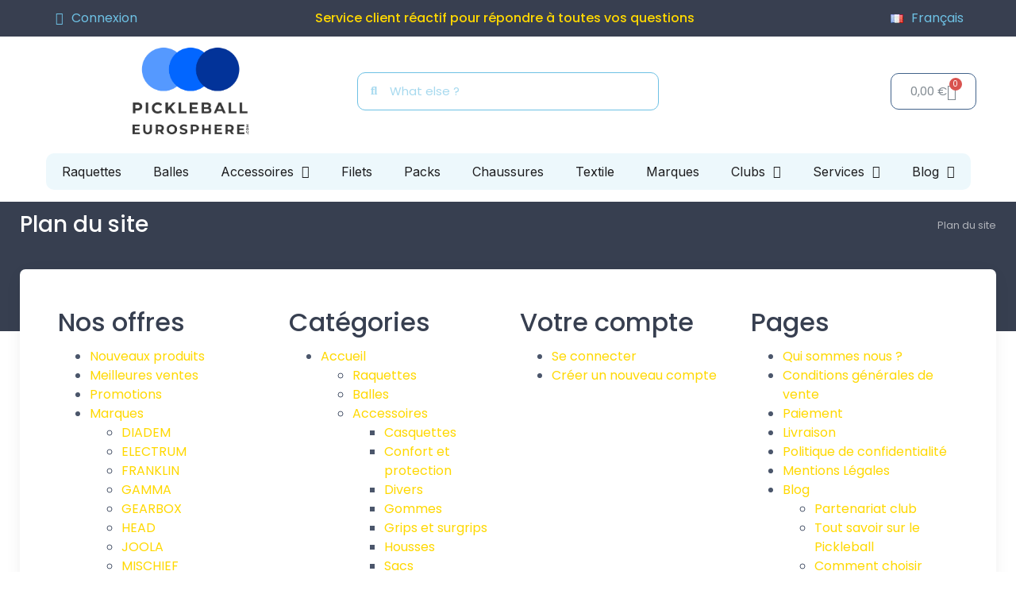

--- FILE ---
content_type: text/html; charset=utf-8
request_url: https://pickleballeurosphere.com/fr/plan-du-site
body_size: 14781
content:
<!doctype html>
<html lang="fr">

  <head>
    
       
  <meta charset="utf-8">


  <meta http-equiv="x-ua-compatible" content="ie=edge">



  <title>Plan du site</title>
  
  
    <script data-keepinline="true">
    var cdcGtmApi = '//pickleballeurosphere.com/fr/module/cdc_googletagmanager/async';
    var ajaxShippingEvent = 1;
    var ajaxPaymentEvent = 1;

/* datalayer */
dataLayer = window.dataLayer || [];
    let cdcDatalayer = {"event":"sitemap","pageCategory":"sitemap","ecommerce":{"currency":"EUR"},"google_tag_params":{"ecomm_pagetype":"other"},"userLogged":0,"userId":"guest_855051"};
    dataLayer.push(cdcDatalayer);

/* call to GTM Tag */
(function(w,d,s,l,i){w[l]=w[l]||[];w[l].push({'gtm.start':
new Date().getTime(),event:'gtm.js'});var f=d.getElementsByTagName(s)[0],
j=d.createElement(s),dl=l!='dataLayer'?'&l='+l:'';j.async=true;j.src=
'https://www.googletagmanager.com/gtm.js?id='+i+dl;f.parentNode.insertBefore(j,f);
})(window,document,'script','dataLayer','GTM-KWXFF3N');

/* async call to avoid cache system for dynamic data */
dataLayer.push({
  'event': 'datalayer_ready'
});
</script>
  
  <meta name="description" content="Vous êtes perdu ? Trouvez ce que vous cherchez">
  <meta name="keywords" content="">
      
                  <link rel="alternate" href="https://pickleballeurosphere.com/fr/plan-du-site" hreflang="fr">
              <link rel="alternate" href="https://pickleballeurosphere.com/en/sitemap" hreflang="en-US">
              <link rel="alternate" href="https://pickleballeurosphere.com/es/mapa-del-sitio" hreflang="es-ES">
              <link rel="alternate" href="https://pickleballeurosphere.com/fi/sivukartta" hreflang="fi-FI">
            
    

   
     <script type="application/ld+json">
 {
   "@context": "https://schema.org",
   "@type": "Organization",
   "name" : "Pickleball Eurosphere",
   "url" : "https://pickleballeurosphere.com/fr/"
       ,"logo": {
       "@type": "ImageObject",
       "url":"https://pickleballeurosphere.com/img/logo-1701684573.jpg"
     }
    }
</script>

<script type="application/ld+json">
 {
   "@context": "https://schema.org",
   "@type": "WebPage",
   "isPartOf": {
     "@type": "WebSite",
     "url":  "https://pickleballeurosphere.com/fr/",
     "name": "Pickleball Eurosphere"
   },
   "name": "Plan du site",
   "url":  "https://pickleballeurosphere.com/fr/plan-du-site"
 }
</script>


 <script type="application/ld+json">
   {
     "@context": "https://schema.org",
     "@type": "BreadcrumbList",
     "itemListElement": [
                {
           "@type": "ListItem",
           "position": 1,
           "name": "Accueil",
           "item": "https://pickleballeurosphere.com/fr/"
         },                {
           "@type": "ListItem",
           "position": 2,
           "name": "Plan du site",
           "item": "https://pickleballeurosphere.com/fr/plan-du-site"
         }            ]
   }
 </script>
  



  <meta name="viewport" content="width=device-width, initial-scale=1">



  <link rel="icon" type="image/vnd.microsoft.icon" href="https://pickleballeurosphere.com/img/favicon.ico?1701689397">
  <link rel="shortcut icon" type="image/x-icon" href="https://pickleballeurosphere.com/img/favicon.ico?1701689397">



     <link rel="preconnect" href="https://fonts.googleapis.com">
  <link rel="preconnect" href="https://fonts.gstatic.com" crossorigin>
  <link href="https://fonts.googleapis.com/css2?family=Poppins:ital,wght@0,100;0,200;0,300;0,400;0,500;0,600;0,700;0,800;0,900;1,100;1,200;1,300;1,400;1,500;1,600;1,700;1,800;1,900&amp;amp;display=swap" rel="preload" as="style" onload="this.rel='stylesheet'">








  	

  <script type="text/javascript">
        var isPsVersion17 = true;
        var isPsVersion8 = true;
        var prestashop = {"cart":{"products":[],"totals":{"total":{"type":"total","label":"Total","amount":0,"value":"0,00\u00a0\u20ac"},"total_including_tax":{"type":"total","label":"Total TTC\u00a0:","amount":0,"value":"0,00\u00a0\u20ac"},"total_excluding_tax":{"type":"total","label":"Total HT\u00a0:","amount":0,"value":"0,00\u00a0\u20ac"}},"subtotals":{"products":{"type":"products","label":"Sous-total","amount":0,"value":"0,00\u00a0\u20ac"},"discounts":null,"shipping":{"type":"shipping","label":"Livraison","amount":0,"value":""},"tax":{"type":"tax","label":"Taxes incluses","amount":0,"value":"0,00\u00a0\u20ac"}},"products_count":0,"summary_string":"0 articles","vouchers":{"allowed":1,"added":[]},"discounts":[],"minimalPurchase":0,"minimalPurchaseRequired":""},"currency":{"id":1,"name":"Euro","iso_code":"EUR","iso_code_num":"978","sign":"\u20ac"},"customer":{"lastname":null,"firstname":null,"email":null,"birthday":null,"newsletter":null,"newsletter_date_add":null,"optin":null,"website":null,"company":null,"siret":null,"ape":null,"is_logged":false,"gender":{"type":null,"name":null},"addresses":[]},"language":{"name":"Fran\u00e7ais (French)","iso_code":"fr","locale":"fr-FR","language_code":"fr","is_rtl":0,"date_format_lite":"d\/m\/Y","date_format_full":"d\/m\/Y H:i:s","id":1},"page":{"title":"","canonical":null,"meta":{"title":"Plan du site","description":"Vous \u00eates perdu\u00a0? Trouvez ce que vous cherchez","keywords":"","robots":"index"},"page_name":"sitemap","body_classes":{"lang-fr":true,"lang-rtl":false,"country-FR":true,"currency-EUR":true,"layout-default":true,"page-sitemap":true,"tax-display-enabled":true,"page-customer-account":false},"admin_notifications":[],"password-policy":{"feedbacks":{"0":"Tr\u00e8s faible","1":"Faible","2":"Moyenne","3":"Fort","4":"Tr\u00e8s fort","Straight rows of keys are easy to guess":"Les suites de touches sur le clavier sont faciles \u00e0 deviner","Short keyboard patterns are easy to guess":"Les mod\u00e8les courts sur le clavier sont faciles \u00e0 deviner.","Use a longer keyboard pattern with more turns":"Utilisez une combinaison de touches plus longue et plus complexe.","Repeats like \"aaa\" are easy to guess":"Les r\u00e9p\u00e9titions (ex. : \"aaa\") sont faciles \u00e0 deviner.","Repeats like \"abcabcabc\" are only slightly harder to guess than \"abc\"":"Les r\u00e9p\u00e9titions (ex. : \"abcabcabc\") sont seulement un peu plus difficiles \u00e0 deviner que \"abc\".","Sequences like abc or 6543 are easy to guess":"Les s\u00e9quences (ex. : abc ou 6543) sont faciles \u00e0 deviner.","Recent years are easy to guess":"Les ann\u00e9es r\u00e9centes sont faciles \u00e0 deviner.","Dates are often easy to guess":"Les dates sont souvent faciles \u00e0 deviner.","This is a top-10 common password":"Ce mot de passe figure parmi les 10 mots de passe les plus courants.","This is a top-100 common password":"Ce mot de passe figure parmi les 100 mots de passe les plus courants.","This is a very common password":"Ceci est un mot de passe tr\u00e8s courant.","This is similar to a commonly used password":"Ce mot de passe est similaire \u00e0 un mot de passe couramment utilis\u00e9.","A word by itself is easy to guess":"Un mot seul est facile \u00e0 deviner.","Names and surnames by themselves are easy to guess":"Les noms et les surnoms seuls sont faciles \u00e0 deviner.","Common names and surnames are easy to guess":"Les noms et les pr\u00e9noms courants sont faciles \u00e0 deviner.","Use a few words, avoid common phrases":"Utilisez quelques mots, \u00e9vitez les phrases courantes.","No need for symbols, digits, or uppercase letters":"Pas besoin de symboles, de chiffres ou de majuscules.","Avoid repeated words and characters":"\u00c9viter de r\u00e9p\u00e9ter les mots et les caract\u00e8res.","Avoid sequences":"\u00c9viter les s\u00e9quences.","Avoid recent years":"\u00c9vitez les ann\u00e9es r\u00e9centes.","Avoid years that are associated with you":"\u00c9vitez les ann\u00e9es qui vous sont associ\u00e9es.","Avoid dates and years that are associated with you":"\u00c9vitez les dates et les ann\u00e9es qui vous sont associ\u00e9es.","Capitalization doesn't help very much":"Les majuscules ne sont pas tr\u00e8s utiles.","All-uppercase is almost as easy to guess as all-lowercase":"Un mot de passe tout en majuscules est presque aussi facile \u00e0 deviner qu'un mot de passe tout en minuscules.","Reversed words aren't much harder to guess":"Les mots invers\u00e9s ne sont pas beaucoup plus difficiles \u00e0 deviner.","Predictable substitutions like '@' instead of 'a' don't help very much":"Les substitutions pr\u00e9visibles comme '\"@\" au lieu de \"a\" n'aident pas beaucoup.","Add another word or two. Uncommon words are better.":"Ajoutez un autre mot ou deux. Pr\u00e9f\u00e9rez les mots peu courants."}}},"shop":{"name":"Pickleball Eurosphere","logo":"https:\/\/pickleballeurosphere.com\/img\/logo-1701684573.jpg","stores_icon":"https:\/\/pickleballeurosphere.com\/img\/logo_stores.png","favicon":"https:\/\/pickleballeurosphere.com\/img\/favicon.ico"},"core_js_public_path":"\/themes\/","urls":{"base_url":"https:\/\/pickleballeurosphere.com\/","current_url":"https:\/\/pickleballeurosphere.com\/fr\/plan-du-site","shop_domain_url":"https:\/\/pickleballeurosphere.com","img_ps_url":"https:\/\/pickleballeurosphere.com\/img\/","img_cat_url":"https:\/\/pickleballeurosphere.com\/img\/c\/","img_lang_url":"https:\/\/pickleballeurosphere.com\/img\/l\/","img_prod_url":"https:\/\/pickleballeurosphere.com\/img\/p\/","img_manu_url":"https:\/\/pickleballeurosphere.com\/img\/m\/","img_sup_url":"https:\/\/pickleballeurosphere.com\/img\/su\/","img_ship_url":"https:\/\/pickleballeurosphere.com\/img\/s\/","img_store_url":"https:\/\/pickleballeurosphere.com\/img\/st\/","img_col_url":"https:\/\/pickleballeurosphere.com\/img\/co\/","img_url":"https:\/\/pickleballeurosphere.com\/themes\/cartzilla\/assets\/img\/","css_url":"https:\/\/pickleballeurosphere.com\/themes\/cartzilla\/assets\/css\/","js_url":"https:\/\/pickleballeurosphere.com\/themes\/cartzilla\/assets\/js\/","pic_url":"https:\/\/pickleballeurosphere.com\/upload\/","theme_assets":"https:\/\/pickleballeurosphere.com\/themes\/cartzilla\/assets\/","pages":{"address":"https:\/\/pickleballeurosphere.com\/fr\/adresse","addresses":"https:\/\/pickleballeurosphere.com\/fr\/adresses","authentication":"https:\/\/pickleballeurosphere.com\/fr\/connexion","manufacturer":"https:\/\/pickleballeurosphere.com\/fr\/marques","cart":"https:\/\/pickleballeurosphere.com\/fr\/panier","category":"https:\/\/pickleballeurosphere.com\/fr\/index.php?controller=category","cms":"https:\/\/pickleballeurosphere.com\/fr\/index.php?controller=cms","contact":"https:\/\/pickleballeurosphere.com\/fr\/nous-contacter","discount":"https:\/\/pickleballeurosphere.com\/fr\/reduction","guest_tracking":"https:\/\/pickleballeurosphere.com\/fr\/suivi-commande-invite","history":"https:\/\/pickleballeurosphere.com\/fr\/historique-commandes","identity":"https:\/\/pickleballeurosphere.com\/fr\/identite","index":"https:\/\/pickleballeurosphere.com\/fr\/","my_account":"https:\/\/pickleballeurosphere.com\/fr\/mon-compte","order_confirmation":"https:\/\/pickleballeurosphere.com\/fr\/confirmation-commande","order_detail":"https:\/\/pickleballeurosphere.com\/fr\/index.php?controller=order-detail","order_follow":"https:\/\/pickleballeurosphere.com\/fr\/suivi-commande","order":"https:\/\/pickleballeurosphere.com\/fr\/commande","order_return":"https:\/\/pickleballeurosphere.com\/fr\/index.php?controller=order-return","order_slip":"https:\/\/pickleballeurosphere.com\/fr\/avoirs","pagenotfound":"https:\/\/pickleballeurosphere.com\/fr\/page-introuvable","password":"https:\/\/pickleballeurosphere.com\/fr\/recuperation-mot-de-passe","pdf_invoice":"https:\/\/pickleballeurosphere.com\/fr\/index.php?controller=pdf-invoice","pdf_order_return":"https:\/\/pickleballeurosphere.com\/fr\/index.php?controller=pdf-order-return","pdf_order_slip":"https:\/\/pickleballeurosphere.com\/fr\/index.php?controller=pdf-order-slip","prices_drop":"https:\/\/pickleballeurosphere.com\/fr\/promotions","product":"https:\/\/pickleballeurosphere.com\/fr\/index.php?controller=product","registration":"https:\/\/pickleballeurosphere.com\/fr\/index.php?controller=registration","search":"https:\/\/pickleballeurosphere.com\/fr\/recherche","sitemap":"https:\/\/pickleballeurosphere.com\/fr\/plan-du-site","stores":"https:\/\/pickleballeurosphere.com\/fr\/magasins","supplier":"https:\/\/pickleballeurosphere.com\/fr\/fournisseur","brands":"https:\/\/pickleballeurosphere.com\/fr\/marques","register":"https:\/\/pickleballeurosphere.com\/fr\/index.php?controller=registration","order_login":"https:\/\/pickleballeurosphere.com\/fr\/commande?login=1"},"alternative_langs":{"fr":"https:\/\/pickleballeurosphere.com\/fr\/plan-du-site","en-US":"https:\/\/pickleballeurosphere.com\/en\/sitemap","es-ES":"https:\/\/pickleballeurosphere.com\/es\/mapa-del-sitio","fi-FI":"https:\/\/pickleballeurosphere.com\/fi\/sivukartta"},"actions":{"logout":"https:\/\/pickleballeurosphere.com\/fr\/?mylogout="},"no_picture_image":{"bySize":{"small_default":{"url":"https:\/\/pickleballeurosphere.com\/img\/p\/fr-default-small_default.jpg","width":80,"height":80},"cart_default":{"url":"https:\/\/pickleballeurosphere.com\/img\/p\/fr-default-cart_default.jpg","width":160,"height":160},"home_default":{"url":"https:\/\/pickleballeurosphere.com\/img\/p\/fr-default-home_default.jpg","width":540,"height":540},"medium_default":{"url":"https:\/\/pickleballeurosphere.com\/img\/p\/fr-default-medium_default.jpg","width":600,"height":600},"large_default":{"url":"https:\/\/pickleballeurosphere.com\/img\/p\/fr-default-large_default.jpg","width":800,"height":800}},"small":{"url":"https:\/\/pickleballeurosphere.com\/img\/p\/fr-default-small_default.jpg","width":80,"height":80},"medium":{"url":"https:\/\/pickleballeurosphere.com\/img\/p\/fr-default-home_default.jpg","width":540,"height":540},"large":{"url":"https:\/\/pickleballeurosphere.com\/img\/p\/fr-default-large_default.jpg","width":800,"height":800},"legend":""}},"configuration":{"display_taxes_label":true,"display_prices_tax_incl":true,"is_catalog":false,"show_prices":true,"opt_in":{"partner":false},"quantity_discount":{"type":"discount","label":"Remise sur prix unitaire"},"voucher_enabled":1,"return_enabled":0},"field_required":[],"breadcrumb":{"links":[{"title":"Accueil","url":"https:\/\/pickleballeurosphere.com\/fr\/"},{"title":"Plan du site","url":"https:\/\/pickleballeurosphere.com\/fr\/plan-du-site"}],"count":2},"link":{"protocol_link":"https:\/\/","protocol_content":"https:\/\/"},"time":1766240119,"static_token":"7db83f9c5beaf99e44e0a53a96f63ef2","token":"20cc0265ee3357fe0f766e63d3620e92","debug":false,"modules":{"prettyblocks":{"theme_settings":{"logo":{"url":"https:\/\/pickleballeurosphere.com\/modules\/cartzillablocks\/views\/images\/logo\/logo-1701684573.jpg","extension":"jpg","mediatype":"image","filename":"logo-1701684573.jpg"},"use_custom_logo":false,"logo_size":"220","home_container":false,"google_cz_font":"https:\/\/fonts.googleapis.com\/css2?family=Poppins:ital,wght@0,100;0,200;0,300;0,400;0,500;0,600;0,700;0,800;0,900;1,100;1,200;1,300;1,400;1,500;1,600;1,700;1,800;1,900&amp;display=swap","font_name":"'Poppins', sans-serif;","header_background":"#373f50","bg_dark":"#373f50","icon_top_bar_color":"#FFD800","primary_color":"#FFD800","accent_color":"#4e54c8","darker":"#2b3445","icon_footer_bar_color":"#FFD800","light":"#fff","bg_light":"#fff","body_color":"#4b566b","display_top_button":true,"top_button_text":"Top","payment_picture":{"url":"https:\/\/pickleballeurosphere.com\/modules\/cartzillablocks\/views\/images\/payment\/bandeaupaiement-1.png","extension":"png","mediatype":"image","filename":"bandeaupaiement-1.png"},"tinymce_api_key":"9gjmljgqqeqxozxbt4iiv35xj0513u0jhr5y4xpzy8d3fazq"},"id_shop":1,"shop_name":"pickleballeurosphere","shop_current_url":"https:\/\/pickleballeurosphere.com\/"}}};
        var psemailsubscription_subscription = "https:\/\/pickleballeurosphere.com\/fr\/module\/ps_emailsubscription\/subscription";
        var recaptchaContactForm = "1";
        var recaptchaDataSiteKey = "6Lcqn9QqAAAAAOET4u4ANe9V_pgWW-m9tPxw5GEU";
        var recaptchaLoginForm = "1";
        var recaptchaRegistrationForm = "1";
        var recaptchaType = "1";
        var recaptchaVersion = "v3";
      </script>
		<link rel="stylesheet" href="https://fonts.googleapis.com/css?family=Inter:100,100italic,200,200italic,300,300italic,400,400italic,500,500italic,600,600italic,700,700italic,800,800italic,900,900italic&amp;display=swap" media="all">
		<link rel="stylesheet" href="https://pickleballeurosphere.com/themes/cartzilla/assets/cache/theme-fb1450134.css" media="all">
	
	


	<script>
			var ceFrontendConfig = {"environmentMode":{"edit":false,"wpPreview":false},"is_rtl":false,"breakpoints":{"xs":0,"sm":480,"md":768,"lg":1025,"xl":1440,"xxl":1600},"version":"2.13.0","urls":{"assets":"\/modules\/creativeelements\/views\/"},"productQuickView":0,"settings":{"general":{"elementor_global_image_lightbox":"1","elementor_lightbox_enable_counter":"yes","elementor_lightbox_enable_fullscreen":"yes","elementor_lightbox_enable_zoom":"yes","elementor_lightbox_title_src":"title","elementor_lightbox_description_src":"caption"},"editorPreferences":[]},"post":{"id":0,"title":"","excerpt":""}};
		</script>
        <link rel="preload" href="/modules/creativeelements/views/lib/ceicons/fonts/ceicons.woff2?8goggd" as="font" type="font/woff2" crossorigin>
        


  <script async src="https://www.googletagmanager.com/gtag/js?id=G-D33D8LL2E4"></script>
<script>
  window.dataLayer = window.dataLayer || [];
  function gtag(){dataLayer.push(arguments);}
  gtag('js', new Date());
  gtag(
    'config',
    'G-D33D8LL2E4',
    {
      'debug_mode':false
                      }
  );
</script>

<meta name="google-site-verification" content="wVQyobx2eg-nVJzst4UvVeJqF7nqX_Tvs-8yiiwEO4M" /><!-- Google tag (gtag.js) -->
<script async src="https://www.googletagmanager.com/gtag/js?id=AW-472600405"></script>
<script>
  window.dataLayer = window.dataLayer || [];
  function gtag(){dataLayer.push(arguments);}
  gtag('js', new Date());

  gtag('config', 'AW-472600405', {'allow_enhanced_conversions': true});
</script>
<script src="https://cdn.brevo.com/js/sdk-loader.js" async></script>
<script>
    window.Brevo = window.Brevo || [];
    Brevo.push([
        "init",
        {
            client_key: "2wzl89ft5w1b9jg8awi0fpu3",
            email_id: "",
        },
    ]);
</script>





    
  </head>

  <body id="sitemap" class="lang-fr country-fr currency-eur layout-default page-sitemap tax-display-enabled ce-kit-4">

    
      <!-- Google Tag Manager (noscript) -->
<noscript><iframe src="https://www.googletagmanager.com/ns.html?id=GTM-KWXFF3N"
height="0" width="0" style="display:none;visibility:hidden"></iframe></noscript>
<!-- End Google Tag Manager (noscript) -->

    

    <main>
      
              

      
        	        <div data-elementor-type="header" data-elementor-id="4170101" class="elementor elementor-4170101">
            <div class="elementor-section-wrap">
                        <section class="elementor-element elementor-element-93547a4 elementor-hidden-tablet elementor-hidden-phone elementor-section-boxed elementor-section-height-default elementor-section-height-default elementor-section elementor-top-section" data-id="93547a4" data-element_type="section" data-settings="{&quot;background_background&quot;:&quot;classic&quot;}">
                            <div class="elementor-container elementor-column-gap-default">
                            <div class="elementor-row">
                <div class="elementor-element elementor-element-9b7cc6e ce-valign-center ce-widgets-space--gap elementor-column elementor-col-33 elementor-top-column" data-id="9b7cc6e" data-element_type="column">
            <div class="elementor-column-wrap elementor-element-populated">
                <div class="elementor-widget-wrap">
                <div class="elementor-element elementor-element-a5e5dd0 elementor-nav--align-left elementor-widget elementor-widget-sign-in elementor-widget-nav-menu" data-id="a5e5dd0" data-element_type="widget" data-settings="{&quot;align_submenu&quot;:&quot;left&quot;,&quot;submenu_icon&quot;:{&quot;value&quot;:&quot;&quot;,&quot;library&quot;:&quot;&quot;},&quot;show_submenu_on&quot;:&quot;click&quot;,&quot;layout&quot;:&quot;horizontal&quot;}" data-widget_type="sign-in.default">
        <div class="elementor-widget-container">        <nav class="ce-user-menu elementor-nav--main elementor-nav__container elementor-nav--layout-horizontal e--pointer-underline e--animation-fade">        <ul class="elementor-nav" id="usermenu-a5e5dd0">
                    <li class="menu-item menu-item-type-account menu-item-account-0">
                <a class="elementor-item" href="https://pickleballeurosphere.com/fr/mon-compte" aria-label="Mon compte">
                    <i class="ceicon ceicon-user-circle-o"></i>                                    <span>Connexion</span>
                                                </a>
                            </li>
                </ul>
        </nav>
        </div>        </div>
                        </div>
            </div>
        </div>
                <div class="elementor-element elementor-element-f3d35ff ce-valign-center ce-widgets-space--gap elementor-column elementor-col-33 elementor-top-column" data-id="f3d35ff" data-element_type="column">
            <div class="elementor-column-wrap elementor-element-populated">
                <div class="elementor-widget-wrap">
                <div class="elementor-element elementor-element-e73dcc5 elementor-headline--style-rotate elementor-hidden-tablet elementor-hidden-phone elementor-widget elementor-widget-animated-headline" data-id="e73dcc5" data-element_type="widget" data-settings="{&quot;headline_style&quot;:&quot;rotate&quot;,&quot;rotating_text&quot;:&quot;Paiement 4X sans frais\nService client r\u00e9actif pour r\u00e9pondre \u00e0 toutes vos questions&quot;,&quot;animation_type&quot;:&quot;slide-down&quot;}" data-widget_type="animated-headline.default">
        <div class="elementor-widget-container">        <h3 class="elementor-headline elementor-headline-animation-type-slide-down">
                    <span class="elementor-headline-dynamic-wrapper elementor-headline-text-wrapper"></span>
                </h3>
        </div>        </div>
                        </div>
            </div>
        </div>
                <div class="elementor-element elementor-element-3baa62a ce-valign-center ce-widgets-space--gap elementor-column elementor-col-33 elementor-top-column" data-id="3baa62a" data-element_type="column">
            <div class="elementor-column-wrap elementor-element-populated">
                <div class="elementor-widget-wrap">
                <div class="elementor-element elementor-element-f6b17d9 elementor-widget__width-auto elementor-nav--active elementor-nav--align-right elementor-widget elementor-widget-language-selector elementor-widget-nav-menu" data-id="f6b17d9" data-element_type="widget" data-settings="{&quot;submenu_icon&quot;:{&quot;value&quot;:&quot;&quot;,&quot;library&quot;:&quot;&quot;},&quot;align_submenu&quot;:&quot;right&quot;,&quot;show_submenu_on&quot;:&quot;click&quot;,&quot;layout&quot;:&quot;horizontal&quot;}" data-widget_type="language-selector.default">
        <div class="elementor-widget-container">        <nav class="elementor-langs elementor-nav--main elementor-nav__container elementor-nav--layout-horizontal e--pointer-background e--animation-fade">        <ul class="elementor-nav" id="selector-f6b17d9">
                    <li class="menu-item menu-item-type-lang menu-item-lang-1 menu-item-has-children">
                <a class="elementor-item" href="javascript:;">
                                    <img class="elementor-langs__flag" src="/img/l/1.jpg" alt="fr" width="16" height="11">
                                                                    <span class="elementor-langs__name">Français</span>
                                                </a>
                        <ul class="sub-menu elementor-nav--dropdown">
                    <li class="menu-item menu-item-type-lang menu-item-lang-1 current-menu-item">
                <a class="elementor-sub-item elementor-item-active" href="https://pickleballeurosphere.com/fr/plan-du-site">
                                    <img class="elementor-langs__flag" src="/img/l/1.jpg" alt="fr" width="16" height="11">
                                                                    <span class="elementor-langs__name">Français</span>
                                                </a>
                            </li>
                    <li class="menu-item menu-item-type-lang menu-item-lang-2">
                <a class="elementor-sub-item" href="https://pickleballeurosphere.com/en/sitemap">
                                    <img class="elementor-langs__flag" src="/img/l/2.jpg" alt="en" width="16" height="11">
                                                                    <span class="elementor-langs__name">English</span>
                                                </a>
                            </li>
                    <li class="menu-item menu-item-type-lang menu-item-lang-3">
                <a class="elementor-sub-item" href="https://pickleballeurosphere.com/es/mapa-del-sitio">
                                    <img class="elementor-langs__flag" src="/img/l/3.jpg" alt="es" width="16" height="11">
                                                                    <span class="elementor-langs__name">Español</span>
                                                </a>
                            </li>
                    <li class="menu-item menu-item-type-lang menu-item-lang-4">
                <a class="elementor-sub-item" href="https://pickleballeurosphere.com/fi/sivukartta">
                                    <img class="elementor-langs__flag" src="/img/l/4.jpg" alt="fi" width="16" height="11">
                                                                    <span class="elementor-langs__name">Suomi</span>
                                                </a>
                            </li>
                </ul>
                    </li>
                </ul>
        </nav>
        </div>        </div>
                        </div>
            </div>
        </div>
                        </div>
            </div>
        </section>
                <section class="elementor-element elementor-element-2930232 elementor-section-full_width elementor-hidden-desktop elementor-section-height-default elementor-section-height-default elementor-section elementor-top-section" data-id="2930232" data-element_type="section" data-settings="{&quot;background_background&quot;:&quot;classic&quot;}">
                            <div class="elementor-container elementor-column-gap-default">
                            <div class="elementor-row">
                <div class="elementor-element elementor-element-11c6d44 ce-valign-center ce-widgets-space--gap ce-mobile-valign-center elementor-column elementor-col-100 elementor-top-column" data-id="11c6d44" data-element_type="column">
            <div class="elementor-column-wrap elementor-element-populated">
                <div class="elementor-widget-wrap">
                <div class="elementor-element elementor-element-72b9249 elementor-nav--align-left elementor-widget elementor-widget-sign-in elementor-widget-nav-menu" data-id="72b9249" data-element_type="widget" data-settings="{&quot;align_submenu&quot;:&quot;left&quot;,&quot;submenu_icon&quot;:{&quot;value&quot;:&quot;&quot;,&quot;library&quot;:&quot;&quot;},&quot;show_submenu_on&quot;:&quot;click&quot;,&quot;layout&quot;:&quot;horizontal&quot;}" data-widget_type="sign-in.default">
        <div class="elementor-widget-container">        <nav class="ce-user-menu elementor-nav--main elementor-nav__container elementor-nav--layout-horizontal e--pointer-underline e--animation-fade">        <ul class="elementor-nav" id="usermenu-72b9249">
                    <li class="menu-item menu-item-type-account menu-item-account-0">
                <a class="elementor-item" href="https://pickleballeurosphere.com/fr/mon-compte" aria-label="Mon compte">
                    <i class="ceicon ceicon-user-circle-o"></i>                                    <span>Connexion</span>
                                                </a>
                            </li>
                </ul>
        </nav>
        </div>        </div>
                <div class="elementor-element elementor-element-e4b4747 elementor-widget__width-auto elementor-nav--active elementor-nav--align-justify elementor-widget elementor-widget-language-selector elementor-widget-nav-menu" data-id="e4b4747" data-element_type="widget" data-settings="{&quot;submenu_icon&quot;:{&quot;value&quot;:&quot;&quot;,&quot;library&quot;:&quot;&quot;},&quot;align_submenu&quot;:&quot;right&quot;,&quot;show_submenu_on&quot;:&quot;click&quot;,&quot;layout&quot;:&quot;horizontal&quot;}" data-widget_type="language-selector.default">
        <div class="elementor-widget-container">        <nav class="elementor-langs elementor-nav--main elementor-nav__container elementor-nav--layout-horizontal e--pointer-background e--animation-fade">        <ul class="elementor-nav" id="selector-e4b4747">
                    <li class="menu-item menu-item-type-lang menu-item-lang-1 menu-item-has-children">
                <a class="elementor-item" href="javascript:;">
                                    <img class="elementor-langs__flag" src="/img/l/1.jpg" alt="fr" width="16" height="11">
                                                                    <span class="elementor-langs__name">Français</span>
                                                </a>
                        <ul class="sub-menu elementor-nav--dropdown">
                    <li class="menu-item menu-item-type-lang menu-item-lang-1 current-menu-item">
                <a class="elementor-sub-item elementor-item-active" href="https://pickleballeurosphere.com/fr/plan-du-site">
                                    <img class="elementor-langs__flag" src="/img/l/1.jpg" alt="fr" width="16" height="11">
                                                                    <span class="elementor-langs__name">Français</span>
                                                </a>
                            </li>
                    <li class="menu-item menu-item-type-lang menu-item-lang-2">
                <a class="elementor-sub-item" href="https://pickleballeurosphere.com/en/sitemap">
                                    <img class="elementor-langs__flag" src="/img/l/2.jpg" alt="en" width="16" height="11">
                                                                    <span class="elementor-langs__name">English</span>
                                                </a>
                            </li>
                    <li class="menu-item menu-item-type-lang menu-item-lang-3">
                <a class="elementor-sub-item" href="https://pickleballeurosphere.com/es/mapa-del-sitio">
                                    <img class="elementor-langs__flag" src="/img/l/3.jpg" alt="es" width="16" height="11">
                                                                    <span class="elementor-langs__name">Español</span>
                                                </a>
                            </li>
                    <li class="menu-item menu-item-type-lang menu-item-lang-4">
                <a class="elementor-sub-item" href="https://pickleballeurosphere.com/fi/sivukartta">
                                    <img class="elementor-langs__flag" src="/img/l/4.jpg" alt="fi" width="16" height="11">
                                                                    <span class="elementor-langs__name">Suomi</span>
                                                </a>
                            </li>
                </ul>
                    </li>
                </ul>
        </nav>
        </div>        </div>
                        </div>
            </div>
        </div>
                        </div>
            </div>
        </section>
                <section class="elementor-element elementor-element-1c7d8c2 elementor-section-boxed elementor-section-height-default elementor-section-height-default elementor-section elementor-top-section" data-id="1c7d8c2" data-element_type="section" data-settings="{&quot;background_background&quot;:&quot;classic&quot;,&quot;sticky&quot;:&quot;top&quot;,&quot;sticky_on&quot;:[&quot;desktop&quot;],&quot;sticky_offset&quot;:0,&quot;sticky_effects_offset&quot;:0}">
                            <div class="elementor-container elementor-column-gap-default">
                            <div class="elementor-row">
                <div class="elementor-element elementor-element-cbd8397 elementor-column elementor-col-100 elementor-top-column" data-id="cbd8397" data-element_type="column">
            <div class="elementor-column-wrap elementor-element-populated">
                <div class="elementor-widget-wrap">
                <section class="elementor-element elementor-element-3b3b895 elementor-section-boxed elementor-section-height-default elementor-section-height-default elementor-section elementor-inner-section" data-id="3b3b895" data-element_type="section">
                            <div class="elementor-container elementor-column-gap-default">
                            <div class="elementor-row">
                <div class="elementor-element elementor-element-8719310 ce-widgets-space--gap elementor-column elementor-col-33 elementor-inner-column" data-id="8719310" data-element_type="column">
            <div class="elementor-column-wrap elementor-element-populated">
                <div class="elementor-widget-wrap">
                <div class="elementor-element elementor-element-48b6ebe elementor-widget elementor-widget-image" data-id="48b6ebe" data-element_type="widget" data-widget_type="image.default">
        <div class="elementor-widget-container">        <div class="elementor-image">
                            <a href="https://pickleballeurosphere.com/fr/">
                    <img src="/img/cms/logonew.png" loading="lazy" width="6869" height="5177">                    </a>
                                </div>
        </div>        </div>
                        </div>
            </div>
        </div>
                <div class="elementor-element elementor-element-5a4d712 ce-valign-center ce-widgets-space--gap elementor-column elementor-col-33 elementor-inner-column" data-id="5a4d712" data-element_type="column">
            <div class="elementor-column-wrap elementor-element-populated">
                <div class="elementor-widget-wrap">
                <div class="elementor-element elementor-element-2027966 elementor-search--skin-minimal elementor-widget elementor-widget-ajax-search" data-id="2027966" data-element_type="widget" data-settings="{&quot;skin&quot;:&quot;minimal&quot;,&quot;list_limit&quot;:10,&quot;show_image&quot;:&quot;yes&quot;,&quot;show_category&quot;:&quot;yes&quot;,&quot;show_price&quot;:&quot;yes&quot;}" data-widget_type="ajax-search.default">
        <div class="elementor-widget-container">        <form class="elementor-search" role="search" action="https://pickleballeurosphere.com/fr/recherche" method="get">
                            <div class="elementor-search__container">
                            <div class="elementor-search__icon">
                    <i aria-hidden="true" class="fas fa-magnifying-glass"></i>                    <span class="elementor-screen-only">Recherche</span>
                </div>
                            <input class="elementor-search__input" type="search" name="s" placeholder="What else ?" value="" minlength="3">
                <div class="elementor-search__icon elementor-search__clear"><i class="ceicon-close"></i></div>
                        </div>
        </form>
        </div>        </div>
                        </div>
            </div>
        </div>
                <div class="elementor-element elementor-element-a2a27db ce-widgets-space--gap ce-valign-center elementor-column elementor-col-33 elementor-inner-column" data-id="a2a27db" data-element_type="column">
            <div class="elementor-column-wrap elementor-element-populated">
                <div class="elementor-widget-wrap">
                <div class="elementor-element elementor-element-cb65e89 elementor-cart--align-icon-right elementor-cart--show-subtotal-yes elementor-cart--items-indicator-bubble elementor-widget elementor-widget-shopping-cart" data-id="cb65e89" data-element_type="widget" data-settings="{&quot;modal_url&quot;:&quot;https:\/\/pickleballeurosphere.com\/fr\/module\/creativeelements\/ajax&quot;,&quot;action_show_modal&quot;:&quot;yes&quot;}" data-widget_type="shopping-cart.default">
        <div class="elementor-widget-container">        <div class="elementor-cart__toggle">
            <a href="//pickleballeurosphere.com/fr/panier?action=show" class="elementor-button elementor-size-sm elementor-cart-hidden">
                <span class="elementor-button-icon" data-counter="0">
                    <i aria-hidden="true" class="ceicon ceicon-trolley-bold"></i>                    <span class="elementor-screen-only">Panier</span>
                </span>
                <span class="elementor-button-text">0,00 €</span>
            </a>
        </div>
        </div>        </div>
                        </div>
            </div>
        </div>
                        </div>
            </div>
        </section>
                        </div>
            </div>
        </div>
                        </div>
            </div>
        </section>
                <section class="elementor-element elementor-element-6943a991 elementor-section-boxed elementor-section-height-default elementor-section-height-default elementor-section elementor-top-section" data-id="6943a991" data-element_type="section" data-settings="{&quot;background_background&quot;:&quot;classic&quot;}">
                            <div class="elementor-container elementor-column-gap-default">
                            <div class="elementor-row">
                <div class="elementor-element elementor-element-51e09c42 elementor-column elementor-col-100 elementor-top-column" data-id="51e09c42" data-element_type="column" data-settings="{&quot;motion_fx_motion_fx_scrolling&quot;:&quot;yes&quot;,&quot;motion_fx_motion_fx_mouse&quot;:&quot;yes&quot;,&quot;background_background&quot;:&quot;classic&quot;,&quot;motion_fx_devices&quot;:[&quot;desktop&quot;,&quot;tablet&quot;,&quot;mobile&quot;]}">
            <div class="elementor-column-wrap elementor-element-populated">
                <div class="elementor-widget-wrap">
                <div class="elementor-element elementor-element-67ac0852 elementor-nav--align-center elementor-nav--stretch elementor-widget__width-auto elementor-widget-tablet__width-auto elementor-nav--dropdown-mobile elementor-nav--text-align-aside elementor-nav--toggle elementor-nav--burger elementor-widget elementor-widget-nav-menu" data-id="67ac0852" data-element_type="widget" data-settings="{&quot;full_width&quot;:&quot;stretch&quot;,&quot;layout&quot;:&quot;horizontal&quot;,&quot;submenu_icon&quot;:{&quot;value&quot;:&quot;fas fa-caret-down&quot;,&quot;library&quot;:&quot;fa-solid&quot;},&quot;show_submenu_on&quot;:&quot;hover&quot;,&quot;animation_dropdown&quot;:&quot;toggle&quot;,&quot;toggle&quot;:&quot;burger&quot;}" data-widget_type="nav-menu.default">
        <div class="elementor-widget-container">            <nav class="elementor-nav-menu elementor-nav--main elementor-nav__container elementor-nav--layout-horizontal">        <ul class="elementor-nav" id="menu-1-67ac0852">
                    <li class="menu-item menu-item-type-category menu-item-category-10">
                <a class="elementor-item" href="https://pickleballeurosphere.com/fr/10-raquettes">
                                    Raquettes                                </a>
                            </li>
                    <li class="menu-item menu-item-type-category menu-item-category-11">
                <a class="elementor-item" href="https://pickleballeurosphere.com/fr/11-balles">
                                    Balles                                </a>
                            </li>
                    <li class="menu-item menu-item-type-category menu-item-category-6 menu-item-has-children">
                <a class="elementor-item" href="https://pickleballeurosphere.com/fr/6-accessoires">
                                    Accessoires                                    <span class="sub-arrow fas fa-caret-down"></span>
                                </a>
                        <ul class="sub-menu elementor-nav--dropdown">
                    <li class="menu-item menu-item-type-category menu-item-category-7">
                <a class="elementor-sub-item" href="https://pickleballeurosphere.com/fr/7-casquettes">
                                    Casquettes                                </a>
                            </li>
                    <li class="menu-item menu-item-type-category menu-item-category-20">
                <a class="elementor-sub-item" href="https://pickleballeurosphere.com/fr/20-confort_et_protection">
                                    Confort et protection                                </a>
                            </li>
                    <li class="menu-item menu-item-type-category menu-item-category-23">
                <a class="elementor-sub-item" href="https://pickleballeurosphere.com/fr/23-divers">
                                    Divers                                </a>
                            </li>
                    <li class="menu-item menu-item-type-category menu-item-category-26">
                <a class="elementor-sub-item" href="https://pickleballeurosphere.com/fr/26-gommes">
                                    Gommes                                </a>
                            </li>
                    <li class="menu-item menu-item-type-category menu-item-category-18">
                <a class="elementor-sub-item" href="https://pickleballeurosphere.com/fr/18-grips_et_surgrips">
                                    Grips et surgrips                                </a>
                            </li>
                    <li class="menu-item menu-item-type-category menu-item-category-15">
                <a class="elementor-sub-item" href="https://pickleballeurosphere.com/fr/15-housses">
                                    Housses                                </a>
                            </li>
                    <li class="menu-item menu-item-type-category menu-item-category-8">
                <a class="elementor-sub-item" href="https://pickleballeurosphere.com/fr/8-sacs">
                                    Sacs                                </a>
                            </li>
                    <li class="menu-item menu-item-type-category menu-item-category-21">
                <a class="elementor-sub-item" href="https://pickleballeurosphere.com/fr/21-cartes-cadeaux">
                                    *Cartes cadeaux                                </a>
                            </li>
                </ul>
                    </li>
                    <li class="menu-item menu-item-type-category menu-item-category-16">
                <a class="elementor-item" href="https://pickleballeurosphere.com/fr/16-filets">
                                    Filets                                </a>
                            </li>
                    <li class="menu-item menu-item-type-category menu-item-category-24">
                <a class="elementor-item" href="https://pickleballeurosphere.com/fr/24-packs">
                                    Packs                                </a>
                            </li>
                    <li class="menu-item menu-item-type-category menu-item-category-22">
                <a class="elementor-item" href="https://pickleballeurosphere.com/fr/22-chaussures">
                                    Chaussures                                </a>
                            </li>
                    <li class="menu-item menu-item-type-category menu-item-category-29">
                <a class="elementor-item" href="https://pickleballeurosphere.com/fr/29-textile">
                                    Textile                                </a>
                            </li>
                    <li class="menu-item menu-item-type-link menu-item-lnk-marques">
                <a class="elementor-item" href="https://pickleballeurosphere.com/fr/marques">
                                    Marques                                </a>
                            </li>
                    <li class="menu-item menu-item-type-category menu-item-category-17 menu-item-has-children">
                <a class="elementor-item" href="https://pickleballeurosphere.com/fr/17-clubs">
                                    Clubs                                    <span class="sub-arrow fas fa-caret-down"></span>
                                </a>
                        <ul class="sub-menu elementor-nav--dropdown">
                    <li class="menu-item menu-item-type-category menu-item-category-25">
                <a class="elementor-sub-item" href="https://pickleballeurosphere.com/fr/25-materiel_club">
                                    Matériel club                                </a>
                            </li>
                </ul>
                    </li>
                    <li class="menu-item menu-item-type-category menu-item-category-30 menu-item-has-children">
                <a class="elementor-item" href="https://pickleballeurosphere.com/fr/30-services">
                                    Services                                    <span class="sub-arrow fas fa-caret-down"></span>
                                </a>
                        <ul class="sub-menu elementor-nav--dropdown">
                    <li class="menu-item menu-item-type-category menu-item-category-28">
                <a class="elementor-sub-item" href="https://pickleballeurosphere.com/fr/28-programme-test">
                                    Programme de test                                </a>
                            </li>
                </ul>
                    </li>
                    <li class="menu-item menu-item-type-cms-category menu-item-cms-category-4 menu-item-has-children">
                <a class="elementor-item" href="https://pickleballeurosphere.com/fr/content/category/4-blog">
                                    Blog                                    <span class="sub-arrow fas fa-caret-down"></span>
                                </a>
                        <ul class="sub-menu elementor-nav--dropdown">
                    <li class="menu-item menu-item-type-cms-page menu-item-cms-page-17">
                <a class="elementor-sub-item" href="https://pickleballeurosphere.com/fr/content/17-partenariat-club">
                                    Partenariat club                                </a>
                            </li>
                    <li class="menu-item menu-item-type-cms-page menu-item-cms-page-12">
                <a class="elementor-sub-item" href="https://pickleballeurosphere.com/fr/content/12-tout-savoir-sur-le-pickleball">
                                    Tout savoir sur le Pickleball                                </a>
                            </li>
                    <li class="menu-item menu-item-type-cms-page menu-item-cms-page-14">
                <a class="elementor-sub-item" href="https://pickleballeurosphere.com/fr/content/14-comment-choisir-votre-raquette">
                                    Comment choisir votre raquette                                </a>
                            </li>
                    <li class="menu-item menu-item-type-cms-page menu-item-cms-page-19">
                <a class="elementor-sub-item" href="https://pickleballeurosphere.com/fr/content/19-liste-des-clubs-et-associations">
                                    Liste des clubs et associations                                </a>
                            </li>
                </ul>
                    </li>
                </ul>
        </nav>
                    <div class="elementor-menu-toggle">
            <i class="fa" aria-hidden="true"></i>
            <span class="elementor-screen-only">Menu</span>
        </div>
        <nav class="elementor-nav--dropdown elementor-nav__container">        <ul class="elementor-nav" id="menu-2-67ac0852">
                    <li class="menu-item menu-item-type-category menu-item-category-10">
                <a class="elementor-item" href="https://pickleballeurosphere.com/fr/10-raquettes">
                                    Raquettes                                </a>
                            </li>
                    <li class="menu-item menu-item-type-category menu-item-category-11">
                <a class="elementor-item" href="https://pickleballeurosphere.com/fr/11-balles">
                                    Balles                                </a>
                            </li>
                    <li class="menu-item menu-item-type-category menu-item-category-6 menu-item-has-children">
                <a class="elementor-item" href="https://pickleballeurosphere.com/fr/6-accessoires">
                                    Accessoires                                    <span class="sub-arrow fas fa-caret-down"></span>
                                </a>
                        <ul class="sub-menu elementor-nav--dropdown">
                    <li class="menu-item menu-item-type-category menu-item-category-7">
                <a class="elementor-sub-item" href="https://pickleballeurosphere.com/fr/7-casquettes">
                                    Casquettes                                </a>
                            </li>
                    <li class="menu-item menu-item-type-category menu-item-category-20">
                <a class="elementor-sub-item" href="https://pickleballeurosphere.com/fr/20-confort_et_protection">
                                    Confort et protection                                </a>
                            </li>
                    <li class="menu-item menu-item-type-category menu-item-category-23">
                <a class="elementor-sub-item" href="https://pickleballeurosphere.com/fr/23-divers">
                                    Divers                                </a>
                            </li>
                    <li class="menu-item menu-item-type-category menu-item-category-26">
                <a class="elementor-sub-item" href="https://pickleballeurosphere.com/fr/26-gommes">
                                    Gommes                                </a>
                            </li>
                    <li class="menu-item menu-item-type-category menu-item-category-18">
                <a class="elementor-sub-item" href="https://pickleballeurosphere.com/fr/18-grips_et_surgrips">
                                    Grips et surgrips                                </a>
                            </li>
                    <li class="menu-item menu-item-type-category menu-item-category-15">
                <a class="elementor-sub-item" href="https://pickleballeurosphere.com/fr/15-housses">
                                    Housses                                </a>
                            </li>
                    <li class="menu-item menu-item-type-category menu-item-category-8">
                <a class="elementor-sub-item" href="https://pickleballeurosphere.com/fr/8-sacs">
                                    Sacs                                </a>
                            </li>
                    <li class="menu-item menu-item-type-category menu-item-category-21">
                <a class="elementor-sub-item" href="https://pickleballeurosphere.com/fr/21-cartes-cadeaux">
                                    *Cartes cadeaux                                </a>
                            </li>
                </ul>
                    </li>
                    <li class="menu-item menu-item-type-category menu-item-category-16">
                <a class="elementor-item" href="https://pickleballeurosphere.com/fr/16-filets">
                                    Filets                                </a>
                            </li>
                    <li class="menu-item menu-item-type-category menu-item-category-24">
                <a class="elementor-item" href="https://pickleballeurosphere.com/fr/24-packs">
                                    Packs                                </a>
                            </li>
                    <li class="menu-item menu-item-type-category menu-item-category-22">
                <a class="elementor-item" href="https://pickleballeurosphere.com/fr/22-chaussures">
                                    Chaussures                                </a>
                            </li>
                    <li class="menu-item menu-item-type-category menu-item-category-29">
                <a class="elementor-item" href="https://pickleballeurosphere.com/fr/29-textile">
                                    Textile                                </a>
                            </li>
                    <li class="menu-item menu-item-type-link menu-item-lnk-marques">
                <a class="elementor-item" href="https://pickleballeurosphere.com/fr/marques">
                                    Marques                                </a>
                            </li>
                    <li class="menu-item menu-item-type-category menu-item-category-17 menu-item-has-children">
                <a class="elementor-item" href="https://pickleballeurosphere.com/fr/17-clubs">
                                    Clubs                                    <span class="sub-arrow fas fa-caret-down"></span>
                                </a>
                        <ul class="sub-menu elementor-nav--dropdown">
                    <li class="menu-item menu-item-type-category menu-item-category-25">
                <a class="elementor-sub-item" href="https://pickleballeurosphere.com/fr/25-materiel_club">
                                    Matériel club                                </a>
                            </li>
                </ul>
                    </li>
                    <li class="menu-item menu-item-type-category menu-item-category-30 menu-item-has-children">
                <a class="elementor-item" href="https://pickleballeurosphere.com/fr/30-services">
                                    Services                                    <span class="sub-arrow fas fa-caret-down"></span>
                                </a>
                        <ul class="sub-menu elementor-nav--dropdown">
                    <li class="menu-item menu-item-type-category menu-item-category-28">
                <a class="elementor-sub-item" href="https://pickleballeurosphere.com/fr/28-programme-test">
                                    Programme de test                                </a>
                            </li>
                </ul>
                    </li>
                    <li class="menu-item menu-item-type-cms-category menu-item-cms-category-4 menu-item-has-children">
                <a class="elementor-item" href="https://pickleballeurosphere.com/fr/content/category/4-blog">
                                    Blog                                    <span class="sub-arrow fas fa-caret-down"></span>
                                </a>
                        <ul class="sub-menu elementor-nav--dropdown">
                    <li class="menu-item menu-item-type-cms-page menu-item-cms-page-17">
                <a class="elementor-sub-item" href="https://pickleballeurosphere.com/fr/content/17-partenariat-club">
                                    Partenariat club                                </a>
                            </li>
                    <li class="menu-item menu-item-type-cms-page menu-item-cms-page-12">
                <a class="elementor-sub-item" href="https://pickleballeurosphere.com/fr/content/12-tout-savoir-sur-le-pickleball">
                                    Tout savoir sur le Pickleball                                </a>
                            </li>
                    <li class="menu-item menu-item-type-cms-page menu-item-cms-page-14">
                <a class="elementor-sub-item" href="https://pickleballeurosphere.com/fr/content/14-comment-choisir-votre-raquette">
                                    Comment choisir votre raquette                                </a>
                            </li>
                    <li class="menu-item menu-item-type-cms-page menu-item-cms-page-19">
                <a class="elementor-sub-item" href="https://pickleballeurosphere.com/fr/content/19-liste-des-clubs-et-associations">
                                    Liste des clubs et associations                                </a>
                            </li>
                </ul>
                    </li>
                </ul>
        </nav>
        </div>        </div>
                        </div>
            </div>
        </div>
                        </div>
            </div>
        </section>
                    </div>
        </div>
        
      

     

      <section id="wrapper" class="mb-2 mb-md-4">
        
                    
              <div class="page-title-overlap bg-dark pt-4 mt-n5">
                              <div class="container">
                  <div class="d-lg-flex justify-content-between py-2 py-lg-3">
                    <div class="order-lg-2 mb-3 mb-lg-0 pt-lg-2">
                      
                           <nav aria-label="breadcrumb">
    <ol class="breadcrumb breadcrumb-light flex-lg-nowrap justify-content-center justify-content-lg-start">
                        <li class="breadcrumb-item">
            <a href="https://pickleballeurosphere.com/fr/">
                              <i class="czi-home"></i>
                          </a>
          </li>
                                <li class="breadcrumb-item active">
            <span class="text-nowrap">Plan du site</span>
          </li>
                  </ol>
  </nav>
                      
                    </div>
                    <div class="order-lg-1 pr-lg-4 text-center text-lg-left">
                      
                        <h1 class="h3 mb-lg-0 text-light">
  Plan du site
</h1>
                      
                    </div>
                  </div>
                </div>
              </div>
            
            
              
<aside id="notifications">
  <div class="container">
    
    
    
      </div>
</aside>
            
            

          <div class=" container  position-static">
              <div class="row">
                

                
                  <div id="content-wrapper" class="col">
                    
                    
  <section id="main">
    
      <section id="content" class="page-content bg-light box-shadow-lg rounded-lg p-4 p-lg-5">
        
  <div class="row">
    <div class="col-sm-6 col-lg-3">
      <h2>Nos offres</h2>
      
  <ul>
          <li>
        <a id="new-product-page" href="https://pickleballeurosphere.com/fr/nouveaux-produits" title="Nouveaux produits">
          Nouveaux produits
        </a>
              </li>
          <li>
        <a id="best-sales-page" href="https://pickleballeurosphere.com/fr/meilleures-ventes" title="Meilleures ventes">
          Meilleures ventes
        </a>
              </li>
          <li>
        <a id="prices-drop-page" href="https://pickleballeurosphere.com/fr/promotions" title="Promotions">
          Promotions
        </a>
              </li>
          <li>
        <a id="manufacturer-page" href="https://pickleballeurosphere.com/fr/marques" title="Marques">
          Marques
        </a>
                  
  <ul class="nested">
          <li>
        <a id="manufacturer-page-31" href="https://pickleballeurosphere.com/fr/brand/31-diadem" title="DIADEM">
          DIADEM
        </a>
              </li>
          <li>
        <a id="manufacturer-page-8" href="https://pickleballeurosphere.com/fr/brand/8-electrum" title="ELECTRUM">
          ELECTRUM
        </a>
              </li>
          <li>
        <a id="manufacturer-page-11" href="https://pickleballeurosphere.com/fr/brand/11-franklin" title="FRANKLIN">
          FRANKLIN
        </a>
              </li>
          <li>
        <a id="manufacturer-page-7" href="https://pickleballeurosphere.com/fr/brand/7-gamma" title="GAMMA">
          GAMMA
        </a>
              </li>
          <li>
        <a id="manufacturer-page-24" href="https://pickleballeurosphere.com/fr/brand/24-gearbox" title="GEARBOX">
          GEARBOX
        </a>
              </li>
          <li>
        <a id="manufacturer-page-4" href="https://pickleballeurosphere.com/fr/brand/4-head" title="HEAD">
          HEAD
        </a>
              </li>
          <li>
        <a id="manufacturer-page-23" href="https://pickleballeurosphere.com/fr/brand/23-joola" title="JOOLA">
          JOOLA
        </a>
              </li>
          <li>
        <a id="manufacturer-page-37" href="https://pickleballeurosphere.com/fr/brand/37-mischief" title="MISCHIEF">
          MISCHIEF
        </a>
              </li>
          <li>
        <a id="manufacturer-page-9" href="https://pickleballeurosphere.com/fr/brand/9-onix" title="ONIX">
          ONIX
        </a>
              </li>
          <li>
        <a id="manufacturer-page-3" href="https://pickleballeurosphere.com/fr/brand/3-paddletek" title="PADDLETEK">
          PADDLETEK
        </a>
              </li>
          <li>
        <a id="manufacturer-page-27" href="https://pickleballeurosphere.com/fr/brand/27-pickleball-eurosphere" title="PICKLEBALL EUROSPHERE">
          PICKLEBALL EUROSPHERE
        </a>
              </li>
          <li>
        <a id="manufacturer-page-13" href="https://pickleballeurosphere.com/fr/brand/13-prokennex" title="PROKENNEX">
          PROKENNEX
        </a>
              </li>
          <li>
        <a id="manufacturer-page-26" href="https://pickleballeurosphere.com/fr/brand/26-proxr" title="PROXR">
          PROXR
        </a>
              </li>
          <li>
        <a id="manufacturer-page-5" href="https://pickleballeurosphere.com/fr/brand/5-selkirk" title="SELKIRK">
          SELKIRK
        </a>
              </li>
          <li>
        <a id="manufacturer-page-29" href="https://pickleballeurosphere.com/fr/brand/29-six-zero" title="SIX ZERO">
          SIX ZERO
        </a>
              </li>
          <li>
        <a id="manufacturer-page-32" href="https://pickleballeurosphere.com/fr/brand/32-skechers" title="SKECHERS">
          SKECHERS
        </a>
              </li>
          <li>
        <a id="manufacturer-page-30" href="https://pickleballeurosphere.com/fr/brand/30-skinup" title="SKINUP">
          SKINUP
        </a>
              </li>
          <li>
        <a id="manufacturer-page-33" href="https://pickleballeurosphere.com/fr/brand/33-standout" title="STANDOUT">
          STANDOUT
        </a>
              </li>
          <li>
        <a id="manufacturer-page-36" href="https://pickleballeurosphere.com/fr/brand/36-supacaz" title="SUPACAZ">
          SUPACAZ
        </a>
              </li>
          <li>
        <a id="manufacturer-page-20" href="https://pickleballeurosphere.com/fr/brand/20-tourna" title="TOURNA">
          TOURNA
        </a>
              </li>
          <li>
        <a id="manufacturer-page-14" href="https://pickleballeurosphere.com/fr/brand/14-vulcan" title="VULCAN">
          VULCAN
        </a>
              </li>
          <li>
        <a id="manufacturer-page-22" href="https://pickleballeurosphere.com/fr/brand/22-zcebra" title="ZCEBRA">
          ZCEBRA
        </a>
              </li>
      </ul>

              </li>
      </ul>

    </div>
    <div class="col-sm-6 col-lg-3">
      <h2>Catégories</h2>
      
  <ul>
          <li>
        <a id="category-page-2" href="https://pickleballeurosphere.com/fr/2-accueil" title="Accueil">
          Accueil
        </a>
                  
  <ul class="nested">
          <li>
        <a id="category-page-10" href="https://pickleballeurosphere.com/fr/10-raquettes" title="Raquettes">
          Raquettes
        </a>
              </li>
          <li>
        <a id="category-page-11" href="https://pickleballeurosphere.com/fr/11-balles" title="Balles">
          Balles
        </a>
              </li>
          <li>
        <a id="category-page-6" href="https://pickleballeurosphere.com/fr/6-accessoires" title="Accessoires">
          Accessoires
        </a>
                  
  <ul class="nested">
          <li>
        <a id="category-page-7" href="https://pickleballeurosphere.com/fr/7-casquettes" title="Casquettes">
          Casquettes
        </a>
              </li>
          <li>
        <a id="category-page-20" href="https://pickleballeurosphere.com/fr/20-confort_et_protection" title="Confort et protection">
          Confort et protection
        </a>
              </li>
          <li>
        <a id="category-page-23" href="https://pickleballeurosphere.com/fr/23-divers" title="Divers">
          Divers
        </a>
              </li>
          <li>
        <a id="category-page-26" href="https://pickleballeurosphere.com/fr/26-gommes" title="Gommes">
          Gommes
        </a>
              </li>
          <li>
        <a id="category-page-18" href="https://pickleballeurosphere.com/fr/18-grips_et_surgrips" title="Grips et surgrips">
          Grips et surgrips
        </a>
              </li>
          <li>
        <a id="category-page-15" href="https://pickleballeurosphere.com/fr/15-housses" title="Housses">
          Housses
        </a>
              </li>
          <li>
        <a id="category-page-8" href="https://pickleballeurosphere.com/fr/8-sacs" title="Sacs">
          Sacs
        </a>
              </li>
          <li>
        <a id="category-page-21" href="https://pickleballeurosphere.com/fr/21-cartes-cadeaux" title="*Cartes cadeaux">
          *Cartes cadeaux
        </a>
              </li>
      </ul>

              </li>
          <li>
        <a id="category-page-16" href="https://pickleballeurosphere.com/fr/16-filets" title="Filets">
          Filets
        </a>
              </li>
          <li>
        <a id="category-page-24" href="https://pickleballeurosphere.com/fr/24-packs" title="Packs">
          Packs
        </a>
              </li>
          <li>
        <a id="category-page-22" href="https://pickleballeurosphere.com/fr/22-chaussures" title="Chaussures">
          Chaussures
        </a>
              </li>
          <li>
        <a id="category-page-29" href="https://pickleballeurosphere.com/fr/29-textile" title="Textile">
          Textile
        </a>
              </li>
          <li>
        <a id="category-page-17" href="https://pickleballeurosphere.com/fr/17-clubs" title="Clubs">
          Clubs
        </a>
                  
  <ul class="nested">
          <li>
        <a id="category-page-25" href="https://pickleballeurosphere.com/fr/25-materiel_club" title="Matériel club">
          Matériel club
        </a>
              </li>
      </ul>

              </li>
          <li>
        <a id="category-page-30" href="https://pickleballeurosphere.com/fr/30-services" title="Services">
          Services
        </a>
                  
  <ul class="nested">
          <li>
        <a id="category-page-28" href="https://pickleballeurosphere.com/fr/28-programme-test" title="Programme de test">
          Programme de test
        </a>
              </li>
      </ul>

              </li>
          <li>
        <a id="category-page-27" href="https://pickleballeurosphere.com/fr/27-promotions" title="Promotions">
          Promotions
        </a>
              </li>
      </ul>

              </li>
      </ul>

    </div>
    <div class="col-sm-6 col-lg-3">
      <h2>Votre compte</h2>
      
  <ul>
          <li>
        <a id="login-page" href="https://pickleballeurosphere.com/fr/connexion" title="Se connecter">
          Se connecter
        </a>
              </li>
          <li>
        <a id="register-page" href="https://pickleballeurosphere.com/fr/index.php?controller=registration" title="Créer un nouveau compte">
          Créer un nouveau compte
        </a>
              </li>
      </ul>

    </div>
    <div class="col-sm-6 col-lg-3">
      <h2>Pages</h2>
      
  <ul>
          <li>
        <a id="cms-page-4" href="https://pickleballeurosphere.com/fr/content/4-qui-sommes-nous-" title="Qui sommes nous ?">
          Qui sommes nous ?
        </a>
              </li>
          <li>
        <a id="cms-page-3" href="https://pickleballeurosphere.com/fr/content/3-conditions-generales-de-vente" title="Conditions générales de vente">
          Conditions générales de vente
        </a>
              </li>
          <li>
        <a id="cms-page-5" href="https://pickleballeurosphere.com/fr/content/5-paiement" title="Paiement">
          Paiement
        </a>
              </li>
          <li>
        <a id="cms-page-1" href="https://pickleballeurosphere.com/fr/content/1-livraison" title="Livraison">
          Livraison
        </a>
              </li>
          <li>
        <a id="cms-page-18" href="https://pickleballeurosphere.com/fr/content/18-politique-de-confidentialite" title="Politique de confidentialité">
          Politique de confidentialité
        </a>
              </li>
          <li>
        <a id="cms-page-2" href="https://pickleballeurosphere.com/fr/content/2-mentions-legales" title="Mentions Légales">
          Mentions Légales
        </a>
              </li>
          <li>
        <a id="cms-category-4" href="https://pickleballeurosphere.com/fr/content/category/4-blog" title="Blog">
          Blog
        </a>
                  
  <ul class="nested">
          <li>
        <a id="cms-page-17" href="https://pickleballeurosphere.com/fr/content/17-partenariat-club" title="Partenariat club">
          Partenariat club
        </a>
              </li>
          <li>
        <a id="cms-page-12" href="https://pickleballeurosphere.com/fr/content/12-tout-savoir-sur-le-pickleball" title="Tout savoir sur le Pickleball">
          Tout savoir sur le Pickleball
        </a>
              </li>
          <li>
        <a id="cms-page-14" href="https://pickleballeurosphere.com/fr/content/14-comment-choisir-votre-raquette" title="Comment choisir votre raquette">
          Comment choisir votre raquette
        </a>
              </li>
          <li>
        <a id="cms-page-19" href="https://pickleballeurosphere.com/fr/content/19-liste-des-clubs-et-associations" title="Liste des clubs et associations">
          Liste des clubs et associations
        </a>
              </li>
      </ul>

              </li>
          <li>
        <a id="stores-page" href="https://pickleballeurosphere.com/fr/magasins" title="Nos magasins">
          Nos magasins
        </a>
              </li>
          <li>
        <a id="contact-page" href="https://pickleballeurosphere.com/fr/nous-contacter" title="Contactez-nous">
          Contactez-nous
        </a>
              </li>
          <li>
        <a id="sitemap-page" href="https://pickleballeurosphere.com/fr/plan-du-site" title="Plan du site">
          Plan du site
        </a>
              </li>
      </ul>

    </div>
  </div>

      </section>
    

    
      <footer class="page-footer">
        
      </footer>
    
  </section>

                    
                  </div>
                
                
                
              </div>
            </div>

            
                
      
      </section>

      
        	
<footer id="footer">
      <div class="pt-5 pb-3 bg-dark">
      <div class="container">
        <div class="row">
          <div class="col-md-8">
              <div class="row">
          <div class="col-sm-6 col-md-4">
        <div class="widget widget-links widget-light pb-2 mb-4">
          <p class="widget-title h3 text-light">Notre société</p>
          <ul class="widget-list">
                          <li class="widget-list-item">
                <a class="widget-list-link" href="https://pickleballeurosphere.com/fr/content/4-qui-sommes-nous-" >Qui sommes nous ?</a>
              </li>
                          <li class="widget-list-item">
                <a class="widget-list-link" href="https://pickleballeurosphere.com/fr/nous-contacter" >Contactez-nous</a>
              </li>
                          <li class="widget-list-item">
                <a class="widget-list-link" href="https://pickleballeurosphere.com/fr/plan-du-site" >Plan du site</a>
              </li>
                      </ul>
        </div>
      </div>
          <div class="col-sm-6 col-md-4">
        <div class="widget widget-links widget-light pb-2 mb-4">
          <p class="widget-title h3 text-light">Besoin d&#039;aide</p>
          <ul class="widget-list">
                          <li class="widget-list-item">
                <a class="widget-list-link" href="https://pickleballeurosphere.com/fr/content/1-livraison" >Livraison</a>
              </li>
                          <li class="widget-list-item">
                <a class="widget-list-link" href="https://pickleballeurosphere.com/fr/content/2-mentions-legales" >Mentions Légales</a>
              </li>
                          <li class="widget-list-item">
                <a class="widget-list-link" href="https://pickleballeurosphere.com/fr/content/3-conditions-generales-de-vente" >Conditions générales de vente</a>
              </li>
                          <li class="widget-list-item">
                <a class="widget-list-link" href="https://pickleballeurosphere.com/fr/content/5-paiement" >Paiement</a>
              </li>
                          <li class="widget-list-item">
                <a class="widget-list-link" href="https://pickleballeurosphere.com/fr/content/18-politique-de-confidentialite" >Politique de confidentialité</a>
              </li>
                      </ul>
        </div>
      </div>
        <div class="col-sm-6 col-md-4">
  <div class="widget widget-links widget-light pb-2 mb-4">
    <p class="widget-title h3 text-light">
      <a class="text-reset" href="https://pickleballeurosphere.com/fr/mon-compte" rel="nofollow">Votre compte</a>
    </p>
    <ul class="widget-list">
              <li class="widget-list-item">
          <a class="widget-list-link" href="https://pickleballeurosphere.com/fr/identite" rel="nofollow">Informations personnelles</a>
        </li>
              <li class="widget-list-item">
          <a class="widget-list-link" href="https://pickleballeurosphere.com/fr/historique-commandes" rel="nofollow">Commandes</a>
        </li>
              <li class="widget-list-item">
          <a class="widget-list-link" href="https://pickleballeurosphere.com/fr/avoirs" rel="nofollow">Avoirs</a>
        </li>
              <li class="widget-list-item">
          <a class="widget-list-link" href="https://pickleballeurosphere.com/fr/adresses" rel="nofollow">Adresses</a>
        </li>
              <li class="widget-list-item">
          <a class="widget-list-link" href="https://pickleballeurosphere.com/fr/reduction" rel="nofollow">Bons de réduction</a>
        </li>
            
    </ul>
  </div>
</div>

  </div>


 <div data-prettyblocks-zone="displayFooter">
   </div>
<div class="d-none blocks text-center w-100 p-5" data-zone-name="displayFooter"></div>



          </div>
          <div class="col-md-4">
            <div class="block-newsletter widget pb-2 mb-4">
  <p class="widget-title h3 text-light pb-1">Restez informés</p>
  <form action="https://pickleballeurosphere.com/fr/plan-du-site#footer" method="post">
    <input type="hidden" name="action" value="0">
    <div class="input-group input-group-overlay flex-nowrap">
      <div class="input-group-prepend-overlay">
        <span class="input-group-text text-muted font-size-base">
          <i class="czi-mail"></i>
        </span>
      </div>
      <input class="form-control prepended-form-control" type="email" name="email" value="" placeholder="Votre adresse email">
      <div class="input-group-append">
        <button class="btn btn-primary" type="submit" name="submitNewsletter">S’abonner</button>
      </div>
    </div>
              <small class="form-text text-light opacity-50">Vous pouvez vous désinscrire à tout moment. Vous trouverez pour cela nos informations de contact dans les conditions d&#039;utilisation du site.</small>
              
      </form>
</div>

          </div>
        </div>
        

 <div data-prettyblocks-zone="footerFull">
   </div>
<div class="d-none blocks text-center w-100 p-5" data-zone-name="footerFull"></div>



      </div>
    </div>
    <div class="py-4 bg-darker">
    <div class="container">
      
      <div class="d-sm-flex justify-content-between align-items-center">
        <div class="font-size-xs text-light opacity-50 text-center text-sm-left py-2">
          © Tous droits réservés. Réalisé par <a class="text-reset" href="https://addons.prestashop.com/fr/themes-mode-chaussures/51207-cartzilla-boutique-de-mode-moderne.html" target="_blank" rel="noopener">Theme PrestaShop</a>.
        </div>
        <div class="py-2">
              <img class="d-block mx-auto mx-sm-left" src="https://pickleballeurosphere.com/modules/cartzillablocks/views/images/payment/bandeaupaiement-1.png" alt="Moyens de paiement" width="187" height="28" loading="lazy">
  </div>
      </div>
    </div>
  </div>
</footer>
  <a class="btn-scroll-top" href="#header" data-scroll><span class="btn-scroll-top-tooltip text-muted font-size-sm mr-2">Top</span><i class="btn-scroll-top-icon czi-arrow-up">   </i></a>

      
    </main>

    
      <div class="toast-container toast-bottom-right"></div>
    

    
      	


	<script src="https://pickleballeurosphere.com/themes/core.js" ></script>
	<script src="https://pickleballeurosphere.com/js/jquery/ui/jquery-ui.min.js" ></script>
	<script src="https://pickleballeurosphere.com/themes/cartzilla/assets/js/theme.js" ></script>
	<script src="https://pickleballeurosphere.com/themes/cartzilla/modules/ps_emailsubscription/views/js/ps_emailsubscription.js" ></script>
	<script src="https://pickleballeurosphere.com/modules/ps_emailalerts/js/mailalerts.js" ></script>
	<script src="https://pickleballeurosphere.com/modules/creativeelements/views/lib/smartmenus/jquery.smartmenus.min.js?v=1.2.1" ></script>
	<script src="https://pickleballeurosphere.com/modules/creativeelements/views/js/frontend-modules.min.js?v=2.13.0" ></script>
	<script src="https://pickleballeurosphere.com/modules/creativeelements/views/lib/dialog/dialog.min.js?v=4.7.6" ></script>
	<script src="https://pickleballeurosphere.com/modules/creativeelements/views/lib/sticky/jquery.sticky.min.js?v=2.13.0" ></script>
	<script src="https://pickleballeurosphere.com/modules/creativeelements/views/lib/swiper/swiper.min.js?v=11.2.6" ></script>
	<script src="https://pickleballeurosphere.com/modules/creativeelements/views/js/frontend.min.js?v=2.13.0" ></script>
	<script src="https://pickleballeurosphere.com/modules/cdc_googletagmanager/views/js/ajaxdatalayer.js" ></script>
	<script src="https://pickleballeurosphere.com/modules/sendinblue/views/js/back-in-stock.js" ></script>
	<script src="https://pickleballeurosphere.com/modules/ps_shoppingcart/ps_shoppingcart.js" ></script>
	<script src="https://pickleballeurosphere.com/modules/ps_searchbar/ps_searchbar.js" ></script>


    

    
      
    
  </body>

</html>

--- FILE ---
content_type: text/javascript
request_url: https://pickleballeurosphere.com/themes/cartzilla/assets/js/theme.js
body_size: 288220
content:
var Bt=typeof globalThis<"u"?globalThis:typeof window<"u"?window:typeof global<"u"?global:typeof self<"u"?self:{},Ul={exports:{}};/*!
  * Bootstrap v4.6.2 (https://getbootstrap.com/)
  * Copyright 2011-2022 The Bootstrap Authors (https://github.com/twbs/bootstrap/graphs/contributors)
  * Licensed under MIT (https://github.com/twbs/bootstrap/blob/main/LICENSE)
  */(function(e,t){(function(r,a){a(t,window.jQuery)})(Bt,function(r,a){function o(l){return l&&typeof l=="object"&&"default"in l?l:{default:l}}var n=o(a);function v(l,u){for(var i=0;i<u.length;i++){var s=u[i];s.enumerable=s.enumerable||!1,s.configurable=!0,"value"in s&&(s.writable=!0),Object.defineProperty(l,s.key,s)}}function f(l,u,i){return u&&v(l.prototype,u),i&&v(l,i),Object.defineProperty(l,"prototype",{writable:!1}),l}function p(){return p=Object.assign?Object.assign.bind():function(l){for(var u=1;u<arguments.length;u++){var i=arguments[u];for(var s in i)Object.prototype.hasOwnProperty.call(i,s)&&(l[s]=i[s])}return l},p.apply(this,arguments)}function S(l,u){return S=Object.setPrototypeOf?Object.setPrototypeOf.bind():function(i,s){return i.__proto__=s,i},S(l,u)}var w="transitionend",E={TRANSITION_END:"bsTransitionEnd",getUID:function(l){do l+=~~(1e6*Math.random());while(document.getElementById(l));return l},getSelectorFromElement:function(l){var u=l.getAttribute("data-target");if(!u||u==="#"){var i=l.getAttribute("href");u=i&&i!=="#"?i.trim():""}try{return document.querySelector(u)?u:null}catch{return null}},getTransitionDurationFromElement:function(l){if(!l)return 0;var u=n.default(l).css("transition-duration"),i=n.default(l).css("transition-delay"),s=parseFloat(u),d=parseFloat(i);return s||d?(u=u.split(",")[0],i=i.split(",")[0],1e3*(parseFloat(u)+parseFloat(i))):0},reflow:function(l){return l.offsetHeight},triggerTransitionEnd:function(l){n.default(l).trigger(w)},supportsTransitionEnd:function(){return Boolean(w)},isElement:function(l){return(l[0]||l).nodeType},typeCheckConfig:function(l,u,i){for(var s in i)if(Object.prototype.hasOwnProperty.call(i,s)){var d=i[s],g=u[s],y=g&&E.isElement(g)?"element":(k=g)===null||typeof k>"u"?""+k:{}.toString.call(k).match(/\s([a-z]+)/i)[1].toLowerCase();if(!new RegExp(d).test(y))throw new Error(l.toUpperCase()+': Option "'+s+'" provided type "'+y+'" but expected type "'+d+'".')}var k},findShadowRoot:function(l){if(!document.documentElement.attachShadow)return null;if(typeof l.getRootNode=="function"){var u=l.getRootNode();return u instanceof ShadowRoot?u:null}return l instanceof ShadowRoot?l:l.parentNode?E.findShadowRoot(l.parentNode):null},jQueryDetection:function(){if(typeof n.default>"u")throw new TypeError("Bootstrap's JavaScript requires jQuery. jQuery must be included before Bootstrap's JavaScript.");var l=n.default.fn.jquery.split(" ")[0].split(".");if(l[0]<2&&l[1]<9||l[0]===1&&l[1]===9&&l[2]<1||l[0]>=4)throw new Error("Bootstrap's JavaScript requires at least jQuery v1.9.1 but less than v4.0.0")}};E.jQueryDetection(),n.default.fn.emulateTransitionEnd=function(l){var u=this,i=!1;return n.default(this).one(E.TRANSITION_END,function(){i=!0}),setTimeout(function(){i||E.triggerTransitionEnd(u)},l),this},n.default.event.special[E.TRANSITION_END]={bindType:w,delegateType:w,handle:function(l){if(n.default(l.target).is(this))return l.handleObj.handler.apply(this,arguments)}};var A="bs.alert",P=n.default.fn.alert,F=function(){function l(i){this._element=i}var u=l.prototype;return u.close=function(i){var s=this._element;i&&(s=this._getRootElement(i)),this._triggerCloseEvent(s).isDefaultPrevented()||this._removeElement(s)},u.dispose=function(){n.default.removeData(this._element,A),this._element=null},u._getRootElement=function(i){var s=E.getSelectorFromElement(i),d=!1;return s&&(d=document.querySelector(s)),d||(d=n.default(i).closest(".alert")[0]),d},u._triggerCloseEvent=function(i){var s=n.default.Event("close.bs.alert");return n.default(i).trigger(s),s},u._removeElement=function(i){var s=this;if(n.default(i).removeClass("show"),n.default(i).hasClass("fade")){var d=E.getTransitionDurationFromElement(i);n.default(i).one(E.TRANSITION_END,function(g){return s._destroyElement(i,g)}).emulateTransitionEnd(d)}else this._destroyElement(i)},u._destroyElement=function(i){n.default(i).detach().trigger("closed.bs.alert").remove()},l._jQueryInterface=function(i){return this.each(function(){var s=n.default(this),d=s.data(A);d||(d=new l(this),s.data(A,d)),i==="close"&&d[i](this)})},l._handleDismiss=function(i){return function(s){s&&s.preventDefault(),i.close(this)}},f(l,null,[{key:"VERSION",get:function(){return"4.6.2"}}]),l}();n.default(document).on("click.bs.alert.data-api",'[data-dismiss="alert"]',F._handleDismiss(new F)),n.default.fn.alert=F._jQueryInterface,n.default.fn.alert.Constructor=F,n.default.fn.alert.noConflict=function(){return n.default.fn.alert=P,F._jQueryInterface};var M="bs.button",N=n.default.fn.button,O="active",D='[data-toggle^="button"]',V='input:not([type="hidden"])',Z=".btn",ge=function(){function l(i){this._element=i,this.shouldAvoidTriggerChange=!1}var u=l.prototype;return u.toggle=function(){var i=!0,s=!0,d=n.default(this._element).closest('[data-toggle="buttons"]')[0];if(d){var g=this._element.querySelector(V);if(g){if(g.type==="radio")if(g.checked&&this._element.classList.contains(O))i=!1;else{var y=d.querySelector(".active");y&&n.default(y).removeClass(O)}i&&(g.type!=="checkbox"&&g.type!=="radio"||(g.checked=!this._element.classList.contains(O)),this.shouldAvoidTriggerChange||n.default(g).trigger("change")),g.focus(),s=!1}}this._element.hasAttribute("disabled")||this._element.classList.contains("disabled")||(s&&this._element.setAttribute("aria-pressed",!this._element.classList.contains(O)),i&&n.default(this._element).toggleClass(O))},u.dispose=function(){n.default.removeData(this._element,M),this._element=null},l._jQueryInterface=function(i,s){return this.each(function(){var d=n.default(this),g=d.data(M);g||(g=new l(this),d.data(M,g)),g.shouldAvoidTriggerChange=s,i==="toggle"&&g[i]()})},f(l,null,[{key:"VERSION",get:function(){return"4.6.2"}}]),l}();n.default(document).on("click.bs.button.data-api",D,function(l){var u=l.target,i=u;if(n.default(u).hasClass("btn")||(u=n.default(u).closest(Z)[0]),!u||u.hasAttribute("disabled")||u.classList.contains("disabled"))l.preventDefault();else{var s=u.querySelector(V);if(s&&(s.hasAttribute("disabled")||s.classList.contains("disabled")))return void l.preventDefault();i.tagName!=="INPUT"&&u.tagName==="LABEL"||ge._jQueryInterface.call(n.default(u),"toggle",i.tagName==="INPUT")}}).on("focus.bs.button.data-api blur.bs.button.data-api",D,function(l){var u=n.default(l.target).closest(Z)[0];n.default(u).toggleClass("focus",/^focus(in)?$/.test(l.type))}),n.default(window).on("load.bs.button.data-api",function(){for(var l=[].slice.call(document.querySelectorAll('[data-toggle="buttons"] .btn')),u=0,i=l.length;u<i;u++){var s=l[u],d=s.querySelector(V);d.checked||d.hasAttribute("checked")?s.classList.add(O):s.classList.remove(O)}for(var g=0,y=(l=[].slice.call(document.querySelectorAll('[data-toggle="button"]'))).length;g<y;g++){var k=l[g];k.getAttribute("aria-pressed")==="true"?k.classList.add(O):k.classList.remove(O)}}),n.default.fn.button=ge._jQueryInterface,n.default.fn.button.Constructor=ge,n.default.fn.button.noConflict=function(){return n.default.fn.button=N,ge._jQueryInterface};var q="carousel",ue="bs.carousel",U=n.default.fn[q],Ae="active",Ge="next",gt="prev",Lt="slid.bs.carousel",ft=".active.carousel-item",Jt={interval:5e3,keyboard:!0,slide:!1,pause:"hover",wrap:!0,touch:!0},Tr={interval:"(number|boolean)",keyboard:"boolean",slide:"(boolean|string)",pause:"(string|boolean)",wrap:"boolean",touch:"boolean"},Fe={TOUCH:"touch",PEN:"pen"},me=function(){function l(i,s){this._items=null,this._interval=null,this._activeElement=null,this._isPaused=!1,this._isSliding=!1,this.touchTimeout=null,this.touchStartX=0,this.touchDeltaX=0,this._config=this._getConfig(s),this._element=i,this._indicatorsElement=this._element.querySelector(".carousel-indicators"),this._touchSupported="ontouchstart"in document.documentElement||navigator.maxTouchPoints>0,this._pointerEvent=Boolean(window.PointerEvent||window.MSPointerEvent),this._addEventListeners()}var u=l.prototype;return u.next=function(){this._isSliding||this._slide(Ge)},u.nextWhenVisible=function(){var i=n.default(this._element);!document.hidden&&i.is(":visible")&&i.css("visibility")!=="hidden"&&this.next()},u.prev=function(){this._isSliding||this._slide(gt)},u.pause=function(i){i||(this._isPaused=!0),this._element.querySelector(".carousel-item-next, .carousel-item-prev")&&(E.triggerTransitionEnd(this._element),this.cycle(!0)),clearInterval(this._interval),this._interval=null},u.cycle=function(i){i||(this._isPaused=!1),this._interval&&(clearInterval(this._interval),this._interval=null),this._config.interval&&!this._isPaused&&(this._updateInterval(),this._interval=setInterval((document.visibilityState?this.nextWhenVisible:this.next).bind(this),this._config.interval))},u.to=function(i){var s=this;this._activeElement=this._element.querySelector(ft);var d=this._getItemIndex(this._activeElement);if(!(i>this._items.length-1||i<0))if(this._isSliding)n.default(this._element).one(Lt,function(){return s.to(i)});else{if(d===i)return this.pause(),void this.cycle();var g=i>d?Ge:gt;this._slide(g,this._items[i])}},u.dispose=function(){n.default(this._element).off(".bs.carousel"),n.default.removeData(this._element,ue),this._items=null,this._config=null,this._element=null,this._interval=null,this._isPaused=null,this._isSliding=null,this._activeElement=null,this._indicatorsElement=null},u._getConfig=function(i){return i=p({},Jt,i),E.typeCheckConfig(q,i,Tr),i},u._handleSwipe=function(){var i=Math.abs(this.touchDeltaX);if(!(i<=40)){var s=i/this.touchDeltaX;this.touchDeltaX=0,s>0&&this.prev(),s<0&&this.next()}},u._addEventListeners=function(){var i=this;this._config.keyboard&&n.default(this._element).on("keydown.bs.carousel",function(s){return i._keydown(s)}),this._config.pause==="hover"&&n.default(this._element).on("mouseenter.bs.carousel",function(s){return i.pause(s)}).on("mouseleave.bs.carousel",function(s){return i.cycle(s)}),this._config.touch&&this._addTouchEventListeners()},u._addTouchEventListeners=function(){var i=this;if(this._touchSupported){var s=function(g){i._pointerEvent&&Fe[g.originalEvent.pointerType.toUpperCase()]?i.touchStartX=g.originalEvent.clientX:i._pointerEvent||(i.touchStartX=g.originalEvent.touches[0].clientX)},d=function(g){i._pointerEvent&&Fe[g.originalEvent.pointerType.toUpperCase()]&&(i.touchDeltaX=g.originalEvent.clientX-i.touchStartX),i._handleSwipe(),i._config.pause==="hover"&&(i.pause(),i.touchTimeout&&clearTimeout(i.touchTimeout),i.touchTimeout=setTimeout(function(y){return i.cycle(y)},500+i._config.interval))};n.default(this._element.querySelectorAll(".carousel-item img")).on("dragstart.bs.carousel",function(g){return g.preventDefault()}),this._pointerEvent?(n.default(this._element).on("pointerdown.bs.carousel",function(g){return s(g)}),n.default(this._element).on("pointerup.bs.carousel",function(g){return d(g)}),this._element.classList.add("pointer-event")):(n.default(this._element).on("touchstart.bs.carousel",function(g){return s(g)}),n.default(this._element).on("touchmove.bs.carousel",function(g){return function(y){i.touchDeltaX=y.originalEvent.touches&&y.originalEvent.touches.length>1?0:y.originalEvent.touches[0].clientX-i.touchStartX}(g)}),n.default(this._element).on("touchend.bs.carousel",function(g){return d(g)}))}},u._keydown=function(i){if(!/input|textarea/i.test(i.target.tagName))switch(i.which){case 37:i.preventDefault(),this.prev();break;case 39:i.preventDefault(),this.next()}},u._getItemIndex=function(i){return this._items=i&&i.parentNode?[].slice.call(i.parentNode.querySelectorAll(".carousel-item")):[],this._items.indexOf(i)},u._getItemByDirection=function(i,s){var d=i===Ge,g=i===gt,y=this._getItemIndex(s),k=this._items.length-1;if((g&&y===0||d&&y===k)&&!this._config.wrap)return s;var R=(y+(i===gt?-1:1))%this._items.length;return R===-1?this._items[this._items.length-1]:this._items[R]},u._triggerSlideEvent=function(i,s){var d=this._getItemIndex(i),g=this._getItemIndex(this._element.querySelector(ft)),y=n.default.Event("slide.bs.carousel",{relatedTarget:i,direction:s,from:g,to:d});return n.default(this._element).trigger(y),y},u._setActiveIndicatorElement=function(i){if(this._indicatorsElement){var s=[].slice.call(this._indicatorsElement.querySelectorAll(".active"));n.default(s).removeClass(Ae);var d=this._indicatorsElement.children[this._getItemIndex(i)];d&&n.default(d).addClass(Ae)}},u._updateInterval=function(){var i=this._activeElement||this._element.querySelector(ft);if(i){var s=parseInt(i.getAttribute("data-interval"),10);s?(this._config.defaultInterval=this._config.defaultInterval||this._config.interval,this._config.interval=s):this._config.interval=this._config.defaultInterval||this._config.interval}},u._slide=function(i,s){var d,g,y,k=this,R=this._element.querySelector(ft),ee=this._getItemIndex(R),ne=s||R&&this._getItemByDirection(i,R),te=this._getItemIndex(ne),fe=Boolean(this._interval);if(i===Ge?(d="carousel-item-left",g="carousel-item-next",y="left"):(d="carousel-item-right",g="carousel-item-prev",y="right"),ne&&n.default(ne).hasClass(Ae))this._isSliding=!1;else if(!this._triggerSlideEvent(ne,y).isDefaultPrevented()&&R&&ne){this._isSliding=!0,fe&&this.pause(),this._setActiveIndicatorElement(ne),this._activeElement=ne;var we=n.default.Event(Lt,{relatedTarget:ne,direction:y,from:ee,to:te});if(n.default(this._element).hasClass("slide")){n.default(ne).addClass(g),E.reflow(ne),n.default(R).addClass(d),n.default(ne).addClass(d);var ze=E.getTransitionDurationFromElement(R);n.default(R).one(E.TRANSITION_END,function(){n.default(ne).removeClass(d+" "+g).addClass(Ae),n.default(R).removeClass("active "+g+" "+d),k._isSliding=!1,setTimeout(function(){return n.default(k._element).trigger(we)},0)}).emulateTransitionEnd(ze)}else n.default(R).removeClass(Ae),n.default(ne).addClass(Ae),this._isSliding=!1,n.default(this._element).trigger(we);fe&&this.cycle()}},l._jQueryInterface=function(i){return this.each(function(){var s=n.default(this).data(ue),d=p({},Jt,n.default(this).data());typeof i=="object"&&(d=p({},d,i));var g=typeof i=="string"?i:d.slide;if(s||(s=new l(this,d),n.default(this).data(ue,s)),typeof i=="number")s.to(i);else if(typeof g=="string"){if(typeof s[g]>"u")throw new TypeError('No method named "'+g+'"');s[g]()}else d.interval&&d.ride&&(s.pause(),s.cycle())})},l._dataApiClickHandler=function(i){var s=E.getSelectorFromElement(this);if(s){var d=n.default(s)[0];if(d&&n.default(d).hasClass("carousel")){var g=p({},n.default(d).data(),n.default(this).data()),y=this.getAttribute("data-slide-to");y&&(g.interval=!1),l._jQueryInterface.call(n.default(d),g),y&&n.default(d).data(ue).to(y),i.preventDefault()}}},f(l,null,[{key:"VERSION",get:function(){return"4.6.2"}},{key:"Default",get:function(){return Jt}}]),l}();n.default(document).on("click.bs.carousel.data-api","[data-slide], [data-slide-to]",me._dataApiClickHandler),n.default(window).on("load.bs.carousel.data-api",function(){for(var l=[].slice.call(document.querySelectorAll('[data-ride="carousel"]')),u=0,i=l.length;u<i;u++){var s=n.default(l[u]);me._jQueryInterface.call(s,s.data())}}),n.default.fn[q]=me._jQueryInterface,n.default.fn[q].Constructor=me,n.default.fn[q].noConflict=function(){return n.default.fn[q]=U,me._jQueryInterface};var Be="collapse",Te="bs.collapse",Re=n.default.fn[Be],re="show",_t="collapse",We="collapsing",L="collapsed",H="width",Ze='[data-toggle="collapse"]',dt={toggle:!0,parent:""},Mt={toggle:"boolean",parent:"(string|element)"},ae=function(){function l(i,s){this._isTransitioning=!1,this._element=i,this._config=this._getConfig(s),this._triggerArray=[].slice.call(document.querySelectorAll('[data-toggle="collapse"][href="#'+i.id+'"],[data-toggle="collapse"][data-target="#'+i.id+'"]'));for(var d=[].slice.call(document.querySelectorAll(Ze)),g=0,y=d.length;g<y;g++){var k=d[g],R=E.getSelectorFromElement(k),ee=[].slice.call(document.querySelectorAll(R)).filter(function(ne){return ne===i});R!==null&&ee.length>0&&(this._selector=R,this._triggerArray.push(k))}this._parent=this._config.parent?this._getParent():null,this._config.parent||this._addAriaAndCollapsedClass(this._element,this._triggerArray),this._config.toggle&&this.toggle()}var u=l.prototype;return u.toggle=function(){n.default(this._element).hasClass(re)?this.hide():this.show()},u.show=function(){var i,s,d=this;if(!(this._isTransitioning||n.default(this._element).hasClass(re)||(this._parent&&(i=[].slice.call(this._parent.querySelectorAll(".show, .collapsing")).filter(function(ee){return typeof d._config.parent=="string"?ee.getAttribute("data-parent")===d._config.parent:ee.classList.contains(_t)})).length===0&&(i=null),i&&(s=n.default(i).not(this._selector).data(Te))&&s._isTransitioning))){var g=n.default.Event("show.bs.collapse");if(n.default(this._element).trigger(g),!g.isDefaultPrevented()){i&&(l._jQueryInterface.call(n.default(i).not(this._selector),"hide"),s||n.default(i).data(Te,null));var y=this._getDimension();n.default(this._element).removeClass(_t).addClass(We),this._element.style[y]=0,this._triggerArray.length&&n.default(this._triggerArray).removeClass(L).attr("aria-expanded",!0),this.setTransitioning(!0);var k="scroll"+(y[0].toUpperCase()+y.slice(1)),R=E.getTransitionDurationFromElement(this._element);n.default(this._element).one(E.TRANSITION_END,function(){n.default(d._element).removeClass(We).addClass("collapse show"),d._element.style[y]="",d.setTransitioning(!1),n.default(d._element).trigger("shown.bs.collapse")}).emulateTransitionEnd(R),this._element.style[y]=this._element[k]+"px"}}},u.hide=function(){var i=this;if(!this._isTransitioning&&n.default(this._element).hasClass(re)){var s=n.default.Event("hide.bs.collapse");if(n.default(this._element).trigger(s),!s.isDefaultPrevented()){var d=this._getDimension();this._element.style[d]=this._element.getBoundingClientRect()[d]+"px",E.reflow(this._element),n.default(this._element).addClass(We).removeClass("collapse show");var g=this._triggerArray.length;if(g>0)for(var y=0;y<g;y++){var k=this._triggerArray[y],R=E.getSelectorFromElement(k);R!==null&&(n.default([].slice.call(document.querySelectorAll(R))).hasClass(re)||n.default(k).addClass(L).attr("aria-expanded",!1))}this.setTransitioning(!0),this._element.style[d]="";var ee=E.getTransitionDurationFromElement(this._element);n.default(this._element).one(E.TRANSITION_END,function(){i.setTransitioning(!1),n.default(i._element).removeClass(We).addClass(_t).trigger("hidden.bs.collapse")}).emulateTransitionEnd(ee)}}},u.setTransitioning=function(i){this._isTransitioning=i},u.dispose=function(){n.default.removeData(this._element,Te),this._config=null,this._parent=null,this._element=null,this._triggerArray=null,this._isTransitioning=null},u._getConfig=function(i){return(i=p({},dt,i)).toggle=Boolean(i.toggle),E.typeCheckConfig(Be,i,Mt),i},u._getDimension=function(){return n.default(this._element).hasClass(H)?H:"height"},u._getParent=function(){var i,s=this;E.isElement(this._config.parent)?(i=this._config.parent,typeof this._config.parent.jquery<"u"&&(i=this._config.parent[0])):i=document.querySelector(this._config.parent);var d='[data-toggle="collapse"][data-parent="'+this._config.parent+'"]',g=[].slice.call(i.querySelectorAll(d));return n.default(g).each(function(y,k){s._addAriaAndCollapsedClass(l._getTargetFromElement(k),[k])}),i},u._addAriaAndCollapsedClass=function(i,s){var d=n.default(i).hasClass(re);s.length&&n.default(s).toggleClass(L,!d).attr("aria-expanded",d)},l._getTargetFromElement=function(i){var s=E.getSelectorFromElement(i);return s?document.querySelector(s):null},l._jQueryInterface=function(i){return this.each(function(){var s=n.default(this),d=s.data(Te),g=p({},dt,s.data(),typeof i=="object"&&i?i:{});if(!d&&g.toggle&&typeof i=="string"&&/show|hide/.test(i)&&(g.toggle=!1),d||(d=new l(this,g),s.data(Te,d)),typeof i=="string"){if(typeof d[i]>"u")throw new TypeError('No method named "'+i+'"');d[i]()}})},f(l,null,[{key:"VERSION",get:function(){return"4.6.2"}},{key:"Default",get:function(){return dt}}]),l}();n.default(document).on("click.bs.collapse.data-api",Ze,function(l){l.currentTarget.tagName==="A"&&l.preventDefault();var u=n.default(this),i=E.getSelectorFromElement(this),s=[].slice.call(document.querySelectorAll(i));n.default(s).each(function(){var d=n.default(this),g=d.data(Te)?"toggle":u.data();ae._jQueryInterface.call(d,g)})}),n.default.fn[Be]=ae._jQueryInterface,n.default.fn[Be].Constructor=ae,n.default.fn[Be].noConflict=function(){return n.default.fn[Be]=Re,ae._jQueryInterface};var J=typeof window<"u"&&typeof document<"u"&&typeof navigator<"u",Pe=function(){for(var l=["Edge","Trident","Firefox"],u=0;u<l.length;u+=1)if(J&&navigator.userAgent.indexOf(l[u])>=0)return 1;return 0}(),be=J&&window.Promise?function(l){var u=!1;return function(){u||(u=!0,window.Promise.resolve().then(function(){u=!1,l()}))}}:function(l){var u=!1;return function(){u||(u=!0,setTimeout(function(){u=!1,l()},Pe))}};function z(l){return l&&{}.toString.call(l)==="[object Function]"}function oe(l,u){if(l.nodeType!==1)return[];var i=l.ownerDocument.defaultView.getComputedStyle(l,null);return u?i[u]:i}function X(l){return l.nodeName==="HTML"?l:l.parentNode||l.host}function Le(l){if(!l)return document.body;switch(l.nodeName){case"HTML":case"BODY":return l.ownerDocument.body;case"#document":return l.body}var u=oe(l),i=u.overflow,s=u.overflowX,d=u.overflowY;return/(auto|scroll|overlay)/.test(i+d+s)?l:Le(X(l))}function _e(l){return l&&l.referenceNode?l.referenceNode:l}var Ne=J&&!(!window.MSInputMethodContext||!document.documentMode),Ye=J&&/MSIE 10/.test(navigator.userAgent);function nt(l){return l===11?Ne:l===10?Ye:Ne||Ye}function xe(l){if(!l)return document.documentElement;for(var u=nt(10)?document.body:null,i=l.offsetParent||null;i===u&&l.nextElementSibling;)i=(l=l.nextElementSibling).offsetParent;var s=i&&i.nodeName;return s&&s!=="BODY"&&s!=="HTML"?["TH","TD","TABLE"].indexOf(i.nodeName)!==-1&&oe(i,"position")==="static"?xe(i):i:l?l.ownerDocument.documentElement:document.documentElement}function Ue(l){return l.parentNode!==null?Ue(l.parentNode):l}function Ke(l,u){if(!(l&&l.nodeType&&u&&u.nodeType))return document.documentElement;var i=l.compareDocumentPosition(u)&Node.DOCUMENT_POSITION_FOLLOWING,s=i?l:u,d=i?u:l,g=document.createRange();g.setStart(s,0),g.setEnd(d,0);var y,k,R=g.commonAncestorContainer;if(l!==R&&u!==R||s.contains(d))return(k=(y=R).nodeName)==="BODY"||k!=="HTML"&&xe(y.firstElementChild)!==y?xe(R):R;var ee=Ue(l);return ee.host?Ke(ee.host,u):Ke(l,Ue(u).host)}function et(l){var u=arguments.length>1&&arguments[1]!==void 0?arguments[1]:"top",i=u==="top"?"scrollTop":"scrollLeft",s=l.nodeName;if(s==="BODY"||s==="HTML"){var d=l.ownerDocument.documentElement,g=l.ownerDocument.scrollingElement||d;return g[i]}return l[i]}function mt(l,u){var i=arguments.length>2&&arguments[2]!==void 0&&arguments[2],s=et(u,"top"),d=et(u,"left"),g=i?-1:1;return l.top+=s*g,l.bottom+=s*g,l.left+=d*g,l.right+=d*g,l}function m(l,u){var i=u==="x"?"Left":"Top",s=i==="Left"?"Right":"Bottom";return parseFloat(l["border"+i+"Width"])+parseFloat(l["border"+s+"Width"])}function h(l,u,i,s){return Math.max(u["offset"+l],u["scroll"+l],i["client"+l],i["offset"+l],i["scroll"+l],nt(10)?parseInt(i["offset"+l])+parseInt(s["margin"+(l==="Height"?"Top":"Left")])+parseInt(s["margin"+(l==="Height"?"Bottom":"Right")]):0)}function j(l){var u=l.body,i=l.documentElement,s=nt(10)&&getComputedStyle(i);return{height:h("Height",u,i,s),width:h("Width",u,i,s)}}var B=function(l,u){if(!(l instanceof u))throw new TypeError("Cannot call a class as a function")},de=function(){function l(u,i){for(var s=0;s<i.length;s++){var d=i[s];d.enumerable=d.enumerable||!1,d.configurable=!0,"value"in d&&(d.writable=!0),Object.defineProperty(u,d.key,d)}}return function(u,i,s){return i&&l(u.prototype,i),s&&l(u,s),u}}(),he=function(l,u,i){return u in l?Object.defineProperty(l,u,{value:i,enumerable:!0,configurable:!0,writable:!0}):l[u]=i,l},le=Object.assign||function(l){for(var u=1;u<arguments.length;u++){var i=arguments[u];for(var s in i)Object.prototype.hasOwnProperty.call(i,s)&&(l[s]=i[s])}return l};function se(l){return le({},l,{right:l.left+l.width,bottom:l.top+l.height})}function ye(l){var u={};try{if(nt(10)){u=l.getBoundingClientRect();var i=et(l,"top"),s=et(l,"left");u.top+=i,u.left+=s,u.bottom+=i,u.right+=s}else u=l.getBoundingClientRect()}catch{}var d={left:u.left,top:u.top,width:u.right-u.left,height:u.bottom-u.top},g=l.nodeName==="HTML"?j(l.ownerDocument):{},y=g.width||l.clientWidth||d.width,k=g.height||l.clientHeight||d.height,R=l.offsetWidth-y,ee=l.offsetHeight-k;if(R||ee){var ne=oe(l);R-=m(ne,"x"),ee-=m(ne,"y"),d.width-=R,d.height-=ee}return se(d)}function Et(l,u){var i=arguments.length>2&&arguments[2]!==void 0&&arguments[2],s=nt(10),d=u.nodeName==="HTML",g=ye(l),y=ye(u),k=Le(l),R=oe(u),ee=parseFloat(R.borderTopWidth),ne=parseFloat(R.borderLeftWidth);i&&d&&(y.top=Math.max(y.top,0),y.left=Math.max(y.left,0));var te=se({top:g.top-y.top-ee,left:g.left-y.left-ne,width:g.width,height:g.height});if(te.marginTop=0,te.marginLeft=0,!s&&d){var fe=parseFloat(R.marginTop),we=parseFloat(R.marginLeft);te.top-=ee-fe,te.bottom-=ee-fe,te.left-=ne-we,te.right-=ne-we,te.marginTop=fe,te.marginLeft=we}return(s&&!i?u.contains(k):u===k&&k.nodeName!=="BODY")&&(te=mt(te,u)),te}function Oe(l){var u=arguments.length>1&&arguments[1]!==void 0&&arguments[1],i=l.ownerDocument.documentElement,s=Et(l,i),d=Math.max(i.clientWidth,window.innerWidth||0),g=Math.max(i.clientHeight,window.innerHeight||0),y=u?0:et(i),k=u?0:et(i,"left"),R={top:y-s.top+s.marginTop,left:k-s.left+s.marginLeft,width:d,height:g};return se(R)}function Wt(l){var u=l.nodeName;if(u==="BODY"||u==="HTML")return!1;if(oe(l,"position")==="fixed")return!0;var i=X(l);return!!i&&Wt(i)}function pe(l){if(!l||!l.parentElement||nt())return document.documentElement;for(var u=l.parentElement;u&&oe(u,"transform")==="none";)u=u.parentElement;return u||document.documentElement}function Ce(l,u,i,s){var d=arguments.length>4&&arguments[4]!==void 0&&arguments[4],g={top:0,left:0},y=d?pe(l):Ke(l,_e(u));if(s==="viewport")g=Oe(y,d);else{var k=void 0;s==="scrollParent"?(k=Le(X(u))).nodeName==="BODY"&&(k=l.ownerDocument.documentElement):k=s==="window"?l.ownerDocument.documentElement:s;var R=Et(k,y,d);if(k.nodeName!=="HTML"||Wt(y))g=R;else{var ee=j(l.ownerDocument),ne=ee.height,te=ee.width;g.top+=R.top-R.marginTop,g.bottom=ne+R.top,g.left+=R.left-R.marginLeft,g.right=te+R.left}}var fe=typeof(i=i||0)=="number";return g.left+=fe?i:i.left||0,g.top+=fe?i:i.top||0,g.right-=fe?i:i.right||0,g.bottom-=fe?i:i.bottom||0,g}function lt(l){return l.width*l.height}function St(l,u,i,s,d){var g=arguments.length>5&&arguments[5]!==void 0?arguments[5]:0;if(l.indexOf("auto")===-1)return l;var y=Ce(i,s,g,d),k={top:{width:y.width,height:u.top-y.top},right:{width:y.right-u.right,height:y.height},bottom:{width:y.width,height:y.bottom-u.bottom},left:{width:u.left-y.left,height:y.height}},R=Object.keys(k).map(function(fe){return le({key:fe},k[fe],{area:lt(k[fe])})}).sort(function(fe,we){return we.area-fe.area}),ee=R.filter(function(fe){var we=fe.width,ze=fe.height;return we>=i.clientWidth&&ze>=i.clientHeight}),ne=ee.length>0?ee[0].key:R[0].key,te=l.split("-")[1];return ne+(te?"-"+te:"")}function Ur(l,u,i){var s=arguments.length>3&&arguments[3]!==void 0?arguments[3]:null,d=s?pe(u):Ke(u,_e(i));return Et(i,d,s)}function xt(l){var u=l.ownerDocument.defaultView.getComputedStyle(l),i=parseFloat(u.marginTop||0)+parseFloat(u.marginBottom||0),s=parseFloat(u.marginLeft||0)+parseFloat(u.marginRight||0);return{width:l.offsetWidth+s,height:l.offsetHeight+i}}function It(l){var u={left:"right",right:"left",bottom:"top",top:"bottom"};return l.replace(/left|right|bottom|top/g,function(i){return u[i]})}function Gt(l,u,i){i=i.split("-")[0];var s=xt(l),d={width:s.width,height:s.height},g=["right","left"].indexOf(i)!==-1,y=g?"top":"left",k=g?"left":"top",R=g?"height":"width",ee=g?"width":"height";return d[y]=u[y]+u[R]/2-s[R]/2,d[k]=i===k?u[k]-s[ee]:u[It(k)],d}function Yt(l,u){return Array.prototype.find?l.find(u):l.filter(u)[0]}function Q(l,u,i){return(i===void 0?l:l.slice(0,function(s,d,g){if(Array.prototype.findIndex)return s.findIndex(function(k){return k.name===g});var y=Yt(s,function(k){return k.name===g});return s.indexOf(y)}(l,0,i))).forEach(function(s){s.function&&console.warn("`modifier.function` is deprecated, use `modifier.fn`!");var d=s.function||s.fn;s.enabled&&z(d)&&(u.offsets.popper=se(u.offsets.popper),u.offsets.reference=se(u.offsets.reference),u=d(u,s))}),u}function Cr(){if(!this.state.isDestroyed){var l={instance:this,styles:{},arrowStyles:{},attributes:{},flipped:!1,offsets:{}};l.offsets.reference=Ur(this.state,this.popper,this.reference,this.options.positionFixed),l.placement=St(this.options.placement,l.offsets.reference,this.popper,this.reference,this.options.modifiers.flip.boundariesElement,this.options.modifiers.flip.padding),l.originalPlacement=l.placement,l.positionFixed=this.options.positionFixed,l.offsets.popper=Gt(this.popper,l.offsets.reference,l.placement),l.offsets.popper.position=this.options.positionFixed?"fixed":"absolute",l=Q(this.modifiers,l),this.state.isCreated?this.options.onUpdate(l):(this.state.isCreated=!0,this.options.onCreate(l))}}function Rt(l,u){return l.some(function(i){var s=i.name;return i.enabled&&s===u})}function bt(l){for(var u=[!1,"ms","Webkit","Moz","O"],i=l.charAt(0).toUpperCase()+l.slice(1),s=0;s<u.length;s++){var d=u[s],g=d?""+d+i:l;if(typeof document.body.style[g]<"u")return g}return null}function qr(){return this.state.isDestroyed=!0,Rt(this.modifiers,"applyStyle")&&(this.popper.removeAttribute("x-placement"),this.popper.style.position="",this.popper.style.top="",this.popper.style.left="",this.popper.style.right="",this.popper.style.bottom="",this.popper.style.willChange="",this.popper.style[bt("transform")]=""),this.disableEventListeners(),this.options.removeOnDestroy&&this.popper.parentNode.removeChild(this.popper),this}function un(l){var u=l.ownerDocument;return u?u.defaultView:window}function ut(l,u,i,s){var d=l.nodeName==="BODY",g=d?l.ownerDocument.defaultView:l;g.addEventListener(u,i,{passive:!0}),d||ut(Le(g.parentNode),u,i,s),s.push(g)}function Or(l,u,i,s){i.updateBound=s,un(l).addEventListener("resize",i.updateBound,{passive:!0});var d=Le(l);return ut(d,"scroll",i.updateBound,i.scrollParents),i.scrollElement=d,i.eventsEnabled=!0,i}function _n(){this.state.eventsEnabled||(this.state=Or(this.reference,this.options,this.state,this.scheduleUpdate))}function ct(){var l,u;this.state.eventsEnabled&&(cancelAnimationFrame(this.scheduleUpdate),this.state=(l=this.reference,u=this.state,un(l).removeEventListener("resize",u.updateBound),u.scrollParents.forEach(function(i){i.removeEventListener("scroll",u.updateBound)}),u.updateBound=null,u.scrollParents=[],u.scrollElement=null,u.eventsEnabled=!1,u))}function lr(l){return l!==""&&!isNaN(parseFloat(l))&&isFinite(l)}function qe(l,u){Object.keys(u).forEach(function(i){var s="";["width","height","top","right","bottom","left"].indexOf(i)!==-1&&lr(u[i])&&(s="px"),l.style[i]=u[i]+s})}var $t=J&&/Firefox/i.test(navigator.userAgent);function Ar(l,u,i){var s=Yt(l,function(k){return k.name===u}),d=!!s&&l.some(function(k){return k.name===i&&k.enabled&&k.order<s.order});if(!d){var g="`"+u+"`",y="`"+i+"`";console.warn(y+" modifier is required by "+g+" modifier in order to work, be sure to include it before "+g+"!")}return d}var Pr=["auto-start","auto","auto-end","top-start","top","top-end","right-start","right","right-end","bottom-end","bottom","bottom-start","left-end","left","left-start"],kt=Pr.slice(3);function Vr(l){var u=arguments.length>1&&arguments[1]!==void 0&&arguments[1],i=kt.indexOf(l),s=kt.slice(i+1).concat(kt.slice(0,i));return u?s.reverse():s}var cn={placement:"bottom",positionFixed:!1,eventsEnabled:!0,removeOnDestroy:!1,onCreate:function(){},onUpdate:function(){},modifiers:{shift:{order:100,enabled:!0,fn:function(l){var u=l.placement,i=u.split("-")[0],s=u.split("-")[1];if(s){var d=l.offsets,g=d.reference,y=d.popper,k=["bottom","top"].indexOf(i)!==-1,R=k?"left":"top",ee=k?"width":"height",ne={start:he({},R,g[R]),end:he({},R,g[R]+g[ee]-y[ee])};l.offsets.popper=le({},y,ne[s])}return l}},offset:{order:200,enabled:!0,fn:function(l,u){var i,s=u.offset,d=l.placement,g=l.offsets,y=g.popper,k=g.reference,R=d.split("-")[0];return i=lr(+s)?[+s,0]:function(ee,ne,te,fe){var we=[0,0],ze=["right","left"].indexOf(fe)!==-1,tt=ee.split(/(\+|\-)/).map(function(rt){return rt.trim()}),at=tt.indexOf(Yt(tt,function(rt){return rt.search(/,|\s/)!==-1}));tt[at]&&tt[at].indexOf(",")===-1&&console.warn("Offsets separated by white space(s) are deprecated, use a comma (,) instead.");var nr=/\s*,\s*|\s+/,ht=at!==-1?[tt.slice(0,at).concat([tt[at].split(nr)[0]]),[tt[at].split(nr)[1]].concat(tt.slice(at+1))]:[tt];return ht=ht.map(function(rt,Qt){var ir=(Qt===1?!ze:ze)?"height":"width",vt=!1;return rt.reduce(function(ar,dr){return ar[ar.length-1]===""&&["+","-"].indexOf(dr)!==-1?(ar[ar.length-1]=dr,vt=!0,ar):vt?(ar[ar.length-1]+=dr,vt=!1,ar):ar.concat(dr)},[]).map(function(ar){return function(dr,gi,Zn,Jn){var rn=dr.match(/((?:\-|\+)?\d*\.?\d*)(.*)/),gn=+rn[1],br=rn[2];return gn?br.indexOf("%")===0?se(br==="%p"?Zn:Jn)[gi]/100*gn:br==="vh"||br==="vw"?(br==="vh"?Math.max(document.documentElement.clientHeight,window.innerHeight||0):Math.max(document.documentElement.clientWidth,window.innerWidth||0))/100*gn:gn:dr}(ar,ir,ne,te)})}),ht.forEach(function(rt,Qt){rt.forEach(function(ir,vt){lr(ir)&&(we[Qt]+=ir*(rt[vt-1]==="-"?-1:1))})}),we}(s,y,k,R),R==="left"?(y.top+=i[0],y.left-=i[1]):R==="right"?(y.top+=i[0],y.left+=i[1]):R==="top"?(y.left+=i[0],y.top-=i[1]):R==="bottom"&&(y.left+=i[0],y.top+=i[1]),l.popper=y,l},offset:0},preventOverflow:{order:300,enabled:!0,fn:function(l,u){var i=u.boundariesElement||xe(l.instance.popper);l.instance.reference===i&&(i=xe(i));var s=bt("transform"),d=l.instance.popper.style,g=d.top,y=d.left,k=d[s];d.top="",d.left="",d[s]="";var R=Ce(l.instance.popper,l.instance.reference,u.padding,i,l.positionFixed);d.top=g,d.left=y,d[s]=k,u.boundaries=R;var ee=u.priority,ne=l.offsets.popper,te={primary:function(fe){var we=ne[fe];return ne[fe]<R[fe]&&!u.escapeWithReference&&(we=Math.max(ne[fe],R[fe])),he({},fe,we)},secondary:function(fe){var we=fe==="right"?"left":"top",ze=ne[we];return ne[fe]>R[fe]&&!u.escapeWithReference&&(ze=Math.min(ne[we],R[fe]-(fe==="right"?ne.width:ne.height))),he({},we,ze)}};return ee.forEach(function(fe){var we=["left","top"].indexOf(fe)!==-1?"primary":"secondary";ne=le({},ne,te[we](fe))}),l.offsets.popper=ne,l},priority:["left","right","top","bottom"],padding:5,boundariesElement:"scrollParent"},keepTogether:{order:400,enabled:!0,fn:function(l){var u=l.offsets,i=u.popper,s=u.reference,d=l.placement.split("-")[0],g=Math.floor,y=["top","bottom"].indexOf(d)!==-1,k=y?"right":"bottom",R=y?"left":"top",ee=y?"width":"height";return i[k]<g(s[R])&&(l.offsets.popper[R]=g(s[R])-i[ee]),i[R]>g(s[k])&&(l.offsets.popper[R]=g(s[k])),l}},arrow:{order:500,enabled:!0,fn:function(l,u){var i;if(!Ar(l.instance.modifiers,"arrow","keepTogether"))return l;var s=u.element;if(typeof s=="string"){if(!(s=l.instance.popper.querySelector(s)))return l}else if(!l.instance.popper.contains(s))return console.warn("WARNING: `arrow.element` must be child of its popper element!"),l;var d=l.placement.split("-")[0],g=l.offsets,y=g.popper,k=g.reference,R=["left","right"].indexOf(d)!==-1,ee=R?"height":"width",ne=R?"Top":"Left",te=ne.toLowerCase(),fe=R?"left":"top",we=R?"bottom":"right",ze=xt(s)[ee];k[we]-ze<y[te]&&(l.offsets.popper[te]-=y[te]-(k[we]-ze)),k[te]+ze>y[we]&&(l.offsets.popper[te]+=k[te]+ze-y[we]),l.offsets.popper=se(l.offsets.popper);var tt=k[te]+k[ee]/2-ze/2,at=oe(l.instance.popper),nr=parseFloat(at["margin"+ne]),ht=parseFloat(at["border"+ne+"Width"]),rt=tt-l.offsets.popper[te]-nr-ht;return rt=Math.max(Math.min(y[ee]-ze,rt),0),l.arrowElement=s,l.offsets.arrow=(he(i={},te,Math.round(rt)),he(i,fe,""),i),l},element:"[x-arrow]"},flip:{order:600,enabled:!0,fn:function(l,u){if(Rt(l.instance.modifiers,"inner")||l.flipped&&l.placement===l.originalPlacement)return l;var i=Ce(l.instance.popper,l.instance.reference,u.padding,u.boundariesElement,l.positionFixed),s=l.placement.split("-")[0],d=It(s),g=l.placement.split("-")[1]||"",y=[];switch(u.behavior){case"flip":y=[s,d];break;case"clockwise":y=Vr(s);break;case"counterclockwise":y=Vr(s,!0);break;default:y=u.behavior}return y.forEach(function(k,R){if(s!==k||y.length===R+1)return l;s=l.placement.split("-")[0],d=It(s);var ee=l.offsets.popper,ne=l.offsets.reference,te=Math.floor,fe=s==="left"&&te(ee.right)>te(ne.left)||s==="right"&&te(ee.left)<te(ne.right)||s==="top"&&te(ee.bottom)>te(ne.top)||s==="bottom"&&te(ee.top)<te(ne.bottom),we=te(ee.left)<te(i.left),ze=te(ee.right)>te(i.right),tt=te(ee.top)<te(i.top),at=te(ee.bottom)>te(i.bottom),nr=s==="left"&&we||s==="right"&&ze||s==="top"&&tt||s==="bottom"&&at,ht=["top","bottom"].indexOf(s)!==-1,rt=!!u.flipVariations&&(ht&&g==="start"&&we||ht&&g==="end"&&ze||!ht&&g==="start"&&tt||!ht&&g==="end"&&at),Qt=!!u.flipVariationsByContent&&(ht&&g==="start"&&ze||ht&&g==="end"&&we||!ht&&g==="start"&&at||!ht&&g==="end"&&tt),ir=rt||Qt;(fe||nr||ir)&&(l.flipped=!0,(fe||nr)&&(s=y[R+1]),ir&&(g=function(vt){return vt==="end"?"start":vt==="start"?"end":vt}(g)),l.placement=s+(g?"-"+g:""),l.offsets.popper=le({},l.offsets.popper,Gt(l.instance.popper,l.offsets.reference,l.placement)),l=Q(l.instance.modifiers,l,"flip"))}),l},behavior:"flip",padding:5,boundariesElement:"viewport",flipVariations:!1,flipVariationsByContent:!1},inner:{order:700,enabled:!1,fn:function(l){var u=l.placement,i=u.split("-")[0],s=l.offsets,d=s.popper,g=s.reference,y=["left","right"].indexOf(i)!==-1,k=["top","left"].indexOf(i)===-1;return d[y?"left":"top"]=g[i]-(k?d[y?"width":"height"]:0),l.placement=It(u),l.offsets.popper=se(d),l}},hide:{order:800,enabled:!0,fn:function(l){if(!Ar(l.instance.modifiers,"hide","preventOverflow"))return l;var u=l.offsets.reference,i=Yt(l.instance.modifiers,function(s){return s.name==="preventOverflow"}).boundaries;if(u.bottom<i.top||u.left>i.right||u.top>i.bottom||u.right<i.left){if(l.hide===!0)return l;l.hide=!0,l.attributes["x-out-of-boundaries"]=""}else{if(l.hide===!1)return l;l.hide=!1,l.attributes["x-out-of-boundaries"]=!1}return l}},computeStyle:{order:850,enabled:!0,fn:function(l,u){var i=u.x,s=u.y,d=l.offsets.popper,g=Yt(l.instance.modifiers,function(rt){return rt.name==="applyStyle"}).gpuAcceleration;g!==void 0&&console.warn("WARNING: `gpuAcceleration` option moved to `computeStyle` modifier and will not be supported in future versions of Popper.js!");var y,k,R=g!==void 0?g:u.gpuAcceleration,ee=xe(l.instance.popper),ne=ye(ee),te={position:d.position},fe=function(rt,Qt){var ir=rt.offsets,vt=ir.popper,ar=ir.reference,dr=Math.round,gi=Math.floor,Zn=function(Wi){return Wi},Jn=dr(ar.width),rn=dr(vt.width),gn=["left","right"].indexOf(rt.placement)!==-1,br=rt.placement.indexOf("-")!==-1,ba=Qt?gn||br||Jn%2==rn%2?dr:gi:Zn,An=Qt?dr:Zn;return{left:ba(Jn%2==1&&rn%2==1&&!br&&Qt?vt.left-1:vt.left),top:An(vt.top),bottom:An(vt.bottom),right:ba(vt.right)}}(l,window.devicePixelRatio<2||!$t),we=i==="bottom"?"top":"bottom",ze=s==="right"?"left":"right",tt=bt("transform");if(k=we==="bottom"?ee.nodeName==="HTML"?-ee.clientHeight+fe.bottom:-ne.height+fe.bottom:fe.top,y=ze==="right"?ee.nodeName==="HTML"?-ee.clientWidth+fe.right:-ne.width+fe.right:fe.left,R&&tt)te[tt]="translate3d("+y+"px, "+k+"px, 0)",te[we]=0,te[ze]=0,te.willChange="transform";else{var at=we==="bottom"?-1:1,nr=ze==="right"?-1:1;te[we]=k*at,te[ze]=y*nr,te.willChange=we+", "+ze}var ht={"x-placement":l.placement};return l.attributes=le({},ht,l.attributes),l.styles=le({},te,l.styles),l.arrowStyles=le({},l.offsets.arrow,l.arrowStyles),l},gpuAcceleration:!0,x:"bottom",y:"right"},applyStyle:{order:900,enabled:!0,fn:function(l){var u,i;return qe(l.instance.popper,l.styles),u=l.instance.popper,i=l.attributes,Object.keys(i).forEach(function(s){i[s]!==!1?u.setAttribute(s,i[s]):u.removeAttribute(s)}),l.arrowElement&&Object.keys(l.arrowStyles).length&&qe(l.arrowElement,l.arrowStyles),l},onLoad:function(l,u,i,s,d){var g=Ur(d,u,l,i.positionFixed),y=St(i.placement,g,u,l,i.modifiers.flip.boundariesElement,i.modifiers.flip.padding);return u.setAttribute("x-placement",y),qe(u,{position:i.positionFixed?"fixed":"absolute"}),i},gpuAcceleration:void 0}}},Gr=function(){function l(u,i){var s=this,d=arguments.length>2&&arguments[2]!==void 0?arguments[2]:{};B(this,l),this.scheduleUpdate=function(){return requestAnimationFrame(s.update)},this.update=be(this.update.bind(this)),this.options=le({},l.Defaults,d),this.state={isDestroyed:!1,isCreated:!1,scrollParents:[]},this.reference=u&&u.jquery?u[0]:u,this.popper=i&&i.jquery?i[0]:i,this.options.modifiers={},Object.keys(le({},l.Defaults.modifiers,d.modifiers)).forEach(function(y){s.options.modifiers[y]=le({},l.Defaults.modifiers[y]||{},d.modifiers?d.modifiers[y]:{})}),this.modifiers=Object.keys(this.options.modifiers).map(function(y){return le({name:y},s.options.modifiers[y])}).sort(function(y,k){return y.order-k.order}),this.modifiers.forEach(function(y){y.enabled&&z(y.onLoad)&&y.onLoad(s.reference,s.popper,s.options,y,s.state)}),this.update();var g=this.options.eventsEnabled;g&&this.enableEventListeners(),this.state.eventsEnabled=g}return de(l,[{key:"update",value:function(){return Cr.call(this)}},{key:"destroy",value:function(){return qr.call(this)}},{key:"enableEventListeners",value:function(){return _n.call(this)}},{key:"disableEventListeners",value:function(){return ct.call(this)}}]),l}();Gr.Utils=(typeof window<"u"?window:Bt).PopperUtils,Gr.placements=Pr,Gr.Defaults=cn;var Lr=Gr,Kt="dropdown",ur="bs.dropdown",Yr=n.default.fn[Kt],er=new RegExp("38|40|27"),Nr="disabled",jt="show",Kr="dropdown-menu-right",En="hide.bs.dropdown",Fn="hidden.bs.dropdown",Xr="click.bs.dropdown.data-api",Qr="keydown.bs.dropdown.data-api",fn='[data-toggle="dropdown"]',Zr=".dropdown-menu",Sn={offset:0,flip:!0,boundary:"scrollParent",reference:"toggle",display:"dynamic",popperConfig:null},Bn={offset:"(number|string|function)",flip:"boolean",boundary:"(string|element)",reference:"(string|element)",display:"string",popperConfig:"(null|object)"},Xt=function(){function l(i,s){this._element=i,this._popper=null,this._config=this._getConfig(s),this._menu=this._getMenuElement(),this._inNavbar=this._detectNavbar(),this._addEventListeners()}var u=l.prototype;return u.toggle=function(){if(!this._element.disabled&&!n.default(this._element).hasClass(Nr)){var i=n.default(this._menu).hasClass(jt);l._clearMenus(),i||this.show(!0)}},u.show=function(i){if(i===void 0&&(i=!1),!(this._element.disabled||n.default(this._element).hasClass(Nr)||n.default(this._menu).hasClass(jt))){var s={relatedTarget:this._element},d=n.default.Event("show.bs.dropdown",s),g=l._getParentFromElement(this._element);if(n.default(g).trigger(d),!d.isDefaultPrevented()){if(!this._inNavbar&&i){if(typeof Lr>"u")throw new TypeError("Bootstrap's dropdowns require Popper (https://popper.js.org)");var y=this._element;this._config.reference==="parent"?y=g:E.isElement(this._config.reference)&&(y=this._config.reference,typeof this._config.reference.jquery<"u"&&(y=this._config.reference[0])),this._config.boundary!=="scrollParent"&&n.default(g).addClass("position-static"),this._popper=new Lr(y,this._menu,this._getPopperConfig())}"ontouchstart"in document.documentElement&&n.default(g).closest(".navbar-nav").length===0&&n.default(document.body).children().on("mouseover",null,n.default.noop),this._element.focus(),this._element.setAttribute("aria-expanded",!0),n.default(this._menu).toggleClass(jt),n.default(g).toggleClass(jt).trigger(n.default.Event("shown.bs.dropdown",s))}}},u.hide=function(){if(!this._element.disabled&&!n.default(this._element).hasClass(Nr)&&n.default(this._menu).hasClass(jt)){var i={relatedTarget:this._element},s=n.default.Event(En,i),d=l._getParentFromElement(this._element);n.default(d).trigger(s),s.isDefaultPrevented()||(this._popper&&this._popper.destroy(),n.default(this._menu).toggleClass(jt),n.default(d).toggleClass(jt).trigger(n.default.Event(Fn,i)))}},u.dispose=function(){n.default.removeData(this._element,ur),n.default(this._element).off(".bs.dropdown"),this._element=null,this._menu=null,this._popper!==null&&(this._popper.destroy(),this._popper=null)},u.update=function(){this._inNavbar=this._detectNavbar(),this._popper!==null&&this._popper.scheduleUpdate()},u._addEventListeners=function(){var i=this;n.default(this._element).on("click.bs.dropdown",function(s){s.preventDefault(),s.stopPropagation(),i.toggle()})},u._getConfig=function(i){return i=p({},this.constructor.Default,n.default(this._element).data(),i),E.typeCheckConfig(Kt,i,this.constructor.DefaultType),i},u._getMenuElement=function(){if(!this._menu){var i=l._getParentFromElement(this._element);i&&(this._menu=i.querySelector(Zr))}return this._menu},u._getPlacement=function(){var i=n.default(this._element.parentNode),s="bottom-start";return i.hasClass("dropup")?s=n.default(this._menu).hasClass(Kr)?"top-end":"top-start":i.hasClass("dropright")?s="right-start":i.hasClass("dropleft")?s="left-start":n.default(this._menu).hasClass(Kr)&&(s="bottom-end"),s},u._detectNavbar=function(){return n.default(this._element).closest(".navbar").length>0},u._getOffset=function(){var i=this,s={};return typeof this._config.offset=="function"?s.fn=function(d){return d.offsets=p({},d.offsets,i._config.offset(d.offsets,i._element)),d}:s.offset=this._config.offset,s},u._getPopperConfig=function(){var i={placement:this._getPlacement(),modifiers:{offset:this._getOffset(),flip:{enabled:this._config.flip},preventOverflow:{boundariesElement:this._config.boundary}}};return this._config.display==="static"&&(i.modifiers.applyStyle={enabled:!1}),p({},i,this._config.popperConfig)},l._jQueryInterface=function(i){return this.each(function(){var s=n.default(this).data(ur);if(s||(s=new l(this,typeof i=="object"?i:null),n.default(this).data(ur,s)),typeof i=="string"){if(typeof s[i]>"u")throw new TypeError('No method named "'+i+'"');s[i]()}})},l._clearMenus=function(i){if(!i||i.which!==3&&(i.type!=="keyup"||i.which===9))for(var s=[].slice.call(document.querySelectorAll(fn)),d=0,g=s.length;d<g;d++){var y=l._getParentFromElement(s[d]),k=n.default(s[d]).data(ur),R={relatedTarget:s[d]};if(i&&i.type==="click"&&(R.clickEvent=i),k){var ee=k._menu;if(n.default(y).hasClass(jt)&&!(i&&(i.type==="click"&&/input|textarea/i.test(i.target.tagName)||i.type==="keyup"&&i.which===9)&&n.default.contains(y,i.target))){var ne=n.default.Event(En,R);n.default(y).trigger(ne),ne.isDefaultPrevented()||("ontouchstart"in document.documentElement&&n.default(document.body).children().off("mouseover",null,n.default.noop),s[d].setAttribute("aria-expanded","false"),k._popper&&k._popper.destroy(),n.default(ee).removeClass(jt),n.default(y).removeClass(jt).trigger(n.default.Event(Fn,R)))}}}},l._getParentFromElement=function(i){var s,d=E.getSelectorFromElement(i);return d&&(s=document.querySelector(d)),s||i.parentNode},l._dataApiKeydownHandler=function(i){if(!(/input|textarea/i.test(i.target.tagName)?i.which===32||i.which!==27&&(i.which!==40&&i.which!==38||n.default(i.target).closest(Zr).length):!er.test(i.which))&&!this.disabled&&!n.default(this).hasClass(Nr)){var s=l._getParentFromElement(this),d=n.default(s).hasClass(jt);if(d||i.which!==27){if(i.preventDefault(),i.stopPropagation(),!d||i.which===27||i.which===32)return i.which===27&&n.default(s.querySelector(fn)).trigger("focus"),void n.default(this).trigger("click");var g=[].slice.call(s.querySelectorAll(".dropdown-menu .dropdown-item:not(.disabled):not(:disabled)")).filter(function(k){return n.default(k).is(":visible")});if(g.length!==0){var y=g.indexOf(i.target);i.which===38&&y>0&&y--,i.which===40&&y<g.length-1&&y++,y<0&&(y=0),g[y].focus()}}}},f(l,null,[{key:"VERSION",get:function(){return"4.6.2"}},{key:"Default",get:function(){return Sn}},{key:"DefaultType",get:function(){return Bn}}]),l}();n.default(document).on(Qr,fn,Xt._dataApiKeydownHandler).on(Qr,Zr,Xt._dataApiKeydownHandler).on(Xr+" keyup.bs.dropdown.data-api",Xt._clearMenus).on(Xr,fn,function(l){l.preventDefault(),l.stopPropagation(),Xt._jQueryInterface.call(n.default(this),"toggle")}).on(Xr,".dropdown form",function(l){l.stopPropagation()}),n.default.fn[Kt]=Xt._jQueryInterface,n.default.fn[Kt].Constructor=Xt,n.default.fn[Kt].noConflict=function(){return n.default.fn[Kt]=Yr,Xt._jQueryInterface};var Ir="bs.modal",Xe=n.default.fn.modal,it="modal-open",Ie="fade",Me="show",Hn="modal-static",Wn="hidden.bs.modal",Jr="show.bs.modal",cr="focusin.bs.modal",Je="resize.bs.modal",dn="click.dismiss.bs.modal",Dt="keydown.dismiss.bs.modal",Tt="mousedown.dismiss.bs.modal",$r=".fixed-top, .fixed-bottom, .is-fixed, .sticky-top",gr={backdrop:!0,keyboard:!0,focus:!0,show:!0},zt={backdrop:"(boolean|string)",keyboard:"boolean",focus:"boolean",show:"boolean"},fr=function(){function l(i,s){this._config=this._getConfig(s),this._element=i,this._dialog=i.querySelector(".modal-dialog"),this._backdrop=null,this._isShown=!1,this._isBodyOverflowing=!1,this._ignoreBackdropClick=!1,this._isTransitioning=!1,this._scrollbarWidth=0}var u=l.prototype;return u.toggle=function(i){return this._isShown?this.hide():this.show(i)},u.show=function(i){var s=this;if(!this._isShown&&!this._isTransitioning){var d=n.default.Event(Jr,{relatedTarget:i});n.default(this._element).trigger(d),d.isDefaultPrevented()||(this._isShown=!0,n.default(this._element).hasClass(Ie)&&(this._isTransitioning=!0),this._checkScrollbar(),this._setScrollbar(),this._adjustDialog(),this._setEscapeEvent(),this._setResizeEvent(),n.default(this._element).on(dn,'[data-dismiss="modal"]',function(g){return s.hide(g)}),n.default(this._dialog).on(Tt,function(){n.default(s._element).one("mouseup.dismiss.bs.modal",function(g){n.default(g.target).is(s._element)&&(s._ignoreBackdropClick=!0)})}),this._showBackdrop(function(){return s._showElement(i)}))}},u.hide=function(i){var s=this;if(i&&i.preventDefault(),this._isShown&&!this._isTransitioning){var d=n.default.Event("hide.bs.modal");if(n.default(this._element).trigger(d),this._isShown&&!d.isDefaultPrevented()){this._isShown=!1;var g=n.default(this._element).hasClass(Ie);if(g&&(this._isTransitioning=!0),this._setEscapeEvent(),this._setResizeEvent(),n.default(document).off(cr),n.default(this._element).removeClass(Me),n.default(this._element).off(dn),n.default(this._dialog).off(Tt),g){var y=E.getTransitionDurationFromElement(this._element);n.default(this._element).one(E.TRANSITION_END,function(k){return s._hideModal(k)}).emulateTransitionEnd(y)}else this._hideModal()}}},u.dispose=function(){[window,this._element,this._dialog].forEach(function(i){return n.default(i).off(".bs.modal")}),n.default(document).off(cr),n.default.removeData(this._element,Ir),this._config=null,this._element=null,this._dialog=null,this._backdrop=null,this._isShown=null,this._isBodyOverflowing=null,this._ignoreBackdropClick=null,this._isTransitioning=null,this._scrollbarWidth=null},u.handleUpdate=function(){this._adjustDialog()},u._getConfig=function(i){return i=p({},gr,i),E.typeCheckConfig("modal",i,zt),i},u._triggerBackdropTransition=function(){var i=this,s=n.default.Event("hidePrevented.bs.modal");if(n.default(this._element).trigger(s),!s.isDefaultPrevented()){var d=this._element.scrollHeight>document.documentElement.clientHeight;d||(this._element.style.overflowY="hidden"),this._element.classList.add(Hn);var g=E.getTransitionDurationFromElement(this._dialog);n.default(this._element).off(E.TRANSITION_END),n.default(this._element).one(E.TRANSITION_END,function(){i._element.classList.remove(Hn),d||n.default(i._element).one(E.TRANSITION_END,function(){i._element.style.overflowY=""}).emulateTransitionEnd(i._element,g)}).emulateTransitionEnd(g),this._element.focus()}},u._showElement=function(i){var s=this,d=n.default(this._element).hasClass(Ie),g=this._dialog?this._dialog.querySelector(".modal-body"):null;this._element.parentNode&&this._element.parentNode.nodeType===Node.ELEMENT_NODE||document.body.appendChild(this._element),this._element.style.display="block",this._element.removeAttribute("aria-hidden"),this._element.setAttribute("aria-modal",!0),this._element.setAttribute("role","dialog"),n.default(this._dialog).hasClass("modal-dialog-scrollable")&&g?g.scrollTop=0:this._element.scrollTop=0,d&&E.reflow(this._element),n.default(this._element).addClass(Me),this._config.focus&&this._enforceFocus();var y=n.default.Event("shown.bs.modal",{relatedTarget:i}),k=function(){s._config.focus&&s._element.focus(),s._isTransitioning=!1,n.default(s._element).trigger(y)};if(d){var R=E.getTransitionDurationFromElement(this._dialog);n.default(this._dialog).one(E.TRANSITION_END,k).emulateTransitionEnd(R)}else k()},u._enforceFocus=function(){var i=this;n.default(document).off(cr).on(cr,function(s){document!==s.target&&i._element!==s.target&&n.default(i._element).has(s.target).length===0&&i._element.focus()})},u._setEscapeEvent=function(){var i=this;this._isShown?n.default(this._element).on(Dt,function(s){i._config.keyboard&&s.which===27?(s.preventDefault(),i.hide()):i._config.keyboard||s.which!==27||i._triggerBackdropTransition()}):this._isShown||n.default(this._element).off(Dt)},u._setResizeEvent=function(){var i=this;this._isShown?n.default(window).on(Je,function(s){return i.handleUpdate(s)}):n.default(window).off(Je)},u._hideModal=function(){var i=this;this._element.style.display="none",this._element.setAttribute("aria-hidden",!0),this._element.removeAttribute("aria-modal"),this._element.removeAttribute("role"),this._isTransitioning=!1,this._showBackdrop(function(){n.default(document.body).removeClass(it),i._resetAdjustments(),i._resetScrollbar(),n.default(i._element).trigger(Wn)})},u._removeBackdrop=function(){this._backdrop&&(n.default(this._backdrop).remove(),this._backdrop=null)},u._showBackdrop=function(i){var s=this,d=n.default(this._element).hasClass(Ie)?Ie:"";if(this._isShown&&this._config.backdrop){if(this._backdrop=document.createElement("div"),this._backdrop.className="modal-backdrop",d&&this._backdrop.classList.add(d),n.default(this._backdrop).appendTo(document.body),n.default(this._element).on(dn,function(R){s._ignoreBackdropClick?s._ignoreBackdropClick=!1:R.target===R.currentTarget&&(s._config.backdrop==="static"?s._triggerBackdropTransition():s.hide())}),d&&E.reflow(this._backdrop),n.default(this._backdrop).addClass(Me),!i)return;if(!d)return void i();var g=E.getTransitionDurationFromElement(this._backdrop);n.default(this._backdrop).one(E.TRANSITION_END,i).emulateTransitionEnd(g)}else if(!this._isShown&&this._backdrop){n.default(this._backdrop).removeClass(Me);var y=function(){s._removeBackdrop(),i&&i()};if(n.default(this._element).hasClass(Ie)){var k=E.getTransitionDurationFromElement(this._backdrop);n.default(this._backdrop).one(E.TRANSITION_END,y).emulateTransitionEnd(k)}else y()}else i&&i()},u._adjustDialog=function(){var i=this._element.scrollHeight>document.documentElement.clientHeight;!this._isBodyOverflowing&&i&&(this._element.style.paddingLeft=this._scrollbarWidth+"px"),this._isBodyOverflowing&&!i&&(this._element.style.paddingRight=this._scrollbarWidth+"px")},u._resetAdjustments=function(){this._element.style.paddingLeft="",this._element.style.paddingRight=""},u._checkScrollbar=function(){var i=document.body.getBoundingClientRect();this._isBodyOverflowing=Math.round(i.left+i.right)<window.innerWidth,this._scrollbarWidth=this._getScrollbarWidth()},u._setScrollbar=function(){var i=this;if(this._isBodyOverflowing){var s=[].slice.call(document.querySelectorAll($r)),d=[].slice.call(document.querySelectorAll(".sticky-top"));n.default(s).each(function(k,R){var ee=R.style.paddingRight,ne=n.default(R).css("padding-right");n.default(R).data("padding-right",ee).css("padding-right",parseFloat(ne)+i._scrollbarWidth+"px")}),n.default(d).each(function(k,R){var ee=R.style.marginRight,ne=n.default(R).css("margin-right");n.default(R).data("margin-right",ee).css("margin-right",parseFloat(ne)-i._scrollbarWidth+"px")});var g=document.body.style.paddingRight,y=n.default(document.body).css("padding-right");n.default(document.body).data("padding-right",g).css("padding-right",parseFloat(y)+this._scrollbarWidth+"px")}n.default(document.body).addClass(it)},u._resetScrollbar=function(){var i=[].slice.call(document.querySelectorAll($r));n.default(i).each(function(g,y){var k=n.default(y).data("padding-right");n.default(y).removeData("padding-right"),y.style.paddingRight=k||""});var s=[].slice.call(document.querySelectorAll(".sticky-top"));n.default(s).each(function(g,y){var k=n.default(y).data("margin-right");typeof k<"u"&&n.default(y).css("margin-right",k).removeData("margin-right")});var d=n.default(document.body).data("padding-right");n.default(document.body).removeData("padding-right"),document.body.style.paddingRight=d||""},u._getScrollbarWidth=function(){var i=document.createElement("div");i.className="modal-scrollbar-measure",document.body.appendChild(i);var s=i.getBoundingClientRect().width-i.clientWidth;return document.body.removeChild(i),s},l._jQueryInterface=function(i,s){return this.each(function(){var d=n.default(this).data(Ir),g=p({},gr,n.default(this).data(),typeof i=="object"&&i?i:{});if(d||(d=new l(this,g),n.default(this).data(Ir,d)),typeof i=="string"){if(typeof d[i]>"u")throw new TypeError('No method named "'+i+'"');d[i](s)}else g.show&&d.show(s)})},f(l,null,[{key:"VERSION",get:function(){return"4.6.2"}},{key:"Default",get:function(){return gr}}]),l}();n.default(document).on("click.bs.modal.data-api",'[data-toggle="modal"]',function(l){var u,i=this,s=E.getSelectorFromElement(this);s&&(u=document.querySelector(s));var d=n.default(u).data(Ir)?"toggle":p({},n.default(u).data(),n.default(this).data());this.tagName!=="A"&&this.tagName!=="AREA"||l.preventDefault();var g=n.default(u).one(Jr,function(y){y.isDefaultPrevented()||g.one(Wn,function(){n.default(i).is(":visible")&&i.focus()})});fr._jQueryInterface.call(n.default(u),d,this)}),n.default.fn.modal=fr._jQueryInterface,n.default.fn.modal.Constructor=fr,n.default.fn.modal.noConflict=function(){return n.default.fn.modal=Xe,fr._jQueryInterface};var hn=["background","cite","href","itemtype","longdesc","poster","src","xlink:href"],en=/^(?:(?:https?|mailto|ftp|tel|file|sms):|[^#&/:?]*(?:[#/?]|$))/i,Un=/^data:(?:image\/(?:bmp|gif|jpeg|jpg|png|tiff|webp)|video\/(?:mpeg|mp4|ogg|webm)|audio\/(?:mp3|oga|ogg|opus));base64,[\d+/a-z]+=*$/i;function qn(l,u,i){if(l.length===0)return l;if(i&&typeof i=="function")return i(l);for(var s=new window.DOMParser().parseFromString(l,"text/html"),d=Object.keys(u),g=[].slice.call(s.body.querySelectorAll("*")),y=function(ee,ne){var te=g[ee],fe=te.nodeName.toLowerCase();if(d.indexOf(te.nodeName.toLowerCase())===-1)return te.parentNode.removeChild(te),"continue";var we=[].slice.call(te.attributes),ze=[].concat(u["*"]||[],u[fe]||[]);we.forEach(function(tt){(function(at,nr){var ht=at.nodeName.toLowerCase();if(nr.indexOf(ht)!==-1)return hn.indexOf(ht)===-1||Boolean(en.test(at.nodeValue)||Un.test(at.nodeValue));for(var rt=nr.filter(function(vt){return vt instanceof RegExp}),Qt=0,ir=rt.length;Qt<ir;Qt++)if(rt[Qt].test(ht))return!0;return!1})(tt,ze)||te.removeAttribute(tt.nodeName)})},k=0,R=g.length;k<R;k++)y(k);return s.body.innerHTML}var _="tooltip",x="bs.tooltip",T=n.default.fn.tooltip,W=new RegExp("(^|\\s)bs-tooltip\\S+","g"),G=["sanitize","whiteList","sanitizeFn"],K="fade",Y="show",$e="show",Ee="out",Se="hover",ke="focus",He={AUTO:"auto",TOP:"top",RIGHT:"right",BOTTOM:"bottom",LEFT:"left"},De={animation:!0,template:'<div class="tooltip" role="tooltip"><div class="arrow"></div><div class="tooltip-inner"></div></div>',trigger:"hover focus",title:"",delay:0,html:!1,selector:!1,placement:"top",offset:0,container:!1,fallbackPlacement:"flip",boundary:"scrollParent",customClass:"",sanitize:!0,sanitizeFn:null,whiteList:{"*":["class","dir","id","lang","role",/^aria-[\w-]*$/i],a:["target","href","title","rel"],area:[],b:[],br:[],col:[],code:[],div:[],em:[],hr:[],h1:[],h2:[],h3:[],h4:[],h5:[],h6:[],i:[],img:["src","srcset","alt","title","width","height"],li:[],ol:[],p:[],pre:[],s:[],small:[],span:[],sub:[],sup:[],strong:[],u:[],ul:[]},popperConfig:null},Ve={animation:"boolean",template:"string",title:"(string|element|function)",trigger:"string",delay:"(number|object)",html:"boolean",selector:"(string|boolean)",placement:"(string|function)",offset:"(number|string|function)",container:"(string|element|boolean)",fallbackPlacement:"(string|array)",boundary:"(string|element)",customClass:"(string|function)",sanitize:"boolean",sanitizeFn:"(null|function)",whiteList:"object",popperConfig:"(null|object)"},tr={HIDE:"hide.bs.tooltip",HIDDEN:"hidden.bs.tooltip",SHOW:"show.bs.tooltip",SHOWN:"shown.bs.tooltip",INSERTED:"inserted.bs.tooltip",CLICK:"click.bs.tooltip",FOCUSIN:"focusin.bs.tooltip",FOCUSOUT:"focusout.bs.tooltip",MOUSEENTER:"mouseenter.bs.tooltip",MOUSELEAVE:"mouseleave.bs.tooltip"},Ut=function(){function l(i,s){if(typeof Lr>"u")throw new TypeError("Bootstrap's tooltips require Popper (https://popper.js.org)");this._isEnabled=!0,this._timeout=0,this._hoverState="",this._activeTrigger={},this._popper=null,this.element=i,this.config=this._getConfig(s),this.tip=null,this._setListeners()}var u=l.prototype;return u.enable=function(){this._isEnabled=!0},u.disable=function(){this._isEnabled=!1},u.toggleEnabled=function(){this._isEnabled=!this._isEnabled},u.toggle=function(i){if(this._isEnabled)if(i){var s=this.constructor.DATA_KEY,d=n.default(i.currentTarget).data(s);d||(d=new this.constructor(i.currentTarget,this._getDelegateConfig()),n.default(i.currentTarget).data(s,d)),d._activeTrigger.click=!d._activeTrigger.click,d._isWithActiveTrigger()?d._enter(null,d):d._leave(null,d)}else{if(n.default(this.getTipElement()).hasClass(Y))return void this._leave(null,this);this._enter(null,this)}},u.dispose=function(){clearTimeout(this._timeout),n.default.removeData(this.element,this.constructor.DATA_KEY),n.default(this.element).off(this.constructor.EVENT_KEY),n.default(this.element).closest(".modal").off("hide.bs.modal",this._hideModalHandler),this.tip&&n.default(this.tip).remove(),this._isEnabled=null,this._timeout=null,this._hoverState=null,this._activeTrigger=null,this._popper&&this._popper.destroy(),this._popper=null,this.element=null,this.config=null,this.tip=null},u.show=function(){var i=this;if(n.default(this.element).css("display")==="none")throw new Error("Please use show on visible elements");var s=n.default.Event(this.constructor.Event.SHOW);if(this.isWithContent()&&this._isEnabled){n.default(this.element).trigger(s);var d=E.findShadowRoot(this.element),g=n.default.contains(d!==null?d:this.element.ownerDocument.documentElement,this.element);if(s.isDefaultPrevented()||!g)return;var y=this.getTipElement(),k=E.getUID(this.constructor.NAME);y.setAttribute("id",k),this.element.setAttribute("aria-describedby",k),this.setContent(),this.config.animation&&n.default(y).addClass(K);var R=typeof this.config.placement=="function"?this.config.placement.call(this,y,this.element):this.config.placement,ee=this._getAttachment(R);this.addAttachmentClass(ee);var ne=this._getContainer();n.default(y).data(this.constructor.DATA_KEY,this),n.default.contains(this.element.ownerDocument.documentElement,this.tip)||n.default(y).appendTo(ne),n.default(this.element).trigger(this.constructor.Event.INSERTED),this._popper=new Lr(this.element,y,this._getPopperConfig(ee)),n.default(y).addClass(Y),n.default(y).addClass(this.config.customClass),"ontouchstart"in document.documentElement&&n.default(document.body).children().on("mouseover",null,n.default.noop);var te=function(){i.config.animation&&i._fixTransition();var we=i._hoverState;i._hoverState=null,n.default(i.element).trigger(i.constructor.Event.SHOWN),we===Ee&&i._leave(null,i)};if(n.default(this.tip).hasClass(K)){var fe=E.getTransitionDurationFromElement(this.tip);n.default(this.tip).one(E.TRANSITION_END,te).emulateTransitionEnd(fe)}else te()}},u.hide=function(i){var s=this,d=this.getTipElement(),g=n.default.Event(this.constructor.Event.HIDE),y=function(){s._hoverState!==$e&&d.parentNode&&d.parentNode.removeChild(d),s._cleanTipClass(),s.element.removeAttribute("aria-describedby"),n.default(s.element).trigger(s.constructor.Event.HIDDEN),s._popper!==null&&s._popper.destroy(),i&&i()};if(n.default(this.element).trigger(g),!g.isDefaultPrevented()){if(n.default(d).removeClass(Y),"ontouchstart"in document.documentElement&&n.default(document.body).children().off("mouseover",null,n.default.noop),this._activeTrigger.click=!1,this._activeTrigger.focus=!1,this._activeTrigger.hover=!1,n.default(this.tip).hasClass(K)){var k=E.getTransitionDurationFromElement(d);n.default(d).one(E.TRANSITION_END,y).emulateTransitionEnd(k)}else y();this._hoverState=""}},u.update=function(){this._popper!==null&&this._popper.scheduleUpdate()},u.isWithContent=function(){return Boolean(this.getTitle())},u.addAttachmentClass=function(i){n.default(this.getTipElement()).addClass("bs-tooltip-"+i)},u.getTipElement=function(){return this.tip=this.tip||n.default(this.config.template)[0],this.tip},u.setContent=function(){var i=this.getTipElement();this.setElementContent(n.default(i.querySelectorAll(".tooltip-inner")),this.getTitle()),n.default(i).removeClass("fade show")},u.setElementContent=function(i,s){typeof s!="object"||!s.nodeType&&!s.jquery?this.config.html?(this.config.sanitize&&(s=qn(s,this.config.whiteList,this.config.sanitizeFn)),i.html(s)):i.text(s):this.config.html?n.default(s).parent().is(i)||i.empty().append(s):i.text(n.default(s).text())},u.getTitle=function(){var i=this.element.getAttribute("data-original-title");return i||(i=typeof this.config.title=="function"?this.config.title.call(this.element):this.config.title),i},u._getPopperConfig=function(i){var s=this;return p({},{placement:i,modifiers:{offset:this._getOffset(),flip:{behavior:this.config.fallbackPlacement},arrow:{element:".arrow"},preventOverflow:{boundariesElement:this.config.boundary}},onCreate:function(d){d.originalPlacement!==d.placement&&s._handlePopperPlacementChange(d)},onUpdate:function(d){return s._handlePopperPlacementChange(d)}},this.config.popperConfig)},u._getOffset=function(){var i=this,s={};return typeof this.config.offset=="function"?s.fn=function(d){return d.offsets=p({},d.offsets,i.config.offset(d.offsets,i.element)),d}:s.offset=this.config.offset,s},u._getContainer=function(){return this.config.container===!1?document.body:E.isElement(this.config.container)?n.default(this.config.container):n.default(document).find(this.config.container)},u._getAttachment=function(i){return He[i.toUpperCase()]},u._setListeners=function(){var i=this;this.config.trigger.split(" ").forEach(function(s){if(s==="click")n.default(i.element).on(i.constructor.Event.CLICK,i.config.selector,function(y){return i.toggle(y)});else if(s!=="manual"){var d=s===Se?i.constructor.Event.MOUSEENTER:i.constructor.Event.FOCUSIN,g=s===Se?i.constructor.Event.MOUSELEAVE:i.constructor.Event.FOCUSOUT;n.default(i.element).on(d,i.config.selector,function(y){return i._enter(y)}).on(g,i.config.selector,function(y){return i._leave(y)})}}),this._hideModalHandler=function(){i.element&&i.hide()},n.default(this.element).closest(".modal").on("hide.bs.modal",this._hideModalHandler),this.config.selector?this.config=p({},this.config,{trigger:"manual",selector:""}):this._fixTitle()},u._fixTitle=function(){var i=typeof this.element.getAttribute("data-original-title");(this.element.getAttribute("title")||i!=="string")&&(this.element.setAttribute("data-original-title",this.element.getAttribute("title")||""),this.element.setAttribute("title",""))},u._enter=function(i,s){var d=this.constructor.DATA_KEY;(s=s||n.default(i.currentTarget).data(d))||(s=new this.constructor(i.currentTarget,this._getDelegateConfig()),n.default(i.currentTarget).data(d,s)),i&&(s._activeTrigger[i.type==="focusin"?ke:Se]=!0),n.default(s.getTipElement()).hasClass(Y)||s._hoverState===$e?s._hoverState=$e:(clearTimeout(s._timeout),s._hoverState=$e,s.config.delay&&s.config.delay.show?s._timeout=setTimeout(function(){s._hoverState===$e&&s.show()},s.config.delay.show):s.show())},u._leave=function(i,s){var d=this.constructor.DATA_KEY;(s=s||n.default(i.currentTarget).data(d))||(s=new this.constructor(i.currentTarget,this._getDelegateConfig()),n.default(i.currentTarget).data(d,s)),i&&(s._activeTrigger[i.type==="focusout"?ke:Se]=!1),s._isWithActiveTrigger()||(clearTimeout(s._timeout),s._hoverState=Ee,s.config.delay&&s.config.delay.hide?s._timeout=setTimeout(function(){s._hoverState===Ee&&s.hide()},s.config.delay.hide):s.hide())},u._isWithActiveTrigger=function(){for(var i in this._activeTrigger)if(this._activeTrigger[i])return!0;return!1},u._getConfig=function(i){var s=n.default(this.element).data();return Object.keys(s).forEach(function(d){G.indexOf(d)!==-1&&delete s[d]}),typeof(i=p({},this.constructor.Default,s,typeof i=="object"&&i?i:{})).delay=="number"&&(i.delay={show:i.delay,hide:i.delay}),typeof i.title=="number"&&(i.title=i.title.toString()),typeof i.content=="number"&&(i.content=i.content.toString()),E.typeCheckConfig(_,i,this.constructor.DefaultType),i.sanitize&&(i.template=qn(i.template,i.whiteList,i.sanitizeFn)),i},u._getDelegateConfig=function(){var i={};if(this.config)for(var s in this.config)this.constructor.Default[s]!==this.config[s]&&(i[s]=this.config[s]);return i},u._cleanTipClass=function(){var i=n.default(this.getTipElement()),s=i.attr("class").match(W);s!==null&&s.length&&i.removeClass(s.join(""))},u._handlePopperPlacementChange=function(i){this.tip=i.instance.popper,this._cleanTipClass(),this.addAttachmentClass(this._getAttachment(i.placement))},u._fixTransition=function(){var i=this.getTipElement(),s=this.config.animation;i.getAttribute("x-placement")===null&&(n.default(i).removeClass(K),this.config.animation=!1,this.hide(),this.show(),this.config.animation=s)},l._jQueryInterface=function(i){return this.each(function(){var s=n.default(this),d=s.data(x),g=typeof i=="object"&&i;if((d||!/dispose|hide/.test(i))&&(d||(d=new l(this,g),s.data(x,d)),typeof i=="string")){if(typeof d[i]>"u")throw new TypeError('No method named "'+i+'"');d[i]()}})},f(l,null,[{key:"VERSION",get:function(){return"4.6.2"}},{key:"Default",get:function(){return De}},{key:"NAME",get:function(){return _}},{key:"DATA_KEY",get:function(){return x}},{key:"Event",get:function(){return tr}},{key:"EVENT_KEY",get:function(){return".bs.tooltip"}},{key:"DefaultType",get:function(){return Ve}}]),l}();n.default.fn.tooltip=Ut._jQueryInterface,n.default.fn.tooltip.Constructor=Ut,n.default.fn.tooltip.noConflict=function(){return n.default.fn.tooltip=T,Ut._jQueryInterface};var rr="bs.popover",yt=n.default.fn.popover,xn=new RegExp("(^|\\s)bs-popover\\S+","g"),Vn=p({},Ut.Default,{placement:"right",trigger:"click",content:"",template:'<div class="popover" role="tooltip"><div class="arrow"></div><h3 class="popover-header"></h3><div class="popover-body"></div></div>'}),Gn=p({},Ut.DefaultType,{content:"(string|element|function)"}),Yn={HIDE:"hide.bs.popover",HIDDEN:"hidden.bs.popover",SHOW:"show.bs.popover",SHOWN:"shown.bs.popover",INSERTED:"inserted.bs.popover",CLICK:"click.bs.popover",FOCUSIN:"focusin.bs.popover",FOCUSOUT:"focusout.bs.popover",MOUSEENTER:"mouseenter.bs.popover",MOUSELEAVE:"mouseleave.bs.popover"},kr=function(l){var u,i;function s(){return l.apply(this,arguments)||this}i=l,(u=s).prototype=Object.create(i.prototype),u.prototype.constructor=u,S(u,i);var d=s.prototype;return d.isWithContent=function(){return this.getTitle()||this._getContent()},d.addAttachmentClass=function(g){n.default(this.getTipElement()).addClass("bs-popover-"+g)},d.getTipElement=function(){return this.tip=this.tip||n.default(this.config.template)[0],this.tip},d.setContent=function(){var g=n.default(this.getTipElement());this.setElementContent(g.find(".popover-header"),this.getTitle());var y=this._getContent();typeof y=="function"&&(y=y.call(this.element)),this.setElementContent(g.find(".popover-body"),y),g.removeClass("fade show")},d._getContent=function(){return this.element.getAttribute("data-content")||this.config.content},d._cleanTipClass=function(){var g=n.default(this.getTipElement()),y=g.attr("class").match(xn);y!==null&&y.length>0&&g.removeClass(y.join(""))},s._jQueryInterface=function(g){return this.each(function(){var y=n.default(this).data(rr),k=typeof g=="object"?g:null;if((y||!/dispose|hide/.test(g))&&(y||(y=new s(this,k),n.default(this).data(rr,y)),typeof g=="string")){if(typeof y[g]>"u")throw new TypeError('No method named "'+g+'"');y[g]()}})},f(s,null,[{key:"VERSION",get:function(){return"4.6.2"}},{key:"Default",get:function(){return Vn}},{key:"NAME",get:function(){return"popover"}},{key:"DATA_KEY",get:function(){return rr}},{key:"Event",get:function(){return Yn}},{key:"EVENT_KEY",get:function(){return".bs.popover"}},{key:"DefaultType",get:function(){return Gn}}]),s}(Ut);n.default.fn.popover=kr._jQueryInterface,n.default.fn.popover.Constructor=kr,n.default.fn.popover.noConflict=function(){return n.default.fn.popover=yt,kr._jQueryInterface};var mr="scrollspy",vn="bs.scrollspy",Mr=n.default.fn[mr],ce="active",va="position",Kn=".nav, .list-group",Xn={offset:10,method:"auto",target:""},di={offset:"number",method:"string",target:"(string|element)"},tn=function(){function l(i,s){var d=this;this._element=i,this._scrollElement=i.tagName==="BODY"?window:i,this._config=this._getConfig(s),this._selector=this._config.target+" .nav-link,"+this._config.target+" .list-group-item,"+this._config.target+" .dropdown-item",this._offsets=[],this._targets=[],this._activeTarget=null,this._scrollHeight=0,n.default(this._scrollElement).on("scroll.bs.scrollspy",function(g){return d._process(g)}),this.refresh(),this._process()}var u=l.prototype;return u.refresh=function(){var i=this,s=this._scrollElement===this._scrollElement.window?"offset":va,d=this._config.method==="auto"?s:this._config.method,g=d===va?this._getScrollTop():0;this._offsets=[],this._targets=[],this._scrollHeight=this._getScrollHeight(),[].slice.call(document.querySelectorAll(this._selector)).map(function(y){var k,R=E.getSelectorFromElement(y);if(R&&(k=document.querySelector(R)),k){var ee=k.getBoundingClientRect();if(ee.width||ee.height)return[n.default(k)[d]().top+g,R]}return null}).filter(Boolean).sort(function(y,k){return y[0]-k[0]}).forEach(function(y){i._offsets.push(y[0]),i._targets.push(y[1])})},u.dispose=function(){n.default.removeData(this._element,vn),n.default(this._scrollElement).off(".bs.scrollspy"),this._element=null,this._scrollElement=null,this._config=null,this._selector=null,this._offsets=null,this._targets=null,this._activeTarget=null,this._scrollHeight=null},u._getConfig=function(i){if(typeof(i=p({},Xn,typeof i=="object"&&i?i:{})).target!="string"&&E.isElement(i.target)){var s=n.default(i.target).attr("id");s||(s=E.getUID(mr),n.default(i.target).attr("id",s)),i.target="#"+s}return E.typeCheckConfig(mr,i,di),i},u._getScrollTop=function(){return this._scrollElement===window?this._scrollElement.pageYOffset:this._scrollElement.scrollTop},u._getScrollHeight=function(){return this._scrollElement.scrollHeight||Math.max(document.body.scrollHeight,document.documentElement.scrollHeight)},u._getOffsetHeight=function(){return this._scrollElement===window?window.innerHeight:this._scrollElement.getBoundingClientRect().height},u._process=function(){var i=this._getScrollTop()+this._config.offset,s=this._getScrollHeight(),d=this._config.offset+s-this._getOffsetHeight();if(this._scrollHeight!==s&&this.refresh(),i>=d){var g=this._targets[this._targets.length-1];this._activeTarget!==g&&this._activate(g)}else{if(this._activeTarget&&i<this._offsets[0]&&this._offsets[0]>0)return this._activeTarget=null,void this._clear();for(var y=this._offsets.length;y--;)this._activeTarget!==this._targets[y]&&i>=this._offsets[y]&&(typeof this._offsets[y+1]>"u"||i<this._offsets[y+1])&&this._activate(this._targets[y])}},u._activate=function(i){this._activeTarget=i,this._clear();var s=this._selector.split(",").map(function(g){return g+'[data-target="'+i+'"],'+g+'[href="'+i+'"]'}),d=n.default([].slice.call(document.querySelectorAll(s.join(","))));d.hasClass("dropdown-item")?(d.closest(".dropdown").find(".dropdown-toggle").addClass(ce),d.addClass(ce)):(d.addClass(ce),d.parents(Kn).prev(".nav-link, .list-group-item").addClass(ce),d.parents(Kn).prev(".nav-item").children(".nav-link").addClass(ce)),n.default(this._scrollElement).trigger("activate.bs.scrollspy",{relatedTarget:i})},u._clear=function(){[].slice.call(document.querySelectorAll(this._selector)).filter(function(i){return i.classList.contains(ce)}).forEach(function(i){return i.classList.remove(ce)})},l._jQueryInterface=function(i){return this.each(function(){var s=n.default(this).data(vn);if(s||(s=new l(this,typeof i=="object"&&i),n.default(this).data(vn,s)),typeof i=="string"){if(typeof s[i]>"u")throw new TypeError('No method named "'+i+'"');s[i]()}})},f(l,null,[{key:"VERSION",get:function(){return"4.6.2"}},{key:"Default",get:function(){return Xn}}]),l}();n.default(window).on("load.bs.scrollspy.data-api",function(){for(var l=[].slice.call(document.querySelectorAll('[data-spy="scroll"]')),u=l.length;u--;){var i=n.default(l[u]);tn._jQueryInterface.call(i,i.data())}}),n.default.fn[mr]=tn._jQueryInterface,n.default.fn[mr].Constructor=tn,n.default.fn[mr].noConflict=function(){return n.default.fn[mr]=Mr,tn._jQueryInterface};var hi="bs.tab",pn=n.default.fn.tab,Tn="active",pa="fade",Ri="show",ji=".active",zi="> li > .active",Qn=function(){function l(i){this._element=i}var u=l.prototype;return u.show=function(){var i=this;if(!(this._element.parentNode&&this._element.parentNode.nodeType===Node.ELEMENT_NODE&&n.default(this._element).hasClass(Tn)||n.default(this._element).hasClass("disabled")||this._element.hasAttribute("disabled"))){var s,d,g=n.default(this._element).closest(".nav, .list-group")[0],y=E.getSelectorFromElement(this._element);if(g){var k=g.nodeName==="UL"||g.nodeName==="OL"?zi:ji;d=(d=n.default.makeArray(n.default(g).find(k)))[d.length-1]}var R=n.default.Event("hide.bs.tab",{relatedTarget:this._element}),ee=n.default.Event("show.bs.tab",{relatedTarget:d});if(d&&n.default(d).trigger(R),n.default(this._element).trigger(ee),!ee.isDefaultPrevented()&&!R.isDefaultPrevented()){y&&(s=document.querySelector(y)),this._activate(this._element,g);var ne=function(){var te=n.default.Event("hidden.bs.tab",{relatedTarget:i._element}),fe=n.default.Event("shown.bs.tab",{relatedTarget:d});n.default(d).trigger(te),n.default(i._element).trigger(fe)};s?this._activate(s,s.parentNode,ne):ne()}}},u.dispose=function(){n.default.removeData(this._element,hi),this._element=null},u._activate=function(i,s,d){var g=this,y=(!s||s.nodeName!=="UL"&&s.nodeName!=="OL"?n.default(s).children(ji):n.default(s).find(zi))[0],k=d&&y&&n.default(y).hasClass(pa),R=function(){return g._transitionComplete(i,y,d)};if(y&&k){var ee=E.getTransitionDurationFromElement(y);n.default(y).removeClass(Ri).one(E.TRANSITION_END,R).emulateTransitionEnd(ee)}else R()},u._transitionComplete=function(i,s,d){if(s){n.default(s).removeClass(Tn);var g=n.default(s.parentNode).find("> .dropdown-menu .active")[0];g&&n.default(g).removeClass(Tn),s.getAttribute("role")==="tab"&&s.setAttribute("aria-selected",!1)}n.default(i).addClass(Tn),i.getAttribute("role")==="tab"&&i.setAttribute("aria-selected",!0),E.reflow(i),i.classList.contains(pa)&&i.classList.add(Ri);var y=i.parentNode;if(y&&y.nodeName==="LI"&&(y=y.parentNode),y&&n.default(y).hasClass("dropdown-menu")){var k=n.default(i).closest(".dropdown")[0];if(k){var R=[].slice.call(k.querySelectorAll(".dropdown-toggle"));n.default(R).addClass(Tn)}i.setAttribute("aria-expanded",!0)}d&&d()},l._jQueryInterface=function(i){return this.each(function(){var s=n.default(this),d=s.data(hi);if(d||(d=new l(this),s.data(hi,d)),typeof i=="string"){if(typeof d[i]>"u")throw new TypeError('No method named "'+i+'"');d[i]()}})},f(l,null,[{key:"VERSION",get:function(){return"4.6.2"}}]),l}();n.default(document).on("click.bs.tab.data-api",'[data-toggle="tab"], [data-toggle="pill"], [data-toggle="list"]',function(l){l.preventDefault(),Qn._jQueryInterface.call(n.default(this),"show")}),n.default.fn.tab=Qn._jQueryInterface,n.default.fn.tab.Constructor=Qn,n.default.fn.tab.noConflict=function(){return n.default.fn.tab=pn,Qn._jQueryInterface};var vi="bs.toast",ga=n.default.fn.toast,ma="hide",Cn="show",Fi="showing",pi="click.dismiss.bs.toast",Bi={animation:!0,autohide:!0,delay:500},Hi={animation:"boolean",autohide:"boolean",delay:"number"},On=function(){function l(i,s){this._element=i,this._config=this._getConfig(s),this._timeout=null,this._setListeners()}var u=l.prototype;return u.show=function(){var i=this,s=n.default.Event("show.bs.toast");if(n.default(this._element).trigger(s),!s.isDefaultPrevented()){this._clearTimeout(),this._config.animation&&this._element.classList.add("fade");var d=function(){i._element.classList.remove(Fi),i._element.classList.add(Cn),n.default(i._element).trigger("shown.bs.toast"),i._config.autohide&&(i._timeout=setTimeout(function(){i.hide()},i._config.delay))};if(this._element.classList.remove(ma),E.reflow(this._element),this._element.classList.add(Fi),this._config.animation){var g=E.getTransitionDurationFromElement(this._element);n.default(this._element).one(E.TRANSITION_END,d).emulateTransitionEnd(g)}else d()}},u.hide=function(){if(this._element.classList.contains(Cn)){var i=n.default.Event("hide.bs.toast");n.default(this._element).trigger(i),i.isDefaultPrevented()||this._close()}},u.dispose=function(){this._clearTimeout(),this._element.classList.contains(Cn)&&this._element.classList.remove(Cn),n.default(this._element).off(pi),n.default.removeData(this._element,vi),this._element=null,this._config=null},u._getConfig=function(i){return i=p({},Bi,n.default(this._element).data(),typeof i=="object"&&i?i:{}),E.typeCheckConfig("toast",i,this.constructor.DefaultType),i},u._setListeners=function(){var i=this;n.default(this._element).on(pi,'[data-dismiss="toast"]',function(){return i.hide()})},u._close=function(){var i=this,s=function(){i._element.classList.add(ma),n.default(i._element).trigger("hidden.bs.toast")};if(this._element.classList.remove(Cn),this._config.animation){var d=E.getTransitionDurationFromElement(this._element);n.default(this._element).one(E.TRANSITION_END,s).emulateTransitionEnd(d)}else s()},u._clearTimeout=function(){clearTimeout(this._timeout),this._timeout=null},l._jQueryInterface=function(i){return this.each(function(){var s=n.default(this),d=s.data(vi);if(d||(d=new l(this,typeof i=="object"&&i),s.data(vi,d)),typeof i=="string"){if(typeof d[i]>"u")throw new TypeError('No method named "'+i+'"');d[i](this)}})},f(l,null,[{key:"VERSION",get:function(){return"4.6.2"}},{key:"DefaultType",get:function(){return Hi}},{key:"Default",get:function(){return Bi}}]),l}();n.default.fn.toast=On._jQueryInterface,n.default.fn.toast.Constructor=On,n.default.fn.toast.noConflict=function(){return n.default.fn.toast=ga,On._jQueryInterface},r.Alert=F,r.Button=ge,r.Carousel=me,r.Collapse=ae,r.Dropdown=Xt,r.Modal=fr,r.Popover=kr,r.Scrollspy=tn,r.Tab=Qn,r.Toast=On,r.Tooltip=Ut,r.Util=E,Object.defineProperty(r,"__esModule",{value:!0})})})(Ul,Ul.exports);(function(e){var t=0;function r(o,n){return o+".touchspin_"+n}function a(o,n){return e.map(o,function(v){return r(v,n)})}e.fn.TouchSpin=function(o){if(o==="destroy"){this.each(function(){var f=e(this),p=f.data();e(document).off(a(["mouseup","touchend","touchcancel","mousemove","touchmove","scroll","scrollstart"],p.spinnerid).join(" "))});return}var n={min:0,max:100,initval:"",replacementval:"",step:1,decimals:0,stepinterval:100,forcestepdivisibility:"round",stepintervaldelay:500,verticalbuttons:!1,verticalupclass:"glyphicon glyphicon-chevron-up",verticaldownclass:"glyphicon glyphicon-chevron-down",prefix:"",postfix:"",prefix_extraclass:"",postfix_extraclass:"",booster:!0,boostat:10,maxboostedstep:!1,mousewheel:!0,buttondown_class:"btn btn-default",buttonup_class:"btn btn-default",buttondown_txt:"-",buttonup_txt:"+"},v={min:"min",max:"max",initval:"init-val",replacementval:"replacement-val",step:"step",decimals:"decimals",stepinterval:"step-interval",verticalbuttons:"vertical-buttons",verticalupclass:"vertical-up-class",verticaldownclass:"vertical-down-class",forcestepdivisibility:"force-step-divisibility",stepintervaldelay:"step-interval-delay",prefix:"prefix",postfix:"postfix",prefix_extraclass:"prefix-extra-class",postfix_extraclass:"postfix-extra-class",booster:"booster",boostat:"boostat",maxboostedstep:"max-boosted-step",mousewheel:"mouse-wheel",buttondown_class:"button-down-class",buttonup_class:"button-up-class",buttondown_txt:"button-down-txt",buttonup_txt:"button-up-txt"};return this.each(function(){var f,p=e(this),S=p.data(),w,E,A,P,F,M,N,O=0,D=!1;V();function V(){if(!p.data("alreadyinitialized")){if(p.data("alreadyinitialized",!0),t+=1,p.data("spinnerid",t),!p.is("input")){console.log("Must be an input.");return}q(),Z(),me(),Ae(),Lt(),ft(),Jt(),Tr(),E.input.css("display","block")}}function Z(){f.initval!==""&&p.val()===""&&p.val(f.initval)}function ge(L){U(L),me();var H=E.input.val();H!==""&&(H=Number(E.input.val()),E.input.val(H.toFixed(f.decimals)))}function q(){f=e.extend({},n,S,ue(),o)}function ue(){var L={};return e.each(v,function(H,Ze){var dt="bts-"+Ze;p.is("[data-"+dt+"]")&&(L[H]=p.data(dt))}),L}function U(L){f=e.extend({},f,L)}function Ae(){var L=p.val(),H=p.parent();L!==""&&(L=Number(L).toFixed(f.decimals)),p.data("initvalue",L).val(L),p.addClass("form-control"),H.hasClass("input-group")?Ge(H):gt()}function Ge(L){L.addClass("bootstrap-touchspin");var H=p.prev(),Ze=p.next(),dt,Mt,ae='<span class="input-group-addon bootstrap-touchspin-prefix">'+f.prefix+"</span>",J='<span class="input-group-addon bootstrap-touchspin-postfix">'+f.postfix+"</span>";H.hasClass("input-group-btn")?(dt='<button class="'+f.buttondown_class+' bootstrap-touchspin-down" type="button">'+f.buttondown_txt+"</button>",H.append(dt)):(dt='<span class="input-group-btn"><button class="'+f.buttondown_class+' bootstrap-touchspin-down" type="button">'+f.buttondown_txt+"</button></span>",e(dt).insertBefore(p)),Ze.hasClass("input-group-btn")?(Mt='<button class="'+f.buttonup_class+' bootstrap-touchspin-up" type="button">'+f.buttonup_txt+"</button>",Ze.prepend(Mt)):(Mt='<span class="input-group-btn"><button class="'+f.buttonup_class+' bootstrap-touchspin-up" type="button">'+f.buttonup_txt+"</button></span>",e(Mt).insertAfter(p)),e(ae).insertBefore(p),e(J).insertAfter(p),w=L}function gt(){var L;f.verticalbuttons?L='<div class="input-group bootstrap-touchspin"><span class="input-group-addon bootstrap-touchspin-prefix">'+f.prefix+'</span><span class="input-group-addon bootstrap-touchspin-postfix">'+f.postfix+'</span><span class="input-group-btn-vertical"><button class="'+f.buttondown_class+' bootstrap-touchspin-up" type="button"><i class="'+f.verticalupclass+'"></i></button><button class="'+f.buttonup_class+' bootstrap-touchspin-down" type="button"><i class="'+f.verticaldownclass+'"></i></button></span></div>':L='<div class="input-group bootstrap-touchspin"><span class="input-group-btn"><button class="'+f.buttondown_class+' bootstrap-touchspin-down" type="button">'+f.buttondown_txt+'</button></span><span class="input-group-addon bootstrap-touchspin-prefix">'+f.prefix+'</span><span class="input-group-addon bootstrap-touchspin-postfix">'+f.postfix+'</span><span class="input-group-btn"><button class="'+f.buttonup_class+' bootstrap-touchspin-up" type="button">'+f.buttonup_txt+"</button></span></div>",w=e(L).insertBefore(p),e(".bootstrap-touchspin-prefix",w).after(p),p.hasClass("input-sm")?w.addClass("input-group-sm"):p.hasClass("input-lg")&&w.addClass("input-group-lg")}function Lt(){E={down:e(".bootstrap-touchspin-down",w),up:e(".bootstrap-touchspin-up",w),input:e("input",w),prefix:e(".bootstrap-touchspin-prefix",w).addClass(f.prefix_extraclass),postfix:e(".bootstrap-touchspin-postfix",w).addClass(f.postfix_extraclass)}}function ft(){f.prefix===""&&E.prefix.hide(),f.postfix===""&&E.postfix.hide()}function Jt(){p.on("keydown",function(L){var H=L.keyCode||L.which;H===38?(D!=="up"&&(Te(),_t()),L.preventDefault()):H===40&&(D!=="down"&&(Re(),re()),L.preventDefault())}),p.on("keyup",function(L){var H=L.keyCode||L.which;(H===38||H===40)&&We()}),p.on("blur",function(){me()}),E.down.on("keydown",function(L){var H=L.keyCode||L.which;(H===32||H===13)&&(D!=="down"&&(Re(),re()),L.preventDefault())}),E.down.on("keyup",function(L){var H=L.keyCode||L.which;(H===32||H===13)&&We()}),E.up.on("keydown",function(L){var H=L.keyCode||L.which;(H===32||H===13)&&(D!=="up"&&(Te(),_t()),L.preventDefault())}),E.up.on("keyup",function(L){var H=L.keyCode||L.which;(H===32||H===13)&&We()}),E.down.on("mousedown.touchspin",function(L){E.down.off("touchstart.touchspin"),!p.is(":disabled")&&(Re(),re(),L.preventDefault(),L.stopPropagation())}),E.down.on("touchstart.touchspin",function(L){E.down.off("mousedown.touchspin"),!p.is(":disabled")&&(Re(),re(),L.preventDefault(),L.stopPropagation())}),E.up.on("mousedown.touchspin",function(L){E.up.off("touchstart.touchspin"),!p.is(":disabled")&&(Te(),_t(),L.preventDefault(),L.stopPropagation())}),E.up.on("touchstart.touchspin",function(L){E.up.off("mousedown.touchspin"),!p.is(":disabled")&&(Te(),_t(),L.preventDefault(),L.stopPropagation())}),E.up.on("mouseout touchleave touchend touchcancel",function(L){!D||(L.stopPropagation(),We())}),E.down.on("mouseout touchleave touchend touchcancel",function(L){!D||(L.stopPropagation(),We())}),E.down.on("mousemove touchmove",function(L){!D||(L.stopPropagation(),L.preventDefault())}),E.up.on("mousemove touchmove",function(L){!D||(L.stopPropagation(),L.preventDefault())}),e(document).on(a(["mouseup","touchend","touchcancel"],t).join(" "),function(L){!D||(L.preventDefault(),We())}),e(document).on(a(["mousemove","touchmove","scroll","scrollstart"],t).join(" "),function(L){!D||(L.preventDefault(),We())}),p.on("mousewheel DOMMouseScroll",function(L){if(!(!f.mousewheel||!p.is(":focus"))){var H=L.originalEvent.wheelDelta||-L.originalEvent.deltaY||-L.originalEvent.detail;L.stopPropagation(),L.preventDefault(),H<0?Re():Te()}})}function Tr(){p.on("touchspin.uponce",function(){We(),Te()}),p.on("touchspin.downonce",function(){We(),Re()}),p.on("touchspin.startupspin",function(){_t()}),p.on("touchspin.startdownspin",function(){re()}),p.on("touchspin.stopspin",function(){We()}),p.on("touchspin.updatesettings",function(L,H){ge(H)})}function Fe(L){switch(f.forcestepdivisibility){case"round":return(Math.round(L/f.step)*f.step).toFixed(f.decimals);case"floor":return(Math.floor(L/f.step)*f.step).toFixed(f.decimals);case"ceil":return(Math.ceil(L/f.step)*f.step).toFixed(f.decimals);default:return L}}function me(){var L,H,Ze;if(L=p.val(),L===""){f.replacementval!==""&&(p.val(f.replacementval),p.trigger("change"));return}f.decimals>0&&L==="."||(H=parseFloat(L),isNaN(H)&&(f.replacementval!==""?H=f.replacementval:H=0),Ze=H,H.toString()!==L&&(Ze=H),H<f.min&&(Ze=f.min),H>f.max&&(Ze=f.max),Ze=Fe(Ze),Number(L).toString()!==Ze.toString()&&(p.val(Ze),p.trigger("change")))}function Be(){if(f.booster){var L=Math.pow(2,Math.floor(O/f.boostat))*f.step;return f.maxboostedstep&&L>f.maxboostedstep&&(L=f.maxboostedstep,A=Math.round(A/L)*L),Math.max(f.step,L)}else return f.step}function Te(){me(),A=parseFloat(E.input.val()),isNaN(A)&&(A=0);var L=A,H=Be();A=A+H,A>f.max&&(A=f.max,p.trigger("touchspin.on.max"),We()),E.input.val(Number(A).toFixed(f.decimals)),L!==A&&p.trigger("change")}function Re(){me(),A=parseFloat(E.input.val()),isNaN(A)&&(A=0);var L=A,H=Be();A=A-H,A<f.min&&(A=f.min,p.trigger("touchspin.on.min"),We()),E.input.val(A.toFixed(f.decimals)),L!==A&&p.trigger("change")}function re(){We(),O=0,D="down",p.trigger("touchspin.on.startspin"),p.trigger("touchspin.on.startdownspin"),M=setTimeout(function(){P=setInterval(function(){O++,Re()},f.stepinterval)},f.stepintervaldelay)}function _t(){We(),O=0,D="up",p.trigger("touchspin.on.startspin"),p.trigger("touchspin.on.startupspin"),N=setTimeout(function(){F=setInterval(function(){O++,Te()},f.stepinterval)},f.stepintervaldelay)}function We(){switch(clearTimeout(M),clearTimeout(N),clearInterval(P),clearInterval(F),D){case"up":p.trigger("touchspin.on.stopupspin"),p.trigger("touchspin.on.stopspin");break;case"down":p.trigger("touchspin.on.stopdownspin"),p.trigger("touchspin.on.stopspin");break}O=0,D=!1}})}})(jQuery);/**
 * Since 2021 PrestaSafe
 *
 * NOTICE OF LICENSE
 *
 * This source file is subject to the Academic Free License 3.0 (AFL-3.0)
 * that is bundled with this package in the file LICENSE.txt.
 * It is also available through the world-wide-web at this URL:
 * https://opensource.org/licenses/AFL-3.0
 * If you did not receive a copy of the license and are unable to
 * obtain it through the world-wide-web, please send an email
 * to contact@prestasafe.com so we can send you a copy immediately.
 *
 * @author    PrestaSafe <contact@prestasafe.com>
 * @copyright Since 2021 PrestaSafe
 * @license   https://opensource.org/licenses/AFL-3.0 Academic Free License 3.0 (AFL-3.0)
 * International Registered Trademark & Property of PrestaSafe
 */const Mn=window.jQuery,Vt=window.prestashop;Vt.responsive=Vt.responsive||{};Vt.responsive.current_width=window.innerWidth;Vt.responsive.min_width=768;Vt.responsive.mobile=Vt.responsive.current_width<Vt.responsive.min_width;function ql(e,t){var r=t.children().detach();t.empty().append(e.children().detach()),e.append(r)}function of(){Vt.responsive.mobile?Mn("*[id^='_desktop_']").each(function(e,t){var r=Mn("#"+t.id.replace("_desktop_","_mobile_"));r.length&&ql(Mn(t),r)}):Mn("*[id^='_mobile_']").each(function(e,t){var r=Mn("#"+t.id.replace("_mobile_","_desktop_"));r.length&&ql(Mn(t),r)}),Vt.emit("responsive update",{mobile:Vt.responsive.mobile})}Mn(window).on("resize",function(){var e=Vt.responsive.current_width,t=Vt.responsive.min_width,r=window.innerWidth,a=e>=t&&r<t||e<t&&r>=t;Vt.responsive.current_width=r,Vt.responsive.mobile=Vt.responsive.current_width<Vt.responsive.min_width,a&&of()});Mn(document).ready(function(){Vt.responsive.mobile&&of()});/**
 * Since 2021 PrestaSafe
 *
 * NOTICE OF LICENSE
 *
 * This source file is subject to the Academic Free License 3.0 (AFL-3.0)
 * that is bundled with this package in the file LICENSE.txt.
 * It is also available through the world-wide-web at this URL:
 * https://opensource.org/licenses/AFL-3.0
 * If you did not receive a copy of the license and are unable to
 * obtain it through the world-wide-web, please send an email
 * to contact@prestasafe.com so we can send you a copy immediately.
 *
 * @author    PrestaSafe <contact@prestasafe.com>
 * @copyright Since 2021 PrestaSafe
 * @license   https://opensource.org/licenses/AFL-3.0 Academic Free License 3.0 (AFL-3.0)
 * International Registered Trademark & Property of PrestaSafe
 */const Er=window.jQuery,sf=window.prestashop;function Oh(){Er(".js-terms a").on("click",e=>{e.preventDefault();var t=Er(e.target).attr("href");t&&(t+="?content_only=1",Er.get(t,r=>{Er("#modal").find(".js-modal-content").html(Er(r).find(".page-content").contents())}).fail(r=>{sf.emit("handleError",{eventType:"clickTerms",resp:r})})),Er("#modal").modal("show")}),Er(".js-gift-checkbox").on("click",e=>{Er("#gift").collapse("toggle")})}function Ah(){Er(".card-block .cart-summary-products p a").on("click",function(e){e=Er(this).find("i.material-icons"),e.text()=="expand_more"?e.text("expand_less"):e.text("expand_more")})}Er(document).ready(()=>{Er("body#checkout").length===1&&(Oh(),Ah()),sf.on("updatedDeliveryForm",e=>{typeof e.deliveryOption>"u"||e.deliveryOption.length===0||(Er(".carrier-extra-content").hide(),e.deliveryOption.next(".carrier-extra-content").slideDown())})});/**
 * Since 2021 PrestaSafe
 *
 * NOTICE OF LICENSE
 *
 * This source file is subject to the Academic Free License 3.0 (AFL-3.0)
 * that is bundled with this package in the file LICENSE.txt.
 * It is also available through the world-wide-web at this URL:
 * https://opensource.org/licenses/AFL-3.0
 * If you did not receive a copy of the license and are unable to
 * obtain it through the world-wide-web, please send an email
 * to contact@prestasafe.com so we can send you a copy immediately.
 *
 * @author    PrestaSafe <contact@prestasafe.com>
 * @copyright Since 2021 PrestaSafe
 * @license   https://opensource.org/licenses/AFL-3.0 Academic Free License 3.0 (AFL-3.0)
 * International Registered Trademark & Property of PrestaSafe
 */const Ci=window.jQuery;function Lh(){Ci("#order-return-form table thead input[type=checkbox]").on("click",function(){var e=Ci(this).prop("checked");Ci("#order-return-form table tbody input[type=checkbox]").each(function(t,r){Ci(r).prop("checked",e)})})}function Ih(){Ci("body#order-detail")&&Lh()}Ci(document).ready(Ih);function Za(e){return Za=typeof Symbol=="function"&&typeof Symbol.iterator=="symbol"?function(t){return typeof t}:function(t){return t&&typeof Symbol=="function"&&t.constructor===Symbol&&t!==Symbol.prototype?"symbol":typeof t},Za(e)}var $h=(typeof HTMLElement>"u"?"undefined":Za(HTMLElement))==="object";function jo(e){return $h?e instanceof HTMLElement:e&&Za(e)==="object"&&e!==null&&e.nodeType===1&&typeof e.nodeName=="string"}function yn(e,t){t.forEach(function(r){e.classList.add(r)})}function ln(e,t){t.forEach(function(r){e.classList.remove(r)})}var kh=".drift-bounding-box,.drift-zoom-pane{position:absolute;pointer-events:none}@keyframes noop{0%{zoom:1}}@-webkit-keyframes noop{0%{zoom:1}}.drift-zoom-pane.drift-open{display:block}.drift-zoom-pane.drift-closing,.drift-zoom-pane.drift-opening{animation:noop 1ms;-webkit-animation:noop 1ms}.drift-zoom-pane{overflow:hidden;width:100%;height:100%;top:0;left:0}.drift-zoom-pane-loader{display:none}.drift-zoom-pane img{position:absolute;display:block;max-width:none;max-height:none}";function Dh(){if(!document.querySelector(".drift-base-styles")){var e=document.createElement("style");e.type="text/css",e.classList.add("drift-base-styles"),e.appendChild(document.createTextNode(kh));var t=document.head;t.insertBefore(e,t.firstChild)}}function pr(){throw new Error("Missing parameter")}function Ph(e,t){if(!(e instanceof t))throw new TypeError("Cannot call a class as a function")}function Vl(e,t){for(var r=0;r<t.length;r++){var a=t[r];a.enumerable=a.enumerable||!1,a.configurable=!0,"value"in a&&(a.writable=!0),Object.defineProperty(e,a.key,a)}}function Nh(e,t,r){return t&&Vl(e.prototype,t),r&&Vl(e,r),Object.defineProperty(e,"prototype",{writable:!1}),e}var Mh=function(){function e(t){Ph(this,e),this.isShowing=!1;var r=t.namespace,a=r===void 0?null:r,o=t.zoomFactor,n=o===void 0?pr():o,v=t.containerEl,f=v===void 0?pr():v;this.settings={namespace:a,zoomFactor:n,containerEl:f},this.openClasses=this._buildClasses("open"),this._buildElement()}return Nh(e,[{key:"_buildClasses",value:function(r){var a=["drift-".concat(r)],o=this.settings.namespace;return o&&a.push("".concat(o,"-").concat(r)),a}},{key:"_buildElement",value:function(){this.el=document.createElement("div"),yn(this.el,this._buildClasses("bounding-box"))}},{key:"show",value:function(r,a){this.isShowing=!0,this.settings.containerEl.appendChild(this.el);var o=this.el.style;o.width="".concat(Math.round(r/this.settings.zoomFactor),"px"),o.height="".concat(Math.round(a/this.settings.zoomFactor),"px"),yn(this.el,this.openClasses)}},{key:"hide",value:function(){this.isShowing&&this.settings.containerEl.removeChild(this.el),this.isShowing=!1,ln(this.el,this.openClasses)}},{key:"setPosition",value:function(r,a,o){var n=window.pageXOffset,v=window.pageYOffset,f=o.left+r*o.width-this.el.clientWidth/2+n,p=o.top+a*o.height-this.el.clientHeight/2+v;f<o.left+n?f=o.left+n:f+this.el.clientWidth>o.left+o.width+n&&(f=o.left+o.width-this.el.clientWidth+n),p<o.top+v?p=o.top+v:p+this.el.clientHeight>o.top+o.height+v&&(p=o.top+o.height-this.el.clientHeight+v),this.el.style.left="".concat(f,"px"),this.el.style.top="".concat(p,"px")}}]),e}();function Rh(e,t){if(!(e instanceof t))throw new TypeError("Cannot call a class as a function")}function Gl(e,t){for(var r=0;r<t.length;r++){var a=t[r];a.enumerable=a.enumerable||!1,a.configurable=!0,"value"in a&&(a.writable=!0),Object.defineProperty(e,a.key,a)}}function jh(e,t,r){return t&&Gl(e.prototype,t),r&&Gl(e,r),Object.defineProperty(e,"prototype",{writable:!1}),e}var zh=function(){function e(){var t=arguments.length>0&&arguments[0]!==void 0?arguments[0]:{};Rh(this,e),this._show=this._show.bind(this),this._hide=this._hide.bind(this),this._handleEntry=this._handleEntry.bind(this),this._handleMovement=this._handleMovement.bind(this);var r=t.el,a=r===void 0?pr():r,o=t.zoomPane,n=o===void 0?pr():o,v=t.sourceAttribute,f=v===void 0?pr():v,p=t.handleTouch,S=p===void 0?pr():p,w=t.onShow,E=w===void 0?null:w,A=t.onHide,P=A===void 0?null:A,F=t.hoverDelay,M=F===void 0?0:F,N=t.touchDelay,O=N===void 0?0:N,D=t.hoverBoundingBox,V=D===void 0?pr():D,Z=t.touchBoundingBox,ge=Z===void 0?pr():Z,q=t.namespace,ue=q===void 0?null:q,U=t.zoomFactor,Ae=U===void 0?pr():U,Ge=t.boundingBoxContainer,gt=Ge===void 0?pr():Ge,Lt=t.passive,ft=Lt===void 0?!1:Lt;this.settings={el:a,zoomPane:n,sourceAttribute:f,handleTouch:S,onShow:E,onHide:P,hoverDelay:M,touchDelay:O,hoverBoundingBox:V,touchBoundingBox:ge,namespace:ue,zoomFactor:Ae,boundingBoxContainer:gt,passive:ft},(this.settings.hoverBoundingBox||this.settings.touchBoundingBox)&&(this.boundingBox=new Mh({namespace:this.settings.namespace,zoomFactor:this.settings.zoomFactor,containerEl:this.settings.boundingBoxContainer})),this.enabled=!0,this._bindEvents()}return jh(e,[{key:"_preventDefault",value:function(r){r.preventDefault()}},{key:"_preventDefaultAllowTouchScroll",value:function(r){(!this.settings.touchDelay||!this._isTouchEvent(r)||this.isShowing)&&r.preventDefault()}},{key:"_isTouchEvent",value:function(r){return!!r.touches}},{key:"_bindEvents",value:function(){this.settings.el.addEventListener("mouseenter",this._handleEntry),this.settings.el.addEventListener("mouseleave",this._hide),this.settings.el.addEventListener("mousemove",this._handleMovement);var r={passive:this.settings.passive};this.settings.handleTouch?(this.settings.el.addEventListener("touchstart",this._handleEntry,r),this.settings.el.addEventListener("touchend",this._hide),this.settings.el.addEventListener("touchmove",this._handleMovement,r)):(this.settings.el.addEventListener("touchstart",this._preventDefault,r),this.settings.el.addEventListener("touchend",this._preventDefault),this.settings.el.addEventListener("touchmove",this._preventDefault,r))}},{key:"_unbindEvents",value:function(){this.settings.el.removeEventListener("mouseenter",this._handleEntry),this.settings.el.removeEventListener("mouseleave",this._hide),this.settings.el.removeEventListener("mousemove",this._handleMovement),this.settings.handleTouch?(this.settings.el.removeEventListener("touchstart",this._handleEntry),this.settings.el.removeEventListener("touchend",this._hide),this.settings.el.removeEventListener("touchmove",this._handleMovement)):(this.settings.el.removeEventListener("touchstart",this._preventDefault),this.settings.el.removeEventListener("touchend",this._preventDefault),this.settings.el.removeEventListener("touchmove",this._preventDefault))}},{key:"_handleEntry",value:function(r){this._preventDefaultAllowTouchScroll(r),this._lastMovement=r,r.type=="mouseenter"&&this.settings.hoverDelay?this.entryTimeout=setTimeout(this._show,this.settings.hoverDelay):this.settings.touchDelay?this.entryTimeout=setTimeout(this._show,this.settings.touchDelay):this._show()}},{key:"_show",value:function(){if(!!this.enabled){var r=this.settings.onShow;if(r&&typeof r=="function"&&r(),this.settings.zoomPane.show(this.settings.el.getAttribute(this.settings.sourceAttribute),this.settings.el.clientWidth,this.settings.el.clientHeight),this._lastMovement){var a=this._lastMovement.touches;(a&&this.settings.touchBoundingBox||!a&&this.settings.hoverBoundingBox)&&this.boundingBox.show(this.settings.zoomPane.el.clientWidth,this.settings.zoomPane.el.clientHeight)}this._handleMovement()}}},{key:"_hide",value:function(r){r&&this._preventDefaultAllowTouchScroll(r),this._lastMovement=null,this.entryTimeout&&clearTimeout(this.entryTimeout),this.boundingBox&&this.boundingBox.hide();var a=this.settings.onHide;a&&typeof a=="function"&&a(),this.settings.zoomPane.hide()}},{key:"_handleMovement",value:function(r){if(r)this._preventDefaultAllowTouchScroll(r),this._lastMovement=r;else if(this._lastMovement)r=this._lastMovement;else return;var a,o;if(r.touches){var n=r.touches[0];a=n.clientX,o=n.clientY}else a=r.clientX,o=r.clientY;var v=this.settings.el,f=v.getBoundingClientRect(),p=a-f.left,S=o-f.top,w=p/this.settings.el.clientWidth,E=S/this.settings.el.clientHeight;this.boundingBox&&this.boundingBox.setPosition(w,E,f),this.settings.zoomPane.setPosition(w,E,f)}},{key:"isShowing",get:function(){return this.settings.zoomPane.isShowing}}]),e}();function Fh(e,t){if(!(e instanceof t))throw new TypeError("Cannot call a class as a function")}function Yl(e,t){for(var r=0;r<t.length;r++){var a=t[r];a.enumerable=a.enumerable||!1,a.configurable=!0,"value"in a&&(a.writable=!0),Object.defineProperty(e,a.key,a)}}function Bh(e,t,r){return t&&Yl(e.prototype,t),r&&Yl(e,r),Object.defineProperty(e,"prototype",{writable:!1}),e}var Hh=function(){function e(){var t=arguments.length>0&&arguments[0]!==void 0?arguments[0]:{};if(Fh(this,e),this.HAS_ANIMATION=!1,typeof document<"u"){var r=document.createElement("div").style;this.HAS_ANIMATION="animation"in r||"webkitAnimation"in r}this._completeShow=this._completeShow.bind(this),this._completeHide=this._completeHide.bind(this),this._handleLoad=this._handleLoad.bind(this),this.isShowing=!1;var a=t.container,o=a===void 0?null:a,n=t.zoomFactor,v=n===void 0?pr():n,f=t.inline,p=f===void 0?pr():f,S=t.namespace,w=S===void 0?null:S,E=t.showWhitespaceAtEdges,A=E===void 0?pr():E,P=t.containInline,F=P===void 0?pr():P,M=t.inlineOffsetX,N=M===void 0?0:M,O=t.inlineOffsetY,D=O===void 0?0:O,V=t.inlineContainer,Z=V===void 0?document.body:V;this.settings={container:o,zoomFactor:v,inline:p,namespace:w,showWhitespaceAtEdges:A,containInline:F,inlineOffsetX:N,inlineOffsetY:D,inlineContainer:Z},this.openClasses=this._buildClasses("open"),this.openingClasses=this._buildClasses("opening"),this.closingClasses=this._buildClasses("closing"),this.inlineClasses=this._buildClasses("inline"),this.loadingClasses=this._buildClasses("loading"),this._buildElement()}return Bh(e,[{key:"_buildClasses",value:function(r){var a=["drift-".concat(r)],o=this.settings.namespace;return o&&a.push("".concat(o,"-").concat(r)),a}},{key:"_buildElement",value:function(){this.el=document.createElement("div"),yn(this.el,this._buildClasses("zoom-pane"));var r=document.createElement("div");yn(r,this._buildClasses("zoom-pane-loader")),this.el.appendChild(r),this.imgEl=document.createElement("img"),this.el.appendChild(this.imgEl)}},{key:"_setImageURL",value:function(r){this.imgEl.setAttribute("src",r)}},{key:"_setImageSize",value:function(r,a){this.imgEl.style.width="".concat(r*this.settings.zoomFactor,"px"),this.imgEl.style.height="".concat(a*this.settings.zoomFactor,"px")}},{key:"setPosition",value:function(r,a,o){var n=this.imgEl.offsetWidth,v=this.imgEl.offsetHeight,f=this.el.offsetWidth,p=this.el.offsetHeight,S=f/2,w=p/2,E=n*r,A=v*a,P=S-E,F=w-A,M=f-n,N=p-v,O=M>0,D=N>0,V=O?M/2:0,Z=D?N/2:0,ge=O?M/2:M,q=D?N/2:N;if(this.el.parentElement===this.settings.inlineContainer){var ue=window.pageXOffset,U=window.pageYOffset,Ae=o.left+r*o.width-f/2+this.settings.inlineOffsetX+ue,Ge=o.top+a*o.height-p/2+this.settings.inlineOffsetY+U;this.settings.containInline&&(Ae<o.left+ue?Ae=o.left+ue:Ae+f>o.left+o.width+ue&&(Ae=o.left+o.width-f+ue),Ge<o.top+U?Ge=o.top+U:Ge+p>o.top+o.height+U&&(Ge=o.top+o.height-p+U)),this.el.style.left="".concat(Ae,"px"),this.el.style.top="".concat(Ge,"px")}this.settings.showWhitespaceAtEdges||(P>V?P=V:P<ge&&(P=ge),F>Z?F=Z:F<q&&(F=q)),this.imgEl.style.transform="translate(".concat(P,"px, ").concat(F,"px)"),this.imgEl.style.webkitTransform="translate(".concat(P,"px, ").concat(F,"px)")}},{key:"_removeListenersAndResetClasses",value:function(){this.el.removeEventListener("animationend",this._completeShow),this.el.removeEventListener("animationend",this._completeHide),this.el.removeEventListener("webkitAnimationEnd",this._completeShow),this.el.removeEventListener("webkitAnimationEnd",this._completeHide),ln(this.el,this.openClasses),ln(this.el,this.closingClasses)}},{key:"show",value:function(r,a,o){this._removeListenersAndResetClasses(),this.isShowing=!0,yn(this.el,this.openClasses),this.imgEl.getAttribute("src")!=r&&(yn(this.el,this.loadingClasses),this.imgEl.addEventListener("load",this._handleLoad),this._setImageURL(r)),this._setImageSize(a,o),this._isInline?this._showInline():this._showInContainer(),this.HAS_ANIMATION&&(this.el.addEventListener("animationend",this._completeShow),this.el.addEventListener("webkitAnimationEnd",this._completeShow),yn(this.el,this.openingClasses))}},{key:"_showInline",value:function(){this.settings.inlineContainer.appendChild(this.el),yn(this.el,this.inlineClasses)}},{key:"_showInContainer",value:function(){this.settings.container.appendChild(this.el)}},{key:"hide",value:function(){this._removeListenersAndResetClasses(),this.isShowing=!1,this.HAS_ANIMATION?(this.el.addEventListener("animationend",this._completeHide),this.el.addEventListener("webkitAnimationEnd",this._completeHide),yn(this.el,this.closingClasses)):(ln(this.el,this.openClasses),ln(this.el,this.inlineClasses))}},{key:"_completeShow",value:function(){this.el.removeEventListener("animationend",this._completeShow),this.el.removeEventListener("webkitAnimationEnd",this._completeShow),ln(this.el,this.openingClasses)}},{key:"_completeHide",value:function(){this.el.removeEventListener("animationend",this._completeHide),this.el.removeEventListener("webkitAnimationEnd",this._completeHide),ln(this.el,this.openClasses),ln(this.el,this.closingClasses),ln(this.el,this.inlineClasses),this.el.style.left="",this.el.style.top="",this.el.parentElement===this.settings.container?this.settings.container.removeChild(this.el):this.el.parentElement===this.settings.inlineContainer&&this.settings.inlineContainer.removeChild(this.el)}},{key:"_handleLoad",value:function(){this.imgEl.removeEventListener("load",this._handleLoad),ln(this.el,this.loadingClasses)}},{key:"_isInline",get:function(){var r=this.settings.inline;return r===!0||typeof r=="number"&&window.innerWidth<=r}}]),e}();function Wh(e,t){if(!(e instanceof t))throw new TypeError("Cannot call a class as a function")}function Kl(e,t){for(var r=0;r<t.length;r++){var a=t[r];a.enumerable=a.enumerable||!1,a.configurable=!0,"value"in a&&(a.writable=!0),Object.defineProperty(e,a.key,a)}}function Uh(e,t,r){return t&&Kl(e.prototype,t),r&&Kl(e,r),Object.defineProperty(e,"prototype",{writable:!1}),e}var Fr=function(){function e(t){var r=arguments.length>1&&arguments[1]!==void 0?arguments[1]:{};if(Wh(this,e),this.VERSION="1.5.1",this.triggerEl=t,this.destroy=this.destroy.bind(this),!jo(this.triggerEl))throw new TypeError("`new Drift` requires a DOM element as its first argument.");var a=r.namespace||null,o=r.showWhitespaceAtEdges||!1,n=r.containInline||!1,v=r.inlineOffsetX||0,f=r.inlineOffsetY||0,p=r.inlineContainer||document.body,S=r.sourceAttribute||"data-zoom",w=r.zoomFactor||3,E=r.paneContainer===void 0?document.body:r.paneContainer,A=r.inlinePane||375,P="handleTouch"in r?!!r.handleTouch:!0,F=r.onShow||null,M=r.onHide||null,N="injectBaseStyles"in r?!!r.injectBaseStyles:!0,O=r.hoverDelay||0,D=r.touchDelay||0,V=r.hoverBoundingBox||!1,Z=r.touchBoundingBox||!1,ge=r.boundingBoxContainer||document.body,q=r.passive||!1;if(A!==!0&&!jo(E))throw new TypeError("`paneContainer` must be a DOM element when `inlinePane !== true`");if(!jo(p))throw new TypeError("`inlineContainer` must be a DOM element");this.settings={namespace:a,showWhitespaceAtEdges:o,containInline:n,inlineOffsetX:v,inlineOffsetY:f,inlineContainer:p,sourceAttribute:S,zoomFactor:w,paneContainer:E,inlinePane:A,handleTouch:P,onShow:F,onHide:M,injectBaseStyles:N,hoverDelay:O,touchDelay:D,hoverBoundingBox:V,touchBoundingBox:Z,boundingBoxContainer:ge,passive:q},this.settings.injectBaseStyles&&Dh(),this._buildZoomPane(),this._buildTrigger()}return Uh(e,[{key:"_buildZoomPane",value:function(){this.zoomPane=new Hh({container:this.settings.paneContainer,zoomFactor:this.settings.zoomFactor,showWhitespaceAtEdges:this.settings.showWhitespaceAtEdges,containInline:this.settings.containInline,inline:this.settings.inlinePane,namespace:this.settings.namespace,inlineOffsetX:this.settings.inlineOffsetX,inlineOffsetY:this.settings.inlineOffsetY,inlineContainer:this.settings.inlineContainer})}},{key:"_buildTrigger",value:function(){this.trigger=new zh({el:this.triggerEl,zoomPane:this.zoomPane,handleTouch:this.settings.handleTouch,onShow:this.settings.onShow,onHide:this.settings.onHide,sourceAttribute:this.settings.sourceAttribute,hoverDelay:this.settings.hoverDelay,touchDelay:this.settings.touchDelay,hoverBoundingBox:this.settings.hoverBoundingBox,touchBoundingBox:this.settings.touchBoundingBox,namespace:this.settings.namespace,zoomFactor:this.settings.zoomFactor,boundingBoxContainer:this.settings.boundingBoxContainer,passive:this.settings.passive})}},{key:"setZoomImageURL",value:function(r){this.zoomPane._setImageURL(r)}},{key:"disable",value:function(){this.trigger.enabled=!1}},{key:"enable",value:function(){this.trigger.enabled=!0}},{key:"destroy",value:function(){this.trigger._hide(),this.trigger._unbindEvents()}},{key:"isShowing",get:function(){return this.zoomPane.isShowing}},{key:"zoomFactor",get:function(){return this.settings.zoomFactor},set:function(r){this.settings.zoomFactor=r,this.zoomPane.settings.zoomFactor=r,this.trigger.settings.zoomFactor=r,this.boundingBox.settings.zoomFactor=r}}]),e}();Object.defineProperty(Fr.prototype,"isShowing",{get:function(){return this.isShowing}});Object.defineProperty(Fr.prototype,"zoomFactor",{get:function(){return this.zoomFactor},set:function(t){this.zoomFactor=t}});Fr.prototype.setZoomImageURL=Fr.prototype.setZoomImageURL;Fr.prototype.disable=Fr.prototype.disable;Fr.prototype.enable=Fr.prototype.enable;Fr.prototype.destroy=Fr.prototype.destroy;const ri={initProductGallery:()=>{let e=document.querySelectorAll(".cz-product-gallery");if(e.length)for(let r=0;r<e.length;r++){let n=function(v){v.preventDefault();for(let f=0;f<a.length;f++)o[f].classList.remove("active"),a[f].classList.remove("active");this.classList.add("active"),e[r].querySelector(this.getAttribute("href")).classList.add("active")};var t=n;let a=e[r].querySelectorAll(".cz-thumblist-item:not(.video-item)"),o=e[r].querySelectorAll(".cz-preview-item");e[r].querySelectorAll(".cz-thumblist-item.video-item");for(let v=0;v<a.length;v++)a[v].addEventListener("click",n)}},imageZoom:()=>{let e=document.querySelectorAll(".cz-image-zoom");for(let t=0;t<e.length;t++)new Fr(e[t],{paneContainer:e[t].parentElement.querySelector(".cz-image-zoom-pane")})}};/**
 * Since 2021 PrestaSafe
 *
 * NOTICE OF LICENSE
 *
 * This source file is subject to the Academic Free License 3.0 (AFL-3.0)
 * that is bundled with this package in the file LICENSE.txt.
 * It is also available through the world-wide-web at this URL:
 * https://opensource.org/licenses/AFL-3.0
 * If you did not receive a copy of the license and are unable to
 * obtain it through the world-wide-web, please send an email
 * to contact@prestasafe.com so we can send you a copy immediately.
 *
 * @author    PrestaSafe <contact@prestasafe.com>
 * @copyright Since 2021 PrestaSafe
 * @license   https://opensource.org/licenses/AFL-3.0 Academic Free License 3.0 (AFL-3.0)
 * International Registered Trademark & Property of PrestaSafe
 */const Ot=window.jQuery,In=window.prestashop;Ot(document).ready(()=>{In.on("clickQuickView",function(t){let r={action:"quickview",id_product:t.dataset.idProduct,id_product_attribute:t.dataset.idProductAttribute};Ot.post(In.urls.pages.product,r,null,"json").then(function(a){Ot("body").append(a.quickview_html);let o=Ot(`#quickview-modal-${a.product.id}-${a.product.id_product_attribute}`);o.modal("show"),o.on("hidden.bs.modal",function(){o.remove()}),ri.initProductGallery(),ri.imageZoom()}).fail(a=>{In.emit("handleError",{eventType:"clickQuickView",resp:a})})});const e=function(t){if(t.target.dataset.searchUrl!==void 0)return t.target.dataset.searchUrl;if(Ot(t.target).parent()[0].dataset.searchUrl===void 0)throw new Error("Can not parse search URL");return Ot(t.target).parent()[0].dataset.searchUrl};Ot("body").on("change","#search_filters input[data-search-url]",function(t){In.emit("updateFacets",e(t))}),Ot("body").on("click",".js-search-filters-clear-all",function(t){In.emit("updateFacets",e(t))}),Ot("body").on("click",".js-search-link",function(t){t.preventDefault(),In.emit("updateFacets",Ot(t.target).closest("a").get(0).href)}),Ot("body").on("change","#select-sort-order, #search_filters select",function(){var t=Ot(this).val();In.emit("updateFacets",t)}),Ot("body").on("click",".js-list-display",function(){document.cookie="display=list;",window.location.reload()}),Ot("body").on("click",".js-grid-display",function(){document.cookie="display=grid;",window.location.reload()}),In.on("updateProductList",t=>{qh(t),window.scrollTo(0,0)})});function qh(e){Ot("#search_filters").replaceWith(e.rendered_facets),Ot("#js-active-search-filters").replaceWith(e.rendered_active_filters),Ot("#js-product-list-top").replaceWith(e.rendered_products_top),Ot("#js-product-list").replaceWith(e.rendered_products),Ot("#js-product-list-bottom").replaceWith(e.rendered_products_bottom),e.rendered_products_header&&Ot("#js-product-list-header").replaceWith(e.rendered_products_header)}var xa=window,$n=xa.requestAnimationFrame||xa.webkitRequestAnimationFrame||xa.mozRequestAnimationFrame||xa.msRequestAnimationFrame||function(e){return setTimeout(e,16)},Xl=window,zo=Xl.cancelAnimationFrame||Xl.mozCancelAnimationFrame||function(e){clearTimeout(e)};function Fo(){for(var e,t,r,a=arguments[0]||{},o=1,n=arguments.length;o<n;o++)if((e=arguments[o])!==null)for(t in e)r=e[t],a!==r&&r!==void 0&&(a[t]=r);return a}function Rr(e){return["true","false"].indexOf(e)>=0?JSON.parse(e):e}function jr(e,t,r,a){if(a)try{e.setItem(t,r)}catch{}return r}function Vh(){var e=window.tnsId;return window.tnsId=e?e+1:1,"tns"+window.tnsId}function lo(){var e=document,t=e.body;return t||(t=e.createElement("body"),t.fake=!0),t}var na=document.documentElement;function uo(e){var t="";return e.fake&&(t=na.style.overflow,e.style.background="",e.style.overflow=na.style.overflow="hidden",na.appendChild(e)),t}function co(e,t){e.fake&&(e.remove(),na.style.overflow=t,na.offsetHeight)}function Gh(){var e=document,t=lo(),r=uo(t),a=e.createElement("div"),o=!1;t.appendChild(a);try{for(var n="(10px * 10)",v=["calc"+n,"-moz-calc"+n,"-webkit-calc"+n],f,p=0;p<3;p++)if(f=v[p],a.style.width=f,a.offsetWidth===100){o=f.replace(n,"");break}}catch{}return t.fake?co(t,r):a.remove(),o}function Yh(){var e=document,t=lo(),r=uo(t),a=e.createElement("div"),o=e.createElement("div"),n="",v=70,f=3,p=!1;a.className="tns-t-subp2",o.className="tns-t-ct";for(var S=0;S<v;S++)n+="<div></div>";return o.innerHTML=n,a.appendChild(o),t.appendChild(a),p=Math.abs(a.getBoundingClientRect().left-o.children[v-f].getBoundingClientRect().left)<2,t.fake?co(t,r):a.remove(),p}function Kh(){if(window.matchMedia||window.msMatchMedia)return!0;var e=document,t=lo(),r=uo(t),a=e.createElement("div"),o=e.createElement("style"),n="@media all and (min-width:1px){.tns-mq-test{position:absolute}}",v;return o.type="text/css",a.className="tns-mq-test",t.appendChild(o),t.appendChild(a),o.styleSheet?o.styleSheet.cssText=n:o.appendChild(e.createTextNode(n)),v=window.getComputedStyle?window.getComputedStyle(a).position:a.currentStyle.position,t.fake?co(t,r):a.remove(),v==="absolute"}function Xh(e,t){var r=document.createElement("style");return e&&r.setAttribute("media",e),t&&r.setAttribute("nonce",t),document.querySelector("head").appendChild(r),r.sheet?r.sheet:r.styleSheet}function bn(e,t,r,a){"insertRule"in e?e.insertRule(t+"{"+r+"}",a):e.addRule(t,r,a)}function Qh(e,t){"deleteRule"in e?e.deleteRule(t):e.removeRule(t)}function an(e){var t="insertRule"in e?e.cssRules:e.rules;return t.length}function Zh(e,t){return Math.atan2(e,t)*(180/Math.PI)}function Jh(e,t){var r=!1,a=Math.abs(90-Math.abs(e));return a>=90-t?r="horizontal":a<=t&&(r="vertical"),r}function kn(e,t,r){for(var a=0,o=e.length;a<o;a++)t.call(r,e[a],a)}var Ks="classList"in document.createElement("_"),Ii=Ks?function(e,t){return e.classList.contains(t)}:function(e,t){return e.className.indexOf(t)>=0},wt=Ks?function(e,t){Ii(e,t)||e.classList.add(t)}:function(e,t){Ii(e,t)||(e.className+=" "+t)},hr=Ks?function(e,t){Ii(e,t)&&e.classList.remove(t)}:function(e,t){Ii(e,t)&&(e.className=e.className.replace(t,""))};function Yi(e,t){return e.hasAttribute(t)}function Ta(e,t){return e.getAttribute(t)}function lf(e){return typeof e.item<"u"}function yr(e,t){if(e=lf(e)||e instanceof Array?e:[e],Object.prototype.toString.call(t)==="[object Object]")for(var r=e.length;r--;)for(var a in t)e[r].setAttribute(a,t[a])}function Dn(e,t){e=lf(e)||e instanceof Array?e:[e],t=t instanceof Array?t:[t];for(var r=t.length,a=e.length;a--;)for(var o=r;o--;)e[a].removeAttribute(t[o])}function Ql(e){for(var t=[],r=0,a=e.length;r<a;r++)t.push(e[r]);return t}function wr(e,t){e.style.display!=="none"&&(e.style.display="none")}function _r(e,t){e.style.display==="none"&&(e.style.display="")}function Zl(e){return window.getComputedStyle(e).display!=="none"}function Ki(e){if(typeof e=="string"){var t=[e],r=e.charAt(0).toUpperCase()+e.substr(1),a=["Webkit","Moz","ms","O"];a.forEach(function(f){(f!=="ms"||e==="transform")&&t.push(f+r)}),e=t}var o=document.createElement("fakeelement");e.length;for(var n=0;n<e.length;n++){var v=e[n];if(o.style[v]!==void 0)return v}return!1}function ev(e){if(!e||!window.getComputedStyle)return!1;var t=document,r=lo(),a=uo(r),o=t.createElement("p"),n,v=e.length>9?"-"+e.slice(0,-9).toLowerCase()+"-":"";return v+="transform",r.insertBefore(o,null),o.style[e]="translate3d(1px,1px,1px)",n=window.getComputedStyle(o).getPropertyValue(v),r.fake?co(r,a):o.remove(),n!==void 0&&n.length>0&&n!=="none"}function Jl(e,t){var r=!1;return/^Webkit/.test(e)?r="webkit"+t+"End":/^O/.test(e)?r="o"+t+"End":e&&(r=t.toLowerCase()+"end"),r}var uf=!1;try{var tv=Object.defineProperty({},"passive",{get:function(){uf=!0}});window.addEventListener("test",null,tv)}catch{}var cf=uf?{passive:!0}:!1;function pt(e,t,r){for(var a in t){var o=["touchstart","touchmove"].indexOf(a)>=0&&!r?cf:!1;e.addEventListener(a,t[a],o)}}function Ft(e,t){for(var r in t){var a=["touchstart","touchmove"].indexOf(r)>=0?cf:!1;e.removeEventListener(r,t[r],a)}}function rv(){return{topics:{},on:function(e,t){this.topics[e]=this.topics[e]||[],this.topics[e].push(t)},off:function(e,t){if(this.topics[e]){for(var r=0;r<this.topics[e].length;r++)if(this.topics[e][r]===t){this.topics[e].splice(r,1);break}}},emit:function(e,t){t.type=e,this.topics[e]&&this.topics[e].forEach(function(r){r(t,e)})}}}function nv(e,t,r,a,S,n,v){var f=Math.min(n,10),p=S.indexOf("%")>=0?"%":"px",S=S.replace(p,""),w=Number(e.style[t].replace(r,"").replace(a,"").replace(p,"")),E=(S-w)/n*f;setTimeout(A,f);function A(){n-=f,w+=E,e.style[t]=r+w+p+a,n>0?setTimeout(A,f):v()}}Object.keys||(Object.keys=function(e){var t=[];for(var r in e)Object.prototype.hasOwnProperty.call(e,r)&&t.push(r);return t});"remove"in Element.prototype||(Element.prototype.remove=function(){this.parentNode&&this.parentNode.removeChild(this)});var Xs=function(e){e=Fo({container:".slider",mode:"carousel",axis:"horizontal",items:1,gutter:0,edgePadding:0,fixedWidth:!1,autoWidth:!1,viewportMax:!1,slideBy:1,center:!1,controls:!0,controlsPosition:"top",controlsText:["prev","next"],controlsContainer:!1,prevButton:!1,nextButton:!1,nav:!0,navPosition:"top",navContainer:!1,navAsThumbnails:!1,arrowKeys:!1,speed:300,autoplay:!1,autoplayPosition:"top",autoplayTimeout:5e3,autoplayDirection:"forward",autoplayText:["start","stop"],autoplayHoverPause:!1,autoplayButton:!1,autoplayButtonOutput:!0,autoplayResetOnVisibility:!0,animateIn:"tns-fadeIn",animateOut:"tns-fadeOut",animateNormal:"tns-normal",animateDelay:!1,loop:!0,rewind:!1,autoHeight:!1,responsive:!1,lazyload:!1,lazyloadSelector:".tns-lazy-img",touch:!0,mouseDrag:!1,swipeAngle:15,nested:!1,preventActionWhenRunning:!1,preventScrollOnTouch:!1,freezable:!0,onInit:!1,useLocalStorage:!0,nonce:!1},e||{});var t=document,r=window,a={ENTER:13,SPACE:32,LEFT:37,RIGHT:39},o={},n=e.useLocalStorage;if(n){var v=navigator.userAgent,f=new Date;try{o=r.localStorage,o?(o.setItem(f,f),n=o.getItem(f)==f,o.removeItem(f)):n=!1,n||(o={})}catch{n=!1}n&&(o.tnsApp&&o.tnsApp!==v&&["tC","tPL","tMQ","tTf","t3D","tTDu","tTDe","tADu","tADe","tTE","tAE"].forEach(function(c){o.removeItem(c)}),localStorage.tnsApp=v)}var p=o.tC?Rr(o.tC):jr(o,"tC",Gh(),n),S=o.tPL?Rr(o.tPL):jr(o,"tPL",Yh(),n),w=o.tMQ?Rr(o.tMQ):jr(o,"tMQ",Kh(),n),E=o.tTf?Rr(o.tTf):jr(o,"tTf",Ki("transform"),n),A=o.t3D?Rr(o.t3D):jr(o,"t3D",ev(E),n),P=o.tTDu?Rr(o.tTDu):jr(o,"tTDu",Ki("transitionDuration"),n),F=o.tTDe?Rr(o.tTDe):jr(o,"tTDe",Ki("transitionDelay"),n),M=o.tADu?Rr(o.tADu):jr(o,"tADu",Ki("animationDuration"),n),N=o.tADe?Rr(o.tADe):jr(o,"tADe",Ki("animationDelay"),n),O=o.tTE?Rr(o.tTE):jr(o,"tTE",Jl(P,"Transition"),n),D=o.tAE?Rr(o.tAE):jr(o,"tAE",Jl(M,"Animation"),n),V=r.console&&typeof r.console.warn=="function",Z=["container","controlsContainer","prevButton","nextButton","navContainer","autoplayButton"],ge={};if(Z.forEach(function(c){if(typeof e[c]=="string"){var b=e[c],C=t.querySelector(b);if(ge[c]=b,C&&C.nodeName)e[c]=C;else{V&&console.warn("Can't find",e[c]);return}}}),e.container.children.length<1){V&&console.warn("No slides found in",e.container);return}var q=e.responsive,ue=e.nested,U=e.mode==="carousel";if(q){0 in q&&(e=Fo(e,q[0]),delete q[0]);var Ae={};for(var Ge in q){var gt=q[Ge];gt=typeof gt=="number"?{items:gt}:gt,Ae[Ge]=gt}q=Ae,Ae=null}function Lt(c){for(var b in c)U||(b==="slideBy"&&(c[b]="page"),b==="edgePadding"&&(c[b]=!1),b==="autoHeight"&&(c[b]=!1)),b==="responsive"&&Lt(c[b])}if(U||Lt(e),!U){e.axis="horizontal",e.slideBy="page",e.edgePadding=!1;var ft=e.animateIn,Jt=e.animateOut,Tr=e.animateDelay,Fe=e.animateNormal}var me=e.axis==="horizontal",Be=t.createElement("div"),Te=t.createElement("div"),Re,re=e.container,_t=re.parentNode,We=re.outerHTML,L=re.children,H=L.length,Ze,dt=Yn(),Mt=!1;q&&Bi(),U&&(re.className+=" tns-vpfix");var ae=e.autoWidth,J=ce("fixedWidth"),Pe=ce("edgePadding"),be=ce("gutter"),z=vn(),oe=ce("center"),X=ae?1:Math.floor(ce("items")),Le=ce("slideBy"),_e=e.viewportMax||e.fixedWidthViewportWidth,Ne=ce("arrowKeys"),Ye=ce("speed"),nt=e.rewind,xe=nt?!1:e.loop,Ue=ce("autoHeight"),Ke=ce("controls"),et=ce("controlsText"),mt=ce("nav"),m=ce("touch"),h=ce("mouseDrag"),j=ce("autoplay"),B=ce("autoplayTimeout"),de=ce("autoplayText"),he=ce("autoplayHoverPause"),le=ce("autoplayResetOnVisibility"),se=Xh(null,ce("nonce")),ye=e.lazyload,Et=e.lazyloadSelector,Oe,Wt=[],pe=xe?Gn():0,Ce=U?H+pe*2:H+pe,lt=!!((J||ae)&&!xe),St=J?Wi():null,Ur=!U||!xe,xt=me?"left":"top",It="",Gt="",Yt=function(){return J?function(){return oe&&!xe?H-1:Math.ceil(-St/(J+be))}:ae?function(){for(var c=0;c<Ce;c++)if(Oe[c]>=-St)return c}:function(){return oe&&U&&!xe?H-1:xe||U?Math.max(0,Ce-Math.ceil(X)):Ce-1}}(),Q=rr(ce("startIndex")),Cr=Q;Ut();var Rt=0,bt=ae?null:Yt(),qr=e.preventActionWhenRunning,un=e.swipeAngle,ut=un?"?":!0,Or=!1,_n=e.onInit,ct=new rv,lr=" tns-slider tns-"+e.mode,qe=re.id||Vh(),$t=ce("disable"),Ar=!1,Pr=e.freezable,kt=Pr&&!ae?pi():!1,Vr=!1,cn={click:Ln,keydown:bh},Gr={click:fh,keydown:yh},Lr={mouseover:ph,mouseout:gh},Kt={visibilitychange:vh},ur={keydown:mh},Yr={touchstart:zl,touchmove:Fl,touchend:Sa,touchcancel:Sa},er={mousedown:zl,mousemove:Fl,mouseup:Sa,mouseleave:Sa},Nr=Mr("controls"),jt=Mr("nav"),Kr=ae?!0:e.navAsThumbnails,En=Mr("autoplay"),Fn=Mr("touch"),Xr=Mr("mouseDrag"),Qr="tns-slide-active",fn="tns-slide-cloned",Zr="tns-complete",Sn={load:ee,error:ne},Bn,Xt,Ir=e.preventScrollOnTouch==="force";if(Nr)var Xe=e.controlsContainer,it=e.controlsContainer?e.controlsContainer.outerHTML:"",Ie=e.prevButton,Me=e.nextButton,Hn=e.prevButton?e.prevButton.outerHTML:"",Wn=e.nextButton?e.nextButton.outerHTML:"",Jr,cr;if(jt)var Je=e.navContainer,dn=e.navContainer?e.navContainer.outerHTML:"",Dt,Tt=ae?H:Hl(),$r=0,gr=-1,zt=xn(),fr=zt,hn="tns-nav-active",en="Carousel Page ",Un=" (Current Slide)";if(En)var qn=e.autoplayDirection==="forward"?1:-1,_=e.autoplayButton,x=e.autoplayButton?e.autoplayButton.outerHTML:"",T=["<span class='tns-visually-hidden'>"," animation</span>"],W,G,K,Y,$e;if(Fn||Xr)var Ee={},Se={},ke,He=!1,De,Ve=me?function(c,b){return c.x-b.x}:function(c,b){return c.y-b.y};ae||tr($t||kt),E&&(xt=E,It="translate",A?(It+=me?"3d(":"3d(0px, ",Gt=me?", 0px, 0px)":", 0px)"):(It+=me?"X(":"Y(",Gt=")")),U&&(re.className=re.className.replace("tns-vpfix","")),pa(),Qn(),Ri();function tr(c){c&&(Ke=mt=m=h=Ne=j=he=le=!1)}function Ut(){for(var c=U?Q-pe:Q;c<0;)c+=H;return c%H+1}function rr(c){return c=c?Math.max(0,Math.min(xe?H-1:H-X,c)):0,U?c+pe:c}function yt(c){for(c==null&&(c=Q),U&&(c-=pe);c<0;)c+=H;return Math.floor(c%H)}function xn(){var c=yt(),b;return b=Kr?c:J||ae?Math.ceil((c+1)*Tt/H-1):Math.floor(c/X),!xe&&U&&Q===bt&&(b=Tt-1),b}function Vn(){if(ae||J&&!_e)return H-1;var c=J?"fixedWidth":"items",b=[];if((J||e[c]<H)&&b.push(e[c]),q)for(var C in q){var I=q[C][c];I&&(J||I<H)&&b.push(I)}return b.length||b.push(0),Math.ceil(J?_e/Math.min.apply(null,b):Math.max.apply(null,b))}function Gn(){var c=Vn(),b=U?Math.ceil((c*5-H)/2):c*4-H;return b=Math.max(c,b),Mr("edgePadding")?b+1:b}function Yn(){return r.innerWidth||t.documentElement.clientWidth||t.body.clientWidth}function kr(c){return c==="top"?"afterbegin":"beforeend"}function mr(c){if(c!=null){var b=t.createElement("div"),C,I;return c.appendChild(b),C=b.getBoundingClientRect(),I=C.right-C.left,b.remove(),I||mr(c.parentNode)}}function vn(){var c=Pe?Pe*2-be:0;return mr(_t)-c}function Mr(c){if(e[c])return!0;if(q){for(var b in q)if(q[b][c])return!0}return!1}function ce(c,b){if(b==null&&(b=dt),c==="items"&&J)return Math.floor((z+be)/(J+be))||1;var C=e[c];if(q)for(var I in q)b>=parseInt(I)&&c in q[I]&&(C=q[I][c]);return c==="slideBy"&&C==="page"&&(C=ce("items")),!U&&(c==="slideBy"||c==="items")&&(C=Math.floor(C)),C}function va(c){return p?p+"("+c*100+"% / "+Ce+")":c*100/Ce+"%"}function Kn(c,b,C,I,ie){var ve="";if(c!==void 0){var je=c;b&&(je-=b),ve=me?"margin: 0 "+je+"px 0 "+c+"px;":"margin: "+c+"px 0 "+je+"px 0;"}else if(b&&!C){var Pt="-"+b+"px",qt=me?Pt+" 0 0":"0 "+Pt+" 0";ve="margin: 0 "+qt+";"}return!U&&ie&&P&&I&&(ve+=pn(I)),ve}function Xn(c,b,C){return c?(c+b)*Ce+"px":p?p+"("+Ce*100+"% / "+C+")":Ce*100/C+"%"}function di(c,b,C){var I;if(c)I=c+b+"px";else{U||(C=Math.floor(C));var ie=U?Ce:C;I=p?p+"(100% / "+ie+")":100/ie+"%"}return I="width:"+I,ue!=="inner"?I+";":I+" !important;"}function tn(c){var b="";if(c!==!1){var C=me?"padding-":"margin-",I=me?"right":"bottom";b=C+I+": "+c+"px;"}return b}function hi(c,b){var C=c.substring(0,c.length-b).toLowerCase();return C&&(C="-"+C+"-"),C}function pn(c){return hi(P,18)+"transition-duration:"+c/1e3+"s;"}function Tn(c){return hi(M,17)+"animation-duration:"+c/1e3+"s;"}function pa(){var c="tns-outer",b="tns-inner";if(Mr("gutter"),Be.className=c,Te.className=b,Be.id=qe+"-ow",Te.id=qe+"-iw",re.id===""&&(re.id=qe),lr+=S||ae?" tns-subpixel":" tns-no-subpixel",lr+=p?" tns-calc":" tns-no-calc",ae&&(lr+=" tns-autowidth"),lr+=" tns-"+e.axis,re.className+=lr,U?(Re=t.createElement("div"),Re.id=qe+"-mw",Re.className="tns-ovh",Be.appendChild(Re),Re.appendChild(Te)):Be.appendChild(Te),Ue){var C=Re||Te;C.className+=" tns-ah"}if(_t.insertBefore(Be,re),Te.appendChild(re),kn(L,function(Ct,bi){wt(Ct,"tns-item"),Ct.id||(Ct.id=qe+"-item"+bi),!U&&Fe&&wt(Ct,Fe),yr(Ct,{"aria-hidden":"true",tabindex:"-1"})}),pe){for(var I=t.createDocumentFragment(),ie=t.createDocumentFragment(),ve=pe;ve--;){var je=ve%H,Pt=L[je].cloneNode(!0);if(wt(Pt,fn),Dn(Pt,"id"),ie.insertBefore(Pt,ie.firstChild),U){var qt=L[H-1-je].cloneNode(!0);wt(qt,fn),Dn(qt,"id"),I.appendChild(qt)}}re.insertBefore(I,re.firstChild),re.appendChild(ie),L=re.children}}function Ri(){if(Mr("autoHeight")||ae||!me){var c=re.querySelectorAll("img");kn(c,function(b){var C=b.src;ye||(C&&C.indexOf("data:image")<0?(b.src="",pt(b,Sn),wt(b,"loading"),b.src=C):te(b))}),$n(function(){at(Ql(c),function(){Bn=!0})}),Mr("autoHeight")&&(c=ze(Q,Math.min(Q+X-1,Ce-1))),ye?ji():$n(function(){at(Ql(c),ji)})}else U&&Ui(),vi(),ga()}function ji(){if(ae&&H>1){var c=xe?Q:H-1;(function b(){var C=L[c].getBoundingClientRect().left,I=L[c-1].getBoundingClientRect().right;Math.abs(C-I)<=1?zi():setTimeout(function(){b()},16)})()}else zi()}function zi(){(!me||ae)&&(ir(),ae?(St=Wi(),Pr&&(kt=pi()),bt=Yt(),tr($t||kt)):Lo()),U&&Ui(),vi(),ga()}function Qn(){if(!U)for(var c=Q,b=Q+Math.min(H,X);c<b;c++){var C=L[c];C.style.left=(c-Q)*100/X+"%",wt(C,ft),hr(C,Fe)}if(me&&(S||ae?(bn(se,"#"+qe+" > .tns-item","font-size:"+r.getComputedStyle(L[0]).fontSize+";",an(se)),bn(se,"#"+qe,"font-size:0;",an(se))):U&&kn(L,function(Do,Po){Do.style.marginLeft=va(Po)})),w){if(P){var I=Re&&e.autoHeight?pn(e.speed):"";bn(se,"#"+qe+"-mw",I,an(se))}I=Kn(e.edgePadding,e.gutter,e.fixedWidth,e.speed,e.autoHeight),bn(se,"#"+qe+"-iw",I,an(se)),U&&(I=me&&!ae?"width:"+Xn(e.fixedWidth,e.gutter,e.items)+";":"",P&&(I+=pn(Ye)),bn(se,"#"+qe,I,an(se))),I=me&&!ae?di(e.fixedWidth,e.gutter,e.items):"",e.gutter&&(I+=tn(e.gutter)),U||(P&&(I+=pn(Ye)),M&&(I+=Tn(Ye))),I&&bn(se,"#"+qe+" > .tns-item",I,an(se))}else{ht(),Te.style.cssText=Kn(Pe,be,J,Ue),U&&me&&!ae&&(re.style.width=Xn(J,be,X));var I=me&&!ae?di(J,be,X):"";be&&(I+=tn(be)),I&&bn(se,"#"+qe+" > .tns-item",I,an(se))}if(q&&w)for(var ie in q){ie=parseInt(ie);var ve=q[ie],I="",je="",Pt="",qt="",Ct="",bi=ae?null:ce("items",ie),Gi=ce("fixedWidth",ie),ti=ce("speed",ie),$o=ce("edgePadding",ie),ko=ce("autoHeight",ie),yi=ce("gutter",ie);P&&Re&&ce("autoHeight",ie)&&"speed"in ve&&(je="#"+qe+"-mw{"+pn(ti)+"}"),("edgePadding"in ve||"gutter"in ve)&&(Pt="#"+qe+"-iw{"+Kn($o,yi,Gi,ti,ko)+"}"),U&&me&&!ae&&("fixedWidth"in ve||"items"in ve||J&&"gutter"in ve)&&(qt="width:"+Xn(Gi,yi,bi)+";"),P&&"speed"in ve&&(qt+=pn(ti)),qt&&(qt="#"+qe+"{"+qt+"}"),("fixedWidth"in ve||J&&"gutter"in ve||!U&&"items"in ve)&&(Ct+=di(Gi,yi,bi)),"gutter"in ve&&(Ct+=tn(yi)),!U&&"speed"in ve&&(P&&(Ct+=pn(ti)),M&&(Ct+=Tn(ti))),Ct&&(Ct="#"+qe+" > .tns-item{"+Ct+"}"),I=je+Pt+qt+Ct,I&&se.insertRule("@media (min-width: "+ie/16+"em) {"+I+"}",se.cssRules.length)}}function vi(){if(vt(),Be.insertAdjacentHTML("afterbegin",'<div class="tns-liveregion tns-visually-hidden" aria-live="polite" aria-atomic="true">slide <span class="current">'+y()+"</span>  of "+H+"</div>"),Xt=Be.querySelector(".tns-liveregion .current"),En){var c=j?"stop":"start";_?yr(_,{"data-action":c}):e.autoplayButtonOutput&&(Be.insertAdjacentHTML(kr(e.autoplayPosition),'<button type="button" data-action="'+c+'">'+T[0]+c+T[1]+de[0]+"</button>"),_=Be.querySelector("[data-action]")),_&&pt(_,{click:Nl}),j&&(Ea(),he&&pt(re,Lr),le&&pt(re,Kt))}if(jt){if(Je)yr(Je,{"aria-label":"Carousel Pagination"}),Dt=Je.children,kn(Dt,function(je,Pt){yr(je,{"data-nav":Pt,tabindex:"-1","aria-label":en+(Pt+1),"aria-controls":qe})});else{for(var b="",C=Kr?"":'style="display:none"',I=0;I<H;I++)b+='<button type="button" data-nav="'+I+'" tabindex="-1" aria-controls="'+qe+'" '+C+' aria-label="'+en+(I+1)+'"></button>';b='<div class="tns-nav" aria-label="Carousel Pagination">'+b+"</div>",Be.insertAdjacentHTML(kr(e.navPosition),b),Je=Be.querySelector(".tns-nav"),Dt=Je.children}if(Io(),P){var ie=P.substring(0,P.length-18).toLowerCase(),ve="transition: all "+Ye/1e3+"s";ie&&(ve="-"+ie+"-"+ve),bn(se,"[aria-controls^="+qe+"-item]",ve,an(se))}yr(Dt[zt],{"aria-label":en+(zt+1)+Un}),Dn(Dt[zt],"tabindex"),wt(Dt[zt],hn),pt(Je,Gr)}Nr&&(!Xe&&(!Ie||!Me)&&(Be.insertAdjacentHTML(kr(e.controlsPosition),'<div class="tns-controls" aria-label="Carousel Navigation" tabindex="0"><button type="button" data-controls="prev" tabindex="-1" aria-controls="'+qe+'">'+et[0]+'</button><button type="button" data-controls="next" tabindex="-1" aria-controls="'+qe+'">'+et[1]+"</button></div>"),Xe=Be.querySelector(".tns-controls")),(!Ie||!Me)&&(Ie=Xe.children[0],Me=Xe.children[1]),e.controlsContainer&&yr(Xe,{"aria-label":"Carousel Navigation",tabindex:"0"}),(e.controlsContainer||e.prevButton&&e.nextButton)&&yr([Ie,Me],{"aria-controls":qe,tabindex:"-1"}),(e.controlsContainer||e.prevButton&&e.nextButton)&&(yr(Ie,{"data-controls":"prev"}),yr(Me,{"data-controls":"next"})),Jr=Zn(Ie),cr=Zn(Me),gn(),Xe?pt(Xe,cn):(pt(Ie,cn),pt(Me,cn))),On()}function ga(){if(U&&O){var c={};c[O]=nn,pt(re,c)}m&&pt(re,Yr,e.preventScrollOnTouch),h&&pt(re,er),Ne&&pt(t,ur),ue==="inner"?ct.on("outerResized",function(){Fi(),ct.emit("innerLoaded",Zt())}):(q||J||ae||Ue||!me)&&pt(r,{resize:Cn}),Ue&&(ue==="outer"?ct.on("innerLoaded",tt):$t||tt()),R(),$t?s():kt&&u(),ct.on("indexChanged",nr),ue==="inner"&&ct.emit("innerLoaded",Zt()),typeof _n=="function"&&_n(Zt()),Mt=!0}function ma(){if(se.disabled=!0,se.ownerNode&&se.ownerNode.remove(),Ft(r,{resize:Cn}),Ne&&Ft(t,ur),Xe&&Ft(Xe,cn),Je&&Ft(Je,Gr),Ft(re,Lr),Ft(re,Kt),_&&Ft(_,{click:Nl}),j&&clearInterval(W),U&&O){var c={};c[O]=nn,Ft(re,c)}m&&Ft(re,Yr),h&&Ft(re,er);var b=[We,it,Hn,Wn,dn,x];Z.forEach(function(I,ie){var ve=I==="container"?Be:e[I];if(typeof ve=="object"&&ve){var je=ve.previousElementSibling?ve.previousElementSibling:!1,Pt=ve.parentNode;ve.outerHTML=b[ie],e[I]=je?je.nextElementSibling:Pt.firstElementChild}}),Z=ft=Jt=Tr=Fe=me=Be=Te=re=_t=We=L=H=Ze=dt=ae=J=Pe=be=z=X=Le=_e=Ne=Ye=nt=xe=Ue=se=ye=Oe=Wt=pe=Ce=lt=St=Ur=xt=It=Gt=Yt=Q=Cr=Rt=bt=un=ut=Or=_n=ct=lr=qe=$t=Ar=Pr=kt=Vr=cn=Gr=Lr=Kt=ur=Yr=er=Nr=jt=Kr=En=Fn=Xr=Qr=Zr=Sn=Bn=Ke=et=Xe=it=Ie=Me=Jr=cr=mt=Je=dn=Dt=Tt=$r=gr=zt=fr=hn=en=Un=j=B=qn=de=he=_=x=le=T=W=G=K=Y=$e=Ee=Se=ke=He=De=Ve=m=h=null;for(var C in this)C!=="rebuild"&&(this[C]=null);Mt=!1}function Cn(c){$n(function(){Fi(mn(c))})}function Fi(c){if(!!Mt){ue==="outer"&&ct.emit("outerResized",Zt(c)),dt=Yn();var b,C=Ze,I=!1;q&&(Bi(),b=C!==Ze,b&&ct.emit("newBreakpointStart",Zt(c)));var ie,ve,je=X,Pt=$t,qt=kt,Ct=Ne,bi=Ke,Gi=mt,ti=m,$o=h,ko=j,yi=he,Do=le,Po=Q;if(b){var wh=J,_h=Ue,Eh=et,Sh=oe,No=de;if(!w)var xh=be,Th=Pe}if(Ne=ce("arrowKeys"),Ke=ce("controls"),mt=ce("nav"),m=ce("touch"),oe=ce("center"),h=ce("mouseDrag"),j=ce("autoplay"),he=ce("autoplayHoverPause"),le=ce("autoplayResetOnVisibility"),b&&($t=ce("disable"),J=ce("fixedWidth"),Ye=ce("speed"),Ue=ce("autoHeight"),et=ce("controlsText"),de=ce("autoplayText"),B=ce("autoplayTimeout"),w||(Pe=ce("edgePadding"),be=ce("gutter"))),tr($t),z=vn(),(!me||ae)&&!$t&&(ir(),me||(Lo(),I=!0)),(J||ae)&&(St=Wi(),bt=Yt()),(b||J)&&(X=ce("items"),Le=ce("slideBy"),ve=X!==je,ve&&(!J&&!ae&&(bt=Yt()),Hi())),b&&$t!==Pt&&($t?s():d()),Pr&&(b||J||ae)&&(kt=pi(),kt!==qt&&(kt?(Oo(ya(rr(0))),u()):(i(),I=!0))),tr($t||kt),j||(he=le=!1),Ne!==Ct&&(Ne?pt(t,ur):Ft(t,ur)),Ke!==bi&&(Ke?Xe?_r(Xe):(Ie&&_r(Ie),Me&&_r(Me)):Xe?wr(Xe):(Ie&&wr(Ie),Me&&wr(Me))),mt!==Gi&&(mt?(_r(Je),Io()):wr(Je)),m!==ti&&(m?pt(re,Yr,e.preventScrollOnTouch):Ft(re,Yr)),h!==$o&&(h?pt(re,er):Ft(re,er)),j!==ko&&(j?(_&&_r(_),!G&&!Y&&Ea()):(_&&wr(_),G&&Vi())),he!==yi&&(he?pt(re,Lr):Ft(re,Lr)),le!==Do&&(le?pt(t,Kt):Ft(t,Kt)),b){if((J!==wh||oe!==Sh)&&(I=!0),Ue!==_h&&(Ue||(Te.style.height="")),Ke&&et!==Eh&&(Ie.innerHTML=et[0],Me.innerHTML=et[1]),_&&de!==No){var Mo=j?1:0,Ro=_.innerHTML,Wl=Ro.length-No[Mo].length;Ro.substring(Wl)===No[Mo]&&(_.innerHTML=Ro.substring(0,Wl)+de[Mo])}}else oe&&(J||ae)&&(I=!0);if((ve||J&&!ae)&&(Tt=Hl(),Io()),ie=Q!==Po,ie?(ct.emit("indexChanged",Zt()),I=!0):ve?ie||nr():(J||ae)&&(R(),vt(),g()),ve&&!U&&ar(),!$t&&!kt){if(b&&!w&&((Pe!==Th||be!==xh)&&(Te.style.cssText=Kn(Pe,be,J,Ye,Ue)),me)){U&&(re.style.width=Xn(J,be,X));var Ch=di(J,be,X)+tn(be);Qh(se,an(se)-1),bn(se,"#"+qe+" > .tns-item",Ch,an(se))}Ue&&tt(),I&&(Ui(),Cr=Q)}b&&ct.emit("newBreakpointEnd",Zt(c))}}function pi(){if(!J&&!ae){var c=oe?X-(X-1)/2:X;return H<=c}var b=J?(J+be)*H:Oe[H],C=Pe?z+Pe*2:z+be;return oe&&(C-=J?(z-J)/2:(z-(Oe[Q+1]-Oe[Q]-be))/2),b<=C}function Bi(){Ze=0;for(var c in q)c=parseInt(c),dt>=c&&(Ze=c)}var Hi=function(){return xe?U?function(){var c=Rt,b=bt;c+=Le,b-=Le,Pe?(c+=1,b-=1):J&&(z+be)%(J+be)&&(b-=1),pe&&(Q>b?Q-=H:Q<c&&(Q+=H))}:function(){if(Q>bt)for(;Q>=Rt+H;)Q-=H;else if(Q<Rt)for(;Q<=bt-H;)Q+=H}:function(){Q=Math.max(Rt,Math.min(bt,Q))}}();function On(){!j&&_&&wr(_),!mt&&Je&&wr(Je),Ke||(Xe?wr(Xe):(Ie&&wr(Ie),Me&&wr(Me)))}function l(){j&&_&&_r(_),mt&&Je&&_r(Je),Ke&&(Xe?_r(Xe):(Ie&&_r(Ie),Me&&_r(Me)))}function u(){if(!Vr){if(Pe&&(Te.style.margin="0px"),pe)for(var c="tns-transparent",b=pe;b--;)U&&wt(L[b],c),wt(L[Ce-b-1],c);On(),Vr=!0}}function i(){if(!!Vr){if(Pe&&w&&(Te.style.margin=""),pe)for(var c="tns-transparent",b=pe;b--;)U&&hr(L[b],c),hr(L[Ce-b-1],c);l(),Vr=!1}}function s(){if(!Ar){if(se.disabled=!0,re.className=re.className.replace(lr.substring(1),""),Dn(re,["style"]),xe)for(var c=pe;c--;)U&&wr(L[c]),wr(L[Ce-c-1]);if((!me||!U)&&Dn(Te,["style"]),!U)for(var b=Q,C=Q+H;b<C;b++){var I=L[b];Dn(I,["style"]),hr(I,ft),hr(I,Fe)}On(),Ar=!0}}function d(){if(!!Ar){if(se.disabled=!1,re.className+=lr,Ui(),xe)for(var c=pe;c--;)U&&_r(L[c]),_r(L[Ce-c-1]);if(!U)for(var b=Q,C=Q+H;b<C;b++){var I=L[b],ie=b<Q+X?ft:Fe;I.style.left=(b-Q)*100/X+"%",wt(I,ie)}l(),Ar=!1}}function g(){var c=y();Xt.innerHTML!==c&&(Xt.innerHTML=c)}function y(){var c=k(),b=c[0]+1,C=c[1]+1;return b===C?b+"":b+" to "+C}function k(c){c==null&&(c=ya());var b=Q,C,I,ie;if(oe||Pe?(ae||J)&&(I=-(parseFloat(c)+Pe),ie=I+z+Pe*2):ae&&(I=Oe[Q],ie=I+z),ae)Oe.forEach(function(qt,Ct){Ct<Ce&&((oe||Pe)&&qt<=I+.5&&(b=Ct),ie-qt>=.5&&(C=Ct))});else{if(J){var ve=J+be;oe||Pe?(b=Math.floor(I/ve),C=Math.ceil(ie/ve-1)):C=b+Math.ceil(z/ve)-1}else if(oe||Pe){var je=X-1;if(oe?(b-=je/2,C=Q+je/2):C=Q+je,Pe){var Pt=Pe*X/z;b-=Pt,C+=Pt}b=Math.floor(b),C=Math.ceil(C)}else C=b+X-1;b=Math.max(b,0),C=Math.min(C,Ce-1)}return[b,C]}function R(){if(ye&&!$t){var c=k();c.push(Et),ze.apply(null,c).forEach(function(b){if(!Ii(b,Zr)){var C={};C[O]=function(ie){ie.stopPropagation()},pt(b,C),pt(b,Sn),b.src=Ta(b,"data-src");var I=Ta(b,"data-srcset");I&&(b.srcset=I),wt(b,"loading")}})}}function ee(c){te(mi(c))}function ne(c){fe(mi(c))}function te(c){wt(c,"loaded"),we(c)}function fe(c){wt(c,"failed"),we(c)}function we(c){wt(c,Zr),hr(c,"loading"),Ft(c,Sn)}function ze(c,b,C){var I=[];for(C||(C="img");c<=b;)kn(L[c].querySelectorAll(C),function(ie){I.push(ie)}),c++;return I}function tt(){var c=ze.apply(null,k());$n(function(){at(c,Qt)})}function at(c,b){if(Bn||(c.forEach(function(C,I){!ye&&C.complete&&we(C),Ii(C,Zr)&&c.splice(I,1)}),!c.length))return b();$n(function(){at(c,b)})}function nr(){R(),vt(),g(),gn(),dr()}function ht(){U&&Ue&&(Re.style[P]=Ye/1e3+"s")}function rt(c,b){for(var C=[],I=c,ie=Math.min(c+b,Ce);I<ie;I++)C.push(L[I].offsetHeight);return Math.max.apply(null,C)}function Qt(){var c=Ue?rt(Q,X):rt(pe,H),b=Re||Te;b.style.height!==c&&(b.style.height=c+"px")}function ir(){Oe=[0];var c=me?"left":"top",b=me?"right":"bottom",C=L[0].getBoundingClientRect()[c];kn(L,function(I,ie){ie&&Oe.push(I.getBoundingClientRect()[c]-C),ie===Ce-1&&Oe.push(I.getBoundingClientRect()[b]-C)})}function vt(){var c=k(),b=c[0],C=c[1];kn(L,function(I,ie){ie>=b&&ie<=C?Yi(I,"aria-hidden")&&(Dn(I,["aria-hidden","tabindex"]),wt(I,Qr)):Yi(I,"aria-hidden")||(yr(I,{"aria-hidden":"true",tabindex:"-1"}),hr(I,Qr))})}function ar(){for(var c=Q+Math.min(H,X),b=Ce;b--;){var C=L[b];b>=Q&&b<c?(wt(C,"tns-moving"),C.style.left=(b-Q)*100/X+"%",wt(C,ft),hr(C,Fe)):C.style.left&&(C.style.left="",wt(C,Fe),hr(C,ft)),hr(C,Jt)}setTimeout(function(){kn(L,function(I){hr(I,"tns-moving")})},300)}function dr(){if(mt&&(zt=gr>=0?gr:xn(),gr=-1,zt!==fr)){var c=Dt[fr],b=Dt[zt];yr(c,{tabindex:"-1","aria-label":en+(fr+1)}),hr(c,hn),yr(b,{"aria-label":en+(zt+1)+Un}),Dn(b,"tabindex"),wt(b,hn),fr=zt}}function gi(c){return c.nodeName.toLowerCase()}function Zn(c){return gi(c)==="button"}function Jn(c){return c.getAttribute("aria-disabled")==="true"}function rn(c,b,C){c?b.disabled=C:b.setAttribute("aria-disabled",C.toString())}function gn(){if(!(!Ke||nt||xe)){var c=Jr?Ie.disabled:Jn(Ie),b=cr?Me.disabled:Jn(Me),C=Q<=Rt,I=!nt&&Q>=bt;C&&!c&&rn(Jr,Ie,!0),!C&&c&&rn(Jr,Ie,!1),I&&!b&&rn(cr,Me,!0),!I&&b&&rn(cr,Me,!1)}}function br(c,b){P&&(c.style[P]=b)}function ba(){return J?(J+be)*Ce:Oe[Ce]}function An(c){c==null&&(c=Q);var b=Pe?be:0;return ae?(z-b-(Oe[c+1]-Oe[c]-be))/2:J?(z-J)/2:(X-1)/2}function Wi(){var c=Pe?be:0,b=z+c-ba();return oe&&!xe&&(b=J?-(J+be)*(Ce-1)-An():An(Ce-1)-Oe[Ce-1]),b>0&&(b=0),b}function ya(c){c==null&&(c=Q);var b;if(me&&!ae)if(J)b=-(J+be)*c,oe&&(b+=An());else{var C=E?Ce:X;oe&&(c-=An()),b=-c*100/C}else b=-Oe[c],oe&&ae&&(b+=An());return lt&&(b=Math.max(b,St)),b+=me&&!ae&&!J?"%":"px",b}function Ui(c){br(re,"0s"),Oo(c)}function Oo(c){c==null&&(c=ya()),re.style[xt]=It+c+Gt}function kl(c,b,C,I){var ie=c+X;xe||(ie=Math.min(ie,Ce));for(var ve=c;ve<ie;ve++){var je=L[ve];I||(je.style.left=(ve-Q)*100/X+"%"),Tr&&F&&(je.style[F]=je.style[N]=Tr*(ve-c)/1e3+"s"),hr(je,b),wt(je,C),I&&Wt.push(je)}}var ch=function(){return U?function(){br(re,""),P||!Ye?(Oo(),(!Ye||!Zl(re))&&nn()):nv(re,xt,It,Gt,ya(),Ye,nn),me||Lo()}:function(){Wt=[];var c={};c[O]=c[D]=nn,Ft(L[Cr],c),pt(L[Q],c),kl(Cr,ft,Jt,!0),kl(Q,Fe,ft),(!O||!D||!Ye||!Zl(re))&&nn()}}();function Ao(c,b){Ur&&Hi(),(Q!==Cr||b)&&(ct.emit("indexChanged",Zt()),ct.emit("transitionStart",Zt()),Ue&&tt(),G&&c&&["click","keydown"].indexOf(c.type)>=0&&Vi(),Or=!0,ch())}function Dl(c){return c.toLowerCase().replace(/-/g,"")}function nn(c){if(U||Or){if(ct.emit("transitionEnd",Zt(c)),!U&&Wt.length>0)for(var b=0;b<Wt.length;b++){var C=Wt[b];C.style.left="",N&&F&&(C.style[N]="",C.style[F]=""),hr(C,Jt),wt(C,Fe)}if(!c||!U&&c.target.parentNode===re||c.target===re&&Dl(c.propertyName)===Dl(xt)){if(!Ur){var I=Q;Hi(),Q!==I&&(ct.emit("indexChanged",Zt()),Ui())}ue==="inner"&&ct.emit("innerLoaded",Zt()),Or=!1,Cr=Q}}}function qi(c,b){if(!kt)if(c==="prev")Ln(b,-1);else if(c==="next")Ln(b,1);else{if(Or){if(qr)return;nn()}var C=yt(),I=0;if(c==="first"?I=-C:c==="last"?I=U?H-X-C:H-1-C:(typeof c!="number"&&(c=parseInt(c)),isNaN(c)||(b||(c=Math.max(0,Math.min(H-1,c))),I=c-C)),!U&&I&&Math.abs(I)<X){var ie=I>0?1:-1;I+=Q+I-H>=Rt?H*ie:H*2*ie*-1}Q+=I,U&&xe&&(Q<Rt&&(Q+=H),Q>bt&&(Q-=H)),yt(Q)!==yt(Cr)&&Ao(b)}}function Ln(c,b){if(Or){if(qr)return;nn()}var C;if(!b){c=mn(c);for(var I=mi(c);I!==Xe&&[Ie,Me].indexOf(I)<0;)I=I.parentNode;var ie=[Ie,Me].indexOf(I);ie>=0&&(C=!0,b=ie===0?-1:1)}if(nt){if(Q===Rt&&b===-1){qi("last",c);return}else if(Q===bt&&b===1){qi("first",c);return}}b&&(Q+=Le*b,ae&&(Q=Math.floor(Q)),Ao(C||c&&c.type==="keydown"?c:null))}function fh(c){if(Or){if(qr)return;nn()}c=mn(c);for(var b=mi(c),C;b!==Je&&!Yi(b,"data-nav");)b=b.parentNode;if(Yi(b,"data-nav")){var C=gr=Number(Ta(b,"data-nav")),I=J||ae?C*H/Tt:C*X,ie=Kr?C:Math.min(Math.ceil(I),H-1);qi(ie,c),zt===C&&(G&&Vi(),gr=-1)}}function wa(){W=setInterval(function(){Ln(null,qn)},B),G=!0}function _a(){clearInterval(W),G=!1}function Pl(c,b){yr(_,{"data-action":c}),_.innerHTML=T[0]+c+T[1]+b}function Ea(){wa(),_&&Pl("stop",de[1])}function Vi(){_a(),_&&Pl("start",de[0])}function dh(){j&&!G&&(Ea(),Y=!1)}function hh(){G&&(Vi(),Y=!0)}function Nl(){G?(Vi(),Y=!0):(Ea(),Y=!1)}function vh(){t.hidden?G&&(_a(),$e=!0):$e&&(wa(),$e=!1)}function ph(){G&&(_a(),K=!0)}function gh(){K&&(wa(),K=!1)}function mh(c){c=mn(c);var b=[a.LEFT,a.RIGHT].indexOf(c.keyCode);b>=0&&Ln(c,b===0?-1:1)}function bh(c){c=mn(c);var b=[a.LEFT,a.RIGHT].indexOf(c.keyCode);b>=0&&(b===0?Ie.disabled||Ln(c,-1):Me.disabled||Ln(c,1))}function Ml(c){c.focus()}function yh(c){c=mn(c);var b=t.activeElement;if(!!Yi(b,"data-nav")){var C=[a.LEFT,a.RIGHT,a.ENTER,a.SPACE].indexOf(c.keyCode),I=Number(Ta(b,"data-nav"));C>=0&&(C===0?I>0&&Ml(Dt[I-1]):C===1?I<Tt-1&&Ml(Dt[I+1]):(gr=I,qi(I,c)))}}function mn(c){return c=c||r.event,ei(c)?c.changedTouches[0]:c}function mi(c){return c.target||r.event.srcElement}function ei(c){return c.type.indexOf("touch")>=0}function Rl(c){c.preventDefault?c.preventDefault():c.returnValue=!1}function jl(){return Jh(Zh(Se.y-Ee.y,Se.x-Ee.x),un)===e.axis}function zl(c){if(Or){if(qr)return;nn()}j&&G&&_a(),He=!0,De&&(zo(De),De=null);var b=mn(c);ct.emit(ei(c)?"touchStart":"dragStart",Zt(c)),!ei(c)&&["img","a"].indexOf(gi(mi(c)))>=0&&Rl(c),Se.x=Ee.x=b.clientX,Se.y=Ee.y=b.clientY,U&&(ke=parseFloat(re.style[xt].replace(It,"")),br(re,"0s"))}function Fl(c){if(He){var b=mn(c);Se.x=b.clientX,Se.y=b.clientY,U?De||(De=$n(function(){Bl(c)})):(ut==="?"&&(ut=jl()),ut&&(Ir=!0)),(typeof c.cancelable!="boolean"||c.cancelable)&&Ir&&c.preventDefault()}}function Bl(c){if(!ut){He=!1;return}if(zo(De),He&&(De=$n(function(){Bl(c)})),ut==="?"&&(ut=jl()),ut){!Ir&&ei(c)&&(Ir=!0);try{c.type&&ct.emit(ei(c)?"touchMove":"dragMove",Zt(c))}catch{}var b=ke,C=Ve(Se,Ee);if(!me||J||ae)b+=C,b+="px";else{var I=E?C*X*100/((z+be)*Ce):C*100/(z+be);b+=I,b+="%"}re.style[xt]=It+b+Gt}}function Sa(c){if(He){De&&(zo(De),De=null),U&&br(re,""),He=!1;var b=mn(c);Se.x=b.clientX,Se.y=b.clientY;var C=Ve(Se,Ee);if(Math.abs(C)){if(!ei(c)){var I=mi(c);pt(I,{click:function ie(ve){Rl(ve),Ft(I,{click:ie})}})}U?De=$n(function(){if(me&&!ae){var ie=-C*X/(z+be);ie=C>0?Math.floor(ie):Math.ceil(ie),Q+=ie}else{var ve=-(ke+C);if(ve<=0)Q=Rt;else if(ve>=Oe[Ce-1])Q=bt;else for(var je=0;je<Ce&&ve>=Oe[je];)Q=je,ve>Oe[je]&&C<0&&(Q+=1),je++}Ao(c,C),ct.emit(ei(c)?"touchEnd":"dragEnd",Zt(c))}):ut&&Ln(c,C>0?-1:1)}}e.preventScrollOnTouch==="auto"&&(Ir=!1),un&&(ut="?"),j&&!G&&wa()}function Lo(){var c=Re||Te;c.style.height=Oe[Q+X]-Oe[Q]+"px"}function Hl(){var c=J?(J+be)*H/z:H/X;return Math.min(Math.ceil(c),H)}function Io(){if(!(!mt||Kr)&&Tt!==$r){var c=$r,b=Tt,C=_r;for($r>Tt&&(c=Tt,b=$r,C=wr);c<b;)C(Dt[c]),c++;$r=Tt}}function Zt(c){return{container:re,slideItems:L,navContainer:Je,navItems:Dt,controlsContainer:Xe,hasControls:Nr,prevButton:Ie,nextButton:Me,items:X,slideBy:Le,cloneCount:pe,slideCount:H,slideCountNew:Ce,index:Q,indexCached:Cr,displayIndex:Ut(),navCurrentIndex:zt,navCurrentIndexCached:fr,pages:Tt,pagesCached:$r,sheet:se,isOn:Mt,event:c||{}}}return{version:"2.9.4",getInfo:Zt,events:ct,goTo:qi,play:dh,pause:hh,isOn:Mt,updateSliderHeight:Qt,refresh:Ri,destroy:ma,rebuild:function(){return Xs(Fo(e,ge))}}};/**
 * Since 2021 PrestaSafe
 *
 * NOTICE OF LICENSE
 *
 * This source file is subject to the Academic Free License 3.0 (AFL-3.0)
 * that is bundled with this package in the file LICENSE.txt.
 * It is also available through the world-wide-web at this URL:
 * https://opensource.org/licenses/AFL-3.0
 * If you did not receive a copy of the license and are unable to
 * obtain it through the world-wide-web, please send an email
 * to contact@prestasafe.com so we can send you a copy immediately.
 *
 * @author    PrestaSafe <contact@prestasafe.com>
 * @copyright Since 2021 PrestaSafe
 * @license   https://opensource.org/licenses/AFL-3.0 Academic Free License 3.0 (AFL-3.0)
 * International Registered Trademark & Property of PrestaSafe
 */const vr=window.jQuery,eu=window.prestashop;vr(document).ready(function(){vr("body").on("change keyup","#quantity_wanted",e=>{eu.emit("updateProduct",{eventType:"updatedProductQuantity",event:e})}),eu.on("updatedProduct",function(e){ri.initProductGallery(),ri.imageZoom()}),ri.initProductGallery()});vr(document).on("click",".cz-preview-item.active",function(){vr("#displayZoom").trigger("click")});vr(document).on("click","#displayZoom",function(){let e=vr(".cz-image-zoom"),t=[],r=0;e.length>0&&e.each((f,p)=>{vr(p).parent().hasClass("active")&&(r=f);let S={url:vr(p).attr("data-zoom"),alt:vr(p).attr("alt")};t.push(S)});let a=vr("#clone-slide");a.empty();var o='<div id="slick-slide-product" class="cz-carousel cz-controls-lg">';t.forEach((f,p)=>{o+='<div><img src="'+f.url+'" alt="'+f.alt+'" data-index="'+p+'"></div>'}),o+="</div>",a.append(o);var n=Xs({container:"#slick-slide-product",items:1,mode:"carousel",autoplay:!1,controlsText:['<i class="czi-arrow-left"></i>','<i class="czi-arrow-right"></i>'],navPosition:"bottom",center:!0,slideBy:1,arrowKeys:!0,rewind:!0,nav:!1,startIndex:r,loop:!1});n.rebuild();let v=vr(".tns-slide-active").find("img").attr("alt");vr("#current-slide-legend").empty().text(v),n.events.on("transitionEnd",f=>{let p=vr(".tns-slide-active").find("img").attr("alt");vr("#current-slide-legend").empty().text(p)})});/**
 * Since 2021 PrestaSafe
 *
 * NOTICE OF LICENSE
 *
 * This source file is subject to the Academic Free License 3.0 (AFL-3.0)
 * that is bundled with this package in the file LICENSE.txt.
 * It is also available through the world-wide-web at this URL:
 * https://opensource.org/licenses/AFL-3.0
 * If you did not receive a copy of the license and are unable to
 * obtain it through the world-wide-web, please send an email
 * to contact@prestasafe.com so we can send you a copy immediately.
 *
 * @author    PrestaSafe <contact@prestasafe.com>
 * @copyright Since 2021 PrestaSafe
 * @license   https://opensource.org/licenses/AFL-3.0 Academic Free License 3.0 (AFL-3.0)
 * International Registered Trademark & Property of PrestaSafe
 */const or=window.jQuery,Rn=window.prestashop;Rn.cart=Rn.cart||{};Rn.cart.active_inputs=null;let tu='input[name="product-quantity-spin"]',Xi=!1,Ca=!1,wi="";or(document).ready(()=>{const e=".js-cart-line-product-quantity",t=[];Rn.on("updateCart",M=>{or(".quickview").modal("hide"),or(".js-cart-summary-string").html(M.resp.cart.summary_string)});const r=or("body");function a(M){return M==="on.startupspin"||M==="on.startdownspin"}function o(M){return M==="on.startupspin"}function n(M){var N=M.parents(".bootstrap-touchspin").find(e);return N.is(":focus")?null:N}function v(M){let N=M.split("-"),O,D,V="";for(O=0;O<N.length;O++)D=N[O],O!==0&&(D=D.substring(0,1).toUpperCase()+D.substring(1)),V=V+D;return V}function f(M,N){if(!a(N))return{url:M.attr("href"),type:v(M.data("link-action"))};let O=n(M);if(!O)return;let D={};return o(N)?D={url:O.data("up-url"),type:"increaseProductQuantity"}:D={url:O.data("down-url"),type:"decreaseProductQuantity"},D}let p=()=>{for(var M;t.length>0;)M=t.pop(),M.abort()};var S=M=>or(M.parents(".bootstrap-touchspin").find("input")),w=M=>{M.preventDefault();let N=or(M.currentTarget),O=M.currentTarget.dataset,D=f(N,M.namespace),V={ajax:"1",action:"update"};typeof D>"u"||(p(),or.ajax({url:D.url,method:"POST",data:V,dataType:"json",beforeSend:function(Z){t.push(Z)}}).then(function(Z){ru.checkUpdateOpertation(Z);var ge=S(N);ge.val(Z.quantity),Rn.emit("updateCart",{reason:O,resp:Z})}).fail(Z=>{Rn.emit("handleError",{eventType:"updateProductInCart",resp:Z,cartAction:D.type})}))};r.on("click",'[data-link-action="delete-from-cart"], [data-link-action="remove-voucher"]',w),r.on("touchspin.on.startdownspin",tu,w),r.on("touchspin.on.startupspin",tu,w);function E(M,N,O){return p(),or.ajax({url:M,method:"POST",data:N,dataType:"json",beforeSend:function(D){t.push(D)}}).then(function(D){ru.checkUpdateOpertation(D),O.val(D.quantity);var V;O&&O.dataset?V=O.dataset:V=D,Rn.emit("updateCart",{reason:V,resp:D})}).fail(D=>{Rn.emit("handleError",{eventType:"updateProductQuantityInCart",resp:D})})}function A(M){return{ajax:"1",qty:Math.abs(M),action:"update",op:P(M)}}function P(M){return M>0?"up":"down"}function F(M){const N=or(M.currentTarget),O=N.data("update-url"),D=N.attr("value"),V=N.val();if(V!=parseInt(V)||V<0||isNaN(V)){N.val(D);return}const Z=V-D;Z!==0&&(N.attr("value",V),E(O,A(Z),N))}r.on("focusout keyup change",e,M=>{if(M.type==="keyup")return M.keyCode===13&&F(M),!1;F(M)}),r.on("click",".js-discount .code",M=>{M.stopPropagation();const N=or(M.currentTarget);return or("[name=discount_name]").val(N.text()),!1})});const ru={switchErrorStat:()=>{const e=or(".checkout a");if((or("#notifications article.alert-danger").length||wi!==""&&!Xi)&&e.addClass("disabled"),wi!==""){let t=' <article class="alert alert-danger" role="alert" data-alert="danger"><ul><li>'+wi+"</li></ul></article>";or("#notifications .container").html(t),wi="",Ca=!1,Xi&&e.removeClass("disabled")}else!Xi&&Ca&&(Xi=!1,Ca=!1,or("#notifications .container").html(""),e.removeClass("disabled"))},checkUpdateOpertation:e=>{Xi=e.hasOwnProperty("hasError");let t=e.errors||"";t instanceof Array?wi=t.join(" "):wi=t,Ca=!0}};/**
 * Since 2021 PrestaSafe
 *
 * NOTICE OF LICENSE
 *
 * This source file is subject to the Academic Free License 3.0 (AFL-3.0)
 * that is bundled with this package in the file LICENSE.txt.
 * It is also available through the world-wide-web at this URL:
 * https://opensource.org/licenses/AFL-3.0
 * If you did not receive a copy of the license and are unable to
 * obtain it through the world-wide-web, please send an email
 * to contact@prestasafe.com so we can send you a copy immediately.
 *
 * @author    PrestaSafe <contact@prestasafe.com>
 * @copyright Since 2021 PrestaSafe
 * @license   https://opensource.org/licenses/AFL-3.0 Academic Free License 3.0 (AFL-3.0)
 * International Registered Trademark & Property of PrestaSafe
 */const Bo=window.jQuery;class iv{init(){this.formValidation()}formValidation(){Bo(".needs-validation").on("submit",function(){Bo(this).find("input:invalid, select:invalid, textarea:invalid").each(function(){var t=Bo(this);t.siblings(".js-invalid-feedback-browser").text(t[0].validationMessage)})})}}/**
 * Since 2021 PrestaSafe
 *
 * NOTICE OF LICENSE
 *
 * This source file is subject to the Academic Free License 3.0 (AFL-3.0)
 * that is bundled with this package in the file LICENSE.txt.
 * It is also available through the world-wide-web at this URL:
 * https://opensource.org/licenses/AFL-3.0
 * If you did not receive a copy of the license and are unable to
 * obtain it through the world-wide-web, please send an email
 * to contact@prestasafe.com so we can send you a copy immediately.
 *
 * @author    PrestaSafe <contact@prestasafe.com>
 * @copyright Since 2021 PrestaSafe
 * @license   https://opensource.org/licenses/AFL-3.0 Academic Free License 3.0 (AFL-3.0)
 * International Registered Trademark & Property of PrestaSafe
 */const nu=window.jQuery;class av{init(){nu(".dropdown-submenu span.custom-dropdown").on("click",function(t){nu(this).next("ul").toggle(),t.stopPropagation(),t.preventDefault()})}}var Ja={exports:{}},Ai=typeof Reflect=="object"?Reflect:null,iu=Ai&&typeof Ai.apply=="function"?Ai.apply:function(t,r,a){return Function.prototype.apply.call(t,r,a)},Ua;Ai&&typeof Ai.ownKeys=="function"?Ua=Ai.ownKeys:Object.getOwnPropertySymbols?Ua=function(t){return Object.getOwnPropertyNames(t).concat(Object.getOwnPropertySymbols(t))}:Ua=function(t){return Object.getOwnPropertyNames(t)};function ov(e){console&&console.warn&&console.warn(e)}var ff=Number.isNaN||function(t){return t!==t};function Qe(){Qe.init.call(this)}Ja.exports=Qe;Ja.exports.once=cv;Qe.EventEmitter=Qe;Qe.prototype._events=void 0;Qe.prototype._eventsCount=0;Qe.prototype._maxListeners=void 0;var au=10;function fo(e){if(typeof e!="function")throw new TypeError('The "listener" argument must be of type Function. Received type '+typeof e)}Object.defineProperty(Qe,"defaultMaxListeners",{enumerable:!0,get:function(){return au},set:function(e){if(typeof e!="number"||e<0||ff(e))throw new RangeError('The value of "defaultMaxListeners" is out of range. It must be a non-negative number. Received '+e+".");au=e}});Qe.init=function(){(this._events===void 0||this._events===Object.getPrototypeOf(this)._events)&&(this._events=Object.create(null),this._eventsCount=0),this._maxListeners=this._maxListeners||void 0};Qe.prototype.setMaxListeners=function(t){if(typeof t!="number"||t<0||ff(t))throw new RangeError('The value of "n" is out of range. It must be a non-negative number. Received '+t+".");return this._maxListeners=t,this};function df(e){return e._maxListeners===void 0?Qe.defaultMaxListeners:e._maxListeners}Qe.prototype.getMaxListeners=function(){return df(this)};Qe.prototype.emit=function(t){for(var r=[],a=1;a<arguments.length;a++)r.push(arguments[a]);var o=t==="error",n=this._events;if(n!==void 0)o=o&&n.error===void 0;else if(!o)return!1;if(o){var v;if(r.length>0&&(v=r[0]),v instanceof Error)throw v;var f=new Error("Unhandled error."+(v?" ("+v.message+")":""));throw f.context=v,f}var p=n[t];if(p===void 0)return!1;if(typeof p=="function")iu(p,this,r);else for(var S=p.length,w=mf(p,S),a=0;a<S;++a)iu(w[a],this,r);return!0};function hf(e,t,r,a){var o,n,v;if(fo(r),n=e._events,n===void 0?(n=e._events=Object.create(null),e._eventsCount=0):(n.newListener!==void 0&&(e.emit("newListener",t,r.listener?r.listener:r),n=e._events),v=n[t]),v===void 0)v=n[t]=r,++e._eventsCount;else if(typeof v=="function"?v=n[t]=a?[r,v]:[v,r]:a?v.unshift(r):v.push(r),o=df(e),o>0&&v.length>o&&!v.warned){v.warned=!0;var f=new Error("Possible EventEmitter memory leak detected. "+v.length+" "+String(t)+" listeners added. Use emitter.setMaxListeners() to increase limit");f.name="MaxListenersExceededWarning",f.emitter=e,f.type=t,f.count=v.length,ov(f)}return e}Qe.prototype.addListener=function(t,r){return hf(this,t,r,!1)};Qe.prototype.on=Qe.prototype.addListener;Qe.prototype.prependListener=function(t,r){return hf(this,t,r,!0)};function sv(){if(!this.fired)return this.target.removeListener(this.type,this.wrapFn),this.fired=!0,arguments.length===0?this.listener.call(this.target):this.listener.apply(this.target,arguments)}function vf(e,t,r){var a={fired:!1,wrapFn:void 0,target:e,type:t,listener:r},o=sv.bind(a);return o.listener=r,a.wrapFn=o,o}Qe.prototype.once=function(t,r){return fo(r),this.on(t,vf(this,t,r)),this};Qe.prototype.prependOnceListener=function(t,r){return fo(r),this.prependListener(t,vf(this,t,r)),this};Qe.prototype.removeListener=function(t,r){var a,o,n,v,f;if(fo(r),o=this._events,o===void 0)return this;if(a=o[t],a===void 0)return this;if(a===r||a.listener===r)--this._eventsCount===0?this._events=Object.create(null):(delete o[t],o.removeListener&&this.emit("removeListener",t,a.listener||r));else if(typeof a!="function"){for(n=-1,v=a.length-1;v>=0;v--)if(a[v]===r||a[v].listener===r){f=a[v].listener,n=v;break}if(n<0)return this;n===0?a.shift():lv(a,n),a.length===1&&(o[t]=a[0]),o.removeListener!==void 0&&this.emit("removeListener",t,f||r)}return this};Qe.prototype.off=Qe.prototype.removeListener;Qe.prototype.removeAllListeners=function(t){var r,a,o;if(a=this._events,a===void 0)return this;if(a.removeListener===void 0)return arguments.length===0?(this._events=Object.create(null),this._eventsCount=0):a[t]!==void 0&&(--this._eventsCount===0?this._events=Object.create(null):delete a[t]),this;if(arguments.length===0){var n=Object.keys(a),v;for(o=0;o<n.length;++o)v=n[o],v!=="removeListener"&&this.removeAllListeners(v);return this.removeAllListeners("removeListener"),this._events=Object.create(null),this._eventsCount=0,this}if(r=a[t],typeof r=="function")this.removeListener(t,r);else if(r!==void 0)for(o=r.length-1;o>=0;o--)this.removeListener(t,r[o]);return this};function pf(e,t,r){var a=e._events;if(a===void 0)return[];var o=a[t];return o===void 0?[]:typeof o=="function"?r?[o.listener||o]:[o]:r?uv(o):mf(o,o.length)}Qe.prototype.listeners=function(t){return pf(this,t,!0)};Qe.prototype.rawListeners=function(t){return pf(this,t,!1)};Qe.listenerCount=function(e,t){return typeof e.listenerCount=="function"?e.listenerCount(t):gf.call(e,t)};Qe.prototype.listenerCount=gf;function gf(e){var t=this._events;if(t!==void 0){var r=t[e];if(typeof r=="function")return 1;if(r!==void 0)return r.length}return 0}Qe.prototype.eventNames=function(){return this._eventsCount>0?Ua(this._events):[]};function mf(e,t){for(var r=new Array(t),a=0;a<t;++a)r[a]=e[a];return r}function lv(e,t){for(;t+1<e.length;t++)e[t]=e[t+1];e.pop()}function uv(e){for(var t=new Array(e.length),r=0;r<t.length;++r)t[r]=e[r].listener||e[r];return t}function cv(e,t){return new Promise(function(r,a){function o(v){e.removeListener(t,n),a(v)}function n(){typeof e.removeListener=="function"&&e.removeListener("error",o),r([].slice.call(arguments))}bf(e,t,n,{once:!0}),t!=="error"&&fv(e,o,{once:!0})})}function fv(e,t,r){typeof e.on=="function"&&bf(e,"error",t,r)}function bf(e,t,r,a){if(typeof e.on=="function")a.once?e.once(t,r):e.on(t,r);else if(typeof e.addEventListener=="function")e.addEventListener(t,function o(n){a.once&&e.removeEventListener(t,o),r(n)});else throw new TypeError('The "emitter" argument must be of type EventEmitter. Received type '+typeof e)}var yf={exports:{}};/*! nouislider - 14.7.0 - 4/6/2021 */(function(e,t){(function(r){e.exports=r()})(function(){var r="14.7.0";function a(m){return typeof m=="object"&&typeof m.to=="function"&&typeof m.from=="function"}function o(m){m.parentElement.removeChild(m)}function n(m){return m!=null}function v(m){m.preventDefault()}function f(m){return m.filter(function(h){return this[h]?!1:this[h]=!0},{})}function p(m,h){return Math.round(m/h)*h}function S(m,h){var j=m.getBoundingClientRect(),B=m.ownerDocument,de=B.documentElement,he=D(B);return/webkit.*Chrome.*Mobile/i.test(navigator.userAgent)&&(he.x=0),h?j.top+he.y-de.clientTop:j.left+he.x-de.clientLeft}function w(m){return typeof m=="number"&&!isNaN(m)&&isFinite(m)}function E(m,h,j){j>0&&(M(m,h),setTimeout(function(){N(m,h)},j))}function A(m){return Math.max(Math.min(m,100),0)}function P(m){return Array.isArray(m)?m:[m]}function F(m){m=String(m);var h=m.split(".");return h.length>1?h[1].length:0}function M(m,h){m.classList&&!/\s/.test(h)?m.classList.add(h):m.className+=" "+h}function N(m,h){m.classList&&!/\s/.test(h)?m.classList.remove(h):m.className=m.className.replace(new RegExp("(^|\\b)"+h.split(" ").join("|")+"(\\b|$)","gi")," ")}function O(m,h){return m.classList?m.classList.contains(h):new RegExp("\\b"+h+"\\b").test(m.className)}function D(m){var h=window.pageXOffset!==void 0,j=(m.compatMode||"")==="CSS1Compat",B=h?window.pageXOffset:j?m.documentElement.scrollLeft:m.body.scrollLeft,de=h?window.pageYOffset:j?m.documentElement.scrollTop:m.body.scrollTop;return{x:B,y:de}}function V(){return window.navigator.pointerEnabled?{start:"pointerdown",move:"pointermove",end:"pointerup"}:window.navigator.msPointerEnabled?{start:"MSPointerDown",move:"MSPointerMove",end:"MSPointerUp"}:{start:"mousedown touchstart",move:"mousemove touchmove",end:"mouseup touchend"}}function Z(){var m=!1;try{var h=Object.defineProperty({},"passive",{get:function(){m=!0}});window.addEventListener("test",null,h)}catch{}return m}function ge(){return window.CSS&&CSS.supports&&CSS.supports("touch-action","none")}function q(m,h){return 100/(h-m)}function ue(m,h,j){return h*100/(m[j+1]-m[j])}function U(m,h){return ue(m,m[0]<0?h+Math.abs(m[0]):h-m[0],0)}function Ae(m,h){return h*(m[1]-m[0])/100+m[0]}function Ge(m,h){for(var j=1;m>=h[j];)j+=1;return j}function gt(m,h,j){if(j>=m.slice(-1)[0])return 100;var B=Ge(j,m),de=m[B-1],he=m[B],le=h[B-1],se=h[B];return le+U([de,he],j)/q(le,se)}function Lt(m,h,j){if(j>=100)return m.slice(-1)[0];var B=Ge(j,h),de=m[B-1],he=m[B],le=h[B-1],se=h[B];return Ae([de,he],(j-le)*q(le,se))}function ft(m,h,j,B){if(B===100)return B;var de=Ge(B,m),he=m[de-1],le=m[de];return j?B-he>(le-he)/2?le:he:h[de-1]?m[de-1]+p(B-m[de-1],h[de-1]):B}function Jt(m,h,j){var B;if(typeof h=="number"&&(h=[h]),!Array.isArray(h))throw new Error("noUiSlider ("+r+"): 'range' contains invalid value.");if(m==="min"?B=0:m==="max"?B=100:B=parseFloat(m),!w(B)||!w(h[0]))throw new Error("noUiSlider ("+r+"): 'range' value isn't numeric.");j.xPct.push(B),j.xVal.push(h[0]),B?j.xSteps.push(isNaN(h[1])?!1:h[1]):isNaN(h[1])||(j.xSteps[0]=h[1]),j.xHighestCompleteStep.push(0)}function Tr(m,h,j){if(!!h){if(j.xVal[m]===j.xVal[m+1]){j.xSteps[m]=j.xHighestCompleteStep[m]=j.xVal[m];return}j.xSteps[m]=ue([j.xVal[m],j.xVal[m+1]],h,0)/q(j.xPct[m],j.xPct[m+1]);var B=(j.xVal[m+1]-j.xVal[m])/j.xNumSteps[m],de=Math.ceil(Number(B.toFixed(3))-1),he=j.xVal[m]+j.xNumSteps[m]*de;j.xHighestCompleteStep[m]=he}}function Fe(m,h,j){this.xPct=[],this.xVal=[],this.xSteps=[j||!1],this.xNumSteps=[!1],this.xHighestCompleteStep=[],this.snap=h;var B,de=[];for(B in m)m.hasOwnProperty(B)&&de.push([m[B],B]);for(de.length&&typeof de[0][0]=="object"?de.sort(function(he,le){return he[0][0]-le[0][0]}):de.sort(function(he,le){return he[0]-le[0]}),B=0;B<de.length;B++)Jt(de[B][1],de[B][0],this);for(this.xNumSteps=this.xSteps.slice(0),B=0;B<this.xNumSteps.length;B++)Tr(B,this.xNumSteps[B],this)}Fe.prototype.getDistance=function(m){var h,j=[];for(h=0;h<this.xNumSteps.length-1;h++){var B=this.xNumSteps[h];if(B&&m/B%1!==0)throw new Error("noUiSlider ("+r+"): 'limit', 'margin' and 'padding' of "+this.xPct[h]+"% range must be divisible by step.");j[h]=ue(this.xVal,m,h)}return j},Fe.prototype.getAbsoluteDistance=function(m,h,j){var B=0;if(m<this.xPct[this.xPct.length-1])for(;m>this.xPct[B+1];)B++;else m===this.xPct[this.xPct.length-1]&&(B=this.xPct.length-2);!j&&m===this.xPct[B+1]&&B++;var de,he=1,le=h[B],se=0,ye=0,Et=0,Oe=0;for(j?de=(m-this.xPct[B])/(this.xPct[B+1]-this.xPct[B]):de=(this.xPct[B+1]-m)/(this.xPct[B+1]-this.xPct[B]);le>0;)se=this.xPct[B+1+Oe]-this.xPct[B+Oe],h[B+Oe]*he+100-de*100>100?(ye=se*de,he=(le-100*de)/h[B+Oe],de=1):(ye=h[B+Oe]*se/100*he,he=0),j?(Et=Et-ye,this.xPct.length+Oe>=1&&Oe--):(Et=Et+ye,this.xPct.length-Oe>=1&&Oe++),le=h[B+Oe]*he;return m+Et},Fe.prototype.toStepping=function(m){return m=gt(this.xVal,this.xPct,m),m},Fe.prototype.fromStepping=function(m){return Lt(this.xVal,this.xPct,m)},Fe.prototype.getStep=function(m){return m=ft(this.xPct,this.xSteps,this.snap,m),m},Fe.prototype.getDefaultStep=function(m,h,j){var B=Ge(m,this.xPct);return(m===100||h&&m===this.xPct[B-1])&&(B=Math.max(B-1,1)),(this.xVal[B]-this.xVal[B-1])/j},Fe.prototype.getNearbySteps=function(m){var h=Ge(m,this.xPct);return{stepBefore:{startValue:this.xVal[h-2],step:this.xNumSteps[h-2],highestStep:this.xHighestCompleteStep[h-2]},thisStep:{startValue:this.xVal[h-1],step:this.xNumSteps[h-1],highestStep:this.xHighestCompleteStep[h-1]},stepAfter:{startValue:this.xVal[h],step:this.xNumSteps[h],highestStep:this.xHighestCompleteStep[h]}}},Fe.prototype.countStepDecimals=function(){var m=this.xNumSteps.map(F);return Math.max.apply(null,m)},Fe.prototype.convert=function(m){return this.getStep(this.toStepping(m))};var me={to:function(m){return m!==void 0&&m.toFixed(2)},from:Number},Be={target:"target",base:"base",origin:"origin",handle:"handle",handleLower:"handle-lower",handleUpper:"handle-upper",touchArea:"touch-area",horizontal:"horizontal",vertical:"vertical",background:"background",connect:"connect",connects:"connects",ltr:"ltr",rtl:"rtl",textDirectionLtr:"txt-dir-ltr",textDirectionRtl:"txt-dir-rtl",draggable:"draggable",drag:"state-drag",tap:"state-tap",active:"active",tooltip:"tooltip",pips:"pips",pipsHorizontal:"pips-horizontal",pipsVertical:"pips-vertical",marker:"marker",markerHorizontal:"marker-horizontal",markerVertical:"marker-vertical",markerNormal:"marker-normal",markerLarge:"marker-large",markerSub:"marker-sub",value:"value",valueHorizontal:"value-horizontal",valueVertical:"value-vertical",valueNormal:"value-normal",valueLarge:"value-large",valueSub:"value-sub"},Te={tooltips:".__tooltips",aria:".__aria"};function Re(m){if(a(m))return!0;throw new Error("noUiSlider ("+r+"): 'format' requires 'to' and 'from' methods.")}function re(m,h){if(!w(h))throw new Error("noUiSlider ("+r+"): 'step' is not numeric.");m.singleStep=h}function _t(m,h){if(!w(h))throw new Error("noUiSlider ("+r+"): 'keyboardPageMultiplier' is not numeric.");m.keyboardPageMultiplier=h}function We(m,h){if(!w(h))throw new Error("noUiSlider ("+r+"): 'keyboardDefaultStep' is not numeric.");m.keyboardDefaultStep=h}function L(m,h){if(typeof h!="object"||Array.isArray(h))throw new Error("noUiSlider ("+r+"): 'range' is not an object.");if(h.min===void 0||h.max===void 0)throw new Error("noUiSlider ("+r+"): Missing 'min' or 'max' in 'range'.");if(h.min===h.max)throw new Error("noUiSlider ("+r+"): 'range' 'min' and 'max' cannot be equal.");m.spectrum=new Fe(h,m.snap,m.singleStep)}function H(m,h){if(h=P(h),!Array.isArray(h)||!h.length)throw new Error("noUiSlider ("+r+"): 'start' option is incorrect.");m.handles=h.length,m.start=h}function Ze(m,h){if(m.snap=h,typeof h!="boolean")throw new Error("noUiSlider ("+r+"): 'snap' option must be a boolean.")}function dt(m,h){if(m.animate=h,typeof h!="boolean")throw new Error("noUiSlider ("+r+"): 'animate' option must be a boolean.")}function Mt(m,h){if(m.animationDuration=h,typeof h!="number")throw new Error("noUiSlider ("+r+"): 'animationDuration' option must be a number.")}function ae(m,h){var j=[!1],B;if(h==="lower"?h=[!0,!1]:h==="upper"&&(h=[!1,!0]),h===!0||h===!1){for(B=1;B<m.handles;B++)j.push(h);j.push(!1)}else{if(!Array.isArray(h)||!h.length||h.length!==m.handles+1)throw new Error("noUiSlider ("+r+"): 'connect' option doesn't match handle count.");j=h}m.connect=j}function J(m,h){switch(h){case"horizontal":m.ort=0;break;case"vertical":m.ort=1;break;default:throw new Error("noUiSlider ("+r+"): 'orientation' option is invalid.")}}function Pe(m,h){if(!w(h))throw new Error("noUiSlider ("+r+"): 'margin' option must be numeric.");h!==0&&(m.margin=m.spectrum.getDistance(h))}function be(m,h){if(!w(h))throw new Error("noUiSlider ("+r+"): 'limit' option must be numeric.");if(m.limit=m.spectrum.getDistance(h),!m.limit||m.handles<2)throw new Error("noUiSlider ("+r+"): 'limit' option is only supported on linear sliders with 2 or more handles.")}function z(m,h){var j;if(!w(h)&&!Array.isArray(h))throw new Error("noUiSlider ("+r+"): 'padding' option must be numeric or array of exactly 2 numbers.");if(Array.isArray(h)&&!(h.length===2||w(h[0])||w(h[1])))throw new Error("noUiSlider ("+r+"): 'padding' option must be numeric or array of exactly 2 numbers.");if(h!==0){for(Array.isArray(h)||(h=[h,h]),m.padding=[m.spectrum.getDistance(h[0]),m.spectrum.getDistance(h[1])],j=0;j<m.spectrum.xNumSteps.length-1;j++)if(m.padding[0][j]<0||m.padding[1][j]<0)throw new Error("noUiSlider ("+r+"): 'padding' option must be a positive number(s).");var B=h[0]+h[1],de=m.spectrum.xVal[0],he=m.spectrum.xVal[m.spectrum.xVal.length-1];if(B/(he-de)>1)throw new Error("noUiSlider ("+r+"): 'padding' option must not exceed 100% of the range.")}}function oe(m,h){switch(h){case"ltr":m.dir=0;break;case"rtl":m.dir=1;break;default:throw new Error("noUiSlider ("+r+"): 'direction' option was not recognized.")}}function X(m,h){if(typeof h!="string")throw new Error("noUiSlider ("+r+"): 'behaviour' must be a string containing options.");var j=h.indexOf("tap")>=0,B=h.indexOf("drag")>=0,de=h.indexOf("fixed")>=0,he=h.indexOf("snap")>=0,le=h.indexOf("hover")>=0,se=h.indexOf("unconstrained")>=0;if(de){if(m.handles!==2)throw new Error("noUiSlider ("+r+"): 'fixed' behaviour must be used with 2 handles");Pe(m,m.start[1]-m.start[0])}if(se&&(m.margin||m.limit))throw new Error("noUiSlider ("+r+"): 'unconstrained' behaviour cannot be used with margin or limit");m.events={tap:j||he,drag:B,fixed:de,snap:he,hover:le,unconstrained:se}}function Le(m,h){if(h!==!1)if(h===!0){m.tooltips=[];for(var j=0;j<m.handles;j++)m.tooltips.push(!0)}else{if(m.tooltips=P(h),m.tooltips.length!==m.handles)throw new Error("noUiSlider ("+r+"): must pass a formatter for all handles.");m.tooltips.forEach(function(B){if(typeof B!="boolean"&&(typeof B!="object"||typeof B.to!="function"))throw new Error("noUiSlider ("+r+"): 'tooltips' must be passed a formatter or 'false'.")})}}function _e(m,h){m.ariaFormat=h,Re(h)}function Ne(m,h){m.format=h,Re(h)}function Ye(m,h){if(m.keyboardSupport=h,typeof h!="boolean")throw new Error("noUiSlider ("+r+"): 'keyboardSupport' option must be a boolean.")}function nt(m,h){m.documentElement=h}function xe(m,h){if(typeof h!="string"&&h!==!1)throw new Error("noUiSlider ("+r+"): 'cssPrefix' must be a string or `false`.");m.cssPrefix=h}function Ue(m,h){if(typeof h!="object")throw new Error("noUiSlider ("+r+"): 'cssClasses' must be an object.");if(typeof m.cssPrefix=="string"){m.cssClasses={};for(var j in h)!h.hasOwnProperty(j)||(m.cssClasses[j]=m.cssPrefix+h[j])}else m.cssClasses=h}function Ke(m){var h={margin:0,limit:0,padding:0,animate:!0,animationDuration:300,ariaFormat:me,format:me},j={step:{r:!1,t:re},keyboardPageMultiplier:{r:!1,t:_t},keyboardDefaultStep:{r:!1,t:We},start:{r:!0,t:H},connect:{r:!0,t:ae},direction:{r:!0,t:oe},snap:{r:!1,t:Ze},animate:{r:!1,t:dt},animationDuration:{r:!1,t:Mt},range:{r:!0,t:L},orientation:{r:!1,t:J},margin:{r:!1,t:Pe},limit:{r:!1,t:be},padding:{r:!1,t:z},behaviour:{r:!0,t:X},ariaFormat:{r:!1,t:_e},format:{r:!1,t:Ne},tooltips:{r:!1,t:Le},keyboardSupport:{r:!0,t:Ye},documentElement:{r:!1,t:nt},cssPrefix:{r:!0,t:xe},cssClasses:{r:!0,t:Ue}},B={connect:!1,direction:"ltr",behaviour:"tap",orientation:"horizontal",keyboardSupport:!0,cssPrefix:"noUi-",cssClasses:Be,keyboardPageMultiplier:5,keyboardDefaultStep:10};m.format&&!m.ariaFormat&&(m.ariaFormat=m.format),Object.keys(j).forEach(function(ye){if(!n(m[ye])&&B[ye]===void 0){if(j[ye].r)throw new Error("noUiSlider ("+r+"): '"+ye+"' is required.");return!0}j[ye].t(h,n(m[ye])?m[ye]:B[ye])}),h.pips=m.pips;var de=document.createElement("div"),he=de.style.msTransform!==void 0,le=de.style.transform!==void 0;h.transformRule=le?"transform":he?"msTransform":"webkitTransform";var se=[["left","top"],["right","bottom"]];return h.style=se[h.dir][h.ort],h}function et(m,h,j){var B=V(),de=ge(),he=de&&Z(),le=m,se,ye,Et,Oe,Wt,pe=h.spectrum,Ce=[],lt=[],St=[],Ur=0,xt={},It,Gt=m.ownerDocument,Yt=h.documentElement||Gt.documentElement,Q=Gt.body,Cr=-1,Rt=0,bt=1,qr=2,un=Gt.dir==="rtl"||h.ort===1?0:100;function ut(_,x){var T=Gt.createElement("div");return x&&M(T,x),_.appendChild(T),T}function Or(_,x){var T=ut(_,h.cssClasses.origin),W=ut(T,h.cssClasses.handle);return ut(W,h.cssClasses.touchArea),W.setAttribute("data-handle",x),h.keyboardSupport&&(W.setAttribute("tabindex","0"),W.addEventListener("keydown",function(G){return Sn(G,x)})),W.setAttribute("role","slider"),W.setAttribute("aria-orientation",h.ort?"vertical":"horizontal"),x===0?M(W,h.cssClasses.handleLower):x===h.handles-1&&M(W,h.cssClasses.handleUpper),T}function _n(_,x){return x?ut(_,h.cssClasses.connect):!1}function ct(_,x){var T=ut(x,h.cssClasses.connects);ye=[],Et=[],Et.push(_n(T,_[0]));for(var W=0;W<h.handles;W++)ye.push(Or(x,W)),St[W]=W,Et.push(_n(T,_[W+1]))}function lr(_){M(_,h.cssClasses.target),h.dir===0?M(_,h.cssClasses.ltr):M(_,h.cssClasses.rtl),h.ort===0?M(_,h.cssClasses.horizontal):M(_,h.cssClasses.vertical);var x=getComputedStyle(_).direction;return x==="rtl"?M(_,h.cssClasses.textDirectionRtl):M(_,h.cssClasses.textDirectionLtr),ut(_,h.cssClasses.base)}function qe(_,x){return h.tooltips[x]?ut(_.firstChild,h.cssClasses.tooltip):!1}function $t(){return le.hasAttribute("disabled")}function Ar(_){var x=ye[_];return x.hasAttribute("disabled")}function Pr(){Wt&&(Xe("update"+Te.tooltips),Wt.forEach(function(_){_&&o(_)}),Wt=null)}function kt(){Pr(),Wt=ye.map(qe),Xt("update"+Te.tooltips,function(_,x,T){if(!!Wt[x]){var W=_[x];h.tooltips[x]!==!0&&(W=h.tooltips[x].to(T[x])),Wt[x].innerHTML=W}})}function Vr(){Xe("update"+Te.aria),Xt("update"+Te.aria,function(_,x,T,W,G){St.forEach(function(K){var Y=ye[K],$e=Ie(lt,K,0,!0,!0,!0),Ee=Ie(lt,K,100,!0,!0,!0),Se=G[K],ke=h.ariaFormat.to(T[K]);$e=pe.fromStepping($e).toFixed(1),Ee=pe.fromStepping(Ee).toFixed(1),Se=pe.fromStepping(Se).toFixed(1),Y.children[0].setAttribute("aria-valuemin",$e),Y.children[0].setAttribute("aria-valuemax",Ee),Y.children[0].setAttribute("aria-valuenow",Se),Y.children[0].setAttribute("aria-valuetext",ke)})})}function cn(_,x,T){if(_==="range"||_==="steps")return pe.xVal;if(_==="count"){if(x<2)throw new Error("noUiSlider ("+r+"): 'values' (>= 2) required for mode 'count'.");var W=x-1,G=100/W;for(x=[];W--;)x[W]=W*G;x.push(100),_="positions"}if(_==="positions")return x.map(function(K){return pe.fromStepping(T?pe.getStep(K):K)});if(_==="values")return T?x.map(function(K){return pe.fromStepping(pe.getStep(pe.toStepping(K)))}):x}function Gr(_,x,T){function W(ke,He){return(ke+He).toFixed(7)/1}var G={},K=pe.xVal[0],Y=pe.xVal[pe.xVal.length-1],$e=!1,Ee=!1,Se=0;return T=f(T.slice().sort(function(ke,He){return ke-He})),T[0]!==K&&(T.unshift(K),$e=!0),T[T.length-1]!==Y&&(T.push(Y),Ee=!0),T.forEach(function(ke,He){var De,Ve,tr,Ut=ke,rr=T[He+1],yt,xn,Vn,Gn,Yn,kr,mr,vn=x==="steps";if(vn&&(De=pe.xNumSteps[He]),De||(De=rr-Ut),Ut!==!1)for(rr===void 0&&(rr=Ut),De=Math.max(De,1e-7),Ve=Ut;Ve<=rr;Ve=W(Ve,De)){for(yt=pe.toStepping(Ve),xn=yt-Se,Yn=xn/_,kr=Math.round(Yn),mr=xn/kr,tr=1;tr<=kr;tr+=1)Vn=Se+tr*mr,G[Vn.toFixed(5)]=[pe.fromStepping(Vn),0];Gn=T.indexOf(Ve)>-1?bt:vn?qr:Rt,!He&&$e&&Ve!==rr&&(Gn=0),Ve===rr&&Ee||(G[yt.toFixed(5)]=[Ve,Gn]),Se=yt}}),G}function Lr(_,x,T){var W=Gt.createElement("div"),G=[];G[Rt]=h.cssClasses.valueNormal,G[bt]=h.cssClasses.valueLarge,G[qr]=h.cssClasses.valueSub;var K=[];K[Rt]=h.cssClasses.markerNormal,K[bt]=h.cssClasses.markerLarge,K[qr]=h.cssClasses.markerSub;var Y=[h.cssClasses.valueHorizontal,h.cssClasses.valueVertical],$e=[h.cssClasses.markerHorizontal,h.cssClasses.markerVertical];M(W,h.cssClasses.pips),M(W,h.ort===0?h.cssClasses.pipsHorizontal:h.cssClasses.pipsVertical);function Ee(ke,He){var De=He===h.cssClasses.value,Ve=De?Y:$e,tr=De?G:K;return He+" "+Ve[h.ort]+" "+tr[ke]}function Se(ke,He,De){if(De=x?x(He,De):De,De!==Cr){var Ve=ut(W,!1);Ve.className=Ee(De,h.cssClasses.marker),Ve.style[h.style]=ke+"%",De>Rt&&(Ve=ut(W,!1),Ve.className=Ee(De,h.cssClasses.value),Ve.setAttribute("data-value",He),Ve.style[h.style]=ke+"%",Ve.innerHTML=T.to(He))}}return Object.keys(_).forEach(function(ke){Se(ke,_[ke][0],_[ke][1])}),W}function Kt(){Oe&&(o(Oe),Oe=null)}function ur(_){Kt();var x=_.mode,T=_.density||1,W=_.filter||!1,G=_.values||!1,K=_.stepped||!1,Y=cn(x,G,K),$e=Gr(T,x,Y),Ee=_.format||{to:Math.round};return Oe=le.appendChild(Lr($e,W,Ee)),Oe}function Yr(){var _=se.getBoundingClientRect(),x="offset"+["Width","Height"][h.ort];return h.ort===0?_.width||se[x]:_.height||se[x]}function er(_,x,T,W){var G=function(Y){if(Y=Nr(Y,W.pageOffset,W.target||x),!Y||$t()&&!W.doNotReject||O(le,h.cssClasses.tap)&&!W.doNotReject||_===B.start&&Y.buttons!==void 0&&Y.buttons>1||W.hover&&Y.buttons)return!1;he||Y.preventDefault(),Y.calcPoint=Y.points[h.ort],T(Y,W)},K=[];return _.split(" ").forEach(function(Y){x.addEventListener(Y,G,he?{passive:!0}:!1),K.push([Y,G])}),K}function Nr(_,x,T){var W=_.type.indexOf("touch")===0,G=_.type.indexOf("mouse")===0,K=_.type.indexOf("pointer")===0,Y,$e;if(_.type.indexOf("MSPointer")===0&&(K=!0),_.type==="mousedown"&&!_.buttons&&!_.touches)return!1;if(W){var Ee=function(He){return He.target===T||T.contains(He.target)||He.target.shadowRoot&&He.target.shadowRoot.contains(T)};if(_.type==="touchstart"){var Se=Array.prototype.filter.call(_.touches,Ee);if(Se.length>1)return!1;Y=Se[0].pageX,$e=Se[0].pageY}else{var ke=Array.prototype.find.call(_.changedTouches,Ee);if(!ke)return!1;Y=ke.pageX,$e=ke.pageY}}return x=x||D(Gt),(G||K)&&(Y=_.clientX+x.x,$e=_.clientY+x.y),_.pageOffset=x,_.points=[Y,$e],_.cursor=G||K,_}function jt(_){var x=_-S(se,h.ort),T=x*100/Yr();return T=A(T),h.dir?100-T:T}function Kr(_){var x=100,T=!1;return ye.forEach(function(W,G){if(!Ar(G)){var K=lt[G],Y=Math.abs(K-_),$e=Y===100&&x===100,Ee=Y<x,Se=Y<=x&&_>K;(Ee||Se||$e)&&(T=G,x=Y)}}),T}function En(_,x){_.type==="mouseout"&&_.target.nodeName==="HTML"&&_.relatedTarget===null&&Xr(_,x)}function Fn(_,x){if(navigator.appVersion.indexOf("MSIE 9")===-1&&_.buttons===0&&x.buttonsProperty!==0)return Xr(_,x);var T=(h.dir?-1:1)*(_.calcPoint-x.startCalcPoint),W=T*100/x.baseSize;Hn(T>0,W,x.locations,x.handleNumbers)}function Xr(_,x){x.handle&&(N(x.handle,h.cssClasses.active),Ur-=1),x.listeners.forEach(function(T){Yt.removeEventListener(T[0],T[1])}),Ur===0&&(N(le,h.cssClasses.drag),cr(),_.cursor&&(Q.style.cursor="",Q.removeEventListener("selectstart",v))),x.handleNumbers.forEach(function(T){it("change",T),it("set",T),it("end",T)})}function Qr(_,x){if(x.handleNumbers.some(Ar))return!1;var T;if(x.handleNumbers.length===1){var W=ye[x.handleNumbers[0]];T=W.children[0],Ur+=1,M(T,h.cssClasses.active)}_.stopPropagation();var G=[],K=er(B.move,Yt,Fn,{target:_.target,handle:T,listeners:G,startCalcPoint:_.calcPoint,baseSize:Yr(),pageOffset:_.pageOffset,handleNumbers:x.handleNumbers,buttonsProperty:_.buttons,locations:lt.slice()}),Y=er(B.end,Yt,Xr,{target:_.target,handle:T,listeners:G,doNotReject:!0,handleNumbers:x.handleNumbers}),$e=er("mouseout",Yt,En,{target:_.target,handle:T,listeners:G,doNotReject:!0,handleNumbers:x.handleNumbers});G.push.apply(G,K.concat(Y,$e)),_.cursor&&(Q.style.cursor=getComputedStyle(_.target).cursor,ye.length>1&&M(le,h.cssClasses.drag),Q.addEventListener("selectstart",v,!1)),x.handleNumbers.forEach(function(Ee){it("start",Ee)})}function fn(_){_.stopPropagation();var x=jt(_.calcPoint),T=Kr(x);if(T===!1)return!1;h.events.snap||E(le,h.cssClasses.tap,h.animationDuration),Je(T,x,!0,!0),cr(),it("slide",T,!0),it("update",T,!0),it("change",T,!0),it("set",T,!0),h.events.snap&&Qr(_,{handleNumbers:[T]})}function Zr(_){var x=jt(_.calcPoint),T=pe.getStep(x),W=pe.fromStepping(T);Object.keys(xt).forEach(function(G){G.split(".")[0]==="hover"&&xt[G].forEach(function(K){K.call(It,W)})})}function Sn(_,x){if($t()||Ar(x))return!1;var T=["Left","Right"],W=["Down","Up"],G=["PageDown","PageUp"],K=["Home","End"];h.dir&&!h.ort?T.reverse():h.ort&&!h.dir&&(W.reverse(),G.reverse());var Y=_.key.replace("Arrow",""),$e=Y===G[0],Ee=Y===G[1],Se=Y===W[0]||Y===T[0]||$e,ke=Y===W[1]||Y===T[1]||Ee,He=Y===K[0],De=Y===K[1];if(!Se&&!ke&&!He&&!De)return!0;_.preventDefault();var Ve;if(ke||Se){var tr=h.keyboardPageMultiplier,Ut=Se?0:1,rr=hn(x),yt=rr[Ut];if(yt===null)return!1;yt===!1&&(yt=pe.getDefaultStep(lt[x],Se,h.keyboardDefaultStep)),(Ee||$e)&&(yt*=tr),yt=Math.max(yt,1e-7),yt=(Se?-1:1)*yt,Ve=Ce[x]+yt}else De?Ve=h.spectrum.xVal[h.spectrum.xVal.length-1]:Ve=h.spectrum.xVal[0];return Je(x,pe.toStepping(Ve),!0,!0),it("slide",x),it("update",x),it("change",x),it("set",x),!1}function Bn(_){_.fixed||ye.forEach(function(x,T){er(B.start,x.children[0],Qr,{handleNumbers:[T]})}),_.tap&&er(B.start,se,fn,{}),_.hover&&er(B.move,se,Zr,{hover:!0}),_.drag&&Et.forEach(function(x,T){if(!(x===!1||T===0||T===Et.length-1)){var W=ye[T-1],G=ye[T],K=[x];M(x,h.cssClasses.draggable),_.fixed&&(K.push(W.children[0]),K.push(G.children[0])),K.forEach(function(Y){er(B.start,Y,Qr,{handles:[W,G],handleNumbers:[T-1,T]})})}})}function Xt(_,x){xt[_]=xt[_]||[],xt[_].push(x),_.split(".")[0]==="update"&&ye.forEach(function(T,W){it("update",W)})}function Ir(_){return _===Te.aria||_===Te.tooltips}function Xe(_){var x=_&&_.split(".")[0],T=x?_.substring(x.length):_;Object.keys(xt).forEach(function(W){var G=W.split(".")[0],K=W.substring(G.length);(!x||x===G)&&(!T||T===K)&&(!Ir(K)||T===K)&&delete xt[W]})}function it(_,x,T){Object.keys(xt).forEach(function(W){var G=W.split(".")[0];_===G&&xt[W].forEach(function(K){K.call(It,Ce.map(h.format.to),x,Ce.slice(),T||!1,lt.slice(),It)})})}function Ie(_,x,T,W,G,K){var Y;return ye.length>1&&!h.events.unconstrained&&(W&&x>0&&(Y=pe.getAbsoluteDistance(_[x-1],h.margin,0),T=Math.max(T,Y)),G&&x<ye.length-1&&(Y=pe.getAbsoluteDistance(_[x+1],h.margin,1),T=Math.min(T,Y))),ye.length>1&&h.limit&&(W&&x>0&&(Y=pe.getAbsoluteDistance(_[x-1],h.limit,0),T=Math.min(T,Y)),G&&x<ye.length-1&&(Y=pe.getAbsoluteDistance(_[x+1],h.limit,1),T=Math.max(T,Y))),h.padding&&(x===0&&(Y=pe.getAbsoluteDistance(0,h.padding[0],0),T=Math.max(T,Y)),x===ye.length-1&&(Y=pe.getAbsoluteDistance(100,h.padding[1],1),T=Math.min(T,Y))),T=pe.getStep(T),T=A(T),T===_[x]&&!K?!1:T}function Me(_,x){var T=h.ort;return(T?x:_)+", "+(T?_:x)}function Hn(_,x,T,W){var G=T.slice(),K=[!_,_],Y=[_,!_];W=W.slice(),_&&W.reverse(),W.length>1?W.forEach(function(Ee,Se){var ke=Ie(G,Ee,G[Ee]+x,K[Se],Y[Se],!1);ke===!1?x=0:(x=ke-G[Ee],G[Ee]=ke)}):K=Y=[!0];var $e=!1;W.forEach(function(Ee,Se){$e=Je(Ee,T[Ee]+x,K[Se],Y[Se])||$e}),$e&&W.forEach(function(Ee){it("update",Ee),it("slide",Ee)})}function Wn(_,x){return h.dir?100-_-x:_}function Jr(_,x){lt[_]=x,Ce[_]=pe.fromStepping(x);var T=10*(Wn(x,0)-un),W="translate("+Me(T+"%","0")+")";ye[_].style[h.transformRule]=W,dn(_),dn(_+1)}function cr(){St.forEach(function(_){var x=lt[_]>50?-1:1,T=3+(ye.length+x*_);ye[_].style.zIndex=T})}function Je(_,x,T,W,G){return G||(x=Ie(lt,_,x,T,W,!1)),x===!1?!1:(Jr(_,x),!0)}function dn(_){if(!!Et[_]){var x=0,T=100;_!==0&&(x=lt[_-1]),_!==Et.length-1&&(T=lt[_]);var W=T-x,G="translate("+Me(Wn(x,W)+"%","0")+")",K="scale("+Me(W/100,"1")+")";Et[_].style[h.transformRule]=G+" "+K}}function Dt(_,x){return _===null||_===!1||_===void 0||(typeof _=="number"&&(_=String(_)),_=h.format.from(_),_=pe.toStepping(_),_===!1||isNaN(_))?lt[x]:_}function Tt(_,x,T){var W=P(_),G=lt[0]===void 0;x=x===void 0?!0:!!x,h.animate&&!G&&E(le,h.cssClasses.tap,h.animationDuration),St.forEach(function(Y){Je(Y,Dt(W[Y],Y),!0,!1,T)});for(var K=St.length===1?0:1;K<St.length;++K)St.forEach(function(Y){Je(Y,lt[Y],!0,!0,T)});cr(),St.forEach(function(Y){it("update",Y),W[Y]!==null&&x&&it("set",Y)})}function $r(_){Tt(h.start,_)}function gr(_,x,T,W){if(_=Number(_),!(_>=0&&_<St.length))throw new Error("noUiSlider ("+r+"): invalid handle number, got: "+_);Je(_,Dt(x,_),!0,!0,W),it("update",_),T&&it("set",_)}function zt(){var _=Ce.map(h.format.to);return _.length===1?_[0]:_}function fr(){Xe(Te.aria),Xe(Te.tooltips);for(var _ in h.cssClasses)!h.cssClasses.hasOwnProperty(_)||N(le,h.cssClasses[_]);for(;le.firstChild;)le.removeChild(le.firstChild);delete le.noUiSlider}function hn(_){var x=lt[_],T=pe.getNearbySteps(x),W=Ce[_],G=T.thisStep.step,K=null;if(h.snap)return[W-T.stepBefore.startValue||null,T.stepAfter.startValue-W||null];G!==!1&&W+G>T.stepAfter.startValue&&(G=T.stepAfter.startValue-W),W>T.thisStep.startValue?K=T.thisStep.step:T.stepBefore.step===!1?K=!1:K=W-T.stepBefore.highestStep,x===100?G=null:x===0&&(K=null);var Y=pe.countStepDecimals();return G!==null&&G!==!1&&(G=Number(G.toFixed(Y))),K!==null&&K!==!1&&(K=Number(K.toFixed(Y))),[K,G]}function en(){return St.map(hn)}function Un(_,x){var T=zt(),W=["margin","limit","padding","range","animate","snap","step","format","pips","tooltips"];W.forEach(function(K){_[K]!==void 0&&(j[K]=_[K])});var G=Ke(j);W.forEach(function(K){_[K]!==void 0&&(h[K]=G[K])}),pe=G.spectrum,h.margin=G.margin,h.limit=G.limit,h.padding=G.padding,h.pips?ur(h.pips):Kt(),h.tooltips?kt():Pr(),lt=[],Tt(n(_.start)?_.start:T,x)}function qn(){se=lr(le),ct(h.connect,se),Bn(h.events),Tt(h.start),h.pips&&ur(h.pips),h.tooltips&&kt(),Vr()}return qn(),It={destroy:fr,steps:en,on:Xt,off:Xe,get:zt,set:Tt,setHandle:gr,reset:$r,__moveHandles:function(_,x,T){Hn(_,x,lt,T)},options:j,updateOptions:Un,target:le,removePips:Kt,removeTooltips:Pr,getTooltips:function(){return Wt},getOrigins:function(){return ye},pips:ur},It}function mt(m,h){if(!m||!m.nodeName)throw new Error("noUiSlider ("+r+"): create requires a single element, got: "+m);if(m.noUiSlider)throw new Error("noUiSlider ("+r+"): Slider was already initialized.");var j=Ke(h),B=et(m,j,h);return m.noUiSlider=B,B}return{__spectrum:Fe,version:r,cssClasses:Be,create:mt}})})(yf);const dv=yf.exports;var Oa=function(e){return e&&e.Math==Math&&e},Ht=Oa(typeof globalThis=="object"&&globalThis)||Oa(typeof window=="object"&&window)||Oa(typeof self=="object"&&self)||Oa(typeof Bt=="object"&&Bt)||function(){return this}()||Function("return this")(),ho={exports:{}},ou=Ht,hv=Object.defineProperty,Qs=function(e,t){try{hv(ou,e,{value:t,configurable:!0,writable:!0})}catch{ou[e]=t}return t},vv=Ht,pv=Qs,su="__core-js_shared__",gv=vv[su]||pv(su,{}),Zs=gv,lu=Zs;(ho.exports=function(e,t){return lu[e]||(lu[e]=t!==void 0?t:{})})("versions",[]).push({version:"3.26.1",mode:"global",copyright:"\xA9 2014-2022 Denis Pushkarev (zloirock.ru)",license:"https://github.com/zloirock/core-js/blob/v3.26.1/LICENSE",source:"https://github.com/zloirock/core-js"});var ot=function(e){try{return!!e()}catch{return!0}},mv=ot,vo=!mv(function(){var e=function(){}.bind();return typeof e!="function"||e.hasOwnProperty("prototype")}),wf=vo,_f=Function.prototype,Is=_f.call,bv=wf&&_f.bind.bind(Is,Is),st=wf?bv:function(e){return function(){return Is.apply(e,arguments)}},li=function(e){return e==null},yv=li,wv=TypeError,$i=function(e){if(yv(e))throw wv("Can't call method on "+e);return e},_v=$i,Ev=Object,ki=function(e){return Ev(_v(e))},Sv=st,xv=ki,Tv=Sv({}.hasOwnProperty),Br=Object.hasOwn||function(t,r){return Tv(xv(t),r)},Cv=st,Ov=0,Av=Math.random(),Lv=Cv(1 .toString),Js=function(e){return"Symbol("+(e===void 0?"":e)+")_"+Lv(++Ov+Av,36)},$s=typeof document=="object"&&document.all,Iv=typeof $s>"u"&&$s!==void 0,Ef={all:$s,IS_HTMLDDA:Iv},Sf=Ef,$v=Sf.all,At=Sf.IS_HTMLDDA?function(e){return typeof e=="function"||e===$v}:function(e){return typeof e=="function"},Ho=Ht,kv=At,Dv=function(e){return kv(e)?e:void 0},ua=function(e,t){return arguments.length<2?Dv(Ho[e]):Ho[e]&&Ho[e][t]},Pv=ua,Nv=Pv("navigator","userAgent")||"",xf=Ht,Wo=Nv,uu=xf.process,cu=xf.Deno,fu=uu&&uu.versions||cu&&cu.version,du=fu&&fu.v8,zr,eo;du&&(zr=du.split("."),eo=zr[0]>0&&zr[0]<4?1:+(zr[0]+zr[1]));!eo&&Wo&&(zr=Wo.match(/Edge\/(\d+)/),(!zr||zr[1]>=74)&&(zr=Wo.match(/Chrome\/(\d+)/),zr&&(eo=+zr[1])));var el=eo,hu=el,Mv=ot,Tf=!!Object.getOwnPropertySymbols&&!Mv(function(){var e=Symbol();return!String(e)||!(Object(e)instanceof Symbol)||!Symbol.sham&&hu&&hu<41}),Rv=Tf,Cf=Rv&&!Symbol.sham&&typeof Symbol.iterator=="symbol",jv=Ht,zv=ho.exports,vu=Br,Fv=Js,pu=Tf,Of=Cf,_i=zv("wks"),ni=jv.Symbol,gu=ni&&ni.for,Bv=Of?ni:ni&&ni.withoutSetter||Fv,sr=function(e){if(!vu(_i,e)||!(pu||typeof _i[e]=="string")){var t="Symbol."+e;pu&&vu(ni,e)?_i[e]=ni[e]:Of&&gu?_i[e]=gu(t):_i[e]=Bv(t)}return _i[e]},Hv=sr,Wv=Hv("toStringTag"),Af={};Af[Wv]="z";var tl=String(Af)==="[object z]",Hr={},Uv=ot,Wr=!Uv(function(){return Object.defineProperty({},1,{get:function(){return 7}})[1]!=7}),mu=At,Lf=Ef,qv=Lf.all,Sr=Lf.IS_HTMLDDA?function(e){return typeof e=="object"?e!==null:mu(e)||e===qv}:function(e){return typeof e=="object"?e!==null:mu(e)},Vv=Ht,bu=Sr,ks=Vv.document,Gv=bu(ks)&&bu(ks.createElement),rl=function(e){return Gv?ks.createElement(e):{}},Yv=Wr,Kv=ot,Xv=rl,If=!Yv&&!Kv(function(){return Object.defineProperty(Xv("div"),"a",{get:function(){return 7}}).a!=7}),Qv=Wr,Zv=ot,$f=Qv&&Zv(function(){return Object.defineProperty(function(){},"prototype",{value:42,writable:!1}).prototype!=42}),Jv=Sr,ep=String,tp=TypeError,xr=function(e){if(Jv(e))return e;throw tp(ep(e)+" is not an object")},rp=vo,Aa=Function.prototype.call,Dr=rp?Aa.bind(Aa):function(){return Aa.apply(Aa,arguments)},np=st,nl=np({}.isPrototypeOf),ip=ua,ap=At,op=nl,sp=Cf,lp=Object,kf=sp?function(e){return typeof e=="symbol"}:function(e){var t=ip("Symbol");return ap(t)&&op(t.prototype,lp(e))},up=String,il=function(e){try{return up(e)}catch{return"Object"}},cp=At,fp=il,dp=TypeError,po=function(e){if(cp(e))return e;throw dp(fp(e)+" is not a function")},hp=po,vp=li,ca=function(e,t){var r=e[t];return vp(r)?void 0:hp(r)},Uo=Dr,qo=At,Vo=Sr,pp=TypeError,gp=function(e,t){var r,a;if(t==="string"&&qo(r=e.toString)&&!Vo(a=Uo(r,e))||qo(r=e.valueOf)&&!Vo(a=Uo(r,e))||t!=="string"&&qo(r=e.toString)&&!Vo(a=Uo(r,e)))return a;throw pp("Can't convert object to primitive value")},mp=Dr,yu=Sr,wu=kf,bp=ca,yp=gp,wp=sr,_p=TypeError,Ep=wp("toPrimitive"),Sp=function(e,t){if(!yu(e)||wu(e))return e;var r=bp(e,Ep),a;if(r){if(t===void 0&&(t="default"),a=mp(r,e,t),!yu(a)||wu(a))return a;throw _p("Can't convert object to primitive value")}return t===void 0&&(t="number"),yp(e,t)},xp=Sp,Tp=kf,al=function(e){var t=xp(e,"string");return Tp(t)?t:t+""},Cp=Wr,Op=If,Ap=$f,La=xr,_u=al,Lp=TypeError,Go=Object.defineProperty,Ip=Object.getOwnPropertyDescriptor,Yo="enumerable",Ko="configurable",Xo="writable";Hr.f=Cp?Ap?function(t,r,a){if(La(t),r=_u(r),La(a),typeof t=="function"&&r==="prototype"&&"value"in a&&Xo in a&&!a[Xo]){var o=Ip(t,r);o&&o[Xo]&&(t[r]=a.value,a={configurable:Ko in a?a[Ko]:o[Ko],enumerable:Yo in a?a[Yo]:o[Yo],writable:!1})}return Go(t,r,a)}:Go:function(t,r,a){if(La(t),r=_u(r),La(a),Op)try{return Go(t,r,a)}catch{}if("get"in a||"set"in a)throw Lp("Accessors not supported");return"value"in a&&(t[r]=a.value),t};var Df={exports:{}},Ds=Wr,$p=Br,Pf=Function.prototype,kp=Ds&&Object.getOwnPropertyDescriptor,ol=$p(Pf,"name"),Dp=ol&&function(){}.name==="something",Pp=ol&&(!Ds||Ds&&kp(Pf,"name").configurable),sl={EXISTS:ol,PROPER:Dp,CONFIGURABLE:Pp},Np=st,Mp=At,Ps=Zs,Rp=Np(Function.toString);Mp(Ps.inspectSource)||(Ps.inspectSource=function(e){return Rp(e)});var Nf=Ps.inspectSource,jp=Ht,zp=At,Eu=jp.WeakMap,Mf=zp(Eu)&&/native code/.test(String(Eu)),go=function(e,t){return{enumerable:!(e&1),configurable:!(e&2),writable:!(e&4),value:t}},Fp=Wr,Bp=Hr,Hp=go,Di=Fp?function(e,t,r){return Bp.f(e,t,Hp(1,r))}:function(e,t,r){return e[t]=r,e},Wp=ho.exports,Up=Js,Su=Wp("keys"),ll=function(e){return Su[e]||(Su[e]=Up(e))},mo={},qp=Mf,Rf=Ht,Vp=Sr,Gp=Di,Qo=Br,Zo=Zs,Yp=ll,Kp=mo,xu="Object already initialized",Ns=Rf.TypeError,Xp=Rf.WeakMap,to,oa,ro,Qp=function(e){return ro(e)?oa(e):to(e,{})},Zp=function(e){return function(t){var r;if(!Vp(t)||(r=oa(t)).type!==e)throw Ns("Incompatible receiver, "+e+" required");return r}};if(qp||Zo.state){var on=Zo.state||(Zo.state=new Xp);on.get=on.get,on.has=on.has,on.set=on.set,to=function(e,t){if(on.has(e))throw Ns(xu);return t.facade=e,on.set(e,t),t},oa=function(e){return on.get(e)||{}},ro=function(e){return on.has(e)}}else{var Ei=Yp("state");Kp[Ei]=!0,to=function(e,t){if(Qo(e,Ei))throw Ns(xu);return t.facade=e,Gp(e,Ei,t),t},oa=function(e){return Qo(e,Ei)?e[Ei]:{}},ro=function(e){return Qo(e,Ei)}}var Pi={set:to,get:oa,has:ro,enforce:Qp,getterFor:Zp},Jp=ot,eg=At,Ia=Br,Ms=Wr,tg=sl.CONFIGURABLE,rg=Nf,jf=Pi,ng=jf.enforce,ig=jf.get,qa=Object.defineProperty,ag=Ms&&!Jp(function(){return qa(function(){},"length",{value:8}).length!==8}),og=String(String).split("String"),sg=Df.exports=function(e,t,r){String(t).slice(0,7)==="Symbol("&&(t="["+String(t).replace(/^Symbol\(([^)]*)\)/,"$1")+"]"),r&&r.getter&&(t="get "+t),r&&r.setter&&(t="set "+t),(!Ia(e,"name")||tg&&e.name!==t)&&(Ms?qa(e,"name",{value:t,configurable:!0}):e.name=t),ag&&r&&Ia(r,"arity")&&e.length!==r.arity&&qa(e,"length",{value:r.arity});try{r&&Ia(r,"constructor")&&r.constructor?Ms&&qa(e,"prototype",{writable:!1}):e.prototype&&(e.prototype=void 0)}catch{}var a=ng(e);return Ia(a,"source")||(a.source=og.join(typeof t=="string"?t:"")),e};Function.prototype.toString=sg(function(){return eg(this)&&ig(this).source||rg(this)},"toString");var lg=At,ug=Hr,cg=Df.exports,fg=Qs,ui=function(e,t,r,a){a||(a={});var o=a.enumerable,n=a.name!==void 0?a.name:t;if(lg(r)&&cg(r,n,a),a.global)o?e[t]=r:fg(t,r);else{try{a.unsafe?e[t]&&(o=!0):delete e[t]}catch{}o?e[t]=r:ug.f(e,t,{value:r,enumerable:!1,configurable:!a.nonConfigurable,writable:!a.nonWritable})}return e},zf=st,dg=zf({}.toString),hg=zf("".slice),jn=function(e){return hg(dg(e),8,-1)},vg=tl,pg=At,Va=jn,gg=sr,mg=gg("toStringTag"),bg=Object,yg=Va(function(){return arguments}())=="Arguments",wg=function(e,t){try{return e[t]}catch{}},bo=vg?Va:function(e){var t,r,a;return e===void 0?"Undefined":e===null?"Null":typeof(r=wg(t=bg(e),mg))=="string"?r:yg?Va(t):(a=Va(t))=="Object"&&pg(t.callee)?"Arguments":a},_g=tl,Eg=bo,Sg=_g?{}.toString:function(){return"[object "+Eg(this)+"]"},xg=tl,Tg=ui,Cg=Sg;xg||Tg(Object.prototype,"toString",Cg,{unsafe:!0});var Ff={CSSRuleList:0,CSSStyleDeclaration:0,CSSValueList:0,ClientRectList:0,DOMRectList:0,DOMStringList:0,DOMTokenList:1,DataTransferItemList:0,FileList:0,HTMLAllCollection:0,HTMLCollection:0,HTMLFormElement:0,HTMLSelectElement:0,MediaList:0,MimeTypeArray:0,NamedNodeMap:0,NodeList:1,PaintRequestList:0,Plugin:0,PluginArray:0,SVGLengthList:0,SVGNumberList:0,SVGPathSegList:0,SVGPointList:0,SVGStringList:0,SVGTransformList:0,SourceBufferList:0,StyleSheetList:0,TextTrackCueList:0,TextTrackList:0,TouchList:0},Og=rl,Jo=Og("span").classList,Tu=Jo&&Jo.constructor&&Jo.constructor.prototype,Bf=Tu===Object.prototype?void 0:Tu,Ag=jn,Lg=st,Hf=function(e){if(Ag(e)==="Function")return Lg(e)},Cu=Hf,Ig=po,$g=vo,kg=Cu(Cu.bind),Wf=function(e,t){return Ig(e),t===void 0?e:$g?kg(e,t):function(){return e.apply(t,arguments)}},Dg=st,Pg=ot,Ng=jn,es=Object,Mg=Dg("".split),yo=Pg(function(){return!es("z").propertyIsEnumerable(0)})?function(e){return Ng(e)=="String"?Mg(e,""):es(e)}:es,Rg=Math.ceil,jg=Math.floor,zg=Math.trunc||function(t){var r=+t;return(r>0?jg:Rg)(r)},Fg=zg,wo=function(e){var t=+e;return t!==t||t===0?0:Fg(t)},Bg=wo,Hg=Math.min,ul=function(e){return e>0?Hg(Bg(e),9007199254740991):0},Wg=ul,fa=function(e){return Wg(e.length)},Ug=jn,qg=Array.isArray||function(t){return Ug(t)=="Array"},Vg=st,Gg=ot,Uf=At,Yg=bo,Kg=ua,Xg=Nf,qf=function(){},Qg=[],Vf=Kg("Reflect","construct"),cl=/^\s*(?:class|function)\b/,Zg=Vg(cl.exec),Jg=!cl.exec(qf),Qi=function(t){if(!Uf(t))return!1;try{return Vf(qf,Qg,t),!0}catch{return!1}},Gf=function(t){if(!Uf(t))return!1;switch(Yg(t)){case"AsyncFunction":case"GeneratorFunction":case"AsyncGeneratorFunction":return!1}try{return Jg||!!Zg(cl,Xg(t))}catch{return!0}};Gf.sham=!0;var em=!Vf||Gg(function(){var e;return Qi(Qi.call)||!Qi(Object)||!Qi(function(){e=!0})||e})?Gf:Qi,Ou=qg,tm=em,rm=Sr,nm=sr,im=nm("species"),Au=Array,am=function(e){var t;return Ou(e)&&(t=e.constructor,tm(t)&&(t===Au||Ou(t.prototype))?t=void 0:rm(t)&&(t=t[im],t===null&&(t=void 0))),t===void 0?Au:t},om=am,sm=function(e,t){return new(om(e))(t===0?0:t)},lm=Wf,um=st,cm=yo,fm=ki,dm=fa,hm=sm,Lu=um([].push),Pn=function(e){var t=e==1,r=e==2,a=e==3,o=e==4,n=e==6,v=e==7,f=e==5||n;return function(p,S,w,E){for(var A=fm(p),P=cm(A),F=lm(S,w),M=dm(P),N=0,O=E||hm,D=t?O(p,M):r||v?O(p,0):void 0,V,Z;M>N;N++)if((f||N in P)&&(V=P[N],Z=F(V,N,A),e))if(t)D[N]=Z;else if(Z)switch(e){case 3:return!0;case 5:return V;case 6:return N;case 2:Lu(D,V)}else switch(e){case 4:return!1;case 7:Lu(D,V)}return n?-1:a||o?o:D}},fl={forEach:Pn(0),map:Pn(1),filter:Pn(2),some:Pn(3),every:Pn(4),find:Pn(5),findIndex:Pn(6),filterReject:Pn(7)},vm=ot,Yf=function(e,t){var r=[][e];return!!r&&vm(function(){r.call(null,t||function(){return 1},1)})},pm=fl.forEach,gm=Yf,mm=gm("forEach"),bm=mm?[].forEach:function(t){return pm(this,t,arguments.length>1?arguments[1]:void 0)},Iu=Ht,$u=Ff,ym=Bf,ts=bm,wm=Di,Kf=function(e){if(e&&e.forEach!==ts)try{wm(e,"forEach",ts)}catch{e.forEach=ts}};for(var rs in $u)$u[rs]&&Kf(Iu[rs]&&Iu[rs].prototype);Kf(ym);var _m=!!(typeof window<"u"&&window.document&&window.document.createElement),dl=_m,hl={},vl={},Xf={}.propertyIsEnumerable,Qf=Object.getOwnPropertyDescriptor,Em=Qf&&!Xf.call({1:2},1);vl.f=Em?function(t){var r=Qf(this,t);return!!r&&r.enumerable}:Xf;var Sm=yo,xm=$i,Ni=function(e){return Sm(xm(e))},Tm=Wr,Cm=Dr,Om=vl,Am=go,Lm=Ni,Im=al,$m=Br,km=If,ku=Object.getOwnPropertyDescriptor;hl.f=Tm?ku:function(t,r){if(t=Lm(t),r=Im(r),km)try{return ku(t,r)}catch{}if($m(t,r))return Am(!Cm(Om.f,t,r),t[r])};var _o={},Dm=wo,Pm=Math.max,Nm=Math.min,Zf=function(e,t){var r=Dm(e);return r<0?Pm(r+t,0):Nm(r,t)},Mm=Ni,Rm=Zf,jm=fa,Du=function(e){return function(t,r,a){var o=Mm(t),n=jm(o),v=Rm(a,n),f;if(e&&r!=r){for(;n>v;)if(f=o[v++],f!=f)return!0}else for(;n>v;v++)if((e||v in o)&&o[v]===r)return e||v||0;return!e&&-1}},zm={includes:Du(!0),indexOf:Du(!1)},Fm=st,ns=Br,Bm=Ni,Hm=zm.indexOf,Wm=mo,Pu=Fm([].push),Jf=function(e,t){var r=Bm(e),a=0,o=[],n;for(n in r)!ns(Wm,n)&&ns(r,n)&&Pu(o,n);for(;t.length>a;)ns(r,n=t[a++])&&(~Hm(o,n)||Pu(o,n));return o},pl=["constructor","hasOwnProperty","isPrototypeOf","propertyIsEnumerable","toLocaleString","toString","valueOf"],Um=Jf,qm=pl,Vm=qm.concat("length","prototype");_o.f=Object.getOwnPropertyNames||function(t){return Um(t,Vm)};var gl={};gl.f=Object.getOwnPropertySymbols;var Gm=ua,Ym=st,Km=_o,Xm=gl,Qm=xr,Zm=Ym([].concat),Jm=Gm("Reflect","ownKeys")||function(t){var r=Km.f(Qm(t)),a=Xm.f;return a?Zm(r,a(t)):r},Nu=Br,eb=Jm,tb=hl,rb=Hr,nb=function(e,t,r){for(var a=eb(t),o=rb.f,n=tb.f,v=0;v<a.length;v++){var f=a[v];!Nu(e,f)&&!(r&&Nu(r,f))&&o(e,f,n(t,f))}},ib=ot,ab=At,ob=/#|\.prototype\./,da=function(e,t){var r=lb[sb(e)];return r==cb?!0:r==ub?!1:ab(t)?ib(t):!!t},sb=da.normalize=function(e){return String(e).replace(ob,".").toLowerCase()},lb=da.data={},ub=da.NATIVE="N",cb=da.POLYFILL="P",ed=da,is=Ht,fb=hl.f,db=Di,hb=ui,vb=Qs,pb=nb,gb=ed,zn=function(e,t){var r=e.target,a=e.global,o=e.stat,n,v,f,p,S,w;if(a?v=is:o?v=is[r]||vb(r,{}):v=(is[r]||{}).prototype,v)for(f in t){if(S=t[f],e.dontCallGetSet?(w=fb(v,f),p=w&&w.value):p=v[f],n=gb(a?f:r+(o?".":"#")+f,e.forced),!n&&p!==void 0){if(typeof S==typeof p)continue;pb(S,p)}(e.sham||p&&p.sham)&&db(S,"sham",!0),hb(v,f,S,e)}},mb=bo,bb=String,ci=function(e){if(mb(e)==="Symbol")throw TypeError("Cannot convert a Symbol value to a string");return bb(e)},td=`	
\v\f\r \xA0\u1680\u2000\u2001\u2002\u2003\u2004\u2005\u2006\u2007\u2008\u2009\u200A\u202F\u205F\u3000\u2028\u2029\uFEFF`,yb=st,wb=$i,_b=ci,Eb=td,Mu=yb("".replace),no="["+Eb+"]",Sb=RegExp("^"+no+no+"*"),xb=RegExp(no+no+"*$"),as=function(e){return function(t){var r=_b(wb(t));return e&1&&(r=Mu(r,Sb,"")),e&2&&(r=Mu(r,xb,"")),r}},Tb={start:as(1),end:as(2),trim:as(3)},rd=Ht,Cb=ot,Ob=st,Ab=ci,Lb=Tb.trim,Ru=td,ia=rd.parseInt,ju=rd.Symbol,zu=ju&&ju.iterator,nd=/^[+-]?0x/i,Ib=Ob(nd.exec),$b=ia(Ru+"08")!==8||ia(Ru+"0x16")!==22||zu&&!Cb(function(){ia(Object(zu))}),kb=$b?function(t,r){var a=Lb(Ab(t));return ia(a,r>>>0||(Ib(nd,a)?16:10))}:ia,Db=zn,Fu=kb;Db({global:!0,forced:parseInt!=Fu},{parseInt:Fu});var Pb=Jf,Nb=pl,id=Object.keys||function(t){return Pb(t,Nb)},Bu=Wr,Mb=st,Rb=Dr,jb=ot,os=id,zb=gl,Fb=vl,Bb=ki,Hb=yo,Si=Object.assign,Hu=Object.defineProperty,Wb=Mb([].concat),Ub=!Si||jb(function(){if(Bu&&Si({b:1},Si(Hu({},"a",{enumerable:!0,get:function(){Hu(this,"b",{value:3,enumerable:!1})}}),{b:2})).b!==1)return!0;var e={},t={},r=Symbol(),a="abcdefghijklmnopqrst";return e[r]=7,a.split("").forEach(function(o){t[o]=o}),Si({},e)[r]!=7||os(Si({},t)).join("")!=a})?function(t,r){for(var a=Bb(t),o=arguments.length,n=1,v=zb.f,f=Fb.f;o>n;)for(var p=Hb(arguments[n++]),S=v?Wb(os(p),v(p)):os(p),w=S.length,E=0,A;w>E;)A=S[E++],(!Bu||Rb(f,p,A))&&(a[A]=p[A]);return a}:Si,qb=zn,Wu=Ub;qb({target:"Object",stat:!0,arity:2,forced:Object.assign!==Wu},{assign:Wu});var Vb=ot,Gb=sr,Yb=el,Kb=Gb("species"),Xb=function(e){return Yb>=51||!Vb(function(){var t=[],r=t.constructor={};return r[Kb]=function(){return{foo:1}},t[e](Boolean).foo!==1})},Qb=zn,Zb=fl.filter,Jb=Xb,ey=Jb("filter");Qb({target:"Array",proto:!0,forced:!ey},{filter:function(t){return Zb(this,t,arguments.length>1?arguments[1]:void 0)}});var ad={},ty=Wr,ry=$f,ny=Hr,iy=xr,ay=Ni,oy=id;ad.f=ty&&!ry?Object.defineProperties:function(t,r){iy(t);for(var a=ay(r),o=oy(r),n=o.length,v=0,f;n>v;)ny.f(t,f=o[v++],a[f]);return t};var sy=ua,ly=sy("document","documentElement"),uy=xr,cy=ad,Uu=pl,fy=mo,dy=ly,hy=rl,vy=ll,qu=">",Vu="<",Rs="prototype",js="script",od=vy("IE_PROTO"),ss=function(){},sd=function(e){return Vu+js+qu+e+Vu+"/"+js+qu},Gu=function(e){e.write(sd("")),e.close();var t=e.parentWindow.Object;return e=null,t},py=function(){var e=hy("iframe"),t="java"+js+":",r;return e.style.display="none",dy.appendChild(e),e.src=String(t),r=e.contentWindow.document,r.open(),r.write(sd("document.F=Object")),r.close(),r.F},$a,Ga=function(){try{$a=new ActiveXObject("htmlfile")}catch{}Ga=typeof document<"u"?document.domain&&$a?Gu($a):py():Gu($a);for(var e=Uu.length;e--;)delete Ga[Rs][Uu[e]];return Ga()};fy[od]=!0;var ml=Object.create||function(t,r){var a;return t!==null?(ss[Rs]=uy(t),a=new ss,ss[Rs]=null,a[od]=t):a=Ga(),r===void 0?a:cy.f(a,r)},gy=sr,my=ml,by=Hr.f,zs=gy("unscopables"),Fs=Array.prototype;Fs[zs]==null&&by(Fs,zs,{configurable:!0,value:my(null)});var yy=function(e){Fs[zs][e]=!0},ha={},wy=ot,_y=!wy(function(){function e(){}return e.prototype.constructor=null,Object.getPrototypeOf(new e)!==e.prototype}),Ey=Br,Sy=At,xy=ki,Ty=ll,Cy=_y,Yu=Ty("IE_PROTO"),Bs=Object,Oy=Bs.prototype,ld=Cy?Bs.getPrototypeOf:function(e){var t=xy(e);if(Ey(t,Yu))return t[Yu];var r=t.constructor;return Sy(r)&&t instanceof r?r.prototype:t instanceof Bs?Oy:null},Ay=ot,Ly=At,Iy=Sr,Ku=ld,$y=ui,ky=sr,Hs=ky("iterator"),ud=!1,oi,ls,us;[].keys&&(us=[].keys(),"next"in us?(ls=Ku(Ku(us)),ls!==Object.prototype&&(oi=ls)):ud=!0);var Dy=!Iy(oi)||Ay(function(){var e={};return oi[Hs].call(e)!==e});Dy&&(oi={});Ly(oi[Hs])||$y(oi,Hs,function(){return this});var cd={IteratorPrototype:oi,BUGGY_SAFARI_ITERATORS:ud},Py=Hr.f,Ny=Br,My=sr,Xu=My("toStringTag"),bl=function(e,t,r){e&&!r&&(e=e.prototype),e&&!Ny(e,Xu)&&Py(e,Xu,{configurable:!0,value:t})},Ry=cd.IteratorPrototype,jy=ml,zy=go,Fy=bl,By=ha,Hy=function(){return this},Wy=function(e,t,r,a){var o=t+" Iterator";return e.prototype=jy(Ry,{next:zy(+!a,r)}),Fy(e,o,!1),By[o]=Hy,e},Uy=At,qy=String,Vy=TypeError,Gy=function(e){if(typeof e=="object"||Uy(e))return e;throw Vy("Can't set "+qy(e)+" as a prototype")},Yy=st,Ky=xr,Xy=Gy,fd=Object.setPrototypeOf||("__proto__"in{}?function(){var e=!1,t={},r;try{r=Yy(Object.getOwnPropertyDescriptor(Object.prototype,"__proto__").set),r(t,[]),e=t instanceof Array}catch{}return function(o,n){return Ky(o),Xy(n),e?r(o,n):o.__proto__=n,o}}():void 0),Qy=zn,Zy=Dr,dd=sl,Jy=At,ew=Wy,Qu=ld,Zu=fd,tw=bl,rw=Di,cs=ui,nw=sr,iw=ha,hd=cd,aw=dd.PROPER,ow=dd.CONFIGURABLE,Ju=hd.IteratorPrototype,ka=hd.BUGGY_SAFARI_ITERATORS,Zi=nw("iterator"),ec="keys",Ji="values",tc="entries",sw=function(){return this},vd=function(e,t,r,a,o,n,v){ew(r,t,a);var f=function(O){if(O===o&&A)return A;if(!ka&&O in w)return w[O];switch(O){case ec:return function(){return new r(this,O)};case Ji:return function(){return new r(this,O)};case tc:return function(){return new r(this,O)}}return function(){return new r(this)}},p=t+" Iterator",S=!1,w=e.prototype,E=w[Zi]||w["@@iterator"]||o&&w[o],A=!ka&&E||f(o),P=t=="Array"&&w.entries||E,F,M,N;if(P&&(F=Qu(P.call(new e)),F!==Object.prototype&&F.next&&(Qu(F)!==Ju&&(Zu?Zu(F,Ju):Jy(F[Zi])||cs(F,Zi,sw)),tw(F,p,!0))),aw&&o==Ji&&E&&E.name!==Ji&&(ow?rw(w,"name",Ji):(S=!0,A=function(){return Zy(E,this)})),o)if(M={values:f(Ji),keys:n?A:f(ec),entries:f(tc)},v)for(N in M)(ka||S||!(N in w))&&cs(w,N,M[N]);else Qy({target:t,proto:!0,forced:ka||S},M);return w[Zi]!==A&&cs(w,Zi,A,{name:o}),iw[t]=A,M},pd=function(e,t){return{value:e,done:t}},lw=Ni,yl=yy,rc=ha,gd=Pi,uw=Hr.f,cw=vd,Da=pd,fw=Wr,md="Array Iterator",dw=gd.set,hw=gd.getterFor(md),vw=cw(Array,"Array",function(e,t){dw(this,{type:md,target:lw(e),index:0,kind:t})},function(){var e=hw(this),t=e.target,r=e.kind,a=e.index++;return!t||a>=t.length?(e.target=void 0,Da(void 0,!0)):r=="keys"?Da(a,!1):r=="values"?Da(t[a],!1):Da([a,t[a]],!1)},"values"),nc=rc.Arguments=rc.Array;yl("keys");yl("values");yl("entries");if(fw&&nc.name!=="values")try{uw(nc,"name",{value:"values"})}catch{}var wl=st,pw=wo,gw=ci,mw=$i,bw=wl("".charAt),ic=wl("".charCodeAt),yw=wl("".slice),ac=function(e){return function(t,r){var a=gw(mw(t)),o=pw(r),n=a.length,v,f;return o<0||o>=n?e?"":void 0:(v=ic(a,o),v<55296||v>56319||o+1===n||(f=ic(a,o+1))<56320||f>57343?e?bw(a,o):v:e?yw(a,o,o+2):(v-55296<<10)+(f-56320)+65536)}},bd={codeAt:ac(!1),charAt:ac(!0)},ww=bd.charAt,_w=ci,yd=Pi,Ew=vd,oc=pd,wd="String Iterator",Sw=yd.set,xw=yd.getterFor(wd);Ew(String,"String",function(e){Sw(this,{type:wd,string:_w(e),index:0})},function(){var t=xw(this),r=t.string,a=t.index,o;return a>=r.length?oc(void 0,!0):(o=ww(r,a),t.index+=o.length,oc(o,!1))});var Tw=ui,_d=function(e,t,r){for(var a in t)Tw(e,a,t[a],r);return e},Eo={exports:{}},Ed={},Cw=al,Ow=Hr,Aw=go,Lw=function(e,t,r){var a=Cw(t);a in e?Ow.f(e,a,Aw(0,r)):e[a]=r},sc=Zf,Iw=fa,$w=Lw,kw=Array,Dw=Math.max,Pw=function(e,t,r){for(var a=Iw(e),o=sc(t,a),n=sc(r===void 0?a:r,a),v=kw(Dw(n-o,0)),f=0;o<n;o++,f++)$w(v,f,e[o]);return v.length=f,v},Nw=jn,Mw=Ni,Sd=_o.f,Rw=Pw,xd=typeof window=="object"&&window&&Object.getOwnPropertyNames?Object.getOwnPropertyNames(window):[],jw=function(e){try{return Sd(e)}catch{return Rw(xd)}};Ed.f=function(t){return xd&&Nw(t)=="Window"?jw(t):Sd(Mw(t))};var zw=ot,Fw=zw(function(){if(typeof ArrayBuffer=="function"){var e=new ArrayBuffer(8);Object.isExtensible(e)&&Object.defineProperty(e,"a",{value:8})}}),Bw=ot,Hw=Sr,Ww=jn,lc=Fw,Ya=Object.isExtensible,Uw=Bw(function(){Ya(1)}),Td=Uw||lc?function(t){return!Hw(t)||lc&&Ww(t)=="ArrayBuffer"?!1:Ya?Ya(t):!0}:Ya,qw=ot,Vw=!qw(function(){return Object.isExtensible(Object.preventExtensions({}))}),Gw=zn,Yw=st,Kw=mo,Xw=Sr,_l=Br,Qw=Hr.f,uc=_o,Zw=Ed,El=Td,Jw=Js,e_=Vw,Cd=!1,wn=Jw("meta"),t_=0,Sl=function(e){Qw(e,wn,{value:{objectID:"O"+t_++,weakData:{}}})},r_=function(e,t){if(!Xw(e))return typeof e=="symbol"?e:(typeof e=="string"?"S":"P")+e;if(!_l(e,wn)){if(!El(e))return"F";if(!t)return"E";Sl(e)}return e[wn].objectID},n_=function(e,t){if(!_l(e,wn)){if(!El(e))return!0;if(!t)return!1;Sl(e)}return e[wn].weakData},i_=function(e){return e_&&Cd&&El(e)&&!_l(e,wn)&&Sl(e),e},a_=function(){o_.enable=function(){},Cd=!0;var e=uc.f,t=Yw([].splice),r={};r[wn]=1,e(r).length&&(uc.f=function(a){for(var o=e(a),n=0,v=o.length;n<v;n++)if(o[n]===wn){t(o,n,1);break}return o},Gw({target:"Object",stat:!0,forced:!0},{getOwnPropertyNames:Zw.f}))},o_=Eo.exports={enable:a_,fastKey:r_,getWeakData:n_,onFreeze:i_};Kw[wn]=!0;var s_=sr,l_=ha,u_=s_("iterator"),c_=Array.prototype,f_=function(e){return e!==void 0&&(l_.Array===e||c_[u_]===e)},d_=bo,cc=ca,h_=li,v_=ha,p_=sr,g_=p_("iterator"),Od=function(e){if(!h_(e))return cc(e,g_)||cc(e,"@@iterator")||v_[d_(e)]},m_=Dr,b_=po,y_=xr,w_=il,__=Od,E_=TypeError,S_=function(e,t){var r=arguments.length<2?__(e):t;if(b_(r))return y_(m_(r,e));throw E_(w_(e)+" is not iterable")},x_=Dr,fc=xr,T_=ca,C_=function(e,t,r){var a,o;fc(e);try{if(a=T_(e,"return"),!a){if(t==="throw")throw r;return r}a=x_(a,e)}catch(n){o=!0,a=n}if(t==="throw")throw r;if(o)throw a;return fc(a),r},O_=Wf,A_=Dr,L_=xr,I_=il,$_=f_,k_=fa,dc=nl,D_=S_,P_=Od,hc=C_,N_=TypeError,Ka=function(e,t){this.stopped=e,this.result=t},vc=Ka.prototype,Ad=function(e,t,r){var a=r&&r.that,o=!!(r&&r.AS_ENTRIES),n=!!(r&&r.IS_RECORD),v=!!(r&&r.IS_ITERATOR),f=!!(r&&r.INTERRUPTED),p=O_(t,a),S,w,E,A,P,F,M,N=function(D){return S&&hc(S,"normal",D),new Ka(!0,D)},O=function(D){return o?(L_(D),f?p(D[0],D[1],N):p(D[0],D[1])):f?p(D,N):p(D)};if(n)S=e.iterator;else if(v)S=e;else{if(w=P_(e),!w)throw N_(I_(e)+" is not iterable");if($_(w)){for(E=0,A=k_(e);A>E;E++)if(P=O(e[E]),P&&dc(vc,P))return P;return new Ka(!1)}S=D_(e,w)}for(F=n?e.next:S.next;!(M=A_(F,S)).done;){try{P=O(M.value)}catch(D){hc(S,"throw",D)}if(typeof P=="object"&&P&&dc(vc,P))return P}return new Ka(!1)},M_=nl,R_=TypeError,Ld=function(e,t){if(M_(t,e))return e;throw R_("Incorrect invocation")},j_=sr,Id=j_("iterator"),$d=!1;try{var z_=0,pc={next:function(){return{done:!!z_++}},return:function(){$d=!0}};pc[Id]=function(){return this},Array.from(pc,function(){throw 2})}catch{}var F_=function(e,t){if(!t&&!$d)return!1;var r=!1;try{var a={};a[Id]=function(){return{next:function(){return{done:r=!0}}}},e(a)}catch{}return r},B_=At,H_=Sr,gc=fd,W_=function(e,t,r){var a,o;return gc&&B_(a=t.constructor)&&a!==r&&H_(o=a.prototype)&&o!==r.prototype&&gc(e,o),e},U_=zn,q_=Ht,V_=st,mc=ed,G_=ui,Y_=Eo.exports,K_=Ad,X_=Ld,Q_=At,Z_=li,fs=Sr,ds=ot,J_=F_,eE=bl,tE=W_,rE=function(e,t,r){var a=e.indexOf("Map")!==-1,o=e.indexOf("Weak")!==-1,n=a?"set":"add",v=q_[e],f=v&&v.prototype,p=v,S={},w=function(O){var D=V_(f[O]);G_(f,O,O=="add"?function(Z){return D(this,Z===0?0:Z),this}:O=="delete"?function(V){return o&&!fs(V)?!1:D(this,V===0?0:V)}:O=="get"?function(Z){return o&&!fs(Z)?void 0:D(this,Z===0?0:Z)}:O=="has"?function(Z){return o&&!fs(Z)?!1:D(this,Z===0?0:Z)}:function(Z,ge){return D(this,Z===0?0:Z,ge),this})},E=mc(e,!Q_(v)||!(o||f.forEach&&!ds(function(){new v().entries().next()})));if(E)p=r.getConstructor(t,e,a,n),Y_.enable();else if(mc(e,!0)){var A=new p,P=A[n](o?{}:-0,1)!=A,F=ds(function(){A.has(1)}),M=J_(function(O){new v(O)}),N=!o&&ds(function(){for(var O=new v,D=5;D--;)O[n](D,D);return!O.has(-0)});M||(p=t(function(O,D){X_(O,f);var V=tE(new v,O,p);return Z_(D)||K_(D,V[n],{that:V,AS_ENTRIES:a}),V}),p.prototype=f,f.constructor=p),(F||N)&&(w("delete"),w("has"),a&&w("get")),(N||P)&&w(n),o&&f.clear&&delete f.clear}return S[e]=p,U_({global:!0,constructor:!0,forced:p!=v},S),eE(p,e),o||r.setStrong(p,e,a),p},nE=st,bc=_d,Pa=Eo.exports.getWeakData,iE=Ld,aE=xr,oE=li,hs=Sr,sE=Ad,kd=fl,yc=Br,Dd=Pi,lE=Dd.set,uE=Dd.getterFor,cE=kd.find,fE=kd.findIndex,dE=nE([].splice),hE=0,Na=function(e){return e.frozen||(e.frozen=new Pd)},Pd=function(){this.entries=[]},vs=function(e,t){return cE(e.entries,function(r){return r[0]===t})};Pd.prototype={get:function(e){var t=vs(this,e);if(t)return t[1]},has:function(e){return!!vs(this,e)},set:function(e,t){var r=vs(this,e);r?r[1]=t:this.entries.push([e,t])},delete:function(e){var t=fE(this.entries,function(r){return r[0]===e});return~t&&dE(this.entries,t,1),!!~t}};var vE={getConstructor:function(e,t,r,a){var o=e(function(p,S){iE(p,n),lE(p,{type:t,id:hE++,frozen:void 0}),oE(S)||sE(S,p[a],{that:p,AS_ENTRIES:r})}),n=o.prototype,v=uE(t),f=function(p,S,w){var E=v(p),A=Pa(aE(S),!0);return A===!0?Na(E).set(S,w):A[E.id]=w,p};return bc(n,{delete:function(p){var S=v(this);if(!hs(p))return!1;var w=Pa(p);return w===!0?Na(S).delete(p):w&&yc(w,S.id)&&delete w[S.id]},has:function(S){var w=v(this);if(!hs(S))return!1;var E=Pa(S);return E===!0?Na(w).has(S):E&&yc(E,w.id)}}),bc(n,r?{get:function(S){var w=v(this);if(hs(S)){var E=Pa(S);return E===!0?Na(w).get(S):E?E[w.id]:void 0}},set:function(S,w){return f(this,S,w)}}:{add:function(S){return f(this,S,!0)}}),o}},wc=Ht,Ma=st,pE=_d,gE=Eo.exports,mE=rE,Nd=vE,Ra=Sr,ja=Td,za=Pi.enforce,bE=Mf,yE=!wc.ActiveXObject&&"ActiveXObject"in wc,ea,Md=function(e){return function(){return e(this,arguments.length?arguments[0]:void 0)}},wE=mE("WeakMap",Md,Nd);if(bE&&yE){ea=Nd.getConstructor(Md,"WeakMap",!0),gE.enable();var ta=wE.prototype,_c=Ma(ta.delete),Fa=Ma(ta.has),Ec=Ma(ta.get),Sc=Ma(ta.set);pE(ta,{delete:function(e){if(Ra(e)&&!ja(e)){var t=za(this);return t.frozen||(t.frozen=new ea),_c(this,e)||t.frozen.delete(e)}return _c(this,e)},has:function(t){if(Ra(t)&&!ja(t)){var r=za(this);return r.frozen||(r.frozen=new ea),Fa(this,t)||r.frozen.has(t)}return Fa(this,t)},get:function(t){if(Ra(t)&&!ja(t)){var r=za(this);return r.frozen||(r.frozen=new ea),Fa(this,t)?Ec(this,t):r.frozen.get(t)}return Ec(this,t)},set:function(t,r){if(Ra(t)&&!ja(t)){var a=za(this);a.frozen||(a.frozen=new ea),Fa(this,t)?Sc(this,t,r):a.frozen.set(t,r)}else Sc(this,t,r);return this}})}var xc=Ht,Rd=Ff,_E=Bf,ra=vw,ps=Di,jd=sr,gs=jd("iterator"),Tc=jd("toStringTag"),ms=ra.values,zd=function(e,t){if(e){if(e[gs]!==ms)try{ps(e,gs,ms)}catch{e[gs]=ms}if(e[Tc]||ps(e,Tc,t),Rd[t]){for(var r in ra)if(e[r]!==ra[r])try{ps(e,r,ra[r])}catch{e[r]=ra[r]}}}};for(var bs in Rd)zd(xc[bs]&&xc[bs].prototype,bs);zd(_E,"DOMTokenList");var Fd="Expected a function",Cc=0/0,EE="[object Symbol]",SE=/^\s+|\s+$/g,xE=/^[-+]0x[0-9a-f]+$/i,TE=/^0b[01]+$/i,CE=/^0o[0-7]+$/i,OE=parseInt,AE=typeof Bt=="object"&&Bt&&Bt.Object===Object&&Bt,LE=typeof self=="object"&&self&&self.Object===Object&&self,IE=AE||LE||Function("return this")(),$E=Object.prototype,kE=$E.toString,DE=Math.max,PE=Math.min,ys=function(){return IE.Date.now()};function NE(e,t,r){var a,o,n,v,f,p,S=0,w=!1,E=!1,A=!0;if(typeof e!="function")throw new TypeError(Fd);t=Oc(t)||0,io(r)&&(w=!!r.leading,E="maxWait"in r,n=E?DE(Oc(r.maxWait)||0,t):n,A="trailing"in r?!!r.trailing:A);function P(q){var ue=a,U=o;return a=o=void 0,S=q,v=e.apply(U,ue),v}function F(q){return S=q,f=setTimeout(O,t),w?P(q):v}function M(q){var ue=q-p,U=q-S,Ae=t-ue;return E?PE(Ae,n-U):Ae}function N(q){var ue=q-p,U=q-S;return p===void 0||ue>=t||ue<0||E&&U>=n}function O(){var q=ys();if(N(q))return D(q);f=setTimeout(O,M(q))}function D(q){return f=void 0,A&&a?P(q):(a=o=void 0,v)}function V(){f!==void 0&&clearTimeout(f),S=0,a=p=o=f=void 0}function Z(){return f===void 0?v:D(ys())}function ge(){var q=ys(),ue=N(q);if(a=arguments,o=this,p=q,ue){if(f===void 0)return F(p);if(E)return f=setTimeout(O,t),P(p)}return f===void 0&&(f=setTimeout(O,t)),v}return ge.cancel=V,ge.flush=Z,ge}function ME(e,t,r){var a=!0,o=!0;if(typeof e!="function")throw new TypeError(Fd);return io(r)&&(a="leading"in r?!!r.leading:a,o="trailing"in r?!!r.trailing:o),NE(e,t,{leading:a,maxWait:t,trailing:o})}function io(e){var t=typeof e;return!!e&&(t=="object"||t=="function")}function RE(e){return!!e&&typeof e=="object"}function jE(e){return typeof e=="symbol"||RE(e)&&kE.call(e)==EE}function Oc(e){if(typeof e=="number")return e;if(jE(e))return Cc;if(io(e)){var t=typeof e.valueOf=="function"?e.valueOf():e;e=io(t)?t+"":t}if(typeof e!="string")return e===0?e:+e;e=e.replace(SE,"");var r=TE.test(e);return r||CE.test(e)?OE(e.slice(2),r?2:8):xE.test(e)?Cc:+e}var Ac=ME,zE="Expected a function",Lc=0/0,FE="[object Symbol]",BE=/^\s+|\s+$/g,HE=/^[-+]0x[0-9a-f]+$/i,WE=/^0b[01]+$/i,UE=/^0o[0-7]+$/i,qE=parseInt,VE=typeof Bt=="object"&&Bt&&Bt.Object===Object&&Bt,GE=typeof self=="object"&&self&&self.Object===Object&&self,YE=VE||GE||Function("return this")(),KE=Object.prototype,XE=KE.toString,QE=Math.max,ZE=Math.min,ws=function(){return YE.Date.now()};function JE(e,t,r){var a,o,n,v,f,p,S=0,w=!1,E=!1,A=!0;if(typeof e!="function")throw new TypeError(zE);t=Ic(t)||0,Ws(r)&&(w=!!r.leading,E="maxWait"in r,n=E?QE(Ic(r.maxWait)||0,t):n,A="trailing"in r?!!r.trailing:A);function P(q){var ue=a,U=o;return a=o=void 0,S=q,v=e.apply(U,ue),v}function F(q){return S=q,f=setTimeout(O,t),w?P(q):v}function M(q){var ue=q-p,U=q-S,Ae=t-ue;return E?ZE(Ae,n-U):Ae}function N(q){var ue=q-p,U=q-S;return p===void 0||ue>=t||ue<0||E&&U>=n}function O(){var q=ws();if(N(q))return D(q);f=setTimeout(O,M(q))}function D(q){return f=void 0,A&&a?P(q):(a=o=void 0,v)}function V(){f!==void 0&&clearTimeout(f),S=0,a=p=o=f=void 0}function Z(){return f===void 0?v:D(ws())}function ge(){var q=ws(),ue=N(q);if(a=arguments,o=this,p=q,ue){if(f===void 0)return F(p);if(E)return f=setTimeout(O,t),P(p)}return f===void 0&&(f=setTimeout(O,t)),v}return ge.cancel=V,ge.flush=Z,ge}function Ws(e){var t=typeof e;return!!e&&(t=="object"||t=="function")}function e0(e){return!!e&&typeof e=="object"}function t0(e){return typeof e=="symbol"||e0(e)&&XE.call(e)==FE}function Ic(e){if(typeof e=="number")return e;if(t0(e))return Lc;if(Ws(e)){var t=typeof e.valueOf=="function"?e.valueOf():e;e=Ws(t)?t+"":t}if(typeof e!="string")return e===0?e:+e;e=e.replace(BE,"");var r=WE.test(e);return r||UE.test(e)?qE(e.slice(2),r?2:8):HE.test(e)?Lc:+e}var $c=JE,r0="Expected a function",Bd="__lodash_hash_undefined__",n0="[object Function]",i0="[object GeneratorFunction]",a0=/[\\^$.*+?()[\]{}|]/g,o0=/^\[object .+?Constructor\]$/,s0=typeof Bt=="object"&&Bt&&Bt.Object===Object&&Bt,l0=typeof self=="object"&&self&&self.Object===Object&&self,Hd=s0||l0||Function("return this")();function u0(e,t){return e==null?void 0:e[t]}function c0(e){var t=!1;if(e!=null&&typeof e.toString!="function")try{t=!!(e+"")}catch{}return t}var f0=Array.prototype,d0=Function.prototype,Wd=Object.prototype,_s=Hd["__core-js_shared__"],kc=function(){var e=/[^.]+$/.exec(_s&&_s.keys&&_s.keys.IE_PROTO||"");return e?"Symbol(src)_1."+e:""}(),Ud=d0.toString,xl=Wd.hasOwnProperty,h0=Wd.toString,v0=RegExp("^"+Ud.call(xl).replace(a0,"\\$&").replace(/hasOwnProperty|(function).*?(?=\\\()| for .+?(?=\\\])/g,"$1.*?")+"$"),p0=f0.splice,g0=qd(Hd,"Map"),sa=qd(Object,"create");function si(e){var t=-1,r=e?e.length:0;for(this.clear();++t<r;){var a=e[t];this.set(a[0],a[1])}}function m0(){this.__data__=sa?sa(null):{}}function b0(e){return this.has(e)&&delete this.__data__[e]}function y0(e){var t=this.__data__;if(sa){var r=t[e];return r===Bd?void 0:r}return xl.call(t,e)?t[e]:void 0}function w0(e){var t=this.__data__;return sa?t[e]!==void 0:xl.call(t,e)}function _0(e,t){var r=this.__data__;return r[e]=sa&&t===void 0?Bd:t,this}si.prototype.clear=m0;si.prototype.delete=b0;si.prototype.get=y0;si.prototype.has=w0;si.prototype.set=_0;function Mi(e){var t=-1,r=e?e.length:0;for(this.clear();++t<r;){var a=e[t];this.set(a[0],a[1])}}function E0(){this.__data__=[]}function S0(e){var t=this.__data__,r=So(t,e);if(r<0)return!1;var a=t.length-1;return r==a?t.pop():p0.call(t,r,1),!0}function x0(e){var t=this.__data__,r=So(t,e);return r<0?void 0:t[r][1]}function T0(e){return So(this.__data__,e)>-1}function C0(e,t){var r=this.__data__,a=So(r,e);return a<0?r.push([e,t]):r[a][1]=t,this}Mi.prototype.clear=E0;Mi.prototype.delete=S0;Mi.prototype.get=x0;Mi.prototype.has=T0;Mi.prototype.set=C0;function fi(e){var t=-1,r=e?e.length:0;for(this.clear();++t<r;){var a=e[t];this.set(a[0],a[1])}}function O0(){this.__data__={hash:new si,map:new(g0||Mi),string:new si}}function A0(e){return xo(this,e).delete(e)}function L0(e){return xo(this,e).get(e)}function I0(e){return xo(this,e).has(e)}function $0(e,t){return xo(this,e).set(e,t),this}fi.prototype.clear=O0;fi.prototype.delete=A0;fi.prototype.get=L0;fi.prototype.has=I0;fi.prototype.set=$0;function So(e,t){for(var r=e.length;r--;)if(M0(e[r][0],t))return r;return-1}function k0(e){if(!Vd(e)||P0(e))return!1;var t=R0(e)||c0(e)?v0:o0;return t.test(N0(e))}function xo(e,t){var r=e.__data__;return D0(t)?r[typeof t=="string"?"string":"hash"]:r.map}function qd(e,t){var r=u0(e,t);return k0(r)?r:void 0}function D0(e){var t=typeof e;return t=="string"||t=="number"||t=="symbol"||t=="boolean"?e!=="__proto__":e===null}function P0(e){return!!kc&&kc in e}function N0(e){if(e!=null){try{return Ud.call(e)}catch{}try{return e+""}catch{}}return""}function Tl(e,t){if(typeof e!="function"||t&&typeof t!="function")throw new TypeError(r0);var r=function(){var a=arguments,o=t?t.apply(this,a):a[0],n=r.cache;if(n.has(o))return n.get(o);var v=e.apply(this,a);return r.cache=n.set(o,v),v};return r.cache=new(Tl.Cache||fi),r}Tl.Cache=fi;function M0(e,t){return e===t||e!==e&&t!==t}function R0(e){var t=Vd(e)?h0.call(e):"";return t==n0||t==i0}function Vd(e){var t=typeof e;return!!e&&(t=="object"||t=="function")}var j0=Tl,ii=[],z0=function(){return ii.some(function(e){return e.activeTargets.length>0})},F0=function(){return ii.some(function(e){return e.skippedTargets.length>0})},Dc="ResizeObserver loop completed with undelivered notifications.",B0=function(){var e;typeof ErrorEvent=="function"?e=new ErrorEvent("error",{message:Dc}):(e=document.createEvent("Event"),e.initEvent("error",!1,!1),e.message=Dc),window.dispatchEvent(e)},la;(function(e){e.BORDER_BOX="border-box",e.CONTENT_BOX="content-box",e.DEVICE_PIXEL_CONTENT_BOX="device-pixel-content-box"})(la||(la={}));var ai=function(e){return Object.freeze(e)},H0=function(){function e(t,r){this.inlineSize=t,this.blockSize=r,ai(this)}return e}(),Gd=function(){function e(t,r,a,o){return this.x=t,this.y=r,this.width=a,this.height=o,this.top=this.y,this.left=this.x,this.bottom=this.top+this.height,this.right=this.left+this.width,ai(this)}return e.prototype.toJSON=function(){var t=this,r=t.x,a=t.y,o=t.top,n=t.right,v=t.bottom,f=t.left,p=t.width,S=t.height;return{x:r,y:a,top:o,right:n,bottom:v,left:f,width:p,height:S}},e.fromRect=function(t){return new e(t.x,t.y,t.width,t.height)},e}(),Cl=function(e){return e instanceof SVGElement&&"getBBox"in e},Yd=function(e){if(Cl(e)){var t=e.getBBox(),r=t.width,a=t.height;return!r&&!a}var o=e,n=o.offsetWidth,v=o.offsetHeight;return!(n||v||e.getClientRects().length)},Pc=function(e){var t;if(e instanceof Element)return!0;var r=(t=e==null?void 0:e.ownerDocument)===null||t===void 0?void 0:t.defaultView;return!!(r&&e instanceof r.Element)},W0=function(e){switch(e.tagName){case"INPUT":if(e.type!=="image")break;case"VIDEO":case"AUDIO":case"EMBED":case"OBJECT":case"CANVAS":case"IFRAME":case"IMG":return!0}return!1},aa=typeof window<"u"?window:{},Ba=new WeakMap,Nc=/auto|scroll/,U0=/^tb|vertical/,q0=/msie|trident/i.test(aa.navigator&&aa.navigator.userAgent),sn=function(e){return parseFloat(e||"0")},Li=function(e,t,r){return e===void 0&&(e=0),t===void 0&&(t=0),r===void 0&&(r=!1),new H0((r?t:e)||0,(r?e:t)||0)},Mc=ai({devicePixelContentBoxSize:Li(),borderBoxSize:Li(),contentBoxSize:Li(),contentRect:new Gd(0,0,0,0)}),Kd=function(e,t){if(t===void 0&&(t=!1),Ba.has(e)&&!t)return Ba.get(e);if(Yd(e))return Ba.set(e,Mc),Mc;var r=getComputedStyle(e),a=Cl(e)&&e.ownerSVGElement&&e.getBBox(),o=!q0&&r.boxSizing==="border-box",n=U0.test(r.writingMode||""),v=!a&&Nc.test(r.overflowY||""),f=!a&&Nc.test(r.overflowX||""),p=a?0:sn(r.paddingTop),S=a?0:sn(r.paddingRight),w=a?0:sn(r.paddingBottom),E=a?0:sn(r.paddingLeft),A=a?0:sn(r.borderTopWidth),P=a?0:sn(r.borderRightWidth),F=a?0:sn(r.borderBottomWidth),M=a?0:sn(r.borderLeftWidth),N=E+S,O=p+w,D=M+P,V=A+F,Z=f?e.offsetHeight-V-e.clientHeight:0,ge=v?e.offsetWidth-D-e.clientWidth:0,q=o?N+D:0,ue=o?O+V:0,U=a?a.width:sn(r.width)-q-ge,Ae=a?a.height:sn(r.height)-ue-Z,Ge=U+N+ge+D,gt=Ae+O+Z+V,Lt=ai({devicePixelContentBoxSize:Li(Math.round(U*devicePixelRatio),Math.round(Ae*devicePixelRatio),n),borderBoxSize:Li(Ge,gt,n),contentBoxSize:Li(U,Ae,n),contentRect:new Gd(E,p,U,Ae)});return Ba.set(e,Lt),Lt},Xd=function(e,t,r){var a=Kd(e,r),o=a.borderBoxSize,n=a.contentBoxSize,v=a.devicePixelContentBoxSize;switch(t){case la.DEVICE_PIXEL_CONTENT_BOX:return v;case la.BORDER_BOX:return o;default:return n}},V0=function(){function e(t){var r=Kd(t);this.target=t,this.contentRect=r.contentRect,this.borderBoxSize=ai([r.borderBoxSize]),this.contentBoxSize=ai([r.contentBoxSize]),this.devicePixelContentBoxSize=ai([r.devicePixelContentBoxSize])}return e}(),Qd=function(e){if(Yd(e))return 1/0;for(var t=0,r=e.parentNode;r;)t+=1,r=r.parentNode;return t},G0=function(){var e=1/0,t=[];ii.forEach(function(v){if(v.activeTargets.length!==0){var f=[];v.activeTargets.forEach(function(S){var w=new V0(S.target),E=Qd(S.target);f.push(w),S.lastReportedSize=Xd(S.target,S.observedBox),E<e&&(e=E)}),t.push(function(){v.callback.call(v.observer,f,v.observer)}),v.activeTargets.splice(0,v.activeTargets.length)}});for(var r=0,a=t;r<a.length;r++){var o=a[r];o()}return e},Rc=function(e){ii.forEach(function(r){r.activeTargets.splice(0,r.activeTargets.length),r.skippedTargets.splice(0,r.skippedTargets.length),r.observationTargets.forEach(function(o){o.isActive()&&(Qd(o.target)>e?r.activeTargets.push(o):r.skippedTargets.push(o))})})},Y0=function(){var e=0;for(Rc(e);z0();)e=G0(),Rc(e);return F0()&&B0(),e>0},Es,Zd=[],K0=function(){return Zd.splice(0).forEach(function(e){return e()})},X0=function(e){if(!Es){var t=0,r=document.createTextNode(""),a={characterData:!0};new MutationObserver(function(){return K0()}).observe(r,a),Es=function(){r.textContent="".concat(t?t--:t++)}}Zd.push(e),Es()},Q0=function(e){X0(function(){requestAnimationFrame(e)})},Xa=0,Z0=function(){return!!Xa},J0=250,eS={attributes:!0,characterData:!0,childList:!0,subtree:!0},jc=["resize","load","transitionend","animationend","animationstart","animationiteration","keyup","keydown","mouseup","mousedown","mouseover","mouseout","blur","focus"],zc=function(e){return e===void 0&&(e=0),Date.now()+e},Ss=!1,tS=function(){function e(){var t=this;this.stopped=!0,this.listener=function(){return t.schedule()}}return e.prototype.run=function(t){var r=this;if(t===void 0&&(t=J0),!Ss){Ss=!0;var a=zc(t);Q0(function(){var o=!1;try{o=Y0()}finally{if(Ss=!1,t=a-zc(),!Z0())return;o?r.run(1e3):t>0?r.run(t):r.start()}})}},e.prototype.schedule=function(){this.stop(),this.run()},e.prototype.observe=function(){var t=this,r=function(){return t.observer&&t.observer.observe(document.body,eS)};document.body?r():aa.addEventListener("DOMContentLoaded",r)},e.prototype.start=function(){var t=this;this.stopped&&(this.stopped=!1,this.observer=new MutationObserver(this.listener),this.observe(),jc.forEach(function(r){return aa.addEventListener(r,t.listener,!0)}))},e.prototype.stop=function(){var t=this;this.stopped||(this.observer&&this.observer.disconnect(),jc.forEach(function(r){return aa.removeEventListener(r,t.listener,!0)}),this.stopped=!0)},e}(),Us=new tS,Fc=function(e){!Xa&&e>0&&Us.start(),Xa+=e,!Xa&&Us.stop()},rS=function(e){return!Cl(e)&&!W0(e)&&getComputedStyle(e).display==="inline"},nS=function(){function e(t,r){this.target=t,this.observedBox=r||la.CONTENT_BOX,this.lastReportedSize={inlineSize:0,blockSize:0}}return e.prototype.isActive=function(){var t=Xd(this.target,this.observedBox,!0);return rS(this.target)&&(this.lastReportedSize=t),this.lastReportedSize.inlineSize!==t.inlineSize||this.lastReportedSize.blockSize!==t.blockSize},e}(),iS=function(){function e(t,r){this.activeTargets=[],this.skippedTargets=[],this.observationTargets=[],this.observer=t,this.callback=r}return e}(),Ha=new WeakMap,Bc=function(e,t){for(var r=0;r<e.length;r+=1)if(e[r].target===t)return r;return-1},Wa=function(){function e(){}return e.connect=function(t,r){var a=new iS(t,r);Ha.set(t,a)},e.observe=function(t,r,a){var o=Ha.get(t),n=o.observationTargets.length===0;Bc(o.observationTargets,r)<0&&(n&&ii.push(o),o.observationTargets.push(new nS(r,a&&a.box)),Fc(1),Us.schedule())},e.unobserve=function(t,r){var a=Ha.get(t),o=Bc(a.observationTargets,r),n=a.observationTargets.length===1;o>=0&&(n&&ii.splice(ii.indexOf(a),1),a.observationTargets.splice(o,1),Fc(-1))},e.disconnect=function(t){var r=this,a=Ha.get(t);a.observationTargets.slice().forEach(function(o){return r.unobserve(t,o.target)}),a.activeTargets.splice(0,a.activeTargets.length)},e}(),aS=function(){function e(t){if(arguments.length===0)throw new TypeError("Failed to construct 'ResizeObserver': 1 argument required, but only 0 present.");if(typeof t!="function")throw new TypeError("Failed to construct 'ResizeObserver': The callback provided as parameter 1 is not a function.");Wa.connect(this,t)}return e.prototype.observe=function(t,r){if(arguments.length===0)throw new TypeError("Failed to execute 'observe' on 'ResizeObserver': 1 argument required, but only 0 present.");if(!Pc(t))throw new TypeError("Failed to execute 'observe' on 'ResizeObserver': parameter 1 is not of type 'Element");Wa.observe(this,t,r)},e.prototype.unobserve=function(t){if(arguments.length===0)throw new TypeError("Failed to execute 'unobserve' on 'ResizeObserver': 1 argument required, but only 0 present.");if(!Pc(t))throw new TypeError("Failed to execute 'unobserve' on 'ResizeObserver': parameter 1 is not of type 'Element");Wa.unobserve(this,t)},e.prototype.disconnect=function(){Wa.disconnect(this)},e.toString=function(){return"function ResizeObserver () { [polyfill code] }"},e}(),oS=po,sS=ki,lS=yo,uS=fa,cS=TypeError,Hc=function(e){return function(t,r,a,o){oS(r);var n=sS(t),v=lS(n),f=uS(n),p=e?f-1:0,S=e?-1:1;if(a<2)for(;;){if(p in v){o=v[p],p+=S;break}if(p+=S,e?p<0:f<=p)throw cS("Reduce of empty array with no initial value")}for(;e?p>=0:f>p;p+=S)p in v&&(o=r(o,v[p],p,n));return o}},fS={left:Hc(!1),right:Hc(!0)},dS=jn,hS=Ht,vS=dS(hS.process)=="process",pS=zn,gS=fS.left,mS=Yf,Wc=el,bS=vS,yS=mS("reduce"),wS=!bS&&Wc>79&&Wc<83;pS({target:"Array",proto:!0,forced:!yS||wS},{reduce:function(t){var r=arguments.length;return gS(this,t,r,r>1?arguments[1]:void 0)}});var _S=xr,ES=function(){var e=_S(this),t="";return e.hasIndices&&(t+="d"),e.global&&(t+="g"),e.ignoreCase&&(t+="i"),e.multiline&&(t+="m"),e.dotAll&&(t+="s"),e.unicode&&(t+="u"),e.unicodeSets&&(t+="v"),e.sticky&&(t+="y"),t},Ol=ot,SS=Ht,Al=SS.RegExp,Ll=Ol(function(){var e=Al("a","y");return e.lastIndex=2,e.exec("abcd")!=null}),xS=Ll||Ol(function(){return!Al("a","y").sticky}),TS=Ll||Ol(function(){var e=Al("^r","gy");return e.lastIndex=2,e.exec("str")!=null}),CS={BROKEN_CARET:TS,MISSED_STICKY:xS,UNSUPPORTED_Y:Ll},OS=ot,AS=Ht,LS=AS.RegExp,IS=OS(function(){var e=LS(".","s");return!(e.dotAll&&e.exec(`
`)&&e.flags==="s")}),$S=ot,kS=Ht,DS=kS.RegExp,PS=$S(function(){var e=DS("(?<a>b)","g");return e.exec("b").groups.a!=="b"||"b".replace(e,"$<a>c")!=="bc"}),Oi=Dr,To=st,NS=ci,MS=ES,RS=CS,jS=ho.exports,zS=ml,FS=Pi.get,BS=IS,HS=PS,WS=jS("native-string-replace",String.prototype.replace),ao=RegExp.prototype.exec,qs=ao,US=To("".charAt),qS=To("".indexOf),VS=To("".replace),xs=To("".slice),Vs=function(){var e=/a/,t=/b*/g;return Oi(ao,e,"a"),Oi(ao,t,"a"),e.lastIndex!==0||t.lastIndex!==0}(),Jd=RS.BROKEN_CARET,Gs=/()??/.exec("")[1]!==void 0,GS=Vs||Gs||Jd||BS||HS;GS&&(qs=function(t){var r=this,a=FS(r),o=NS(t),n=a.raw,v,f,p,S,w,E,A;if(n)return n.lastIndex=r.lastIndex,v=Oi(qs,n,o),r.lastIndex=n.lastIndex,v;var P=a.groups,F=Jd&&r.sticky,M=Oi(MS,r),N=r.source,O=0,D=o;if(F&&(M=VS(M,"y",""),qS(M,"g")===-1&&(M+="g"),D=xs(o,r.lastIndex),r.lastIndex>0&&(!r.multiline||r.multiline&&US(o,r.lastIndex-1)!==`
`)&&(N="(?: "+N+")",D=" "+D,O++),f=new RegExp("^(?:"+N+")",M)),Gs&&(f=new RegExp("^"+N+"$(?!\\s)",M)),Vs&&(p=r.lastIndex),S=Oi(ao,F?f:r,D),F?S?(S.input=xs(S.input,O),S[0]=xs(S[0],O),S.index=r.lastIndex,r.lastIndex+=S[0].length):r.lastIndex=0:Vs&&S&&(r.lastIndex=r.global?S.index+S[0].length:p),Gs&&S&&S.length>1&&Oi(WS,S[0],f,function(){for(w=1;w<arguments.length-2;w++)arguments[w]===void 0&&(S[w]=void 0)}),S&&P)for(S.groups=E=zS(null),w=0;w<P.length;w++)A=P[w],E[A[0]]=S[A[1]];return S});var Il=qs,YS=zn,Uc=Il;YS({target:"RegExp",proto:!0,forced:/./.exec!==Uc},{exec:Uc});var qc=Hf,Vc=ui,KS=Il,Gc=ot,eh=sr,XS=Di,QS=eh("species"),Ts=RegExp.prototype,th=function(e,t,r,a){var o=eh(e),n=!Gc(function(){var S={};return S[o]=function(){return 7},""[e](S)!=7}),v=n&&!Gc(function(){var S=!1,w=/a/;return e==="split"&&(w={},w.constructor={},w.constructor[QS]=function(){return w},w.flags="",w[o]=/./[o]),w.exec=function(){return S=!0,null},w[o](""),!S});if(!n||!v||r){var f=qc(/./[o]),p=t(o,""[e],function(S,w,E,A,P){var F=qc(S),M=w.exec;return M===KS||M===Ts.exec?n&&!P?{done:!0,value:f(w,E,A)}:{done:!0,value:F(E,w,A)}:{done:!1}});Vc(String.prototype,e,p[0]),Vc(Ts,o,p[1])}a&&XS(Ts[o],"sham",!0)},ZS=bd.charAt,rh=function(e,t,r){return t+(r?ZS(e,t).length:1)},Yc=Dr,JS=xr,ex=At,tx=jn,rx=Il,nx=TypeError,nh=function(e,t){var r=e.exec;if(ex(r)){var a=Yc(r,e,t);return a!==null&&JS(a),a}if(tx(e)==="RegExp")return Yc(rx,e,t);throw nx("RegExp#exec called on incompatible receiver")},ix=Dr,ax=th,ox=xr,sx=li,lx=ul,Cs=ci,ux=$i,cx=ca,fx=rh,Kc=nh;ax("match",function(e,t,r){return[function(o){var n=ux(this),v=sx(o)?void 0:cx(o,e);return v?ix(v,o,n):new RegExp(o)[e](Cs(n))},function(a){var o=ox(this),n=Cs(a),v=r(t,o,n);if(v.done)return v.value;if(!o.global)return Kc(o,n);var f=o.unicode;o.lastIndex=0;for(var p=[],S=0,w;(w=Kc(o,n))!==null;){var E=Cs(w[0]);p[S]=E,E===""&&(o.lastIndex=fx(n,lx(o.lastIndex),f)),S++}return S===0?null:p}]});var dx=Wr,hx=sl.EXISTS,ih=st,vx=Hr.f,ah=Function.prototype,px=ih(ah.toString),oh=/function\b(?:\s|\/\*[\S\s]*?\*\/|\/\/[^\n\r]*[\n\r]+)*([^\s(/]*)/,gx=ih(oh.exec),mx="name";dx&&!hx&&vx(ah,mx,{configurable:!0,get:function(){try{return gx(oh,px(this))[1]}catch{return""}}});var bx=vo,sh=Function.prototype,Xc=sh.apply,Qc=sh.call,yx=typeof Reflect=="object"&&Reflect.apply||(bx?Qc.bind(Xc):function(){return Qc.apply(Xc,arguments)}),$l=st,wx=ki,_x=Math.floor,Os=$l("".charAt),Ex=$l("".replace),As=$l("".slice),Sx=/\$([$&'`]|\d{1,2}|<[^>]*>)/g,xx=/\$([$&'`]|\d{1,2})/g,Tx=function(e,t,r,a,o,n){var v=r+e.length,f=a.length,p=xx;return o!==void 0&&(o=wx(o),p=Sx),Ex(n,p,function(S,w){var E;switch(Os(w,0)){case"$":return"$";case"&":return e;case"`":return As(t,0,r);case"'":return As(t,v);case"<":E=o[As(w,1,-1)];break;default:var A=+w;if(A===0)return S;if(A>f){var P=_x(A/10);return P===0?S:P<=f?a[P-1]===void 0?Os(w,1):a[P-1]+Os(w,1):S}E=a[A-1]}return E===void 0?"":E})},Cx=yx,Zc=Dr,Co=st,Ox=th,Ax=ot,Lx=xr,Ix=At,$x=li,kx=wo,Dx=ul,xi=ci,Px=$i,Nx=rh,Mx=ca,Rx=Tx,jx=nh,zx=sr,Ys=zx("replace"),Fx=Math.max,Bx=Math.min,Hx=Co([].concat),Ls=Co([].push),Jc=Co("".indexOf),ef=Co("".slice),Wx=function(e){return e===void 0?e:String(e)},Ux=function(){return"a".replace(/./,"$0")==="$0"}(),tf=function(){return/./[Ys]?/./[Ys]("a","$0")==="":!1}(),qx=!Ax(function(){var e=/./;return e.exec=function(){var t=[];return t.groups={a:"7"},t},"".replace(e,"$<a>")!=="7"});Ox("replace",function(e,t,r){var a=tf?"$":"$0";return[function(n,v){var f=Px(this),p=$x(n)?void 0:Mx(n,Ys);return p?Zc(p,n,f,v):Zc(t,xi(f),n,v)},function(o,n){var v=Lx(this),f=xi(o);if(typeof n=="string"&&Jc(n,a)===-1&&Jc(n,"$<")===-1){var p=r(t,v,f,n);if(p.done)return p.value}var S=Ix(n);S||(n=xi(n));var w=v.global;if(w){var E=v.unicode;v.lastIndex=0}for(var A=[];;){var P=jx(v,f);if(P===null||(Ls(A,P),!w))break;var F=xi(P[0]);F===""&&(v.lastIndex=Nx(f,Dx(v.lastIndex),E))}for(var M="",N=0,O=0;O<A.length;O++){P=A[O];for(var D=xi(P[0]),V=Fx(Bx(kx(P.index),f.length),0),Z=[],ge=1;ge<P.length;ge++)Ls(Z,Wx(P[ge]));var q=P.groups;if(S){var ue=Hx([D],Z,V,f);q!==void 0&&Ls(ue,q);var U=xi(Cx(n,void 0,ue))}else U=Rx(D,f,V,Z,q,n);V>=N&&(M+=ef(f,N,V)+U,N=V+D.length)}return M+ef(f,N)}]},!qx||!Ux||tf);var oo=function(t){var r=Array.prototype.reduce.call(t,function(a,o){var n=o.name.match(/data-simplebar-(.+)/);if(n){var v=n[1].replace(/\W+(.)/g,function(f,p){return p.toUpperCase()});switch(o.value){case"true":a[v]=!0;break;case"false":a[v]=!1;break;case void 0:a[v]=!0;break;default:a[v]=o.value}}return a},{});return r};function Nn(e){return!e||!e.ownerDocument||!e.ownerDocument.defaultView?window:e.ownerDocument.defaultView}function Qa(e){return!e||!e.ownerDocument?document:e.ownerDocument}var Ti=null,rf=null;dl&&window.addEventListener("resize",function(){rf!==window.devicePixelRatio&&(rf=window.devicePixelRatio,Ti=null)});function nf(e){if(Ti===null){var t=Qa(e);if(typeof t>"u")return Ti=0,Ti;var r=t.body,a=t.createElement("div");a.classList.add("simplebar-hide-scrollbar"),r.appendChild(a);var o=a.getBoundingClientRect().right;r.removeChild(a),Ti=o}return Ti}var Nt=function(){function e(r,a){var o=this;this.onScroll=function(){var n=Nn(o.el);o.scrollXTicking||(n.requestAnimationFrame(o.scrollX),o.scrollXTicking=!0),o.scrollYTicking||(n.requestAnimationFrame(o.scrollY),o.scrollYTicking=!0)},this.scrollX=function(){o.axis.x.isOverflowing&&(o.showScrollbar("x"),o.positionScrollbar("x")),o.scrollXTicking=!1},this.scrollY=function(){o.axis.y.isOverflowing&&(o.showScrollbar("y"),o.positionScrollbar("y")),o.scrollYTicking=!1},this.onMouseEnter=function(){o.showScrollbar("x"),o.showScrollbar("y")},this.onMouseMove=function(n){o.mouseX=n.clientX,o.mouseY=n.clientY,(o.axis.x.isOverflowing||o.axis.x.forceVisible)&&o.onMouseMoveForAxis("x"),(o.axis.y.isOverflowing||o.axis.y.forceVisible)&&o.onMouseMoveForAxis("y")},this.onMouseLeave=function(){o.onMouseMove.cancel(),(o.axis.x.isOverflowing||o.axis.x.forceVisible)&&o.onMouseLeaveForAxis("x"),(o.axis.y.isOverflowing||o.axis.y.forceVisible)&&o.onMouseLeaveForAxis("y"),o.mouseX=-1,o.mouseY=-1},this.onWindowResize=function(){o.scrollbarWidth=o.getScrollbarWidth(),o.hideNativeScrollbar()},this.hideScrollbars=function(){o.axis.x.track.rect=o.axis.x.track.el.getBoundingClientRect(),o.axis.y.track.rect=o.axis.y.track.el.getBoundingClientRect(),o.isWithinBounds(o.axis.y.track.rect)||(o.axis.y.scrollbar.el.classList.remove(o.classNames.visible),o.axis.y.isVisible=!1),o.isWithinBounds(o.axis.x.track.rect)||(o.axis.x.scrollbar.el.classList.remove(o.classNames.visible),o.axis.x.isVisible=!1)},this.onPointerEvent=function(n){var v,f;o.axis.x.track.rect=o.axis.x.track.el.getBoundingClientRect(),o.axis.y.track.rect=o.axis.y.track.el.getBoundingClientRect(),(o.axis.x.isOverflowing||o.axis.x.forceVisible)&&(v=o.isWithinBounds(o.axis.x.track.rect)),(o.axis.y.isOverflowing||o.axis.y.forceVisible)&&(f=o.isWithinBounds(o.axis.y.track.rect)),(v||f)&&(n.preventDefault(),n.stopPropagation(),n.type==="mousedown"&&(v&&(o.axis.x.scrollbar.rect=o.axis.x.scrollbar.el.getBoundingClientRect(),o.isWithinBounds(o.axis.x.scrollbar.rect)?o.onDragStart(n,"x"):o.onTrackClick(n,"x")),f&&(o.axis.y.scrollbar.rect=o.axis.y.scrollbar.el.getBoundingClientRect(),o.isWithinBounds(o.axis.y.scrollbar.rect)?o.onDragStart(n,"y"):o.onTrackClick(n,"y"))))},this.drag=function(n){var v,f=o.axis[o.draggedAxis].track,p=f.rect[o.axis[o.draggedAxis].sizeAttr],S=o.axis[o.draggedAxis].scrollbar,w=o.contentWrapperEl[o.axis[o.draggedAxis].scrollSizeAttr],E=parseInt(o.elStyles[o.axis[o.draggedAxis].sizeAttr],10);n.preventDefault(),n.stopPropagation(),o.draggedAxis==="y"?v=n.pageY:v=n.pageX;var A=v-f.rect[o.axis[o.draggedAxis].offsetAttr]-o.axis[o.draggedAxis].dragOffset,P=A/(p-S.size),F=P*(w-E);o.draggedAxis==="x"&&(F=o.isRtl&&e.getRtlHelpers().isRtlScrollbarInverted?F-(p+S.size):F,F=o.isRtl&&e.getRtlHelpers().isRtlScrollingInverted?-F:F),o.contentWrapperEl[o.axis[o.draggedAxis].scrollOffsetAttr]=F},this.onEndDrag=function(n){var v=Qa(o.el),f=Nn(o.el);n.preventDefault(),n.stopPropagation(),o.el.classList.remove(o.classNames.dragging),v.removeEventListener("mousemove",o.drag,!0),v.removeEventListener("mouseup",o.onEndDrag,!0),o.removePreventClickId=f.setTimeout(function(){v.removeEventListener("click",o.preventClick,!0),v.removeEventListener("dblclick",o.preventClick,!0),o.removePreventClickId=null})},this.preventClick=function(n){n.preventDefault(),n.stopPropagation()},this.el=r,this.minScrollbarWidth=20,this.options=Object.assign({},e.defaultOptions,a),this.classNames=Object.assign({},e.defaultOptions.classNames,this.options.classNames),this.axis={x:{scrollOffsetAttr:"scrollLeft",sizeAttr:"width",scrollSizeAttr:"scrollWidth",offsetSizeAttr:"offsetWidth",offsetAttr:"left",overflowAttr:"overflowX",dragOffset:0,isOverflowing:!0,isVisible:!1,forceVisible:!1,track:{},scrollbar:{}},y:{scrollOffsetAttr:"scrollTop",sizeAttr:"height",scrollSizeAttr:"scrollHeight",offsetSizeAttr:"offsetHeight",offsetAttr:"top",overflowAttr:"overflowY",dragOffset:0,isOverflowing:!0,isVisible:!1,forceVisible:!1,track:{},scrollbar:{}}},this.removePreventClickId=null,!e.instances.has(this.el)&&(this.recalculate=Ac(this.recalculate.bind(this),64),this.onMouseMove=Ac(this.onMouseMove.bind(this),64),this.hideScrollbars=$c(this.hideScrollbars.bind(this),this.options.timeout),this.onWindowResize=$c(this.onWindowResize.bind(this),64,{leading:!0}),e.getRtlHelpers=j0(e.getRtlHelpers),this.init())}e.getRtlHelpers=function(){var a=document.createElement("div");a.innerHTML='<div class="hs-dummy-scrollbar-size"><div style="height: 200%; width: 200%; margin: 10px 0;"></div></div>';var o=a.firstElementChild;document.body.appendChild(o);var n=o.firstElementChild;o.scrollLeft=0;var v=e.getOffset(o),f=e.getOffset(n);o.scrollLeft=999;var p=e.getOffset(n);return{isRtlScrollingInverted:v.left!==f.left&&f.left-p.left!==0,isRtlScrollbarInverted:v.left!==f.left}},e.getOffset=function(a){var o=a.getBoundingClientRect(),n=Qa(a),v=Nn(a);return{top:o.top+(v.pageYOffset||n.documentElement.scrollTop),left:o.left+(v.pageXOffset||n.documentElement.scrollLeft)}};var t=e.prototype;return t.init=function(){e.instances.set(this.el,this),dl&&(this.initDOM(),this.setAccessibilityAttributes(),this.scrollbarWidth=this.getScrollbarWidth(),this.recalculate(),this.initListeners())},t.initDOM=function(){var a=this;if(Array.prototype.filter.call(this.el.children,function(v){return v.classList.contains(a.classNames.wrapper)}).length)this.wrapperEl=this.el.querySelector("."+this.classNames.wrapper),this.contentWrapperEl=this.options.scrollableNode||this.el.querySelector("."+this.classNames.contentWrapper),this.contentEl=this.options.contentNode||this.el.querySelector("."+this.classNames.contentEl),this.offsetEl=this.el.querySelector("."+this.classNames.offset),this.maskEl=this.el.querySelector("."+this.classNames.mask),this.placeholderEl=this.findChild(this.wrapperEl,"."+this.classNames.placeholder),this.heightAutoObserverWrapperEl=this.el.querySelector("."+this.classNames.heightAutoObserverWrapperEl),this.heightAutoObserverEl=this.el.querySelector("."+this.classNames.heightAutoObserverEl),this.axis.x.track.el=this.findChild(this.el,"."+this.classNames.track+"."+this.classNames.horizontal),this.axis.y.track.el=this.findChild(this.el,"."+this.classNames.track+"."+this.classNames.vertical);else{for(this.wrapperEl=document.createElement("div"),this.contentWrapperEl=document.createElement("div"),this.offsetEl=document.createElement("div"),this.maskEl=document.createElement("div"),this.contentEl=document.createElement("div"),this.placeholderEl=document.createElement("div"),this.heightAutoObserverWrapperEl=document.createElement("div"),this.heightAutoObserverEl=document.createElement("div"),this.wrapperEl.classList.add(this.classNames.wrapper),this.contentWrapperEl.classList.add(this.classNames.contentWrapper),this.offsetEl.classList.add(this.classNames.offset),this.maskEl.classList.add(this.classNames.mask),this.contentEl.classList.add(this.classNames.contentEl),this.placeholderEl.classList.add(this.classNames.placeholder),this.heightAutoObserverWrapperEl.classList.add(this.classNames.heightAutoObserverWrapperEl),this.heightAutoObserverEl.classList.add(this.classNames.heightAutoObserverEl);this.el.firstChild;)this.contentEl.appendChild(this.el.firstChild);this.contentWrapperEl.appendChild(this.contentEl),this.offsetEl.appendChild(this.contentWrapperEl),this.maskEl.appendChild(this.offsetEl),this.heightAutoObserverWrapperEl.appendChild(this.heightAutoObserverEl),this.wrapperEl.appendChild(this.heightAutoObserverWrapperEl),this.wrapperEl.appendChild(this.maskEl),this.wrapperEl.appendChild(this.placeholderEl),this.el.appendChild(this.wrapperEl)}if(!this.axis.x.track.el||!this.axis.y.track.el){var o=document.createElement("div"),n=document.createElement("div");o.classList.add(this.classNames.track),n.classList.add(this.classNames.scrollbar),o.appendChild(n),this.axis.x.track.el=o.cloneNode(!0),this.axis.x.track.el.classList.add(this.classNames.horizontal),this.axis.y.track.el=o.cloneNode(!0),this.axis.y.track.el.classList.add(this.classNames.vertical),this.el.appendChild(this.axis.x.track.el),this.el.appendChild(this.axis.y.track.el)}this.axis.x.scrollbar.el=this.axis.x.track.el.querySelector("."+this.classNames.scrollbar),this.axis.y.scrollbar.el=this.axis.y.track.el.querySelector("."+this.classNames.scrollbar),this.options.autoHide||(this.axis.x.scrollbar.el.classList.add(this.classNames.visible),this.axis.y.scrollbar.el.classList.add(this.classNames.visible)),this.el.setAttribute("data-simplebar","init")},t.setAccessibilityAttributes=function(){var a=this.options.ariaLabel||"scrollable content";this.contentWrapperEl.setAttribute("tabindex","0"),this.contentWrapperEl.setAttribute("role","region"),this.contentWrapperEl.setAttribute("aria-label",a)},t.initListeners=function(){var a=this,o=Nn(this.el);this.options.autoHide&&this.el.addEventListener("mouseenter",this.onMouseEnter),["mousedown","click","dblclick"].forEach(function(p){a.el.addEventListener(p,a.onPointerEvent,!0)}),["touchstart","touchend","touchmove"].forEach(function(p){a.el.addEventListener(p,a.onPointerEvent,{capture:!0,passive:!0})}),this.el.addEventListener("mousemove",this.onMouseMove),this.el.addEventListener("mouseleave",this.onMouseLeave),this.contentWrapperEl.addEventListener("scroll",this.onScroll),o.addEventListener("resize",this.onWindowResize);var n=!1,v=null,f=o.ResizeObserver||aS;this.resizeObserver=new f(function(){!n||v!==null||(v=o.requestAnimationFrame(function(){a.recalculate(),v=null}))}),this.resizeObserver.observe(this.el),this.resizeObserver.observe(this.contentEl),o.requestAnimationFrame(function(){n=!0}),this.mutationObserver=new o.MutationObserver(this.recalculate),this.mutationObserver.observe(this.contentEl,{childList:!0,subtree:!0,characterData:!0})},t.recalculate=function(){var a=Nn(this.el);this.elStyles=a.getComputedStyle(this.el),this.isRtl=this.elStyles.direction==="rtl";var o=this.heightAutoObserverEl.offsetHeight<=1,n=this.heightAutoObserverEl.offsetWidth<=1,v=this.contentEl.offsetWidth,f=this.contentWrapperEl.offsetWidth,p=this.elStyles.overflowX,S=this.elStyles.overflowY;this.contentEl.style.padding=this.elStyles.paddingTop+" "+this.elStyles.paddingRight+" "+this.elStyles.paddingBottom+" "+this.elStyles.paddingLeft,this.wrapperEl.style.margin="-"+this.elStyles.paddingTop+" -"+this.elStyles.paddingRight+" -"+this.elStyles.paddingBottom+" -"+this.elStyles.paddingLeft;var w=this.contentEl.scrollHeight,E=this.contentEl.scrollWidth;this.contentWrapperEl.style.height=o?"auto":"100%",this.placeholderEl.style.width=n?v+"px":"auto",this.placeholderEl.style.height=w+"px";var A=this.contentWrapperEl.offsetHeight;this.axis.x.isOverflowing=E>v,this.axis.y.isOverflowing=w>A,this.axis.x.isOverflowing=p==="hidden"?!1:this.axis.x.isOverflowing,this.axis.y.isOverflowing=S==="hidden"?!1:this.axis.y.isOverflowing,this.axis.x.forceVisible=this.options.forceVisible==="x"||this.options.forceVisible===!0,this.axis.y.forceVisible=this.options.forceVisible==="y"||this.options.forceVisible===!0,this.hideNativeScrollbar();var P=this.axis.x.isOverflowing?this.scrollbarWidth:0,F=this.axis.y.isOverflowing?this.scrollbarWidth:0;this.axis.x.isOverflowing=this.axis.x.isOverflowing&&E>f-F,this.axis.y.isOverflowing=this.axis.y.isOverflowing&&w>A-P,this.axis.x.scrollbar.size=this.getScrollbarSize("x"),this.axis.y.scrollbar.size=this.getScrollbarSize("y"),this.axis.x.scrollbar.el.style.width=this.axis.x.scrollbar.size+"px",this.axis.y.scrollbar.el.style.height=this.axis.y.scrollbar.size+"px",this.positionScrollbar("x"),this.positionScrollbar("y"),this.toggleTrackVisibility("x"),this.toggleTrackVisibility("y")},t.getScrollbarSize=function(a){if(a===void 0&&(a="y"),!this.axis[a].isOverflowing)return 0;var o=this.contentEl[this.axis[a].scrollSizeAttr],n=this.axis[a].track.el[this.axis[a].offsetSizeAttr],v,f=n/o;return v=Math.max(~~(f*n),this.options.scrollbarMinSize),this.options.scrollbarMaxSize&&(v=Math.min(v,this.options.scrollbarMaxSize)),v},t.positionScrollbar=function(a){if(a===void 0&&(a="y"),!!this.axis[a].isOverflowing){var o=this.contentWrapperEl[this.axis[a].scrollSizeAttr],n=this.axis[a].track.el[this.axis[a].offsetSizeAttr],v=parseInt(this.elStyles[this.axis[a].sizeAttr],10),f=this.axis[a].scrollbar,p=this.contentWrapperEl[this.axis[a].scrollOffsetAttr];p=a==="x"&&this.isRtl&&e.getRtlHelpers().isRtlScrollingInverted?-p:p;var S=p/(o-v),w=~~((n-f.size)*S);w=a==="x"&&this.isRtl&&e.getRtlHelpers().isRtlScrollbarInverted?w+(n-f.size):w,f.el.style.transform=a==="x"?"translate3d("+w+"px, 0, 0)":"translate3d(0, "+w+"px, 0)"}},t.toggleTrackVisibility=function(a){a===void 0&&(a="y");var o=this.axis[a].track.el,n=this.axis[a].scrollbar.el;this.axis[a].isOverflowing||this.axis[a].forceVisible?(o.style.visibility="visible",this.contentWrapperEl.style[this.axis[a].overflowAttr]="scroll"):(o.style.visibility="hidden",this.contentWrapperEl.style[this.axis[a].overflowAttr]="hidden"),this.axis[a].isOverflowing?n.style.display="block":n.style.display="none"},t.hideNativeScrollbar=function(){this.offsetEl.style[this.isRtl?"left":"right"]=this.axis.y.isOverflowing||this.axis.y.forceVisible?"-"+this.scrollbarWidth+"px":0,this.offsetEl.style.bottom=this.axis.x.isOverflowing||this.axis.x.forceVisible?"-"+this.scrollbarWidth+"px":0},t.onMouseMoveForAxis=function(a){a===void 0&&(a="y"),this.axis[a].track.rect=this.axis[a].track.el.getBoundingClientRect(),this.axis[a].scrollbar.rect=this.axis[a].scrollbar.el.getBoundingClientRect();var o=this.isWithinBounds(this.axis[a].scrollbar.rect);o?this.axis[a].scrollbar.el.classList.add(this.classNames.hover):this.axis[a].scrollbar.el.classList.remove(this.classNames.hover),this.isWithinBounds(this.axis[a].track.rect)?(this.showScrollbar(a),this.axis[a].track.el.classList.add(this.classNames.hover)):this.axis[a].track.el.classList.remove(this.classNames.hover)},t.onMouseLeaveForAxis=function(a){a===void 0&&(a="y"),this.axis[a].track.el.classList.remove(this.classNames.hover),this.axis[a].scrollbar.el.classList.remove(this.classNames.hover)},t.showScrollbar=function(a){a===void 0&&(a="y");var o=this.axis[a].scrollbar.el;this.axis[a].isVisible||(o.classList.add(this.classNames.visible),this.axis[a].isVisible=!0),this.options.autoHide&&this.hideScrollbars()},t.onDragStart=function(a,o){o===void 0&&(o="y");var n=Qa(this.el),v=Nn(this.el),f=this.axis[o].scrollbar,p=o==="y"?a.pageY:a.pageX;this.axis[o].dragOffset=p-f.rect[this.axis[o].offsetAttr],this.draggedAxis=o,this.el.classList.add(this.classNames.dragging),n.addEventListener("mousemove",this.drag,!0),n.addEventListener("mouseup",this.onEndDrag,!0),this.removePreventClickId===null?(n.addEventListener("click",this.preventClick,!0),n.addEventListener("dblclick",this.preventClick,!0)):(v.clearTimeout(this.removePreventClickId),this.removePreventClickId=null)},t.onTrackClick=function(a,o){var n=this;if(o===void 0&&(o="y"),!!this.options.clickOnTrack){var v=Nn(this.el);this.axis[o].scrollbar.rect=this.axis[o].scrollbar.el.getBoundingClientRect();var f=this.axis[o].scrollbar,p=f.rect[this.axis[o].offsetAttr],S=parseInt(this.elStyles[this.axis[o].sizeAttr],10),w=this.contentWrapperEl[this.axis[o].scrollOffsetAttr],E=o==="y"?this.mouseY-p:this.mouseX-p,A=E<0?-1:1,P=A===-1?w-S:w+S,F=function M(){if(A===-1){if(w>P){var N;w-=n.options.clickOnTrackSpeed,n.contentWrapperEl.scrollTo((N={},N[n.axis[o].offsetAttr]=w,N)),v.requestAnimationFrame(M)}}else if(w<P){var O;w+=n.options.clickOnTrackSpeed,n.contentWrapperEl.scrollTo((O={},O[n.axis[o].offsetAttr]=w,O)),v.requestAnimationFrame(M)}};F()}},t.getContentElement=function(){return this.contentEl},t.getScrollElement=function(){return this.contentWrapperEl},t.getScrollbarWidth=function(){try{return getComputedStyle(this.contentWrapperEl,"::-webkit-scrollbar").display==="none"||"scrollbarWidth"in document.documentElement.style||"-ms-overflow-style"in document.documentElement.style?0:nf(this.el)}catch{return nf(this.el)}},t.removeListeners=function(){var a=this,o=Nn(this.el);this.options.autoHide&&this.el.removeEventListener("mouseenter",this.onMouseEnter),["mousedown","click","dblclick"].forEach(function(n){a.el.removeEventListener(n,a.onPointerEvent,!0)}),["touchstart","touchend","touchmove"].forEach(function(n){a.el.removeEventListener(n,a.onPointerEvent,{capture:!0,passive:!0})}),this.el.removeEventListener("mousemove",this.onMouseMove),this.el.removeEventListener("mouseleave",this.onMouseLeave),this.contentWrapperEl&&this.contentWrapperEl.removeEventListener("scroll",this.onScroll),o.removeEventListener("resize",this.onWindowResize),this.mutationObserver&&this.mutationObserver.disconnect(),this.resizeObserver&&this.resizeObserver.disconnect(),this.recalculate.cancel(),this.onMouseMove.cancel(),this.hideScrollbars.cancel(),this.onWindowResize.cancel()},t.unMount=function(){this.removeListeners(),e.instances.delete(this.el)},t.isWithinBounds=function(a){return this.mouseX>=a.left&&this.mouseX<=a.left+a.width&&this.mouseY>=a.top&&this.mouseY<=a.top+a.height},t.findChild=function(a,o){var n=a.matches||a.webkitMatchesSelector||a.mozMatchesSelector||a.msMatchesSelector;return Array.prototype.filter.call(a.children,function(v){return n.call(v,o)})[0]},e}();Nt.defaultOptions={autoHide:!0,forceVisible:!1,clickOnTrack:!0,clickOnTrackSpeed:40,classNames:{contentEl:"simplebar-content",contentWrapper:"simplebar-content-wrapper",offset:"simplebar-offset",mask:"simplebar-mask",wrapper:"simplebar-wrapper",placeholder:"simplebar-placeholder",scrollbar:"simplebar-scrollbar",track:"simplebar-track",heightAutoObserverWrapperEl:"simplebar-height-auto-observer-wrapper",heightAutoObserverEl:"simplebar-height-auto-observer",visible:"simplebar-visible",horizontal:"simplebar-horizontal",vertical:"simplebar-vertical",hover:"simplebar-hover",dragging:"simplebar-dragging"},scrollbarMinSize:25,scrollbarMaxSize:0,timeout:1e3};Nt.instances=new WeakMap;Nt.initDOMLoadedElements=function(){document.removeEventListener("DOMContentLoaded",this.initDOMLoadedElements),window.removeEventListener("load",this.initDOMLoadedElements),Array.prototype.forEach.call(document.querySelectorAll("[data-simplebar]"),function(e){e.getAttribute("data-simplebar")!=="init"&&!Nt.instances.has(e)&&new Nt(e,oo(e.attributes))})};Nt.removeObserver=function(){this.globalObserver.disconnect()};Nt.initHtmlApi=function(){this.initDOMLoadedElements=this.initDOMLoadedElements.bind(this),typeof MutationObserver<"u"&&(this.globalObserver=new MutationObserver(Nt.handleMutations),this.globalObserver.observe(document,{childList:!0,subtree:!0})),document.readyState==="complete"||document.readyState!=="loading"&&!document.documentElement.doScroll?window.setTimeout(this.initDOMLoadedElements):(document.addEventListener("DOMContentLoaded",this.initDOMLoadedElements),window.addEventListener("load",this.initDOMLoadedElements))};Nt.handleMutations=function(e){e.forEach(function(t){Array.prototype.forEach.call(t.addedNodes,function(r){r.nodeType===1&&(r.hasAttribute("data-simplebar")?!Nt.instances.has(r)&&document.documentElement.contains(r)&&new Nt(r,oo(r.attributes)):Array.prototype.forEach.call(r.querySelectorAll("[data-simplebar]"),function(a){a.getAttribute("data-simplebar")!=="init"&&!Nt.instances.has(a)&&document.documentElement.contains(a)&&new Nt(a,oo(a.attributes))}))}),Array.prototype.forEach.call(t.removedNodes,function(r){r.nodeType===1&&(r.getAttribute("data-simplebar")==="init"?Nt.instances.has(r)&&!document.documentElement.contains(r)&&Nt.instances.get(r).unMount():Array.prototype.forEach.call(r.querySelectorAll('[data-simplebar="init"]'),function(a){Nt.instances.has(a)&&!document.documentElement.contains(a)&&Nt.instances.get(a).unMount()}))})})};Nt.getOptions=oo;dl&&Nt.initHtmlApi();var lh={exports:{}};/*!
 * bsCustomFileInput v1.3.4 (https://github.com/Johann-S/bs-custom-file-input)
 * Copyright 2018 - 2020 Johann-S <johann.servoire@gmail.com>
 * Licensed under MIT (https://github.com/Johann-S/bs-custom-file-input/blob/master/LICENSE)
 */(function(e,t){(function(r,a){e.exports=a()})(Bt,function(){var r={CUSTOMFILE:'.custom-file input[type="file"]',CUSTOMFILELABEL:".custom-file-label",FORM:"form",INPUT:"input"},a=3,o=function(O){var D="",V=O.parentNode.querySelector(r.CUSTOMFILELABEL);return V&&(D=V.textContent),D},n=function(O){if(O.childNodes.length>0)for(var D=[].slice.call(O.childNodes),V=0;V<D.length;V++){var Z=D[V];if(Z.nodeType!==a)return Z}return O},v=function(O){var D=O.bsCustomFileInput.defaultText,V=O.parentNode.querySelector(r.CUSTOMFILELABEL);if(V){var Z=n(V);Z.textContent=D}},f=!!window.File,p="fakepath",S="\\",w=function(O){if(O.hasAttribute("multiple")&&f)return[].slice.call(O.files).map(function(V){return V.name}).join(", ");if(O.value.indexOf(p)!==-1){var D=O.value.split(S);return D[D.length-1]}return O.value};function E(){var N=this.parentNode.querySelector(r.CUSTOMFILELABEL);if(N){var O=n(N),D=w(this);D.length?O.textContent=D:v(this)}}function A(){for(var N=[].slice.call(this.querySelectorAll(r.INPUT)).filter(function(V){return!!V.bsCustomFileInput}),O=0,D=N.length;O<D;O++)v(N[O])}var P="bsCustomFileInput",F={FORMRESET:"reset",INPUTCHANGE:"change"},M={init:function(O,D){O===void 0&&(O=r.CUSTOMFILE),D===void 0&&(D=r.FORM);for(var V=[].slice.call(document.querySelectorAll(O)),Z=[].slice.call(document.querySelectorAll(D)),ge=0,q=V.length;ge<q;ge++){var ue=V[ge];Object.defineProperty(ue,P,{value:{defaultText:o(ue)},writable:!0}),E.call(ue),ue.addEventListener(F.INPUTCHANGE,E)}for(var U=0,Ae=Z.length;U<Ae;U++)Z[U].addEventListener(F.FORMRESET,A),Object.defineProperty(Z[U],P,{value:!0,writable:!0})},destroy:function(){for(var O=[].slice.call(document.querySelectorAll(r.FORM)).filter(function(U){return!!U.bsCustomFileInput}),D=[].slice.call(document.querySelectorAll(r.INPUT)).filter(function(U){return!!U.bsCustomFileInput}),V=0,Z=D.length;V<Z;V++){var ge=D[V];v(ge),ge[P]=void 0,ge.removeEventListener(F.INPUTCHANGE,E)}for(var q=0,ue=O.length;q<ue;q++)O[q].removeEventListener(F.FORMRESET,A),O[q][P]=void 0}};return M})})(lh);const Vx=lh.exports;var uh={exports:{}};/*!
 * baguetteBox.js
 * @author  feimosi
 * @version 1.11.1
 * @url https://github.com/feimosi/baguetteBox.js
 */(function(e,t){(function(r,a){e.exports=a()})(Bt,function(){var r,a,o,n,v,f='<svg width="44" height="60"><polyline points="30 10 10 30 30 50" stroke="rgba(255,255,255,0.5)" stroke-width="4"stroke-linecap="butt" fill="none" stroke-linejoin="round"/></svg>',p='<svg width="44" height="60"><polyline points="14 10 34 30 14 50" stroke="rgba(255,255,255,0.5)" stroke-width="4"stroke-linecap="butt" fill="none" stroke-linejoin="round"/></svg>',S='<svg width="30" height="30"><g stroke="rgb(160,160,160)" stroke-width="4"><line x1="5" y1="5" x2="25" y2="25"/><line x1="5" y1="25" x2="25" y2="5"/></g></svg>',w={},E={captions:!0,buttons:"auto",fullScreen:!1,noScrollbars:!1,bodyClass:"baguetteBox-open",titleTag:!1,async:!1,preload:2,animation:"slideIn",afterShow:null,afterHide:null,onChange:null,overlayBackgroundColor:"rgba(0,0,0,.8)"},A={},P=[],F=0,M=!1,N={},O=!1,D=/.+\.(gif|jpe?g|png|webp)/i,V={},Z=[],ge=null,q=function(z){z.target.id.indexOf("baguette-img")!==-1&&Re()},ue=function(z){z.stopPropagation?z.stopPropagation():z.cancelBubble=!0,We()},U=function(z){z.stopPropagation?z.stopPropagation():z.cancelBubble=!0,_t()},Ae=function(z){z.stopPropagation?z.stopPropagation():z.cancelBubble=!0,Re()},Ge=function(z){N.count++,1<N.count&&(N.multitouch=!0),N.startX=z.changedTouches[0].pageX,N.startY=z.changedTouches[0].pageY},gt=function(z){if(!O&&!N.multitouch){z.preventDefault?z.preventDefault():z.returnValue=!1;var oe=z.touches[0]||z.changedTouches[0];40<oe.pageX-N.startX?(O=!0,We()):oe.pageX-N.startX<-40?(O=!0,_t()):100<N.startY-oe.pageY&&Re()}},Lt=function(){N.count--,N.count<=0&&(N.multitouch=!1),O=!1},ft=function(){Lt()},Jt=function(z){r.style.display==="block"&&r.contains&&!r.contains(z.target)&&(z.stopPropagation(),Te())};function Tr(z){if(V.hasOwnProperty(z)){var oe=V[z].galleries;[].forEach.call(oe,function(X){[].forEach.call(X,function(Le){J(Le.imageElement,"click",Le.eventHandler)}),P===X&&(P=[])}),delete V[z]}}function Fe(z){switch(z.keyCode){case 37:We();break;case 39:_t();break;case 27:Re();break;case 36:(function(X){return X&&X.preventDefault(),L(0)})(z);break;case 35:(function(X){return X&&X.preventDefault(),L(P.length-1)})(z)}}function me(z,oe){if(P!==z){for(P=z,function(nt){nt=nt||{};for(var xe in E)w[xe]=E[xe],typeof nt[xe]<"u"&&(w[xe]=nt[xe]);a.style.transition=a.style.webkitTransition=w.animation==="fadeIn"?"opacity .4s ease":w.animation==="slideIn"?"":"none",w.buttons==="auto"&&("ontouchstart"in window||P.length===1)&&(w.buttons=!1),o.style.display=n.style.display=w.buttons?"":"none";try{r.style.backgroundColor=w.overlayBackgroundColor}catch{}}(oe);a.firstChild;)a.removeChild(a.firstChild);for(var X,Le=[],_e=[],Ne=Z.length=0;Ne<z.length;Ne++)(X=be("div")).className="full-image",X.id="baguette-img-"+Ne,Z.push(X),Le.push("baguetteBox-figure-"+Ne),_e.push("baguetteBox-figcaption-"+Ne),a.appendChild(Z[Ne]);r.setAttribute("aria-labelledby",Le.join(" ")),r.setAttribute("aria-describedby",_e.join(" "))}}function Be(z){w.noScrollbars&&(document.documentElement.style.overflowY="hidden",document.body.style.overflowY="scroll"),r.style.display!=="block"&&(ae(document,"keydown",Fe),N={count:0,startX:null,startY:null},re(F=z,function(){dt(F),Mt(F)}),Ze(),r.style.display="block",w.fullScreen&&function(){r.requestFullscreen?r.requestFullscreen():r.webkitRequestFullscreen?r.webkitRequestFullscreen():r.mozRequestFullScreen&&r.mozRequestFullScreen()}(),setTimeout(function(){r.className="visible",w.bodyClass&&document.body.classList&&document.body.classList.add(w.bodyClass),w.afterShow&&w.afterShow()},50),w.onChange&&w.onChange(F,Z.length),ge=document.activeElement,Te(),M=!0)}function Te(){w.buttons?o.focus():v.focus()}function Re(){w.noScrollbars&&(document.documentElement.style.overflowY="auto",document.body.style.overflowY="auto"),r.style.display!=="none"&&(J(document,"keydown",Fe),r.className="",setTimeout(function(){r.style.display="none",document.fullscreen&&function(){document.exitFullscreen?document.exitFullscreen():document.mozCancelFullScreen?document.mozCancelFullScreen():document.webkitExitFullscreen&&document.webkitExitFullscreen()}(),w.bodyClass&&document.body.classList&&document.body.classList.remove(w.bodyClass),w.afterHide&&w.afterHide(),ge&&ge.focus(),M=!1},500))}function re(z,oe){var X=Z[z],Le=P[z];if(X!==void 0&&Le!==void 0)if(X.getElementsByTagName("img")[0])oe&&oe();else{var _e=Le.imageElement,Ne=_e.getElementsByTagName("img")[0],Ye=typeof w.captions=="function"?w.captions.call(P,_e):_e.getAttribute("data-caption")||_e.title,nt=function(mt){var m=mt.href;if(mt.dataset){var h=[];for(var j in mt.dataset)j.substring(0,3)!=="at-"||isNaN(j.substring(3))||(h[j.replace("at-","")]=mt.dataset[j]);for(var B=Object.keys(h).sort(function(le,se){return parseInt(le,10)<parseInt(se,10)?-1:1}),de=window.innerWidth*window.devicePixelRatio,he=0;he<B.length-1&&B[he]<de;)he++;m=h[B[he]]||m}return m}(_e),xe=be("figure");if(xe.id="baguetteBox-figure-"+z,xe.innerHTML='<div class="baguetteBox-spinner"><div class="baguetteBox-double-bounce1"></div><div class="baguetteBox-double-bounce2"></div></div>',w.captions&&Ye){var Ue=be("figcaption");Ue.id="baguetteBox-figcaption-"+z,Ue.innerHTML=Ye,xe.appendChild(Ue)}X.appendChild(xe);var Ke=be("img");Ke.onload=function(){var et=document.querySelector("#baguette-img-"+z+" .baguetteBox-spinner");xe.removeChild(et),!w.async&&oe&&oe()},Ke.setAttribute("src",nt),Ke.alt=Ne&&Ne.alt||"",w.titleTag&&Ye&&(Ke.title=Ye),xe.appendChild(Ke),w.async&&oe&&oe()}}function _t(){return L(F+1)}function We(){return L(F-1)}function L(z,oe){return!M&&0<=z&&z<oe.length?(me(oe,w),Be(z),!0):z<0?(w.animation&&H("left"),!1):z>=Z.length?(w.animation&&H("right"),!1):(re(F=z,function(){dt(F),Mt(F)}),Ze(),w.onChange&&w.onChange(F,Z.length),!0)}function H(z){a.className="bounce-from-"+z,setTimeout(function(){a.className=""},400)}function Ze(){var z=100*-F+"%";w.animation==="fadeIn"?(a.style.opacity=0,setTimeout(function(){A.transforms?a.style.transform=a.style.webkitTransform="translate3d("+z+",0,0)":a.style.left=z,a.style.opacity=1},400)):A.transforms?a.style.transform=a.style.webkitTransform="translate3d("+z+",0,0)":a.style.left=z}function dt(z){z-F>=w.preload||re(z+1,function(){dt(z+1)})}function Mt(z){F-z>=w.preload||re(z-1,function(){Mt(z-1)})}function ae(z,oe,X,Le){z.addEventListener?z.addEventListener(oe,X,Le):z.attachEvent("on"+oe,function(_e){(_e=_e||window.event).target=_e.target||_e.srcElement,X(_e)})}function J(z,oe,X,Le){z.removeEventListener?z.removeEventListener(oe,X,Le):z.detachEvent("on"+oe,X)}function Pe(z){return document.getElementById(z)}function be(z){return document.createElement(z)}return[].forEach||(Array.prototype.forEach=function(z,oe){for(var X=0;X<this.length;X++)z.call(oe,this[X],X,this)}),[].filter||(Array.prototype.filter=function(z,oe,X,Le,_e){for(X=this,Le=[],_e=0;_e<X.length;_e++)z.call(oe,X[_e],_e,X)&&Le.push(X[_e]);return Le}),{run:function(oe,X){return A.transforms=function(){var _e=be("div");return typeof _e.style.perspective<"u"||typeof _e.style.webkitPerspective<"u"}(),A.svg=function(){var _e=be("div");return _e.innerHTML="<svg/>",(_e.firstChild&&_e.firstChild.namespaceURI)==="http://www.w3.org/2000/svg"}(),A.passiveEvents=function(){var _e=!1;try{var Ne=Object.defineProperty({},"passive",{get:function(){_e=!0}});window.addEventListener("test",null,Ne)}catch{}return _e}(),function(){if(r=Pe("baguetteBox-overlay"))return a=Pe("baguetteBox-slider"),o=Pe("previous-button"),n=Pe("next-button"),void(v=Pe("close-button"));(r=be("div")).setAttribute("role","dialog"),r.id="baguetteBox-overlay",document.getElementsByTagName("body")[0].appendChild(r),(a=be("div")).id="baguetteBox-slider",r.appendChild(a),(o=be("button")).setAttribute("type","button"),o.id="previous-button",o.setAttribute("aria-label","Previous"),o.innerHTML=A.svg?f:"&lt;",r.appendChild(o),(n=be("button")).setAttribute("type","button"),n.id="next-button",n.setAttribute("aria-label","Next"),n.innerHTML=A.svg?p:"&gt;",r.appendChild(n),(v=be("button")).setAttribute("type","button"),v.id="close-button",v.setAttribute("aria-label","Close"),v.innerHTML=A.svg?S:"&times;",r.appendChild(v),o.className=n.className=v.className="baguetteBox-button",function(){var Ne=A.passiveEvents?{passive:!1}:null,Ye=A.passiveEvents?{passive:!0}:null;ae(r,"click",q),ae(o,"click",ue),ae(n,"click",U),ae(v,"click",Ae),ae(a,"contextmenu",ft),ae(r,"touchstart",Ge,Ye),ae(r,"touchmove",gt,Ne),ae(r,"touchend",Lt),ae(document,"focus",Jt,!0)}()}(),Tr(oe),function(_e,Ne){var Ye=document.querySelectorAll(_e),nt={galleries:[],nodeList:Ye};return V[_e]=nt,[].forEach.call(Ye,function(xe){Ne&&Ne.filter&&(D=Ne.filter);var Ue=[];if(Ue=xe.tagName==="A"?[xe]:xe.getElementsByTagName("a"),(Ue=[].filter.call(Ue,function(et){if(et.className.indexOf(Ne&&Ne.ignoreClass)===-1)return D.test(et.href)})).length!==0){var Ke=[];[].forEach.call(Ue,function(et,mt){var m=function(j){j.preventDefault?j.preventDefault():j.returnValue=!1,me(Ke,Ne),Be(mt)},h={eventHandler:m,imageElement:et};ae(et,"click",m),Ke.push(h)}),nt.galleries.push(Ke)}}),nt.galleries}(oe,X)},show:L,showNext:_t,showPrevious:We,hide:Re,destroy:function(){(function(){var X=A.passiveEvents?{passive:!1}:null,Le=A.passiveEvents?{passive:!0}:null;J(r,"click",q),J(o,"click",ue),J(n,"click",U),J(v,"click",Ae),J(a,"contextmenu",ft),J(r,"touchstart",Ge,Le),J(r,"touchmove",gt,X),J(r,"touchend",Lt),J(document,"focus",Jt,!0)})(),function(){for(var X in V)V.hasOwnProperty(X)&&Tr(X)}(),J(document,"keydown",Fe),document.getElementsByTagName("body")[0].removeChild(document.getElementById("baguetteBox-overlay")),V={},P=[],F=0}}})})(uh);const Gx=uh.exports;(function(e){const t={init:()=>{t.stickyNavbar(),t.stuckNavbarMenuToggle(),t.passwordVisibilityToggle(),t.customFileInput(),t.formValidation(),t.scrollTopButton(),t.offcanvasSidebar(),t.disableDropdownAutohide(),t.carousel(),t.gallery(),t.imageZoom(),t.filterList()},masonryGrid:()=>{let r=document.querySelectorAll(".cz-masonry-grid"),a;if(r!==null)for(let o=0;o<r.length;o++)a=new Shuffle(r[o],{itemSelector:".grid-item",sizer:".grid-item"}),imagesLoaded(r[o]).on("progress",()=>{a.layout()})},stickyNavbar:()=>{let r=document.querySelector(".navbar-sticky"),a=document.querySelector("body");if(r==null)return;let o=r.classList,n=r.offsetHeight,v=500;o.contains("navbar-floating")&&o.contains("navbar-dark")?window.addEventListener("scroll",f=>{f.currentTarget.pageYOffset>v?(r.classList.remove("navbar-dark"),r.classList.add("navbar-light","navbar-stuck")):(r.classList.remove("navbar-light","navbar-stuck"),r.classList.add("navbar-dark"))}):o.contains("navbar-floating")&&o.contains("navbar-light")?window.addEventListener("scroll",f=>{f.currentTarget.pageYOffset>v?r.classList.add("navbar-stuck"):r.classList.remove("navbar-stuck")}):window.addEventListener("scroll",f=>{f.currentTarget.pageYOffset>v?(document.body.style.paddingTop=n+"px",r.classList.add("navbar-stuck")):(document.body.style.paddingTop="",r.classList.remove("navbar-stuck"),a.getAttribute("id")!=="index"&&(r.classList.contains("mb-5")||r.classList.add("mb-5")))})},stuckNavbarMenuToggle:()=>{let r=document.querySelector(".navbar-stuck-toggler"),a=document.querySelector(".navbar-stuck-menu"),o=document.querySelector("body");r!=null&&r.addEventListener("click",function(n){a.classList.toggle("show"),o.getAttribute("id")!=="index"&&a.classList.toggle("mb-5"),n.preventDefault()})},passwordVisibilityToggle:()=>{let r=document.querySelectorAll(".password-toggle");for(let a=0;a<r.length;a++){let o=r[a].querySelector(".form-control");r[a].querySelector(".password-toggle-btn").addEventListener("click",v=>{v.target.type==="checkbox"&&(v.target.checked?o.type="text":o.type="password")},!1)}},customFileInput:()=>{Vx.init()},fileDropArea:()=>{let r=document.querySelectorAll(".cz-file-drop-area");for(let a=0;a<r.length;a++){let o=r[a].querySelector(".cz-file-drop-input"),n=r[a].querySelector(".cz-file-drop-message"),v=r[a].querySelector(".cz-file-drop-icon");r[a].querySelector(".cz-file-drop-btn").addEventListener("click",function(){o.click()}),o.addEventListener("change",function(){if(o.files&&o.files[0]){let p=new FileReader;p.onload=S=>{let w=S.target.result,E=o.files[0].name;if(n.innerHTML=E,w.startsWith("data:image")){let A=new Image;A.src=w,A.onload=function(){v.className="cz-file-drop-preview img-thumbnail rounded",v.innerHTML='<img src="'+A.src+'" alt="'+E+'">'}}else w.startsWith("data:video")?(v.innerHTML="",v.className="",v.className="cz-file-drop-icon czi-video"):(v.innerHTML="",v.className="",v.className="cz-file-drop-icon czi-document")},p.readAsDataURL(o.files[0])}})}},formValidation:()=>{let r="needs-validation";window.addEventListener("load",()=>{let a=document.getElementsByClassName(r);Array.prototype.filter.call(a,o=>{o.addEventListener("submit",n=>{o.checkValidity()===!1&&(n.preventDefault(),n.stopPropagation()),o.classList.add("was-validated")},!1)})},!1)},multilevelDropdown:function(){e(".dropdown-menu [data-toggle='dropdown']").on("click",function(a){a.preventDefault(),a.stopPropagation(),e(this).siblings().toggleClass("show"),e(this).next().hasClass("show")||e(this).parents(".dropdown-menu").first().find(".show").removeClass("show"),e(this).parents("li.nav-item.dropdown.show").on("hidden.bs.dropdown",function(){e(".dropdown-submenu .show").removeClass("show")})})},smoothScroll:()=>{let r="[data-scroll]",a="[data-scroll-header]";new SmoothScroll(r,{speed:800,speedAsDuration:!0,offset:40,header:a,updateURL:!1})},scrollTopButton:()=>{let r=document.querySelector(".btn-scroll-top"),a=600;if(r==null)return;let o=parseInt(a,10);window.addEventListener("scroll",n=>{n.currentTarget.pageYOffset>o?r.classList.add("show"):r.classList.remove("show")}),r.addEventListener("click",function(n){n.preventDefault();let v=r.getAttribute("href");document.getElementById(v.replace("#","")).scrollIntoView({alignToTop:!1,behavior:"smooth",block:"center"})})},offcanvasSidebar:()=>{let r=document.querySelectorAll('[data-toggle="sidebar"]'),a=document.querySelectorAll('[data-dismiss="sidebar"]'),o=document.querySelector("body");for(let n=0;n<r.length;n++)r[n].addEventListener("click",v=>{v.preventDefault();let f=v.currentTarget.getAttribute("href");document.querySelector(f).classList.add("show"),o.classList.add("offcanvas-open")});for(let n=0;n<a.length;n++)a[n].addEventListener("click",v=>{v.currentTarget.closest(".cz-sidebar").classList.remove("show"),o.classList.remove("offcanvas-open")})},tooltips:()=>{e('[data-toggle="tooltip"]').tooltip()},popovers:()=>{e('[data-toggle="popover"]').popover()},toasts:()=>{e('[data-toggle="toast"]').on("click",function(){var a=e(this).data("target");e(a).toast("show")})},disableDropdownAutohide:()=>{let r=document.querySelectorAll(".disable-autohide .custom-select");for(let a=0;a<r.length;a++)r[a].addEventListener("click",o=>{o.stopPropagation()})},carousel:()=>{let r=function(o,n,v){for(let f=0;f<o.length;f++)n.call(v,f,o[f])},a=document.querySelectorAll(".cz-carousel .cz-carousel-inner");r(a,function(o,n){let v={container:n,controlsText:['<i class="czi-arrow-left"></i>','<i class="czi-arrow-right"></i>'],navPosition:"bottom",mouseDrag:!0,speed:500,autoplayHoverPause:!0,autoplayButtonOutput:!1},f;n.dataset.carouselOptions!=null&&(f=JSON.parse(n.dataset.carouselOptions));let p={...v,...f};Xs(p)})},gallery:()=>{Gx.run(".cz-gallery")},productGallery:()=>{ri.initProductGallery()},imageZoom:()=>{ri.imageZoom()},videoPopupBtn:()=>{let r=document.querySelectorAll(".video-popup-btn");if(r.length)for(let a=0;a<r.length;a++)lightGallery(r[a],{selector:"this",download:!1,videojs:!0,youtubePlayerParams:{modestbranding:1,showinfo:0,rel:0,controls:0},vimeoPlayerParams:{byline:0,portrait:0,color:"fe696a"}})},ajaxifySubscribeForm:()=>{let r=document.querySelectorAll(".cz-subscribe-form");if(r===null)return;for(let o=0;o<r.length;o++){let n=r[o].querySelector('button[type="submit"]'),v=n.innerHTML,f=r[o].querySelector(".form-control"),p=r[o].querySelector(".cz-subscribe-form-antispam"),S=r[o].querySelector(".subscribe-status");r[o].addEventListener("submit",function(w){w&&w.preventDefault(),p.value===""&&a(this,n,f,v,S)})}let a=(o,n,v,f,p)=>{n.innerHTML="Sending...";let S=o.action.replace("/post?","/post-json?"),w="&"+v.name+"="+encodeURIComponent(v.value),E=document.createElement("script");E.src=S+"&c=callback"+w,document.body.appendChild(E);let A="callback";window[A]=P=>{delete window[A],document.body.removeChild(E),n.innerHTML=f,P.result=="success"?(v.classList.remove("is-invalid"),v.classList.add("is-valid"),p.classList.remove("status-error"),p.classList.add("status-success"),p.innerHTML=P.msg,setTimeout(()=>{v.classList.remove("is-valid"),p.innerHTML="",p.classList.remove("status-success")},6e3)):(v.classList.remove("is-valid"),v.classList.add("is-invalid"),p.classList.remove("status-success"),p.classList.add("status-error"),p.innerHTML=P.msg.substring(4),setTimeout(()=>{v.classList.remove("is-invalid"),p.innerHTML="",p.classList.remove("status-error")},6e3))}}},rangeSlider:()=>{let r=document.querySelectorAll(".cz-range-slider");for(let a=0;a<r.length;a++){let o=r[a].querySelector(".cz-range-slider-ui"),n=r[a].querySelector(".cz-range-slider-value-min"),v=r[a].querySelector(".cz-range-slider-value-max"),f={dataStartMin:parseInt(r[a].dataset.startMin,10),dataStartMax:parseInt(r[a].dataset.startMax,10),dataMin:parseInt(r[a].dataset.min,10),dataMax:parseInt(r[a].dataset.max,10),dataStep:parseInt(r[a].dataset.step,10)};dv.create(o,{start:[f.dataStartMin,f.dataStartMax],connect:!0,step:f.dataStep,pips:{mode:"count",values:5},tooltips:!0,range:{min:f.dataMin,max:f.dataMax},format:{to:function(p){return"$"+parseInt(p,10)},from:function(p){return Number(p)}}}),o.noUiSlider.on("update",(p,S)=>{let w=p[S];w=w.replace(/\D/g,""),S?v.value=Math.round(w):n.value=Math.round(w)}),n.addEventListener("change",function(){o.noUiSlider.set([this.value,null])}),v.addEventListener("change",function(){o.noUiSlider.set([null,this.value])})}},filterList:()=>{let r=document.querySelectorAll(".cz-filter");for(let o=0;o<r.length;o++){let p=function(){let S=n.value.toLowerCase();for(let w=0;w<f.length;w++)f[w].querySelector(".cz-filter-item-text").innerHTML.toLowerCase().indexOf(S)>-1?f[w].classList.remove("d-none"):f[w].classList.add("d-none")};var a=p;let n=r[o].querySelector(".cz-filter-search"),v=r[o].querySelector(".cz-filter-list"),f=v.querySelectorAll(".cz-filter-item");!n||n.addEventListener("keyup",p)}},dataFilter:()=>{let r=document.querySelector('[data-filter="trigger"]'),a=document.querySelectorAll('[data-filter="target"]');r!==null&&r.addEventListener("change",function(){let o=this.options[this.selectedIndex].value.toLowerCase();if(o==="all")for(let n=0;n<a.length;n++)a[n].classList.remove("d-none");else{for(let n=0;n<a.length;n++)a[n].classList.add("d-none");document.querySelector("#"+o).classList.remove("d-none")}})},labelUpdate:()=>{let r=document.querySelectorAll("[data-label]");for(let a=0;a<r.length;a++)r[a].addEventListener("change",function(){let o=this.dataset.label;try{document.getElementById(o).textContent=this.value}catch(n){(n.message="Cannot set property 'textContent' of null")&&console.error("Make sure the [data-label] matches with the id of the target element you want to change text of!")}})},radioTabs:()=>{let r=document.querySelectorAll('[data-toggle="radioTab"]');for(let a=0;a<r.length;a++)r[a].addEventListener("click",function(){let o=this.dataset.target;document.querySelector(this.dataset.parent).querySelectorAll(".radio-tab-pane").forEach(function(f){f.classList.remove("active")}),document.querySelector(o).classList.add("active")})},countdown:()=>{let r=document.querySelectorAll(".cz-countdown");if(r!=null)for(let o=0;o<r.length;o++){let F=function(){let M=new Date().getTime(),N=parseInt((n-M)/1e3);if(N>=0)w=parseInt(N/86400),N=N%86400,E=parseInt(N/3600),N=N%3600,A=parseInt(N/60),N=N%60,P=parseInt(N),v!=null&&(v.innerHTML=parseInt(w,10)),f!=null&&(f.innerHTML=E<10?"0"+E:E),p!=null&&(p.innerHTML=A<10?"0"+A:A),S!=null&&(S.innerHTML=P<10?"0"+P:P);else return};var a=F;let n=r[o].dataset.countdown,v=r[o].querySelector(".cz-countdown-days .cz-countdown-value"),f=r[o].querySelector(".cz-countdown-hours .cz-countdown-value"),p=r[o].querySelector(".cz-countdown-minutes .cz-countdown-value"),S=r[o].querySelector(".cz-countdown-seconds .cz-countdown-value"),w,E,A,P;if(n=new Date(n).getTime(),isNaN(n))return;setInterval(F,1e3)}},creditCard:()=>{let r=document.querySelector(".interactive-credit-card");r!==null&&new Card({form:r,container:".card-wrapper"})},charts:()=>{let r=document.querySelectorAll("[data-line-chart]"),a=document.querySelectorAll("[data-bar-chart]"),o=document.querySelectorAll("[data-pie-chart]"),n=function(S,w){return S+w};if(r.length===0&&a.length===0&&o.length===0)return;let v=document.head||document.getElementsByTagName("head")[0],f=document.createElement("style"),p;v.appendChild(f);for(let S=0;S<r.length;S++){let w=JSON.parse(r[S].dataset.lineChart),E=r[S].dataset.options!=null?JSON.parse(r[S].dataset.options):"",A=r[S].dataset.seriesColor,P;if(r[S].classList.add("cz-line-chart-"+S),A!=null){P=JSON.parse(A);for(let F=0;F<P.colors.length;F++)p=`
              .cz-line-chart-${S} .ct-series:nth-child(${F+1}) .ct-line,
              .cz-line-chart-${S} .ct-series:nth-child(${F+1}) .ct-point {
                stroke: ${P.colors[F]} !important;
              }
            `,f.appendChild(document.createTextNode(p))}new Chartist.Line(r[S],w,E)}for(let S=0;S<a.length;S++){let w=JSON.parse(a[S].dataset.barChart),E=a[S].dataset.options!=null?JSON.parse(a[S].dataset.options):"",A=a[S].dataset.seriesColor,P;if(a[S].classList.add("cz-bar-chart-"+S),A!=null){P=JSON.parse(A);for(let F=0;F<P.colors.length;F++)p=`
            .cz-bar-chart-${S} .ct-series:nth-child(${F+1}) .ct-bar {
                stroke: ${P.colors[F]} !important;
              }
            `,f.appendChild(document.createTextNode(p))}new Chartist.Bar(a[S],w,E)}for(let S=0;S<o.length;S++){let w=JSON.parse(o[S].dataset.pieChart),E=o[S].dataset.seriesColor,A;if(o[S].classList.add("cz-pie-chart-"+S),E!=null){A=JSON.parse(E);for(let P=0;P<A.colors.length;P++)p=`
            .cz-pie-chart-${S} .ct-series:nth-child(${P+1}) .ct-slice-pie {
                fill: ${A.colors[P]} !important;
              }
            `,f.appendChild(document.createTextNode(p))}new Chartist.Pie(o[S],w,{labelInterpolationFnc:function(P){return Math.round(P/w.series.reduce(n)*100)+"%"}})}}};t.init()})(jQuery);/**
 * Since 2021 PrestaSafe
 *
 * NOTICE OF LICENSE
 *
 * This source file is subject to the Academic Free License 3.0 (AFL-3.0)
 * that is bundled with this package in the file LICENSE.txt.
 * It is also available through the world-wide-web at this URL:
 * https://opensource.org/licenses/AFL-3.0
 * If you did not receive a copy of the license and are unable to
 * obtain it through the world-wide-web, please send an email
 * to contact@prestasafe.com so we can send you a copy immediately.
 *
 * @author    PrestaSafe <contact@prestasafe.com>
 * @copyright Since 2021 PrestaSafe
 * @license   https://opensource.org/licenses/AFL-3.0 Academic Free License 3.0 (AFL-3.0)
 * International Registered Trademark & Property of PrestaSafe
 */const so=window.prestashop,af=window.jQuery;so.blockcart=so.blockcart||{};so.blockcart.showModal=e=>{function t(){return af(".blockcart-toast:last-child")}let r=t();af(".toast-container").append(e),r=t(),r.toast("show").on("hidden.bs.toast",a=>{so.emit("updateProduct",{reason:a.currentTarget.dataset,event:a})})};/**
 * Since 2021 PrestaSafe
 *
 * NOTICE OF LICENSE
 *
 * This source file is subject to the Academic Free License 3.0 (AFL-3.0)
 * that is bundled with this package in the file LICENSE.txt.
 * It is also available through the world-wide-web at this URL:
 * https://opensource.org/licenses/AFL-3.0
 * If you did not receive a copy of the license and are unable to
 * obtain it through the world-wide-web, please send an email
 * to contact@prestasafe.com so we can send you a copy immediately.
 *
 * @author    PrestaSafe <contact@prestasafe.com>
 * @copyright Since 2021 PrestaSafe
 * @license   https://opensource.org/licenses/AFL-3.0 Academic Free License 3.0 (AFL-3.0)
 * International Registered Trademark & Property of PrestaSafe
 */const Yx=window.prestashop;for(const e in Ja.exports.prototype)Yx[e]=Ja.exports.prototype[e];$(document).ready(()=>{const e=new iv,t=new av;e.init(),t.init()});
